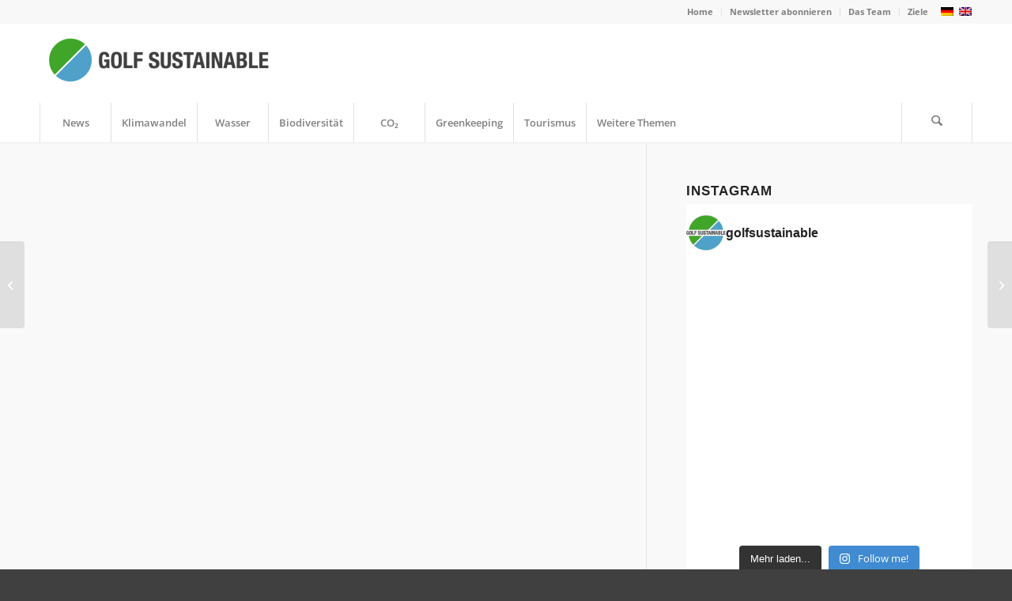

--- FILE ---
content_type: text/html; charset=UTF-8
request_url: https://golfsustainable.com/so-produziert-man-vogelfutter-fuer-den-golfplatz/
body_size: 66358
content:
<!DOCTYPE html>
<html lang="de-DE" class="html_stretched responsive av-preloader-disabled  html_header_top html_logo_left html_bottom_nav_header html_menu_left html_custom html_header_sticky html_header_shrinking_disabled html_header_topbar_active html_mobile_menu_tablet html_header_searchicon html_content_align_center html_header_unstick_top_disabled html_header_stretch_disabled html_minimal_header html_minimal_header_shadow html_av-overlay-side html_av-overlay-side-classic html_av-submenu-clone html_entry_id_4439 av-cookies-no-cookie-consent av-no-preview av-default-lightbox html_text_menu_active av-mobile-menu-switch-default">
<head><meta charset="UTF-8" /><script>if(navigator.userAgent.match(/MSIE|Internet Explorer/i)||navigator.userAgent.match(/Trident\/7\..*?rv:11/i)){var href=document.location.href;if(!href.match(/[?&]nowprocket/)){if(href.indexOf("?")==-1){if(href.indexOf("#")==-1){document.location.href=href+"?nowprocket=1"}else{document.location.href=href.replace("#","?nowprocket=1#")}}else{if(href.indexOf("#")==-1){document.location.href=href+"&nowprocket=1"}else{document.location.href=href.replace("#","&nowprocket=1#")}}}}</script><script>(()=>{class RocketLazyLoadScripts{constructor(){this.v="2.0.4",this.userEvents=["keydown","keyup","mousedown","mouseup","mousemove","mouseover","mouseout","touchmove","touchstart","touchend","touchcancel","wheel","click","dblclick","input"],this.attributeEvents=["onblur","onclick","oncontextmenu","ondblclick","onfocus","onmousedown","onmouseenter","onmouseleave","onmousemove","onmouseout","onmouseover","onmouseup","onmousewheel","onscroll","onsubmit"]}async t(){this.i(),this.o(),/iP(ad|hone)/.test(navigator.userAgent)&&this.h(),this.u(),this.l(this),this.m(),this.k(this),this.p(this),this._(),await Promise.all([this.R(),this.L()]),this.lastBreath=Date.now(),this.S(this),this.P(),this.D(),this.O(),this.M(),await this.C(this.delayedScripts.normal),await this.C(this.delayedScripts.defer),await this.C(this.delayedScripts.async),await this.T(),await this.F(),await this.j(),await this.A(),window.dispatchEvent(new Event("rocket-allScriptsLoaded")),this.everythingLoaded=!0,this.lastTouchEnd&&await new Promise(t=>setTimeout(t,500-Date.now()+this.lastTouchEnd)),this.I(),this.H(),this.U(),this.W()}i(){this.CSPIssue=sessionStorage.getItem("rocketCSPIssue"),document.addEventListener("securitypolicyviolation",t=>{this.CSPIssue||"script-src-elem"!==t.violatedDirective||"data"!==t.blockedURI||(this.CSPIssue=!0,sessionStorage.setItem("rocketCSPIssue",!0))},{isRocket:!0})}o(){window.addEventListener("pageshow",t=>{this.persisted=t.persisted,this.realWindowLoadedFired=!0},{isRocket:!0}),window.addEventListener("pagehide",()=>{this.onFirstUserAction=null},{isRocket:!0})}h(){let t;function e(e){t=e}window.addEventListener("touchstart",e,{isRocket:!0}),window.addEventListener("touchend",function i(o){o.changedTouches[0]&&t.changedTouches[0]&&Math.abs(o.changedTouches[0].pageX-t.changedTouches[0].pageX)<10&&Math.abs(o.changedTouches[0].pageY-t.changedTouches[0].pageY)<10&&o.timeStamp-t.timeStamp<200&&(window.removeEventListener("touchstart",e,{isRocket:!0}),window.removeEventListener("touchend",i,{isRocket:!0}),"INPUT"===o.target.tagName&&"text"===o.target.type||(o.target.dispatchEvent(new TouchEvent("touchend",{target:o.target,bubbles:!0})),o.target.dispatchEvent(new MouseEvent("mouseover",{target:o.target,bubbles:!0})),o.target.dispatchEvent(new PointerEvent("click",{target:o.target,bubbles:!0,cancelable:!0,detail:1,clientX:o.changedTouches[0].clientX,clientY:o.changedTouches[0].clientY})),event.preventDefault()))},{isRocket:!0})}q(t){this.userActionTriggered||("mousemove"!==t.type||this.firstMousemoveIgnored?"keyup"===t.type||"mouseover"===t.type||"mouseout"===t.type||(this.userActionTriggered=!0,this.onFirstUserAction&&this.onFirstUserAction()):this.firstMousemoveIgnored=!0),"click"===t.type&&t.preventDefault(),t.stopPropagation(),t.stopImmediatePropagation(),"touchstart"===this.lastEvent&&"touchend"===t.type&&(this.lastTouchEnd=Date.now()),"click"===t.type&&(this.lastTouchEnd=0),this.lastEvent=t.type,t.composedPath&&t.composedPath()[0].getRootNode()instanceof ShadowRoot&&(t.rocketTarget=t.composedPath()[0]),this.savedUserEvents.push(t)}u(){this.savedUserEvents=[],this.userEventHandler=this.q.bind(this),this.userEvents.forEach(t=>window.addEventListener(t,this.userEventHandler,{passive:!1,isRocket:!0})),document.addEventListener("visibilitychange",this.userEventHandler,{isRocket:!0})}U(){this.userEvents.forEach(t=>window.removeEventListener(t,this.userEventHandler,{passive:!1,isRocket:!0})),document.removeEventListener("visibilitychange",this.userEventHandler,{isRocket:!0}),this.savedUserEvents.forEach(t=>{(t.rocketTarget||t.target).dispatchEvent(new window[t.constructor.name](t.type,t))})}m(){const t="return false",e=Array.from(this.attributeEvents,t=>"data-rocket-"+t),i="["+this.attributeEvents.join("],[")+"]",o="[data-rocket-"+this.attributeEvents.join("],[data-rocket-")+"]",s=(e,i,o)=>{o&&o!==t&&(e.setAttribute("data-rocket-"+i,o),e["rocket"+i]=new Function("event",o),e.setAttribute(i,t))};new MutationObserver(t=>{for(const n of t)"attributes"===n.type&&(n.attributeName.startsWith("data-rocket-")||this.everythingLoaded?n.attributeName.startsWith("data-rocket-")&&this.everythingLoaded&&this.N(n.target,n.attributeName.substring(12)):s(n.target,n.attributeName,n.target.getAttribute(n.attributeName))),"childList"===n.type&&n.addedNodes.forEach(t=>{if(t.nodeType===Node.ELEMENT_NODE)if(this.everythingLoaded)for(const i of[t,...t.querySelectorAll(o)])for(const t of i.getAttributeNames())e.includes(t)&&this.N(i,t.substring(12));else for(const e of[t,...t.querySelectorAll(i)])for(const t of e.getAttributeNames())this.attributeEvents.includes(t)&&s(e,t,e.getAttribute(t))})}).observe(document,{subtree:!0,childList:!0,attributeFilter:[...this.attributeEvents,...e]})}I(){this.attributeEvents.forEach(t=>{document.querySelectorAll("[data-rocket-"+t+"]").forEach(e=>{this.N(e,t)})})}N(t,e){const i=t.getAttribute("data-rocket-"+e);i&&(t.setAttribute(e,i),t.removeAttribute("data-rocket-"+e))}k(t){Object.defineProperty(HTMLElement.prototype,"onclick",{get(){return this.rocketonclick||null},set(e){this.rocketonclick=e,this.setAttribute(t.everythingLoaded?"onclick":"data-rocket-onclick","this.rocketonclick(event)")}})}S(t){function e(e,i){let o=e[i];e[i]=null,Object.defineProperty(e,i,{get:()=>o,set(s){t.everythingLoaded?o=s:e["rocket"+i]=o=s}})}e(document,"onreadystatechange"),e(window,"onload"),e(window,"onpageshow");try{Object.defineProperty(document,"readyState",{get:()=>t.rocketReadyState,set(e){t.rocketReadyState=e},configurable:!0}),document.readyState="loading"}catch(t){console.log("WPRocket DJE readyState conflict, bypassing")}}l(t){this.originalAddEventListener=EventTarget.prototype.addEventListener,this.originalRemoveEventListener=EventTarget.prototype.removeEventListener,this.savedEventListeners=[],EventTarget.prototype.addEventListener=function(e,i,o){o&&o.isRocket||!t.B(e,this)&&!t.userEvents.includes(e)||t.B(e,this)&&!t.userActionTriggered||e.startsWith("rocket-")||t.everythingLoaded?t.originalAddEventListener.call(this,e,i,o):(t.savedEventListeners.push({target:this,remove:!1,type:e,func:i,options:o}),"mouseenter"!==e&&"mouseleave"!==e||t.originalAddEventListener.call(this,e,t.savedUserEvents.push,o))},EventTarget.prototype.removeEventListener=function(e,i,o){o&&o.isRocket||!t.B(e,this)&&!t.userEvents.includes(e)||t.B(e,this)&&!t.userActionTriggered||e.startsWith("rocket-")||t.everythingLoaded?t.originalRemoveEventListener.call(this,e,i,o):t.savedEventListeners.push({target:this,remove:!0,type:e,func:i,options:o})}}J(t,e){this.savedEventListeners=this.savedEventListeners.filter(i=>{let o=i.type,s=i.target||window;return e!==o||t!==s||(this.B(o,s)&&(i.type="rocket-"+o),this.$(i),!1)})}H(){EventTarget.prototype.addEventListener=this.originalAddEventListener,EventTarget.prototype.removeEventListener=this.originalRemoveEventListener,this.savedEventListeners.forEach(t=>this.$(t))}$(t){t.remove?this.originalRemoveEventListener.call(t.target,t.type,t.func,t.options):this.originalAddEventListener.call(t.target,t.type,t.func,t.options)}p(t){let e;function i(e){return t.everythingLoaded?e:e.split(" ").map(t=>"load"===t||t.startsWith("load.")?"rocket-jquery-load":t).join(" ")}function o(o){function s(e){const s=o.fn[e];o.fn[e]=o.fn.init.prototype[e]=function(){return this[0]===window&&t.userActionTriggered&&("string"==typeof arguments[0]||arguments[0]instanceof String?arguments[0]=i(arguments[0]):"object"==typeof arguments[0]&&Object.keys(arguments[0]).forEach(t=>{const e=arguments[0][t];delete arguments[0][t],arguments[0][i(t)]=e})),s.apply(this,arguments),this}}if(o&&o.fn&&!t.allJQueries.includes(o)){const e={DOMContentLoaded:[],"rocket-DOMContentLoaded":[]};for(const t in e)document.addEventListener(t,()=>{e[t].forEach(t=>t())},{isRocket:!0});o.fn.ready=o.fn.init.prototype.ready=function(i){function s(){parseInt(o.fn.jquery)>2?setTimeout(()=>i.bind(document)(o)):i.bind(document)(o)}return"function"==typeof i&&(t.realDomReadyFired?!t.userActionTriggered||t.fauxDomReadyFired?s():e["rocket-DOMContentLoaded"].push(s):e.DOMContentLoaded.push(s)),o([])},s("on"),s("one"),s("off"),t.allJQueries.push(o)}e=o}t.allJQueries=[],o(window.jQuery),Object.defineProperty(window,"jQuery",{get:()=>e,set(t){o(t)}})}P(){const t=new Map;document.write=document.writeln=function(e){const i=document.currentScript,o=document.createRange(),s=i.parentElement;let n=t.get(i);void 0===n&&(n=i.nextSibling,t.set(i,n));const c=document.createDocumentFragment();o.setStart(c,0),c.appendChild(o.createContextualFragment(e)),s.insertBefore(c,n)}}async R(){return new Promise(t=>{this.userActionTriggered?t():this.onFirstUserAction=t})}async L(){return new Promise(t=>{document.addEventListener("DOMContentLoaded",()=>{this.realDomReadyFired=!0,t()},{isRocket:!0})})}async j(){return this.realWindowLoadedFired?Promise.resolve():new Promise(t=>{window.addEventListener("load",t,{isRocket:!0})})}M(){this.pendingScripts=[];this.scriptsMutationObserver=new MutationObserver(t=>{for(const e of t)e.addedNodes.forEach(t=>{"SCRIPT"!==t.tagName||t.noModule||t.isWPRocket||this.pendingScripts.push({script:t,promise:new Promise(e=>{const i=()=>{const i=this.pendingScripts.findIndex(e=>e.script===t);i>=0&&this.pendingScripts.splice(i,1),e()};t.addEventListener("load",i,{isRocket:!0}),t.addEventListener("error",i,{isRocket:!0}),setTimeout(i,1e3)})})})}),this.scriptsMutationObserver.observe(document,{childList:!0,subtree:!0})}async F(){await this.X(),this.pendingScripts.length?(await this.pendingScripts[0].promise,await this.F()):this.scriptsMutationObserver.disconnect()}D(){this.delayedScripts={normal:[],async:[],defer:[]},document.querySelectorAll("script[type$=rocketlazyloadscript]").forEach(t=>{t.hasAttribute("data-rocket-src")?t.hasAttribute("async")&&!1!==t.async?this.delayedScripts.async.push(t):t.hasAttribute("defer")&&!1!==t.defer||"module"===t.getAttribute("data-rocket-type")?this.delayedScripts.defer.push(t):this.delayedScripts.normal.push(t):this.delayedScripts.normal.push(t)})}async _(){await this.L();let t=[];document.querySelectorAll("script[type$=rocketlazyloadscript][data-rocket-src]").forEach(e=>{let i=e.getAttribute("data-rocket-src");if(i&&!i.startsWith("data:")){i.startsWith("//")&&(i=location.protocol+i);try{const o=new URL(i).origin;o!==location.origin&&t.push({src:o,crossOrigin:e.crossOrigin||"module"===e.getAttribute("data-rocket-type")})}catch(t){}}}),t=[...new Map(t.map(t=>[JSON.stringify(t),t])).values()],this.Y(t,"preconnect")}async G(t){if(await this.K(),!0!==t.noModule||!("noModule"in HTMLScriptElement.prototype))return new Promise(e=>{let i;function o(){(i||t).setAttribute("data-rocket-status","executed"),e()}try{if(navigator.userAgent.includes("Firefox/")||""===navigator.vendor||this.CSPIssue)i=document.createElement("script"),[...t.attributes].forEach(t=>{let e=t.nodeName;"type"!==e&&("data-rocket-type"===e&&(e="type"),"data-rocket-src"===e&&(e="src"),i.setAttribute(e,t.nodeValue))}),t.text&&(i.text=t.text),t.nonce&&(i.nonce=t.nonce),i.hasAttribute("src")?(i.addEventListener("load",o,{isRocket:!0}),i.addEventListener("error",()=>{i.setAttribute("data-rocket-status","failed-network"),e()},{isRocket:!0}),setTimeout(()=>{i.isConnected||e()},1)):(i.text=t.text,o()),i.isWPRocket=!0,t.parentNode.replaceChild(i,t);else{const i=t.getAttribute("data-rocket-type"),s=t.getAttribute("data-rocket-src");i?(t.type=i,t.removeAttribute("data-rocket-type")):t.removeAttribute("type"),t.addEventListener("load",o,{isRocket:!0}),t.addEventListener("error",i=>{this.CSPIssue&&i.target.src.startsWith("data:")?(console.log("WPRocket: CSP fallback activated"),t.removeAttribute("src"),this.G(t).then(e)):(t.setAttribute("data-rocket-status","failed-network"),e())},{isRocket:!0}),s?(t.fetchPriority="high",t.removeAttribute("data-rocket-src"),t.src=s):t.src="data:text/javascript;base64,"+window.btoa(unescape(encodeURIComponent(t.text)))}}catch(i){t.setAttribute("data-rocket-status","failed-transform"),e()}});t.setAttribute("data-rocket-status","skipped")}async C(t){const e=t.shift();return e?(e.isConnected&&await this.G(e),this.C(t)):Promise.resolve()}O(){this.Y([...this.delayedScripts.normal,...this.delayedScripts.defer,...this.delayedScripts.async],"preload")}Y(t,e){this.trash=this.trash||[];let i=!0;var o=document.createDocumentFragment();t.forEach(t=>{const s=t.getAttribute&&t.getAttribute("data-rocket-src")||t.src;if(s&&!s.startsWith("data:")){const n=document.createElement("link");n.href=s,n.rel=e,"preconnect"!==e&&(n.as="script",n.fetchPriority=i?"high":"low"),t.getAttribute&&"module"===t.getAttribute("data-rocket-type")&&(n.crossOrigin=!0),t.crossOrigin&&(n.crossOrigin=t.crossOrigin),t.integrity&&(n.integrity=t.integrity),t.nonce&&(n.nonce=t.nonce),o.appendChild(n),this.trash.push(n),i=!1}}),document.head.appendChild(o)}W(){this.trash.forEach(t=>t.remove())}async T(){try{document.readyState="interactive"}catch(t){}this.fauxDomReadyFired=!0;try{await this.K(),this.J(document,"readystatechange"),document.dispatchEvent(new Event("rocket-readystatechange")),await this.K(),document.rocketonreadystatechange&&document.rocketonreadystatechange(),await this.K(),this.J(document,"DOMContentLoaded"),document.dispatchEvent(new Event("rocket-DOMContentLoaded")),await this.K(),this.J(window,"DOMContentLoaded"),window.dispatchEvent(new Event("rocket-DOMContentLoaded"))}catch(t){console.error(t)}}async A(){try{document.readyState="complete"}catch(t){}try{await this.K(),this.J(document,"readystatechange"),document.dispatchEvent(new Event("rocket-readystatechange")),await this.K(),document.rocketonreadystatechange&&document.rocketonreadystatechange(),await this.K(),this.J(window,"load"),window.dispatchEvent(new Event("rocket-load")),await this.K(),window.rocketonload&&window.rocketonload(),await this.K(),this.allJQueries.forEach(t=>t(window).trigger("rocket-jquery-load")),await this.K(),this.J(window,"pageshow");const t=new Event("rocket-pageshow");t.persisted=this.persisted,window.dispatchEvent(t),await this.K(),window.rocketonpageshow&&window.rocketonpageshow({persisted:this.persisted})}catch(t){console.error(t)}}async K(){Date.now()-this.lastBreath>45&&(await this.X(),this.lastBreath=Date.now())}async X(){return document.hidden?new Promise(t=>setTimeout(t)):new Promise(t=>requestAnimationFrame(t))}B(t,e){return e===document&&"readystatechange"===t||(e===document&&"DOMContentLoaded"===t||(e===window&&"DOMContentLoaded"===t||(e===window&&"load"===t||e===window&&"pageshow"===t)))}static run(){(new RocketLazyLoadScripts).t()}}RocketLazyLoadScripts.run()})();</script>



<!-- mobile setting -->
<meta name="viewport" content="width=device-width, initial-scale=1">

<!-- Scripts/CSS and wp_head hook -->
<meta name='robots' content='index, follow, max-image-preview:large, max-snippet:-1, max-video-preview:-1' />

<!-- Google Tag Manager for WordPress by gtm4wp.com -->
<script data-cfasync="false" data-pagespeed-no-defer>
	var gtm4wp_datalayer_name = "dataLayer";
	var dataLayer = dataLayer || [];
</script>
<!-- End Google Tag Manager for WordPress by gtm4wp.com --><!-- Google tag (gtag.js) consent mode dataLayer added by Site Kit -->
<script type="rocketlazyloadscript" data-rocket-type="text/javascript" id="google_gtagjs-js-consent-mode-data-layer">
/* <![CDATA[ */
window.dataLayer = window.dataLayer || [];function gtag(){dataLayer.push(arguments);}
gtag('consent', 'default', {"ad_personalization":"denied","ad_storage":"denied","ad_user_data":"denied","analytics_storage":"denied","functionality_storage":"denied","security_storage":"denied","personalization_storage":"denied","region":["AT","BE","BG","CH","CY","CZ","DE","DK","EE","ES","FI","FR","GB","GR","HR","HU","IE","IS","IT","LI","LT","LU","LV","MT","NL","NO","PL","PT","RO","SE","SI","SK"],"wait_for_update":500});
window._googlesitekitConsentCategoryMap = {"statistics":["analytics_storage"],"marketing":["ad_storage","ad_user_data","ad_personalization"],"functional":["functionality_storage","security_storage"],"preferences":["personalization_storage"]};
window._googlesitekitConsents = {"ad_personalization":"denied","ad_storage":"denied","ad_user_data":"denied","analytics_storage":"denied","functionality_storage":"denied","security_storage":"denied","personalization_storage":"denied","region":["AT","BE","BG","CH","CY","CZ","DE","DK","EE","ES","FI","FR","GB","GR","HR","HU","IE","IS","IT","LI","LT","LU","LV","MT","NL","NO","PL","PT","RO","SE","SI","SK"],"wait_for_update":500};
/* ]]> */
</script>
<!-- End Google tag (gtag.js) consent mode dataLayer added by Site Kit -->

	<!-- This site is optimized with the Yoast SEO Premium plugin v26.7 (Yoast SEO v26.7) - https://yoast.com/wordpress/plugins/seo/ -->
	<title>So produziert man Vogelfutter für den Golfplatz - Golf Sustainable</title>
	<meta name="description" content="Manfred Beer, Greenkeeper beim GC Isarwinkel, punktet beim Thema Vogelfütterung jedes Jahr mit seiner eigenen Herstellung." />
	<link rel="canonical" href="https://golfsustainable.com/so-produziert-man-vogelfutter-fuer-den-golfplatz/" />
	<meta property="og:locale" content="de_DE" />
	<meta property="og:type" content="article" />
	<meta property="og:title" content="So produziert man Vogelfutter für den Golfplatz" />
	<meta property="og:url" content="https://golfsustainable.com/so-produziert-man-vogelfutter-fuer-den-golfplatz/" />
	<meta property="og:site_name" content="Golf Sustainable" />
	<meta property="article:publisher" content="https://www.facebook.com/golfsustainable" />
	<meta property="article:published_time" content="2021-12-16T16:05:39+00:00" />
	<meta property="article:modified_time" content="2021-12-28T12:49:01+00:00" />
	<meta property="og:image" content="https://golfsustainable.com/wp-content/uploads/2021/12/Vogelfutter-fuer-den-Golfplatz-1080-x-1920-px.jpg" />
	<meta property="og:image:width" content="1920" />
	<meta property="og:image:height" content="1080" />
	<meta property="og:image:type" content="image/jpeg" />
	<meta name="author" content="adminGolfSustainable" />
	<meta name="twitter:card" content="summary_large_image" />
	<meta name="twitter:creator" content="@golfsustainable" />
	<meta name="twitter:site" content="@golfsustainable" />
	<meta name="twitter:label1" content="Verfasst von" />
	<meta name="twitter:data1" content="adminGolfSustainable" />
	<meta name="twitter:label2" content="Geschätzte Lesezeit" />
	<meta name="twitter:data2" content="1 Minute" />
	<script type="application/ld+json" class="yoast-schema-graph">{"@context":"https://schema.org","@graph":[{"@type":"Article","@id":"https://golfsustainable.com/so-produziert-man-vogelfutter-fuer-den-golfplatz/#article","isPartOf":{"@id":"https://golfsustainable.com/so-produziert-man-vogelfutter-fuer-den-golfplatz/"},"author":{"name":"adminGolfSustainable","@id":"https://golfsustainable.com/#/schema/person/8f675cdf123716990aede9673bb48e81"},"headline":"So produziert man Vogelfutter für den Golfplatz","datePublished":"2021-12-16T16:05:39+00:00","dateModified":"2021-12-28T12:49:01+00:00","mainEntityOfPage":{"@id":"https://golfsustainable.com/so-produziert-man-vogelfutter-fuer-den-golfplatz/"},"wordCount":48,"publisher":{"@id":"https://golfsustainable.com/#organization"},"image":{"@id":"https://golfsustainable.com/so-produziert-man-vogelfutter-fuer-den-golfplatz/#primaryimage"},"thumbnailUrl":"https://golfsustainable.com/wp-content/uploads/2021/12/Vogelfutter-fuer-den-Golfplatz-1080-x-1920-px.jpg","keywords":["Golf Sustainable","Manfred Beer","Video","Vogelfütterung"],"articleSection":["Bayern","Biodiversität","Golf und Natur","Greenkeeping","News","Spezial Tiere","Video"],"inLanguage":"de"},{"@type":"WebPage","@id":"https://golfsustainable.com/so-produziert-man-vogelfutter-fuer-den-golfplatz/","url":"https://golfsustainable.com/so-produziert-man-vogelfutter-fuer-den-golfplatz/","name":"So produziert man Vogelfutter für den Golfplatz - Golf Sustainable","isPartOf":{"@id":"https://golfsustainable.com/#website"},"primaryImageOfPage":{"@id":"https://golfsustainable.com/so-produziert-man-vogelfutter-fuer-den-golfplatz/#primaryimage"},"image":{"@id":"https://golfsustainable.com/so-produziert-man-vogelfutter-fuer-den-golfplatz/#primaryimage"},"thumbnailUrl":"https://golfsustainable.com/wp-content/uploads/2021/12/Vogelfutter-fuer-den-Golfplatz-1080-x-1920-px.jpg","datePublished":"2021-12-16T16:05:39+00:00","dateModified":"2021-12-28T12:49:01+00:00","description":"Manfred Beer, Greenkeeper beim GC Isarwinkel, punktet beim Thema Vogelfütterung jedes Jahr mit seiner eigenen Herstellung.","breadcrumb":{"@id":"https://golfsustainable.com/so-produziert-man-vogelfutter-fuer-den-golfplatz/#breadcrumb"},"inLanguage":"de","potentialAction":[{"@type":"ReadAction","target":["https://golfsustainable.com/so-produziert-man-vogelfutter-fuer-den-golfplatz/"]}]},{"@type":"ImageObject","inLanguage":"de","@id":"https://golfsustainable.com/so-produziert-man-vogelfutter-fuer-den-golfplatz/#primaryimage","url":"https://golfsustainable.com/wp-content/uploads/2021/12/Vogelfutter-fuer-den-Golfplatz-1080-x-1920-px.jpg","contentUrl":"https://golfsustainable.com/wp-content/uploads/2021/12/Vogelfutter-fuer-den-Golfplatz-1080-x-1920-px.jpg","width":1643,"height":924},{"@type":"BreadcrumbList","@id":"https://golfsustainable.com/so-produziert-man-vogelfutter-fuer-den-golfplatz/#breadcrumb","itemListElement":[{"@type":"ListItem","position":1,"name":"Startseite","item":"https://golfsustainable.com/"},{"@type":"ListItem","position":2,"name":"So produziert man Vogelfutter für den Golfplatz"}]},{"@type":"WebSite","@id":"https://golfsustainable.com/#website","url":"https://golfsustainable.com/","name":"Golf Sustainable","description":"Mehr Drive für Nachhaltigkeit im Golf","publisher":{"@id":"https://golfsustainable.com/#organization"},"potentialAction":[{"@type":"SearchAction","target":{"@type":"EntryPoint","urlTemplate":"https://golfsustainable.com/?s={search_term_string}"},"query-input":{"@type":"PropertyValueSpecification","valueRequired":true,"valueName":"search_term_string"}}],"inLanguage":"de"},{"@type":"Organization","@id":"https://golfsustainable.com/#organization","name":"Golf Sustainable","url":"https://golfsustainable.com/","logo":{"@type":"ImageObject","inLanguage":"de","@id":"https://golfsustainable.com/#/schema/logo/image/","url":"https://golfsustainable.com/wp-content/uploads/2021/03/logo_GolfSustainable_final.png","contentUrl":"https://golfsustainable.com/wp-content/uploads/2021/03/logo_GolfSustainable_final.png","width":418,"height":375,"caption":"Golf Sustainable"},"image":{"@id":"https://golfsustainable.com/#/schema/logo/image/"},"sameAs":["https://www.facebook.com/golfsustainable","https://x.com/golfsustainable","https://www.instagram.com/golfsustainable/","https://www.linkedin.com/in/petra-himmel-11426286/","https://www.youtube.com/channel/UCwFJsGawvBE0g-JPRVYR5yA","https://www.facebook.com/golfsustainable/"]},{"@type":"Person","@id":"https://golfsustainable.com/#/schema/person/8f675cdf123716990aede9673bb48e81","name":"adminGolfSustainable","image":{"@type":"ImageObject","inLanguage":"de","@id":"https://golfsustainable.com/#/schema/person/image/","url":"https://secure.gravatar.com/avatar/86f64e1348c4c2a4460a33091d492aab8034ed1b5e2d015813f956582881234e?s=96&d=mm&r=g","contentUrl":"https://secure.gravatar.com/avatar/86f64e1348c4c2a4460a33091d492aab8034ed1b5e2d015813f956582881234e?s=96&d=mm&r=g","caption":"adminGolfSustainable"}}]}</script>
	<!-- / Yoast SEO Premium plugin. -->


<link rel='dns-prefetch' href='//steadyhq.com' />
<link rel='dns-prefetch' href='//www.googletagmanager.com' />

<link rel="alternate" type="application/rss+xml" title="Golf Sustainable &raquo; Feed" href="https://golfsustainable.com/feed/" />
<link rel="alternate" type="application/rss+xml" title="Golf Sustainable &raquo; Kommentar-Feed" href="https://golfsustainable.com/comments/feed/" />
<script consent-skip-blocker="1" data-skip-lazy-load="js-extra"  data-cfasync="false">
(function(w,d){w[d]=w[d]||[];w.gtag=function(){w[d].push(arguments)}})(window,"dataLayer");
</script><script consent-skip-blocker="1" data-skip-lazy-load="js-extra"  data-cfasync="false">
(function () {
  // Web Font Loader compatibility (https://github.com/typekit/webfontloader)
  var modules = {
    typekit: "https://use.typekit.net",
    google: "https://fonts.googleapis.com/"
  };

  var load = function (config) {
    setTimeout(function () {
      var a = window.consentApi;

      // Only when blocker is active
      if (a) {
        // Iterate all modules and handle in a single `WebFont.load`
        Object.keys(modules).forEach(function (module) {
          var newConfigWithoutOtherModules = JSON.parse(
            JSON.stringify(config)
          );
          Object.keys(modules).forEach(function (toRemove) {
            if (toRemove !== module) {
              delete newConfigWithoutOtherModules[toRemove];
            }
          });

          if (newConfigWithoutOtherModules[module]) {
            a.unblock(modules[module]).then(function () {
              var originalLoad = window.WebFont.load;
              if (originalLoad !== load) {
                originalLoad(newConfigWithoutOtherModules);
              }
            });
          }
        });
      }
    }, 0);
  };

  if (!window.WebFont) {
    window.WebFont = {
      load: load
    };
  }
})();
</script><script consent-skip-blocker="1" data-skip-lazy-load="js-extra"  data-cfasync="false">window.gtag && (()=>{gtag('set', 'url_passthrough', false);
gtag('set', 'ads_data_redaction', true);
for (const d of [{"ad_storage":"denied","ad_user_data":"denied","ad_personalization":"denied","analytics_storage":"denied","functionality_storage":"denied","personalization_storage":"denied","security_storage":"denied","wordfence":"denied","vg-wort":"denied","wpml":"denied","real-cookie-banner":"denied","gtm-1":"denied","gravatar-avatar-images":"denied","facebook-post":"denied","vimeo":"denied","youtube":"denied","font-awesome":"denied","google-fonts":"denied","google-analytics-analytics-4":"denied","facebook-page-plugin":"denied","wait_for_update":1000}]) {
	gtag('consent', 'default', d);
}})()</script><style>[consent-id]:not(.rcb-content-blocker):not([consent-transaction-complete]):not([consent-visual-use-parent^="children:"]):not([consent-confirm]){opacity:0!important;}
.rcb-content-blocker+.rcb-content-blocker-children-fallback~*{display:none!important;}</style><link rel="preload" href="https://golfsustainable.com/wp-content/5d95046b12a663a173bb015cf146ea99/dist/2056383097.js?ver=d0a9e67d7481025d345fb9f698655441" as="script" />
<link rel="preload" href="https://golfsustainable.com/wp-content/5d95046b12a663a173bb015cf146ea99/dist/1266634842.js?ver=74fbdb39dad32617585001bcb9ba0209" as="script" />
<link rel="preload" href="https://golfsustainable.com/wp-content/plugins/real-cookie-banner-pro/public/lib/animate.css/animate.min.css?ver=4.1.1" as="style" />
<script data-cfasync="false" type="text/javascript" defer src="https://golfsustainable.com/wp-content/5d95046b12a663a173bb015cf146ea99/dist/2056383097.js?ver=d0a9e67d7481025d345fb9f698655441" id="real-cookie-banner-pro-vendor-real-cookie-banner-pro-banner-js"></script>
<script type="application/json" data-skip-lazy-load="js-extra" data-skip-moving="true" data-no-defer nitro-exclude data-alt-type="application/ld+json" data-dont-merge data-wpmeteor-nooptimize="true" data-cfasync="false" id="a963aaef43111bb90af63b927dc709adf1-js-extra">{"slug":"real-cookie-banner-pro","textDomain":"real-cookie-banner","version":"5.2.10","restUrl":"https:\/\/golfsustainable.com\/wp-json\/real-cookie-banner\/v1\/","restNamespace":"real-cookie-banner\/v1","restPathObfuscateOffset":"d7fa8422a67a714e","restRoot":"https:\/\/golfsustainable.com\/wp-json\/","restQuery":{"_v":"5.2.10","_locale":"user","_dataLocale":"de"},"restNonce":"0bed792174","restRecreateNonceEndpoint":"https:\/\/golfsustainable.com\/wp-admin\/admin-ajax.php?action=rest-nonce","publicUrl":"https:\/\/golfsustainable.com\/wp-content\/plugins\/real-cookie-banner-pro\/public\/","chunkFolder":"dist","chunksLanguageFolder":"https:\/\/golfsustainable.com\/wp-content\/languages\/mo-cache\/real-cookie-banner-pro\/","chunks":{"chunk-config-tab-blocker.lite.js":["de_DE-83d48f038e1cf6148175589160cda67e","de_DE-e5c2f3318cd06f18a058318f5795a54b","de_DE-76129424d1eb6744d17357561a128725","de_DE-d3d8ada331df664d13fa407b77bc690b"],"chunk-config-tab-blocker.pro.js":["de_DE-ddf5ae983675e7b6eec2afc2d53654a2","de_DE-487d95eea292aab22c80aa3ae9be41f0","de_DE-ab0e642081d4d0d660276c9cebfe9f5d","de_DE-0f5f6074a855fa677e6086b82145bd50"],"chunk-config-tab-consent.lite.js":["de_DE-3823d7521a3fc2857511061e0d660408"],"chunk-config-tab-consent.pro.js":["de_DE-9cb9ecf8c1e8ce14036b5f3a5e19f098"],"chunk-config-tab-cookies.lite.js":["de_DE-1a51b37d0ef409906245c7ed80d76040","de_DE-e5c2f3318cd06f18a058318f5795a54b","de_DE-76129424d1eb6744d17357561a128725"],"chunk-config-tab-cookies.pro.js":["de_DE-572ee75deed92e7a74abba4b86604687","de_DE-487d95eea292aab22c80aa3ae9be41f0","de_DE-ab0e642081d4d0d660276c9cebfe9f5d"],"chunk-config-tab-dashboard.lite.js":["de_DE-f843c51245ecd2b389746275b3da66b6"],"chunk-config-tab-dashboard.pro.js":["de_DE-ae5ae8f925f0409361cfe395645ac077"],"chunk-config-tab-import.lite.js":["de_DE-66df94240f04843e5a208823e466a850"],"chunk-config-tab-import.pro.js":["de_DE-e5fee6b51986d4ff7a051d6f6a7b076a"],"chunk-config-tab-licensing.lite.js":["de_DE-e01f803e4093b19d6787901b9591b5a6"],"chunk-config-tab-licensing.pro.js":["de_DE-4918ea9704f47c2055904e4104d4ffba"],"chunk-config-tab-scanner.lite.js":["de_DE-b10b39f1099ef599835c729334e38429"],"chunk-config-tab-scanner.pro.js":["de_DE-752a1502ab4f0bebfa2ad50c68ef571f"],"chunk-config-tab-settings.lite.js":["de_DE-37978e0b06b4eb18b16164a2d9c93a2c"],"chunk-config-tab-settings.pro.js":["de_DE-e59d3dcc762e276255c8989fbd1f80e3"],"chunk-config-tab-tcf.lite.js":["de_DE-4f658bdbf0aa370053460bc9e3cd1f69","de_DE-e5c2f3318cd06f18a058318f5795a54b","de_DE-d3d8ada331df664d13fa407b77bc690b"],"chunk-config-tab-tcf.pro.js":["de_DE-e1e83d5b8a28f1f91f63b9de2a8b181a","de_DE-487d95eea292aab22c80aa3ae9be41f0","de_DE-0f5f6074a855fa677e6086b82145bd50"]},"others":{"customizeValuesBanner":"{\"layout\":{\"type\":\"dialog\",\"maxHeightEnabled\":false,\"maxHeight\":740,\"dialogMaxWidth\":650,\"dialogPosition\":\"middleCenter\",\"dialogMargin\":[0,0,0,0],\"bannerPosition\":\"bottom\",\"bannerMaxWidth\":1024,\"dialogBorderRadius\":3,\"borderRadius\":5,\"animationIn\":\"slideInUp\",\"animationInDuration\":500,\"animationInOnlyMobile\":true,\"animationOut\":\"none\",\"animationOutDuration\":500,\"animationOutOnlyMobile\":true,\"overlay\":true,\"overlayBg\":\"#000000\",\"overlayBgAlpha\":38,\"overlayBlur\":2},\"decision\":{\"acceptAll\":\"button\",\"acceptEssentials\":\"button\",\"showCloseIcon\":false,\"acceptIndividual\":\"link\",\"buttonOrder\":\"all,essential,save,individual\",\"showGroups\":false,\"groupsFirstView\":false,\"saveButton\":\"always\"},\"design\":{\"bg\":\"#ffffff\",\"textAlign\":\"center\",\"linkTextDecoration\":\"underline\",\"borderWidth\":0,\"borderColor\":\"#ffffff\",\"fontSize\":13,\"fontColor\":\"#2b2b2b\",\"fontInheritFamily\":true,\"fontFamily\":\"Arial, Helvetica, sans-serif\",\"fontWeight\":\"normal\",\"boxShadowEnabled\":true,\"boxShadowOffsetX\":0,\"boxShadowOffsetY\":5,\"boxShadowBlurRadius\":13,\"boxShadowSpreadRadius\":0,\"boxShadowColor\":\"#000000\",\"boxShadowColorAlpha\":20},\"headerDesign\":{\"inheritBg\":true,\"bg\":\"#f4f4f4\",\"inheritTextAlign\":true,\"textAlign\":\"center\",\"padding\":[17,20,15,20],\"logo\":\"https:\\\/\\\/golfsustainable.com\\\/wp-content\\\/uploads\\\/2020\\\/01\\\/logo_GolfSustainable_web.png\",\"logoRetina\":\"\",\"logoMaxHeight\":45,\"logoPosition\":\"above\",\"logoMargin\":[5,15,5,15],\"fontSize\":20,\"fontColor\":\"#2b2b2b\",\"fontInheritFamily\":true,\"fontFamily\":\"Arial, Helvetica, sans-serif\",\"fontWeight\":\"normal\",\"borderWidth\":1,\"borderColor\":\"#efefef\",\"logoFitDim\":[176.2941176470588,45]},\"bodyDesign\":{\"padding\":[15,20,5,20],\"descriptionInheritFontSize\":true,\"descriptionFontSize\":13,\"dottedGroupsInheritFontSize\":true,\"dottedGroupsFontSize\":13,\"dottedGroupsBulletColor\":\"#15779b\",\"teachingsInheritTextAlign\":true,\"teachingsTextAlign\":\"center\",\"teachingsSeparatorActive\":true,\"teachingsSeparatorWidth\":50,\"teachingsSeparatorHeight\":1,\"teachingsSeparatorColor\":\"#4fa1ca\",\"teachingsInheritFontSize\":false,\"teachingsFontSize\":12,\"teachingsInheritFontColor\":false,\"teachingsFontColor\":\"#7c7c7c\",\"accordionMargin\":[10,0,5,0],\"accordionPadding\":[5,10,5,10],\"accordionArrowType\":\"outlined\",\"accordionArrowColor\":\"#15779b\",\"accordionBg\":\"#ffffff\",\"accordionActiveBg\":\"#f9f9f9\",\"accordionHoverBg\":\"#efefef\",\"accordionBorderWidth\":1,\"accordionBorderColor\":\"#efefef\",\"accordionTitleFontSize\":12,\"accordionTitleFontColor\":\"#2b2b2b\",\"accordionTitleFontWeight\":\"normal\",\"accordionDescriptionMargin\":[5,0,0,0],\"accordionDescriptionFontSize\":12,\"accordionDescriptionFontColor\":\"#828282\",\"accordionDescriptionFontWeight\":\"normal\",\"acceptAllOneRowLayout\":false,\"acceptAllPadding\":[10,10,10,10],\"acceptAllBg\":\"#4fa1ca\",\"acceptAllTextAlign\":\"center\",\"acceptAllFontSize\":18,\"acceptAllFontColor\":\"#ffffff\",\"acceptAllFontWeight\":\"normal\",\"acceptAllBorderWidth\":0,\"acceptAllBorderColor\":\"#000000\",\"acceptAllHoverBg\":\"#11607d\",\"acceptAllHoverFontColor\":\"#ffffff\",\"acceptAllHoverBorderColor\":\"#000000\",\"acceptEssentialsUseAcceptAll\":true,\"acceptEssentialsButtonType\":\"\",\"acceptEssentialsPadding\":[10,10,10,10],\"acceptEssentialsBg\":\"#efefef\",\"acceptEssentialsTextAlign\":\"center\",\"acceptEssentialsFontSize\":18,\"acceptEssentialsFontColor\":\"#0a0a0a\",\"acceptEssentialsFontWeight\":\"normal\",\"acceptEssentialsBorderWidth\":0,\"acceptEssentialsBorderColor\":\"#000000\",\"acceptEssentialsHoverBg\":\"#e8e8e8\",\"acceptEssentialsHoverFontColor\":\"#000000\",\"acceptEssentialsHoverBorderColor\":\"#000000\",\"acceptIndividualPadding\":[5,5,5,5],\"acceptIndividualBg\":\"#ffffff\",\"acceptIndividualTextAlign\":\"center\",\"acceptIndividualFontSize\":15,\"acceptIndividualFontColor\":\"#4fa1ca\",\"acceptIndividualFontWeight\":\"normal\",\"acceptIndividualBorderWidth\":0,\"acceptIndividualBorderColor\":\"#000000\",\"acceptIndividualHoverBg\":\"#ffffff\",\"acceptIndividualHoverFontColor\":\"#11607d\",\"acceptIndividualHoverBorderColor\":\"#000000\"},\"footerDesign\":{\"poweredByLink\":true,\"inheritBg\":false,\"bg\":\"#fcfcfc\",\"inheritTextAlign\":true,\"textAlign\":\"center\",\"padding\":[10,20,15,20],\"fontSize\":14,\"fontColor\":\"#7c7c7c\",\"fontInheritFamily\":true,\"fontFamily\":\"Arial, Helvetica, sans-serif\",\"fontWeight\":\"normal\",\"hoverFontColor\":\"#2b2b2b\",\"borderWidth\":1,\"borderColor\":\"#efefef\",\"languageSwitcher\":\"flags\"},\"texts\":{\"headline\":\"Privatsph\\u00e4re-Einstellungen\",\"description\":\"Wir verwenden Cookies und \\u00e4hnliche Technologien auf unserer Website und verarbeiten personenbezogene Daten von dir (z.B. IP-Adresse), um z.B. Inhalte und Anzeigen zu personalisieren, Medien von Drittanbietern einzubinden oder Zugriffe auf unsere Website zu analysieren. Die Datenverarbeitung kann auch erst in Folge gesetzter Cookies stattfinden. Wir teilen diese Daten mit Dritten, die wir in den Privatsph\\u00e4re-Einstellungen benennen.<br \\\/><br \\\/>Die Datenverarbeitung kann mit deiner Einwilligung oder auf Basis eines berechtigten Interesses erfolgen, dem du in den Privatsph\\u00e4re-Einstellungen widersprechen kannst. Du hast das Recht, nicht einzuwilligen und deine Einwilligung zu einem sp\\u00e4teren Zeitpunkt zu \\u00e4ndern oder zu widerrufen. Weitere Informationen zur Verwendung deiner Daten findest du in unserer {{privacyPolicy}}Datenschutzerkl\\u00e4rung{{\\\/privacyPolicy}}.\",\"acceptAll\":\"Alle akzeptieren\",\"acceptEssentials\":\"Weiter ohne Einwilligung\",\"acceptIndividual\":\"Privatsph\\u00e4re-Einstellungen individuell festlegen\",\"poweredBy\":\"3\",\"dataProcessingInUnsafeCountries\":\"Einige Services verarbeiten personenbezogene Daten in unsicheren Drittl\\u00e4ndern. Indem du in die Nutzung dieser Services einwilligst, erkl\\u00e4rst du dich auch mit der Verarbeitung deiner Daten in diesen unsicheren Drittl\\u00e4ndern gem\\u00e4\\u00df {{legalBasis}} einverstanden. Dies birgt das Risiko, dass deine Daten von Beh\\u00f6rden zu Kontroll- und \\u00dcberwachungszwecken verarbeitet werden, m\\u00f6glicherweise ohne die M\\u00f6glichkeit eines Rechtsbehelfs.\",\"ageNoticeBanner\":\"Du bist unter {{minAge}} Jahre alt? Dann kannst du nicht in optionale Services einwilligen. Du kannst deine Eltern oder Erziehungsberechtigten bitten, mit dir in diese Services einzuwilligen.\",\"ageNoticeBlocker\":\"Du bist unter {{minAge}} Jahre alt? Leider darfst du in diesen Service nicht selbst einwilligen, um diese Inhalte zu sehen. Bitte deine Eltern oder Erziehungsberechtigten, in den Service mit dir einzuwilligen!\",\"listServicesNotice\":\"Wenn du alle Services akzeptierst, erlaubst du, dass {{services}} geladen werden. Diese sind nach ihrem Zweck in Gruppen {{serviceGroups}} unterteilt (Zugeh\\u00f6rigkeit durch hochgestellte Zahlen gekennzeichnet).\",\"listServicesLegitimateInterestNotice\":\"Au\\u00dferdem werden {{services}} auf der Grundlage eines berechtigten Interesses geladen.\",\"tcfStacksCustomName\":\"Services mit verschiedenen Zwecken au\\u00dferhalb des TCF-Standards\",\"tcfStacksCustomDescription\":\"Services, die Einwilligungen nicht \\u00fcber den TCF-Standard, sondern \\u00fcber andere Technologien teilen. Diese werden nach ihrem Zweck in mehrere Gruppen unterteilt. Einige davon werden aufgrund eines berechtigten Interesses genutzt (z.B. Gefahrenabwehr), andere werden nur mit deiner Einwilligung genutzt. Details zu den einzelnen Gruppen und Zwecken der Services findest du in den individuellen Privatsph\\u00e4re-Einstellungen.\",\"consentForwardingExternalHosts\":\"Deine Einwilligung gilt auch auf {{websites}}.\",\"blockerHeadline\":\"{{name}} aufgrund von Privatsph\\u00e4re-Einstellungen blockiert\",\"blockerLinkShowMissing\":\"Zeige alle Services, in die du noch einwilligen musst\",\"blockerLoadButton\":\"Services akzeptieren und Inhalte laden\",\"blockerAcceptInfo\":\"Wenn du die blockierten Inhalte l\\u00e4dst, werden deine Datenschutzeinstellungen angepasst. Inhalte aus diesem Service werden in Zukunft nicht mehr blockiert.\",\"stickyHistory\":\"Historie der Privatsph\\u00e4re-Einstellungen\",\"stickyRevoke\":\"Einwilligungen widerrufen\",\"stickyRevokeSuccessMessage\":\"Du hast die Einwilligung f\\u00fcr Services mit dessen Cookies und Verarbeitung personenbezogener Daten erfolgreich widerrufen. Die Seite wird jetzt neu geladen!\",\"stickyChange\":\"Privatsph\\u00e4re-Einstellungen \\u00e4ndern\"},\"individualLayout\":{\"inheritDialogMaxWidth\":false,\"dialogMaxWidth\":660,\"inheritBannerMaxWidth\":true,\"bannerMaxWidth\":1980,\"descriptionTextAlign\":\"left\"},\"group\":{\"checkboxBg\":\"#f0f0f0\",\"checkboxBorderWidth\":1,\"checkboxBorderColor\":\"#d2d2d2\",\"checkboxActiveColor\":\"#ffffff\",\"checkboxActiveBg\":\"#4fa1ca\",\"checkboxActiveBorderColor\":\"#11607d\",\"groupInheritBg\":true,\"groupBg\":\"#f4f4f4\",\"groupPadding\":[15,15,15,15],\"groupSpacing\":10,\"groupBorderRadius\":5,\"groupBorderWidth\":1,\"groupBorderColor\":\"#f4f4f4\",\"headlineFontSize\":16,\"headlineFontWeight\":\"normal\",\"headlineFontColor\":\"#2b2b2b\",\"descriptionFontSize\":14,\"descriptionFontColor\":\"#7c7c7c\",\"linkColor\":\"#7c7c7c\",\"linkHoverColor\":\"#2b2b2b\",\"detailsHideLessRelevant\":true},\"saveButton\":{\"useAcceptAll\":true,\"type\":\"button\",\"padding\":[10,10,10,10],\"bg\":\"#efefef\",\"textAlign\":\"center\",\"fontSize\":18,\"fontColor\":\"#0a0a0a\",\"fontWeight\":\"normal\",\"borderWidth\":0,\"borderColor\":\"#000000\",\"hoverBg\":\"#e8e8e8\",\"hoverFontColor\":\"#000000\",\"hoverBorderColor\":\"#000000\"},\"individualTexts\":{\"headline\":\"Individuelle Privatsph\\u00e4re-Einstellungen\",\"description\":\"Wir verwenden Cookies und \\u00e4hnliche Technologien auf unserer Website und verarbeiten personenbezogene Daten von dir (z.B. IP-Adresse), um z.B. Inhalte und Anzeigen zu personalisieren, Medien von Drittanbietern einzubinden oder Zugriffe auf unsere Website zu analysieren. Die Datenverarbeitung kann auch erst in Folge gesetzter Cookies stattfinden. Wir teilen diese Daten mit Dritten, die wir in den Privatsph\\u00e4re-Einstellungen benennen.<br \\\/><br \\\/>Die Datenverarbeitung kann mit deiner Einwilligung oder auf Basis eines berechtigten Interesses erfolgen, dem du in den Privatsph\\u00e4re-Einstellungen widersprechen kannst. Du hast das Recht, nicht einzuwilligen und deine Einwilligung zu einem sp\\u00e4teren Zeitpunkt zu \\u00e4ndern oder zu widerrufen. Weitere Informationen zur Verwendung deiner Daten findest du in unserer {{privacyPolicy}}Datenschutzerkl\\u00e4rung{{\\\/privacyPolicy}}.<br \\\/><br \\\/>Im Folgenden findest du eine \\u00dcbersicht \\u00fcber alle Services, die von dieser Website genutzt werden. Du kannst dir detaillierte Informationen zu jedem Service ansehen und ihm einzeln zustimmen oder von deinem Widerspruchsrecht Gebrauch machen.\",\"save\":\"Individuelle Auswahlen speichern\",\"showMore\":\"Service-Informationen anzeigen\",\"hideMore\":\"Service-Informationen ausblenden\",\"postamble\":\"\"},\"mobile\":{\"enabled\":true,\"maxHeight\":400,\"hideHeader\":false,\"alignment\":\"bottom\",\"scalePercent\":90,\"scalePercentVertical\":-50},\"sticky\":{\"enabled\":false,\"animationsEnabled\":true,\"alignment\":\"left\",\"bubbleBorderRadius\":50,\"icon\":\"fingerprint\",\"iconCustom\":\"\",\"iconCustomRetina\":\"\",\"iconSize\":30,\"iconColor\":\"#ffffff\",\"bubbleMargin\":[10,20,20,20],\"bubblePadding\":15,\"bubbleBg\":\"#15779b\",\"bubbleBorderWidth\":0,\"bubbleBorderColor\":\"#10556f\",\"boxShadowEnabled\":true,\"boxShadowOffsetX\":0,\"boxShadowOffsetY\":2,\"boxShadowBlurRadius\":5,\"boxShadowSpreadRadius\":1,\"boxShadowColor\":\"#105b77\",\"boxShadowColorAlpha\":40,\"bubbleHoverBg\":\"#ffffff\",\"bubbleHoverBorderColor\":\"#000000\",\"hoverIconColor\":\"#000000\",\"hoverIconCustom\":\"\",\"hoverIconCustomRetina\":\"\",\"menuFontSize\":16,\"menuBorderRadius\":5,\"menuItemSpacing\":10,\"menuItemPadding\":[5,10,5,10]},\"customCss\":{\"css\":\"\",\"antiAdBlocker\":\"y\"}}","isPro":true,"showProHints":false,"proUrl":"https:\/\/devowl.io\/de\/go\/real-cookie-banner?source=rcb-lite","showLiteNotice":false,"frontend":{"groups":"[{\"id\":1812,\"name\":\"Essenziell\",\"slug\":\"essenziell\",\"description\":\"Essenzielle Services sind f\\u00fcr die grundlegende Funktionalit\\u00e4t der Website erforderlich. Sie enthalten nur technisch notwendige Services. Diesen Services kann nicht widersprochen werden.\",\"isEssential\":true,\"isDefault\":true,\"items\":[{\"id\":32655,\"name\":\"Wordfence\",\"purpose\":\"Wordfence sichert diese Website vor Angriffen verschiedener Art. Dies erfordert die Verarbeitung der IP-Adresse und der Metadaten des Nutzers. Cookies oder Cookie-\\u00e4hnliche Technologien k\\u00f6nnen gespeichert und gelesen werden. Cookies werden verwendet, um die Berechtigungen des Benutzers vor dem Zugriff auf WordPress zu pr\\u00fcfen, um Administratoren zu benachrichtigen, wenn sich ein Benutzer mit einem neuen Ger\\u00e4t oder Standort anmeldet, und um definierte L\\u00e4nderbeschr\\u00e4nkungen durch speziell pr\\u00e4parierte Links zu umgehen. Diese Daten k\\u00f6nnen zum Schutz vor Brute-Force-Angriffen und zur Verbesserung der Services von Defiant, Inc. verwendet werden. Das berechtigte Interesse an der Nutzung dieses Dienstes besteht darin, die notwendige Sicherheit der Website zu gew\\u00e4hrleisten.\",\"providerContact\":{\"phone\":\"\",\"email\":\"privacy@defiant.com\",\"link\":\"\"},\"isProviderCurrentWebsite\":false,\"provider\":\"Defiant, Inc., 1700 Westlake Ave N Ste 200, Seattle, WA 98109, USA\",\"uniqueName\":\"wordfence\",\"isEmbeddingOnlyExternalResources\":false,\"legalBasis\":\"legitimate-interest\",\"dataProcessingInCountries\":[\"US\"],\"dataProcessingInCountriesSpecialTreatments\":[\"standard-contractual-clauses\"],\"technicalDefinitions\":[{\"type\":\"http\",\"name\":\"wfwaf-authcookie-*\",\"host\":\"golfsustainable.com\",\"duration\":12,\"durationUnit\":\"mo\",\"isSessionDuration\":false,\"purpose\":\"Authentifizierungs-Token, um eingeloggte Benutzer zu erkennen und damit die Firewall zu entlasten\"},{\"type\":\"http\",\"name\":\"wf_loginalerted_*\",\"host\":\"golfsustainable.com\",\"duration\":12,\"durationUnit\":\"mo\",\"isSessionDuration\":false,\"purpose\":\"Eindeutiger Wert, um Anmeldungen und verd\\u00e4chtige Anmeldeaktivit\\u00e4ten von neuen Ger\\u00e4ten oder unbekannten Standorten zu erkennen\"},{\"type\":\"http\",\"name\":\"wfCBLBypass\",\"host\":\"golfsustainable.com\",\"duration\":12,\"durationUnit\":\"mo\",\"isSessionDuration\":false,\"purpose\":\"Eindeutiger Wert, der es Nutzern erm\\u00f6glicht, die Website trotz einer regionalen Beschr\\u00e4nkung zu besuchen\"},{\"type\":\"http\",\"name\":\"wfls-remembered-*\",\"host\":\"golfsustainable.com\",\"duration\":30,\"durationUnit\":\"d\",\"isSessionDuration\":false,\"purpose\":\"Token, um Nutzer nach einer Zwei-Faktor-Authentifizierung (2FA) f\\u00fcr eine bestimmte Zeit zu erkennen\"}],\"codeDynamics\":[],\"providerPrivacyPolicyUrl\":\"https:\\\/\\\/www.wordfence.com\\\/privacy-policy\\\/\",\"providerLegalNoticeUrl\":\"\",\"tagManagerOptInEventName\":\"\",\"tagManagerOptOutEventName\":\"\",\"googleConsentModeConsentTypes\":[],\"executePriority\":10,\"codeOptIn\":\"\",\"executeCodeOptInWhenNoTagManagerConsentIsGiven\":false,\"codeOptOut\":\"\",\"executeCodeOptOutWhenNoTagManagerConsentIsGiven\":false,\"deleteTechnicalDefinitionsAfterOptOut\":false,\"codeOnPageLoad\":\"\",\"presetId\":\"wordfence\"},{\"id\":15464,\"name\":\"VG WORT\",\"purpose\":\"Die VG WORT setzt ein Tracking-Pixel zur Messung von Zugriffen auf Texten, um die Kopierwahrscheinlichkeit des Textes zu erfassen. Damit partizipieren die Autoren dieser Website an den Aussch\\u00fcttungen der VG WORT, welche die gesetzliche Verg\\u00fctung f\\u00fcr die Nutzungen urheberrechtlich gesch\\u00fctzter Werke gem\\u00e4\\u00df \\u00a7 53 UrhG sicherstellen. Cookies werden dazu verwendet, um den Nutzer zu identifizieren und ggf. Daten mehrerer Aufrufe von Texten miteinander verkn\\u00fcpfen zu k\\u00f6nnen.\",\"providerContact\":{\"phone\":\"\",\"email\":\"\",\"link\":\"\"},\"isProviderCurrentWebsite\":false,\"provider\":\"Verwertungsgesellschaft WORT (VG WORT)\",\"uniqueName\":\"vg-wort\",\"isEmbeddingOnlyExternalResources\":false,\"legalBasis\":\"consent\",\"dataProcessingInCountries\":[],\"dataProcessingInCountriesSpecialTreatments\":[],\"technicalDefinitions\":[{\"type\":\"http\",\"name\":\"srp\",\"host\":\"vg01.met.vgwort.de\",\"duration\":0,\"durationUnit\":\"y\",\"isSessionDuration\":true,\"purpose\":\"\"}],\"codeDynamics\":[],\"providerPrivacyPolicyUrl\":\"https:\\\/\\\/www.vgwort.de\\\/hilfsseiten\\\/datenschutz.html\",\"providerLegalNoticeUrl\":\"\",\"tagManagerOptInEventName\":\"\",\"tagManagerOptOutEventName\":\"\",\"googleConsentModeConsentTypes\":[],\"executePriority\":10,\"codeOptIn\":\"\",\"executeCodeOptInWhenNoTagManagerConsentIsGiven\":false,\"codeOptOut\":\"\",\"executeCodeOptOutWhenNoTagManagerConsentIsGiven\":false,\"deleteTechnicalDefinitionsAfterOptOut\":false,\"codeOnPageLoad\":\"\",\"presetId\":\"vg-wort\"},{\"id\":15462,\"name\":\"WPML\",\"purpose\":\"WPML ist ein Mehrsprachen-System f\\u00fcr WordPress Websites. Die Cookies speichern die Sprache des Nutzers und k\\u00f6nnen den Nutzer auf die Version der Webseite umleiten, die der Sprache des Browsers des Nutzers entspricht.\",\"providerContact\":{\"phone\":\"\",\"email\":\"\",\"link\":\"\"},\"isProviderCurrentWebsite\":true,\"provider\":\"Golf Sustainable\",\"uniqueName\":\"wpml\",\"isEmbeddingOnlyExternalResources\":false,\"legalBasis\":\"consent\",\"dataProcessingInCountries\":[],\"dataProcessingInCountriesSpecialTreatments\":[],\"technicalDefinitions\":[{\"type\":\"http\",\"name\":\"wp-wpml_current_language\",\"host\":\"golfsustainable.com\",\"duration\":1,\"durationUnit\":\"d\",\"isSessionDuration\":false,\"purpose\":\"\"},{\"type\":\"indexedDb\",\"name\":\"wp-wpml_current_admin_language_*\",\"host\":\"golfsustainable.com\",\"duration\":1,\"durationUnit\":\"d\",\"isSessionDuration\":false,\"purpose\":\"\"},{\"type\":\"http\",\"name\":\"_icl_visitor_lang_js\",\"host\":\"golfsustainable.com\",\"duration\":0,\"durationUnit\":\"y\",\"isSessionDuration\":true,\"purpose\":\"\"},{\"type\":\"http\",\"name\":\"wpml_browser_redirect_test\",\"host\":\"golfsustainable.com\",\"duration\":0,\"durationUnit\":\"y\",\"isSessionDuration\":true,\"purpose\":\"\"}],\"codeDynamics\":[],\"providerPrivacyPolicyUrl\":\"https:\\\/\\\/golfsustainable.com\\\/datenschutz\\\/\",\"providerLegalNoticeUrl\":\"\",\"tagManagerOptInEventName\":\"\",\"tagManagerOptOutEventName\":\"\",\"googleConsentModeConsentTypes\":[],\"executePriority\":10,\"codeOptIn\":\"\",\"executeCodeOptInWhenNoTagManagerConsentIsGiven\":false,\"codeOptOut\":\"\",\"executeCodeOptOutWhenNoTagManagerConsentIsGiven\":false,\"deleteTechnicalDefinitionsAfterOptOut\":false,\"codeOnPageLoad\":\"\",\"presetId\":\"wpml\"},{\"id\":15440,\"name\":\"Real Cookie Banner\",\"purpose\":\"Real Cookie Banner bittet Website-Besucher um die Einwilligung zum Setzen von Cookies und zur Verarbeitung personenbezogener Daten. Dazu wird jedem Website-Besucher eine UUID (pseudonyme Identifikation des Nutzers) zugewiesen, die bis zum Ablauf des Cookies zur Speicherung der Einwilligung g\\u00fcltig ist. Cookies werden dazu verwendet, um zu testen, ob Cookies gesetzt werden k\\u00f6nnen, um Referenz auf die dokumentierte Einwilligung zu speichern, um zu speichern, in welche Services aus welchen Service-Gruppen der Besucher eingewilligt hat, und, falls Einwilligung nach dem Transparency &amp; Consent Framework (TCF) eingeholt werden, um die Einwilligungen in TCF Partner, Zwecke, besondere Zwecke, Funktionen und besondere Funktionen zu speichern. Im Rahmen der Darlegungspflicht nach DSGVO wird die erhobene Einwilligung vollumf\\u00e4nglich dokumentiert. Dazu z\\u00e4hlt neben den Services und Service-Gruppen, in welche der Besucher eingewilligt hat, und falls Einwilligung nach dem TCF Standard eingeholt werden, in welche TCF Partner, Zwecke und Funktionen der Besucher eingewilligt hat, alle Einstellungen des Cookie Banners zum Zeitpunkt der Einwilligung als auch die technischen Umst\\u00e4nde (z.B. Gr\\u00f6\\u00dfe des Sichtbereichs bei der Einwilligung) und die Nutzerinteraktionen (z.B. Klick auf Buttons), die zur Einwilligung gef\\u00fchrt haben. Die Einwilligung wird pro Sprache einmal erhoben.\",\"providerContact\":{\"phone\":\"\",\"email\":\"\",\"link\":\"\"},\"isProviderCurrentWebsite\":true,\"provider\":\"Golf Sustainable\",\"uniqueName\":\"real-cookie-banner\",\"isEmbeddingOnlyExternalResources\":false,\"legalBasis\":\"legal-requirement\",\"dataProcessingInCountries\":[],\"dataProcessingInCountriesSpecialTreatments\":[],\"technicalDefinitions\":[{\"type\":\"http\",\"name\":\"real_cookie_banner*\",\"host\":\".golfsustainable.com\",\"duration\":190,\"durationUnit\":\"d\",\"isSessionDuration\":false,\"purpose\":\"Eindeutiger Identifikator f\\u00fcr die Einwilligung, aber nicht f\\u00fcr den Website-Besucher. Revisionshash f\\u00fcr die Einstellungen des Cookie-Banners (Texte, Farben, Funktionen, Servicegruppen, Dienste, Content Blocker usw.). IDs f\\u00fcr eingewilligte Services und Service-Gruppen.\"},{\"type\":\"http\",\"name\":\"real_cookie_banner*-tcf\",\"host\":\".golfsustainable.com\",\"duration\":190,\"durationUnit\":\"d\",\"isSessionDuration\":false,\"purpose\":\"Im Rahmen von TCF gesammelte Einwilligungen, die im TC-String-Format gespeichert werden, einschlie\\u00dflich TCF-Vendoren, -Zwecke, -Sonderzwecke, -Funktionen und -Sonderfunktionen.\"},{\"type\":\"http\",\"name\":\"real_cookie_banner*-gcm\",\"host\":\".golfsustainable.com\",\"duration\":190,\"durationUnit\":\"d\",\"isSessionDuration\":false,\"purpose\":\"Die im Google Consent Mode gesammelten Einwilligungen in die verschiedenen Einwilligungstypen (Zwecke) werden f\\u00fcr alle mit dem Google Consent Mode kompatiblen Services gespeichert.\"},{\"type\":\"http\",\"name\":\"real_cookie_banner-test\",\"host\":\".golfsustainable.com\",\"duration\":190,\"durationUnit\":\"d\",\"isSessionDuration\":false,\"purpose\":\"Cookie, der gesetzt wurde, um die Funktionalit\\u00e4t von HTTP-Cookies zu testen. Wird sofort nach dem Test gel\\u00f6scht.\"},{\"type\":\"local\",\"name\":\"real_cookie_banner*\",\"host\":\"https:\\\/\\\/golfsustainable.com\",\"duration\":1,\"durationUnit\":\"d\",\"isSessionDuration\":false,\"purpose\":\"Eindeutiger Identifikator f\\u00fcr die Einwilligung, aber nicht f\\u00fcr den Website-Besucher. Revisionshash f\\u00fcr die Einstellungen des Cookie-Banners (Texte, Farben, Funktionen, Service-Gruppen, Services, Content Blocker usw.). IDs f\\u00fcr eingewilligte Services und Service-Gruppen. Wird nur solange gespeichert, bis die Einwilligung auf dem Website-Server dokumentiert ist.\"},{\"type\":\"local\",\"name\":\"real_cookie_banner*-tcf\",\"host\":\"https:\\\/\\\/golfsustainable.com\",\"duration\":1,\"durationUnit\":\"d\",\"isSessionDuration\":false,\"purpose\":\"Im Rahmen von TCF gesammelte Einwilligungen werden im TC-String-Format gespeichert, einschlie\\u00dflich TCF Vendoren, Zwecke, besondere Zwecke, Funktionen und besondere Funktionen. Wird nur solange gespeichert, bis die Einwilligung auf dem Website-Server dokumentiert ist.\"},{\"type\":\"local\",\"name\":\"real_cookie_banner*-gcm\",\"host\":\"https:\\\/\\\/golfsustainable.com\",\"duration\":1,\"durationUnit\":\"d\",\"isSessionDuration\":false,\"purpose\":\"Im Rahmen des Google Consent Mode erfasste Einwilligungen werden f\\u00fcr alle mit dem Google Consent Mode kompatiblen Services in Einwilligungstypen (Zwecke) gespeichert. Wird nur solange gespeichert, bis die Einwilligung auf dem Website-Server dokumentiert ist.\"},{\"type\":\"local\",\"name\":\"real_cookie_banner-consent-queue*\",\"host\":\"https:\\\/\\\/golfsustainable.com\",\"duration\":1,\"durationUnit\":\"d\",\"isSessionDuration\":false,\"purpose\":\"Lokale Zwischenspeicherung (Caching) der Auswahl im Cookie-Banner, bis der Server die Einwilligung dokumentiert; Dokumentation periodisch oder bei Seitenwechseln versucht, wenn der Server nicht verf\\u00fcgbar oder \\u00fcberlastet ist.\"}],\"codeDynamics\":[],\"providerPrivacyPolicyUrl\":\"https:\\\/\\\/golfsustainable.com\\\/datenschutz\\\/\",\"providerLegalNoticeUrl\":\"\",\"tagManagerOptInEventName\":\"\",\"tagManagerOptOutEventName\":\"\",\"googleConsentModeConsentTypes\":[],\"executePriority\":10,\"codeOptIn\":\"\",\"executeCodeOptInWhenNoTagManagerConsentIsGiven\":false,\"codeOptOut\":\"\",\"executeCodeOptOutWhenNoTagManagerConsentIsGiven\":false,\"deleteTechnicalDefinitionsAfterOptOut\":false,\"codeOnPageLoad\":\"\",\"presetId\":\"real-cookie-banner\"}]},{\"id\":1814,\"name\":\"Funktional\",\"slug\":\"funktional\",\"description\":\"Funktionale Services sind notwendig, um \\u00fcber die wesentliche Funktionalit\\u00e4t der Website hinausgehende Features wie h\\u00fcbschere Schriftarten, Videowiedergabe oder interaktive Web 2.0-Features bereitzustellen. Inhalte von z.B. Video- und Social Media-Plattformen sind standardm\\u00e4\\u00dfig gesperrt und k\\u00f6nnen zugestimmt werden. Wenn dem Service zugestimmt wird, werden diese Inhalte automatisch ohne weitere manuelle Einwilligung geladen.\",\"isEssential\":false,\"isDefault\":true,\"items\":[{\"id\":33748,\"name\":\"Google Tag Manager\",\"purpose\":\"Google Tag Manager erm\\u00f6glicht es sogenannte Tags (z. B. Einbindung von Drittanbieter-Services, Erfassung von Ereignissen, Weiterleitung von erhobenen Daten zwischen verschiedenen Services und \\u00e4hnliches) zu konfigurieren und verwalten. Dazu m\\u00fcssen die IP-Adresse und die Metadaten des Nutzers verarbeitet werden. Google Tag Manager kann zudem Informationen z.B. \\u00fcber den Zustand des verwendeten Browsers erfassen, darunter Fehlermeldungen, aufgerufene Unterseiten einschlie\\u00dflich deren Verlauf (nur auf dieser Website), Klicks auf Elemente, Scrolltiefe auf der Website und Sichtbarkeit bestimmter Elemente, Formulareingaben, Interaktionen mit YouTube-Videos und kontextuelle Events auf der Website (z.B. Produkt in den Warenkorb legen), und diese Daten verwenden, um die Website f\\u00fcr dich zu personalisieren sowie die erhobenen Daten an Service Dritter weitergeben, sofern f\\u00fcr die Datenverarbeitung durch diese Services Rechtsgrundlagen bestehen. Die Daten werden verarbeitet, um die Funktionalit\\u00e4ten des Google Tag Managers bereitstellen zu k\\u00f6nnen und um die Dienstleistungen von Google zu verbessern. Google gibt personenbezogene Daten an seine verbundenen Unternehmen und andere vertrauensw\\u00fcrdige Unternehmen oder Personen weiter, die diese Daten auf der Grundlage der Anweisungen von Google und in \\u00dcbereinstimmung mit den Datenschutzbestimmungen von Google f\\u00fcr sie verarbeiten.\",\"providerContact\":{\"phone\":\"+353 1 543 1000\",\"email\":\"dpo-google@google.com\",\"link\":\"https:\\\/\\\/support.google.com\\\/\"},\"isProviderCurrentWebsite\":false,\"provider\":\"Google Ireland Limited, Gordon House, Barrow Street, Dublin 4, Irland\",\"uniqueName\":\"gtm-1\",\"isEmbeddingOnlyExternalResources\":true,\"legalBasis\":\"consent\",\"dataProcessingInCountries\":[\"US\",\"IE\",\"AU\",\"BE\",\"BR\",\"CA\",\"CL\",\"FI\",\"FR\",\"DE\",\"HK\",\"IN\",\"ID\",\"IL\",\"IT\",\"JP\",\"KR\",\"NL\",\"PL\",\"QA\",\"SG\",\"ES\",\"CH\",\"TW\",\"GB\"],\"dataProcessingInCountriesSpecialTreatments\":[\"standard-contractual-clauses\",\"provider-is-self-certified-trans-atlantic-data-privacy-framework\"],\"technicalDefinitions\":[],\"codeDynamics\":{\"gtmContainerId\":\"GTM-WT96J9FK\"},\"providerPrivacyPolicyUrl\":\"https:\\\/\\\/business.safety.google\\\/intl\\\/de\\\/privacy\\\/\",\"providerLegalNoticeUrl\":\"https:\\\/\\\/www.google.de\\\/contact\\\/impressum.html\",\"tagManagerOptInEventName\":\"\",\"tagManagerOptOutEventName\":\"\",\"googleConsentModeConsentTypes\":[],\"executePriority\":10,\"codeOptIn\":\"base64-encoded:[base64]\",\"executeCodeOptInWhenNoTagManagerConsentIsGiven\":false,\"codeOptOut\":\"\",\"executeCodeOptOutWhenNoTagManagerConsentIsGiven\":false,\"deleteTechnicalDefinitionsAfterOptOut\":false,\"codeOnPageLoad\":\"base64-encoded:PHNjcmlwdD4KKGZ1bmN0aW9uKHcsZCl7d1tkXT13W2RdfHxbXTt3Lmd0YWc9ZnVuY3Rpb24oKXt3W2RdLnB1c2goYXJndW1lbnRzKX19KSh3aW5kb3csImRhdGFMYXllciIpOwo8L3NjcmlwdD4=\",\"presetId\":\"gtm\"},{\"id\":19260,\"name\":\"Gravatar (Avatar images)\",\"purpose\":\"Gravatar ist ein Dienst, bei dem Personen ihre E-Mail-Adresse mit einem Avatar-Bild verkn\\u00fcpfen k\\u00f6nnen, dass beispielsweise im Kommentarbereich geladen wird. Auf dem Client des Nutzers werden keine Cookies im technischen Sinne gesetzt, aber es werden technische und pers\\u00f6nliche Daten wie z.B. die IP-Adresse vom Client zum Server des Diensteanbieters \\u00fcbertragen, um die Nutzung des Dienstes zu erm\\u00f6glichen.\",\"providerContact\":{\"phone\":\"\",\"email\":\"\",\"link\":\"\"},\"isProviderCurrentWebsite\":false,\"provider\":\"Automattic Inc.\",\"uniqueName\":\"gravatar-avatar-images\",\"isEmbeddingOnlyExternalResources\":true,\"legalBasis\":\"consent\",\"dataProcessingInCountries\":[\"US\"],\"dataProcessingInCountriesSpecialTreatments\":[],\"technicalDefinitions\":[{\"type\":\"http\",\"name\":\"\",\"host\":\"\",\"duration\":0,\"durationUnit\":\"y\",\"isSessionDuration\":false,\"purpose\":\"\"}],\"codeDynamics\":[],\"providerPrivacyPolicyUrl\":\"https:\\\/\\\/automattic.com\\\/privacy\\\/\",\"providerLegalNoticeUrl\":\"\",\"tagManagerOptInEventName\":\"\",\"tagManagerOptOutEventName\":\"\",\"googleConsentModeConsentTypes\":[],\"executePriority\":10,\"codeOptIn\":\"\",\"executeCodeOptInWhenNoTagManagerConsentIsGiven\":false,\"codeOptOut\":\"\",\"executeCodeOptOutWhenNoTagManagerConsentIsGiven\":false,\"deleteTechnicalDefinitionsAfterOptOut\":false,\"codeOnPageLoad\":\"\",\"presetId\":\"gravatar-avatar-images\"},{\"id\":15498,\"name\":\"Facebook (embedded post)\",\"purpose\":\"Facebook erm\\u00f6glicht es auf facebook.com gepostete Inhalte direkt in Websites einzubetten. Die Cookies werden verwendet, um besuchte Websites und detaillierte Statistiken \\u00fcber das Nutzerverhalten zu sammeln. Diese Daten k\\u00f6nnen mit den Daten der auf facebook.com registrierten Benutzer verkn\\u00fcpft werden.\",\"providerContact\":{\"phone\":\"\",\"email\":\"\",\"link\":\"\"},\"isProviderCurrentWebsite\":false,\"provider\":\"Meta Platforms Ireland Limited\",\"uniqueName\":\"facebook-post\",\"isEmbeddingOnlyExternalResources\":false,\"legalBasis\":\"consent\",\"dataProcessingInCountries\":[\"US\"],\"dataProcessingInCountriesSpecialTreatments\":[],\"technicalDefinitions\":[{\"type\":\"http\",\"name\":\"presence\",\"host\":\".facebook.com\",\"duration\":0,\"durationUnit\":\"y\",\"isSessionDuration\":true,\"purpose\":\"\"},{\"type\":\"http\",\"name\":\"wd\",\"host\":\".facebook.com\",\"duration\":7,\"durationUnit\":\"d\",\"isSessionDuration\":false,\"purpose\":\"\"},{\"type\":\"http\",\"name\":\"spin\",\"host\":\".facebook.com\",\"duration\":1,\"durationUnit\":\"d\",\"isSessionDuration\":false,\"purpose\":\"\"},{\"type\":\"http\",\"name\":\"fr\",\"host\":\".facebook.com\",\"duration\":3,\"durationUnit\":\"mo\",\"isSessionDuration\":false,\"purpose\":\"\"},{\"type\":\"http\",\"name\":\"xs\",\"host\":\".facebook.com\",\"duration\":1,\"durationUnit\":\"y\",\"isSessionDuration\":false,\"purpose\":\"\"},{\"type\":\"http\",\"name\":\"sb\",\"host\":\".facebook.com\",\"duration\":2,\"durationUnit\":\"y\",\"isSessionDuration\":false,\"purpose\":\"\"},{\"type\":\"http\",\"name\":\"dpr\",\"host\":\".facebook.com\",\"duration\":7,\"durationUnit\":\"d\",\"isSessionDuration\":false,\"purpose\":\"\"},{\"type\":\"http\",\"name\":\"datr\",\"host\":\".facebook.com\",\"duration\":2,\"durationUnit\":\"y\",\"isSessionDuration\":false,\"purpose\":\"\"},{\"type\":\"http\",\"name\":\"c_user\",\"host\":\".facebook.com\",\"duration\":1,\"durationUnit\":\"y\",\"isSessionDuration\":false,\"purpose\":\"\"},{\"type\":\"http\",\"name\":\"locale\",\"host\":\".facebook.com\",\"duration\":7,\"durationUnit\":\"d\",\"isSessionDuration\":false,\"purpose\":\"\"},{\"type\":\"session\",\"name\":\"TabId\",\"host\":\"www.facebook.com\",\"duration\":0,\"durationUnit\":\"y\",\"isSessionDuration\":false,\"purpose\":\"\"},{\"type\":\"local\",\"name\":\"Session\",\"host\":\"www.facebook.com\",\"duration\":0,\"durationUnit\":\"y\",\"isSessionDuration\":false,\"purpose\":\"\"},{\"type\":\"local\",\"name\":\"hb_timestamp\",\"host\":\"www.facebook.com\",\"duration\":0,\"durationUnit\":\"y\",\"isSessionDuration\":false,\"purpose\":\"\"},{\"type\":\"local\",\"name\":\"_video_bandwidthEstimate\",\"host\":\"www.facebook.com\",\"duration\":0,\"durationUnit\":\"y\",\"isSessionDuration\":false,\"purpose\":\"\"},{\"type\":\"local\",\"name\":\"CacheStorageVersion\",\"host\":\"www.facebook.com\",\"duration\":0,\"durationUnit\":\"y\",\"isSessionDuration\":false,\"purpose\":\"\"},{\"type\":\"local\",\"name\":\"RTC_CALL_SUMMARY_summary\",\"host\":\"www.facebook.com\",\"duration\":0,\"durationUnit\":\"y\",\"isSessionDuration\":false,\"purpose\":\"\"},{\"type\":\"local\",\"name\":\"marketplaceLoggingBookmarkLogTimestamp\",\"host\":\"www.facebook.com\",\"duration\":0,\"durationUnit\":\"y\",\"isSessionDuration\":false,\"purpose\":\"\"},{\"type\":\"local\",\"name\":\"signal_flush_timestamp\",\"host\":\"www.facebook.com\",\"duration\":0,\"durationUnit\":\"y\",\"isSessionDuration\":false,\"purpose\":\"\"},{\"type\":\"session\",\"name\":\"act\",\"host\":\"www.facebook.com\",\"duration\":0,\"durationUnit\":\"y\",\"isSessionDuration\":false,\"purpose\":\"\"},{\"type\":\"local\",\"name\":\"_cs_marauder_last_session_id\",\"host\":\"www.facebook.com\",\"duration\":0,\"durationUnit\":\"y\",\"isSessionDuration\":false,\"purpose\":\"\"},{\"type\":\"local\",\"name\":\"_cs_marauder_last_event_time\",\"host\":\"www.facebook.com\",\"duration\":0,\"durationUnit\":\"y\",\"isSessionDuration\":false,\"purpose\":\"\"},{\"type\":\"local\",\"name\":\"JewelBase:count-updated\",\"host\":\"www.facebook.com\",\"duration\":0,\"durationUnit\":\"y\",\"isSessionDuration\":false,\"purpose\":\"\"},{\"type\":\"local\",\"name\":\"channel_sub:*\",\"host\":\"www.facebook.com\",\"duration\":0,\"durationUnit\":\"y\",\"isSessionDuration\":false,\"purpose\":\"\"},{\"type\":\"local\",\"name\":\"ps:\",\"host\":\"www.facebook.com\",\"duration\":0,\"durationUnit\":\"y\",\"isSessionDuration\":false,\"purpose\":\"\"},{\"type\":\"local\",\"name\":\"_oz_bandwidthAndTTFBSamples\",\"host\":\"www.facebook.com\",\"duration\":0,\"durationUnit\":\"y\",\"isSessionDuration\":false,\"purpose\":\"\"},{\"type\":\"local\",\"name\":\"_oz_bandwidthEstimate\",\"host\":\"www.facebook.com\",\"duration\":0,\"durationUnit\":\"y\",\"isSessionDuration\":false,\"purpose\":\"\"},{\"type\":\"local\",\"name\":\"banzai:last_storage_flush\",\"host\":\"www.facebook.com\",\"duration\":0,\"durationUnit\":\"y\",\"isSessionDuration\":false,\"purpose\":\"\"}],\"codeDynamics\":[],\"providerPrivacyPolicyUrl\":\"https:\\\/\\\/www.facebook.com\\\/about\\\/privacy\",\"providerLegalNoticeUrl\":\"\",\"tagManagerOptInEventName\":\"\",\"tagManagerOptOutEventName\":\"\",\"googleConsentModeConsentTypes\":[],\"executePriority\":10,\"codeOptIn\":\"\",\"executeCodeOptInWhenNoTagManagerConsentIsGiven\":false,\"codeOptOut\":\"\",\"executeCodeOptOutWhenNoTagManagerConsentIsGiven\":false,\"deleteTechnicalDefinitionsAfterOptOut\":false,\"codeOnPageLoad\":\"\",\"presetId\":\"facebook-post\"},{\"id\":15490,\"name\":\"Vimeo\",\"purpose\":\"Vimeo erlaubt es auf vimeo.com ver\\u00f6ffentlichte Inhalte direkt in Websites einzubetten. Die Cookies werden verwendet, um besuchte Webseiten und detaillierte Statistiken \\u00fcber das Nutzerverhalten zu sammeln. Diese Daten k\\u00f6nnen mit den Daten der auf vimeo.com angemeldeten Nutzer verkn\\u00fcpft werden.\",\"providerContact\":{\"phone\":\"\",\"email\":\"\",\"link\":\"\"},\"isProviderCurrentWebsite\":false,\"provider\":\"Vimeo Inc.\",\"uniqueName\":\"vimeo\",\"isEmbeddingOnlyExternalResources\":false,\"legalBasis\":\"consent\",\"dataProcessingInCountries\":[\"US\"],\"dataProcessingInCountriesSpecialTreatments\":[],\"technicalDefinitions\":[{\"type\":\"http\",\"name\":\"vuid\",\"host\":\".vimeo.com\",\"duration\":10,\"durationUnit\":\"y\",\"isSessionDuration\":false,\"purpose\":\"\"},{\"type\":\"http\",\"name\":\"player\",\"host\":\".vimeo.com\",\"duration\":1,\"durationUnit\":\"y\",\"isSessionDuration\":false,\"purpose\":\"\"},{\"type\":\"local\",\"name\":\"sync_volume\",\"host\":\"player.vimeo.com\",\"duration\":0,\"durationUnit\":\"y\",\"isSessionDuration\":false,\"purpose\":\"\"},{\"type\":\"local\",\"name\":\"sync_active\",\"host\":\"player.vimeo.com\",\"duration\":0,\"durationUnit\":\"y\",\"isSessionDuration\":false,\"purpose\":\"\"},{\"type\":\"http\",\"name\":\"vimeo\",\"host\":\".vimeo.com\",\"duration\":1,\"durationUnit\":\"mo\",\"isSessionDuration\":false,\"purpose\":\"\"},{\"type\":\"http\",\"name\":\"has_logged_in\",\"host\":\".vimeo.com\",\"duration\":6,\"durationUnit\":\"mo\",\"isSessionDuration\":false,\"purpose\":\"\"},{\"type\":\"http\",\"name\":\"is_logged_in\",\"host\":\".vimeo.com\",\"duration\":10,\"durationUnit\":\"y\",\"isSessionDuration\":false,\"purpose\":\"\"},{\"type\":\"http\",\"name\":\"_uetvid\",\"host\":\".vimeo.com\",\"duration\":21,\"durationUnit\":\"d\",\"isSessionDuration\":false,\"purpose\":\"\"},{\"type\":\"http\",\"name\":\"has_logged_in\",\"host\":\".vimeo.com\",\"duration\":10,\"durationUnit\":\"y\",\"isSessionDuration\":false,\"purpose\":\"\"},{\"type\":\"http\",\"name\":\"_fbp\",\"host\":\".vimeo.com\",\"duration\":3,\"durationUnit\":\"mo\",\"isSessionDuration\":false,\"purpose\":\"\"},{\"type\":\"http\",\"name\":\"_uetsid\",\"host\":\".vimeo.com\",\"duration\":1,\"durationUnit\":\"d\",\"isSessionDuration\":false,\"purpose\":\"\"},{\"type\":\"http\",\"name\":\"_gat_UA-*\",\"host\":\".vimeo.com\",\"duration\":1,\"durationUnit\":\"h\",\"isSessionDuration\":false,\"purpose\":\"\"},{\"type\":\"http\",\"name\":\"_gid\",\"host\":\".vimeo.com\",\"duration\":1,\"durationUnit\":\"d\",\"isSessionDuration\":false,\"purpose\":\"\"},{\"type\":\"http\",\"name\":\"continuous_play_v3\",\"host\":\".vimeo.com\",\"duration\":1,\"durationUnit\":\"y\",\"isSessionDuration\":false,\"purpose\":\"\"},{\"type\":\"http\",\"name\":\"_gcl_au\",\"host\":\".vimeo.com\",\"duration\":3,\"durationUnit\":\"mo\",\"isSessionDuration\":false,\"purpose\":\"\"},{\"type\":\"http\",\"name\":\"_ga\",\"host\":\".vimeo.com\",\"duration\":2,\"durationUnit\":\"y\",\"isSessionDuration\":false,\"purpose\":\"\"}],\"codeDynamics\":[],\"providerPrivacyPolicyUrl\":\"https:\\\/\\\/vimeo.com\\\/privacy\",\"providerLegalNoticeUrl\":\"\",\"tagManagerOptInEventName\":\"\",\"tagManagerOptOutEventName\":\"\",\"googleConsentModeConsentTypes\":[],\"executePriority\":10,\"codeOptIn\":\"\",\"executeCodeOptInWhenNoTagManagerConsentIsGiven\":false,\"codeOptOut\":\"\",\"executeCodeOptOutWhenNoTagManagerConsentIsGiven\":false,\"deleteTechnicalDefinitionsAfterOptOut\":false,\"codeOnPageLoad\":\"\",\"presetId\":\"vimeo\"},{\"id\":15486,\"name\":\"YouTube\",\"purpose\":\"YouTube erm\\u00f6glicht die direkte Einbettung von auf youtube.com ver\\u00f6ffentlichten Inhalten in Websites. Die Cookies werden verwendet, um besuchte Websites und detaillierte Statistiken \\u00fcber das Nutzerverhalten zu sammeln. Diese Daten k\\u00f6nnen mit den Daten der auf youtube.com und google.com angemeldeten Nutzer verkn\\u00fcpft werden.\",\"providerContact\":{\"phone\":\"\",\"email\":\"\",\"link\":\"\"},\"isProviderCurrentWebsite\":false,\"provider\":\"Google Ireland Limited\",\"uniqueName\":\"youtube\",\"isEmbeddingOnlyExternalResources\":false,\"legalBasis\":\"consent\",\"dataProcessingInCountries\":[\"US\"],\"dataProcessingInCountriesSpecialTreatments\":[],\"technicalDefinitions\":[{\"type\":\"http\",\"name\":\"SIDCC\",\"host\":\".youtube.com\",\"duration\":1,\"durationUnit\":\"y\",\"isSessionDuration\":false,\"purpose\":\"\"},{\"type\":\"http\",\"name\":\"__Secure-3PAPISID\",\"host\":\".youtube.com\",\"duration\":2,\"durationUnit\":\"y\",\"isSessionDuration\":false,\"purpose\":\"\"},{\"type\":\"http\",\"name\":\"__Secure-APISID\",\"host\":\".youtube.com\",\"duration\":1,\"durationUnit\":\"mo\",\"isSessionDuration\":false,\"purpose\":\"\"},{\"type\":\"http\",\"name\":\"__Secure-SSID\",\"host\":\".youtube.com\",\"duration\":1,\"durationUnit\":\"mo\",\"isSessionDuration\":false,\"purpose\":\"\"},{\"type\":\"http\",\"name\":\"__Secure-HSID\",\"host\":\".youtube.com\",\"duration\":1,\"durationUnit\":\"mo\",\"isSessionDuration\":false,\"purpose\":\"\"},{\"type\":\"http\",\"name\":\"APISID\",\"host\":\".youtube.com\",\"duration\":6,\"durationUnit\":\"mo\",\"isSessionDuration\":false,\"purpose\":\"\"},{\"type\":\"http\",\"name\":\"__Secure-3PSID\",\"host\":\".youtube.com\",\"duration\":6,\"durationUnit\":\"mo\",\"isSessionDuration\":false,\"purpose\":\"\"},{\"type\":\"http\",\"name\":\"SAPISID\",\"host\":\".youtube.com\",\"duration\":2,\"durationUnit\":\"y\",\"isSessionDuration\":false,\"purpose\":\"\"},{\"type\":\"http\",\"name\":\"HSID\",\"host\":\".youtube.com\",\"duration\":6,\"durationUnit\":\"mo\",\"isSessionDuration\":false,\"purpose\":\"\"},{\"type\":\"http\",\"name\":\"SSID\",\"host\":\".youtube.com\",\"duration\":2,\"durationUnit\":\"y\",\"isSessionDuration\":false,\"purpose\":\"\"},{\"type\":\"http\",\"name\":\"SID\",\"host\":\".youtube.com\",\"duration\":6,\"durationUnit\":\"mo\",\"isSessionDuration\":false,\"purpose\":\"\"},{\"type\":\"http\",\"name\":\"1P_JAR\",\"host\":\".youtube.com\",\"duration\":1,\"durationUnit\":\"mo\",\"isSessionDuration\":false,\"purpose\":\"\"},{\"type\":\"http\",\"name\":\"SEARCH_SAMESITE\",\"host\":\".youtube.com\",\"duration\":6,\"durationUnit\":\"mo\",\"isSessionDuration\":false,\"purpose\":\"\"},{\"type\":\"http\",\"name\":\"CONSENT\",\"host\":\".youtube.com\",\"duration\":6,\"durationUnit\":\"y\",\"isSessionDuration\":false,\"purpose\":\"\"},{\"type\":\"http\",\"name\":\"YSC\",\"host\":\".youtube.com\",\"duration\":0,\"durationUnit\":\"y\",\"isSessionDuration\":true,\"purpose\":\"\"},{\"type\":\"http\",\"name\":\"SIDCC\",\"host\":\".youtube.com\",\"duration\":6,\"durationUnit\":\"mo\",\"isSessionDuration\":false,\"purpose\":\"\"},{\"type\":\"http\",\"name\":\"LOGIN_INFO\",\"host\":\".youtube.com\",\"duration\":2,\"durationUnit\":\"y\",\"isSessionDuration\":false,\"purpose\":\"\"},{\"type\":\"http\",\"name\":\"HSID\",\"host\":\".youtube.com\",\"duration\":2,\"durationUnit\":\"y\",\"isSessionDuration\":false,\"purpose\":\"\"},{\"type\":\"http\",\"name\":\"VISITOR_INFO1_LIVE\",\"host\":\".youtube.com\",\"duration\":6,\"durationUnit\":\"mo\",\"isSessionDuration\":false,\"purpose\":\"\"},{\"type\":\"http\",\"name\":\"__Secure-3PAPISID\",\"host\":\".youtube.com\",\"duration\":6,\"durationUnit\":\"mo\",\"isSessionDuration\":false,\"purpose\":\"\"},{\"type\":\"http\",\"name\":\"CONSENT\",\"host\":\".youtube.com\",\"duration\":18,\"durationUnit\":\"y\",\"isSessionDuration\":false,\"purpose\":\"\"},{\"type\":\"http\",\"name\":\"SSID\",\"host\":\".youtube.com\",\"duration\":6,\"durationUnit\":\"mo\",\"isSessionDuration\":false,\"purpose\":\"\"},{\"type\":\"http\",\"name\":\"__Secure-SSID\",\"host\":\".youtube.com\",\"duration\":1,\"durationUnit\":\"mo\",\"isSessionDuration\":false,\"purpose\":\"\"},{\"type\":\"http\",\"name\":\"__Secure-APISID\",\"host\":\".youtube.com\",\"duration\":1,\"durationUnit\":\"mo\",\"isSessionDuration\":false,\"purpose\":\"\"},{\"type\":\"http\",\"name\":\"__Secure-HSID\",\"host\":\".youtube.com\",\"duration\":1,\"durationUnit\":\"mo\",\"isSessionDuration\":false,\"purpose\":\"\"},{\"type\":\"http\",\"name\":\"SAPISID\",\"host\":\".youtube.com\",\"duration\":6,\"durationUnit\":\"mo\",\"isSessionDuration\":false,\"purpose\":\"\"},{\"type\":\"http\",\"name\":\"APISID\",\"host\":\".youtube.com\",\"duration\":2,\"durationUnit\":\"y\",\"isSessionDuration\":false,\"purpose\":\"\"},{\"type\":\"http\",\"name\":\"__Secure-3PSID\",\"host\":\".youtube.com\",\"duration\":2,\"durationUnit\":\"y\",\"isSessionDuration\":false,\"purpose\":\"\"},{\"type\":\"http\",\"name\":\"PREF\",\"host\":\".youtube.com\",\"duration\":8,\"durationUnit\":\"mo\",\"isSessionDuration\":false,\"purpose\":\"\"},{\"type\":\"http\",\"name\":\"SID\",\"host\":\".youtube.com\",\"duration\":2,\"durationUnit\":\"y\",\"isSessionDuration\":false,\"purpose\":\"\"},{\"type\":\"http\",\"name\":\"s_gl\",\"host\":\".youtube.com\",\"duration\":0,\"durationUnit\":\"y\",\"isSessionDuration\":true,\"purpose\":\"\"},{\"type\":\"http\",\"name\":\"SIDCC\",\"host\":\".google.com\",\"duration\":1,\"durationUnit\":\"y\",\"isSessionDuration\":false,\"purpose\":\"\"},{\"type\":\"http\",\"name\":\"__Secure-3PAPISID\",\"host\":\".google.com\",\"duration\":2,\"durationUnit\":\"y\",\"isSessionDuration\":false,\"purpose\":\"\"},{\"type\":\"http\",\"name\":\"SAPISID\",\"host\":\".google.com\",\"duration\":2,\"durationUnit\":\"y\",\"isSessionDuration\":false,\"purpose\":\"\"},{\"type\":\"http\",\"name\":\"APISID\",\"host\":\".google.com\",\"duration\":2,\"durationUnit\":\"y\",\"isSessionDuration\":false,\"purpose\":\"\"},{\"type\":\"http\",\"name\":\"SSID\",\"host\":\".google.com\",\"duration\":2,\"durationUnit\":\"y\",\"isSessionDuration\":false,\"purpose\":\"\"},{\"type\":\"http\",\"name\":\"HSID\",\"host\":\".google.com\",\"duration\":2,\"durationUnit\":\"y\",\"isSessionDuration\":false,\"purpose\":\"\"},{\"type\":\"http\",\"name\":\"__Secure-3PSID\",\"host\":\".google.com\",\"duration\":2,\"durationUnit\":\"y\",\"isSessionDuration\":false,\"purpose\":\"\"},{\"type\":\"http\",\"name\":\"SID\",\"host\":\".google.com\",\"duration\":2,\"durationUnit\":\"y\",\"isSessionDuration\":false,\"purpose\":\"\"},{\"type\":\"http\",\"name\":\"CONSENT\",\"host\":\".google.com\",\"duration\":18,\"durationUnit\":\"y\",\"isSessionDuration\":false,\"purpose\":\"\"},{\"type\":\"http\",\"name\":\"NID\",\"host\":\".google.com\",\"duration\":6,\"durationUnit\":\"mo\",\"isSessionDuration\":false,\"purpose\":\"\"},{\"type\":\"http\",\"name\":\"1P_JAR\",\"host\":\".google.com\",\"duration\":1,\"durationUnit\":\"mo\",\"isSessionDuration\":false,\"purpose\":\"\"},{\"type\":\"http\",\"name\":\"DV\",\"host\":\"www.google.com\",\"duration\":1,\"durationUnit\":\"m\",\"isSessionDuration\":false,\"purpose\":\"\"}],\"codeDynamics\":[],\"providerPrivacyPolicyUrl\":\"https:\\\/\\\/policies.google.com\\\/privacy\",\"providerLegalNoticeUrl\":\"\",\"tagManagerOptInEventName\":\"\",\"tagManagerOptOutEventName\":\"\",\"googleConsentModeConsentTypes\":[],\"executePriority\":10,\"codeOptIn\":\"\",\"executeCodeOptInWhenNoTagManagerConsentIsGiven\":false,\"codeOptOut\":\"\",\"executeCodeOptOutWhenNoTagManagerConsentIsGiven\":false,\"deleteTechnicalDefinitionsAfterOptOut\":false,\"codeOnPageLoad\":\"\",\"presetId\":\"youtube\"},{\"id\":15474,\"name\":\"Font Awesome\",\"purpose\":\"Font Awesome ist ein Service, der benutzerdefinierte Icon-Schriften, die nicht auf dem Client-Ger\\u00e4t des Nutzers installiert sind, herunterl\\u00e4dt und in die Website einbettet. Auf dem Client-Ger\\u00e4t des Nutzers werden keine Cookies im technischen Sinne gesetzt, aber es werden technische und pers\\u00f6nliche Daten (wie z.B. die IP-Adresse) vom Client an den Server des Dienstanbieters \\u00fcbertragen, um die Nutzung des Services zu erm\\u00f6glichen.\",\"providerContact\":{\"phone\":\"\",\"email\":\"\",\"link\":\"\"},\"isProviderCurrentWebsite\":false,\"provider\":\"Fonticons, Inc.\",\"uniqueName\":\"font-awesome\",\"isEmbeddingOnlyExternalResources\":true,\"legalBasis\":\"consent\",\"dataProcessingInCountries\":[\"US\"],\"dataProcessingInCountriesSpecialTreatments\":[],\"technicalDefinitions\":[{\"type\":\"http\",\"name\":\"\",\"host\":\"\",\"duration\":0,\"durationUnit\":\"y\",\"isSessionDuration\":false,\"purpose\":\"\"}],\"codeDynamics\":[],\"providerPrivacyPolicyUrl\":\"https:\\\/\\\/fontawesome.com\\\/privacy\",\"providerLegalNoticeUrl\":\"\",\"tagManagerOptInEventName\":\"\",\"tagManagerOptOutEventName\":\"\",\"googleConsentModeConsentTypes\":[],\"executePriority\":10,\"codeOptIn\":\"\",\"executeCodeOptInWhenNoTagManagerConsentIsGiven\":false,\"codeOptOut\":\"\",\"executeCodeOptOutWhenNoTagManagerConsentIsGiven\":false,\"deleteTechnicalDefinitionsAfterOptOut\":false,\"codeOnPageLoad\":\"\",\"presetId\":\"font-awesome\"},{\"id\":15470,\"name\":\"Google Fonts\",\"purpose\":\"Google Fonts ist ein Dienst, der Schriften, die nicht auf dem Client-Ger\\u00e4t des Nutzers installiert sind, herunterl\\u00e4dt und in die Website einbettet. Auf dem Client-Ger\\u00e4t des Nutzers werden keine Cookies im technischen Sinne gesetzt, aber es werden technische und pers\\u00f6nliche Daten wie z.B. die IP-Adresse vom Client an den Server des Dienstanbieters \\u00fcbertragen, um die Nutzung des Dienstes zu erm\\u00f6glichen.\",\"providerContact\":{\"phone\":\"\",\"email\":\"\",\"link\":\"\"},\"isProviderCurrentWebsite\":false,\"provider\":\"Google Ireland Limited\",\"uniqueName\":\"google-fonts\",\"isEmbeddingOnlyExternalResources\":true,\"legalBasis\":\"consent\",\"dataProcessingInCountries\":[\"US\"],\"dataProcessingInCountriesSpecialTreatments\":[],\"technicalDefinitions\":[{\"type\":\"http\",\"name\":\"\",\"host\":\"\",\"duration\":0,\"durationUnit\":\"y\",\"isSessionDuration\":false,\"purpose\":\"\"}],\"codeDynamics\":[],\"providerPrivacyPolicyUrl\":\"https:\\\/\\\/policies.google.com\\\/privacy\",\"providerLegalNoticeUrl\":\"\",\"tagManagerOptInEventName\":\"\",\"tagManagerOptOutEventName\":\"\",\"googleConsentModeConsentTypes\":[],\"executePriority\":10,\"codeOptIn\":\"\",\"executeCodeOptInWhenNoTagManagerConsentIsGiven\":false,\"codeOptOut\":\"\",\"executeCodeOptOutWhenNoTagManagerConsentIsGiven\":false,\"deleteTechnicalDefinitionsAfterOptOut\":false,\"codeOnPageLoad\":\"base64-encoded:[base64]\",\"presetId\":\"google-fonts\"}]},{\"id\":1816,\"name\":\"Statistik\",\"slug\":\"statistik\",\"description\":\"Statistik-Services werden ben\\u00f6tigt, um pseudonymisierte Daten \\u00fcber die Besucher der Website zu sammeln. Die Daten erm\\u00f6glichen es uns, die Besucher besser zu verstehen und die Website zu optimieren.\",\"isEssential\":false,\"isDefault\":true,\"items\":[{\"id\":19256,\"name\":\"Google Analytics\",\"purpose\":\"Google Analytics ist ein Dienst zur Erstellung detaillierter Statistiken zum Nutzerverhalten auf der Website. Die Cookies werden verwendet, um Benutzer zu unterscheiden, kampagnenbezogene Informationen f\\u00fcr und von dem Benutzer zu speichern und um Daten aus mehreren Seitenaufrufen zu verkn\\u00fcpfen.\",\"providerContact\":{\"phone\":\"\",\"email\":\"\",\"link\":\"\"},\"isProviderCurrentWebsite\":false,\"provider\":\"Google Ireland Limited\",\"uniqueName\":\"google-analytics-analytics-4\",\"isEmbeddingOnlyExternalResources\":false,\"legalBasis\":\"consent\",\"dataProcessingInCountries\":[\"US\"],\"dataProcessingInCountriesSpecialTreatments\":[],\"technicalDefinitions\":[{\"type\":\"http\",\"name\":\"_ga\",\"host\":\".golfsustainable.com\",\"duration\":2,\"durationUnit\":\"y\",\"isSessionDuration\":false,\"purpose\":\"\"},{\"type\":\"http\",\"name\":\"_ga_*\",\"host\":\".golfsustainable.com\",\"duration\":2,\"durationUnit\":\"y\",\"isSessionDuration\":false,\"purpose\":\"\"}],\"codeDynamics\":{\"gaMeasurementId\":\"G-T4PSRR87FM\"},\"providerPrivacyPolicyUrl\":\"https:\\\/\\\/policies.google.com\\\/privacy\",\"providerLegalNoticeUrl\":\"\",\"tagManagerOptInEventName\":\"\",\"tagManagerOptOutEventName\":\"\",\"googleConsentModeConsentTypes\":[\"analytics_storage\",\"functionality_storage\",\"personalization_storage\",\"security_storage\"],\"executePriority\":10,\"codeOptIn\":\"base64-encoded:[base64]\",\"executeCodeOptInWhenNoTagManagerConsentIsGiven\":false,\"codeOptOut\":\"\",\"executeCodeOptOutWhenNoTagManagerConsentIsGiven\":false,\"deleteTechnicalDefinitionsAfterOptOut\":true,\"codeOnPageLoad\":\"\",\"presetId\":\"google-analytics-analytics-4\"}]},{\"id\":1818,\"name\":\"Marketing\",\"slug\":\"marketing\",\"description\":\"Marketing Services werden von uns und Dritten genutzt, um das Verhalten einzelner Nutzer aufzuzeichnen, die gesammelten Daten zu analysieren und z.B. personalisierte Werbung anzuzeigen. Diese Services erm\\u00f6glichen es uns, Nutzer \\u00fcber mehrere Websites hinweg zu verfolgen.\",\"isEssential\":false,\"isDefault\":true,\"items\":[{\"id\":15480,\"name\":\"Facebook Page Plugin\",\"purpose\":\"Facebook Page Plugin zeigt Informationen \\u00fcber eine bestimmte Facebook-Fanseite, die dem Besucher dieser Website gefallen k\\u00f6nnten. Die Cookies werden sowohl zum Sammeln \\u00e4hnlicher Inhalte als auch zum Sammeln der besuchten Webseiten verwendet. Diese Daten k\\u00f6nnen mit den Daten der auf facebook.com registrierten Nutzer mit ihren Facebook-Konten verkn\\u00fcpft werden.\",\"providerContact\":{\"phone\":\"\",\"email\":\"\",\"link\":\"\"},\"isProviderCurrentWebsite\":false,\"provider\":\"Meta Platforms Ireland Limited\",\"uniqueName\":\"facebook-page-plugin\",\"isEmbeddingOnlyExternalResources\":false,\"legalBasis\":\"consent\",\"dataProcessingInCountries\":[\"US\"],\"dataProcessingInCountriesSpecialTreatments\":[],\"technicalDefinitions\":[],\"codeDynamics\":[],\"providerPrivacyPolicyUrl\":\"https:\\\/\\\/www.facebook.com\\\/about\\\/privacy\",\"providerLegalNoticeUrl\":\"\",\"tagManagerOptInEventName\":\"\",\"tagManagerOptOutEventName\":\"\",\"googleConsentModeConsentTypes\":[],\"executePriority\":10,\"codeOptIn\":\"base64-encoded:[base64]\",\"executeCodeOptInWhenNoTagManagerConsentIsGiven\":false,\"codeOptOut\":\"\",\"executeCodeOptOutWhenNoTagManagerConsentIsGiven\":false,\"deleteTechnicalDefinitionsAfterOptOut\":false,\"codeOnPageLoad\":\"\",\"presetId\":\"facebook-page-plugin\"}]}]","links":[{"id":22974,"label":"Datenschutzerkl\u00e4rung","pageType":"privacyPolicy","isExternalUrl":false,"pageId":480,"url":"https:\/\/golfsustainable.com\/datenschutz\/","hideCookieBanner":true,"isTargetBlank":true},{"id":22977,"label":"Imprint","pageType":"legalNotice","isExternalUrl":false,"pageId":482,"url":"https:\/\/golfsustainable.com\/impressum\/","hideCookieBanner":true,"isTargetBlank":true},{"id":22976,"label":"Impressum","pageType":"other","isExternalUrl":false,"pageId":482,"url":"https:\/\/golfsustainable.com\/impressum\/","hideCookieBanner":true,"isTargetBlank":true}],"websiteOperator":{"address":"Wiesmahdstr. 4c 82131 Gauting","country":"DE","contactEmail":"base64-encoded:cGV0cmFAZ29sZnN1c3RhaW5hYmxlLmNvbQ==","contactPhone":"+ 49 \u2013 89 \u2013 84 10 22 19","contactFormUrl":false},"blocker":[{"id":33750,"name":"Google Tag Manager","description":"","rules":["*googletagmanager.com\/gtm.js*","*googletagmanager.com\/ns.html*"],"criteria":"services","tcfVendors":[],"tcfPurposes":[],"services":[33748],"isVisual":true,"visualType":"default","visualMediaThumbnail":"0","visualContentType":"","isVisualDarkMode":false,"visualBlur":0,"visualDownloadThumbnail":false,"visualHeroButtonText":"","shouldForceToShowVisual":false,"presetId":"gtm","visualThumbnail":null},{"id":33742,"name":"Steady","description":"","rules":["*steadyhq.com*"],"criteria":"services","tcfVendors":[],"tcfPurposes":[],"services":[15486,15470,19256,15474],"isVisual":true,"visualType":"default","visualMediaThumbnail":"0","visualContentType":"","isVisualDarkMode":false,"visualBlur":0,"visualDownloadThumbnail":false,"visualHeroButtonText":"","shouldForceToShowVisual":false,"presetId":"","visualThumbnail":null},{"id":21782,"name":"VG WORT","description":"","rules":["*met.vgwort.de*"],"criteria":"services","tcfVendors":[],"tcfPurposes":[1],"services":[15464],"isVisual":false,"visualType":"default","visualMediaThumbnail":"0","visualContentType":"","isVisualDarkMode":false,"visualBlur":0,"visualDownloadThumbnail":false,"visualHeroButtonText":"","shouldForceToShowVisual":false,"presetId":"vg-wort","visualThumbnail":null},{"id":21780,"name":"Gravatar","description":"","rules":["*gravatar.com\/avatar*","*.gravatar.com"],"criteria":"services","tcfVendors":[],"tcfPurposes":[1],"services":[19260],"isVisual":false,"visualType":"default","visualMediaThumbnail":"0","visualContentType":"","isVisualDarkMode":false,"visualBlur":0,"visualDownloadThumbnail":false,"visualHeroButtonText":"","shouldForceToShowVisual":false,"presetId":"gravatar-avatar-images","visualThumbnail":null},{"id":21778,"name":"Facebook Seiten Plugin","description":"Informationen \u00fcber eine Facebook-Seite wurden blockiert, da du nicht erlaubt hast, diese zu laden.","rules":["*facebook.com\/plugins\/page.php*","*fbcdn.net*","div[class=\"fb-page\"]","div[class*=\"elementor-widget-facebook-page\"]","*connect.facebook.net*"],"criteria":"services","tcfVendors":[],"tcfPurposes":[],"services":[15480],"isVisual":true,"visualType":"hero","visualMediaThumbnail":"0","visualContentType":"feed-text","isVisualDarkMode":false,"visualBlur":0,"visualDownloadThumbnail":true,"visualHeroButtonText":"Inhalt laden","shouldForceToShowVisual":false,"presetId":"facebook-page-plugin","visualThumbnail":{"url":"https:\/\/golfsustainable.com\/wp-content\/plugins\/real-cookie-banner-pro\/public\/images\/visual-content-blocker\/feed-text-light.svg","width":1000,"height":580,"hide":["overlay"],"titleType":"center"}},{"id":19258,"name":"Google Analytics","description":"","rules":["\"G-*\"","'G-*'","gtag(","*google-analytics.com\/analytics.js*","*google-analytics.com\/ga.js*","script[id=\"google_gtagjs\"]","*google-analytics.com\/g\/collect*","*googletagmanager.com\/gtag\/js?*"],"criteria":"services","tcfVendors":[],"tcfPurposes":[1],"services":[19256],"isVisual":false,"visualType":"default","visualMediaThumbnail":"0","visualContentType":"","isVisualDarkMode":false,"visualBlur":0,"visualDownloadThumbnail":false,"visualHeroButtonText":"","shouldForceToShowVisual":false,"presetId":"google-analytics-analytics-4","visualThumbnail":null},{"id":15500,"name":"Facebook (embedded post)","description":"","rules":["*\/wp-content\/plugins\/jetpack\/_inc\/build\/facebook-embed*","*facebook.com\/plugins\/post.php*","*facebook.com\/plugins\/video.php*","*fbcdn.net*","div[class=\"fb-post\"]","*connect.facebook.net*"],"criteria":"services","tcfVendors":[],"tcfPurposes":[],"services":[15498],"isVisual":true,"visualType":"default","visualMediaThumbnail":"0","visualContentType":"","isVisualDarkMode":false,"visualBlur":0,"visualDownloadThumbnail":false,"visualHeroButtonText":"","shouldForceToShowVisual":false,"presetId":"facebook-post","visualThumbnail":null},{"id":15492,"name":"Vimeo","description":"","rules":["*player.vimeo.com*","*vimeocdn.com*","*vimeo.com\/showcase*","div[data-url*=\"vimeo.com\"]","div[class*=\"elementor-widget-premium-addon-video-box\"][data-settings*=\"vimeo\"]","div[class*=\"td_wrapper_playlist_player_vimeo\"]","a[href*=\"vimeo.com\"][rel=\"wp-video-lightbox\"]","lite-vimeo[videoid]","a[href*=\"vimeo.com\"][class*=\"awb-lightbox\"]","div[data-elementor-lightbox*=\"vimeo.com\"]"],"criteria":"services","tcfVendors":[],"tcfPurposes":[1],"services":[15490],"isVisual":true,"visualType":"default","visualMediaThumbnail":"0","visualContentType":"","isVisualDarkMode":false,"visualBlur":0,"visualDownloadThumbnail":false,"visualHeroButtonText":"","shouldForceToShowVisual":false,"presetId":"vimeo","visualThumbnail":null},{"id":15488,"name":"YouTube","description":"","rules":["*youtube.com*","*youtu.be*","*youtube-nocookie.com*","*ytimg.com*","*apis.google.com\/js\/platform.js*","div[class*=\"g-ytsubscribe\"]","*youtube.com\/subscribe_embed*","div[data-settings*=\"youtube_url\"]","script[id=\"uael-video-subscribe-js\"]","div[class*=\"elementor-widget-premium-addon-video-box\"][data-settings*=\"youtube\"]","div[class*=\"td_wrapper_playlist_player_youtube\"]","*wp-content\/plugins\/wp-youtube-lyte\/lyte\/lyte-min.js*","*wp-content\/plugins\/youtube-embed-plus\/scripts\/*","*wp-content\/plugins\/youtube-embed-plus-pro\/scripts\/*","div[id^=\"epyt_gallery\"]","div[class*=\"tcb-yt-bg\"]","a[href*=\"youtube.com\"][rel=\"wp-video-lightbox\"]","lite-youtube[videoid]","a[href*=\"youtube.com\"][class*=\"awb-lightbox\"]","div[data-elementor-lightbox*=\"youtube.com\"]"],"criteria":"services","tcfVendors":[],"tcfPurposes":[1],"services":[15486],"isVisual":true,"visualType":"default","visualMediaThumbnail":"0","visualContentType":"","isVisualDarkMode":false,"visualBlur":0,"visualDownloadThumbnail":false,"visualHeroButtonText":"","shouldForceToShowVisual":false,"presetId":"youtube","visualThumbnail":null},{"id":15478,"name":"Font Awesome","description":"","rules":["*use.fontawesome.com*","*kit.fontawesome.com*","*bootstrapcdn.com\/font-awesome\/*","*cdnjs.cloudflare.com*font-awesome*","*jsdelivr.net*font-awesome*","*unpkg.com*font-awesome*"],"criteria":"services","tcfVendors":[],"tcfPurposes":[1],"services":[15474],"isVisual":true,"visualType":"default","visualMediaThumbnail":"0","visualContentType":"","isVisualDarkMode":false,"visualBlur":0,"visualDownloadThumbnail":false,"visualHeroButtonText":"","shouldForceToShowVisual":false,"presetId":"font-awesome","visualThumbnail":null},{"id":15476,"name":"Font Awesome","description":"","rules":["*use.fontawesome.com*","*kit.fontawesome.com*","*bootstrapcdn.com\/font-awesome\/*","*cdnjs.cloudflare.com*font-awesome*","*jsdelivr.net*font-awesome*","*unpkg.com*font-awesome*"],"criteria":"services","tcfVendors":[],"tcfPurposes":[1],"services":[15474],"isVisual":true,"visualType":"default","visualMediaThumbnail":"0","visualContentType":"","isVisualDarkMode":false,"visualBlur":0,"visualDownloadThumbnail":false,"visualHeroButtonText":"","shouldForceToShowVisual":false,"presetId":"font-awesome","visualThumbnail":null},{"id":15472,"name":"Google Fonts","description":"","rules":["*fonts.googleapis.com*","*ajax.googleapis.com\/ajax\/libs\/webfont\/1\/webfont.js*","*fonts.gstatic.com*"],"criteria":"services","tcfVendors":[],"tcfPurposes":[1],"services":[15470],"isVisual":true,"visualType":"default","visualMediaThumbnail":"0","visualContentType":"","isVisualDarkMode":false,"visualBlur":0,"visualDownloadThumbnail":false,"visualHeroButtonText":"","shouldForceToShowVisual":false,"presetId":"google-fonts","visualThumbnail":null}],"languageSwitcher":[{"name":"Deutsch","current":true,"flag":"https:\/\/golfsustainable.com\/wp-content\/plugins\/sitepress-multilingual-cms\/res\/flags\/de.png","url":"https:\/\/golfsustainable.com\/so-produziert-man-vogelfutter-fuer-den-golfplatz\/","locale":"de"},{"name":"English","current":false,"flag":"https:\/\/golfsustainable.com\/wp-content\/plugins\/sitepress-multilingual-cms\/res\/flags\/en.png","url":"https:\/\/golfsustainable.com\/en\/this-is-how-you-produce-birdseed-for-the-golf-course\/","locale":"en"}],"predefinedDataProcessingInSafeCountriesLists":{"GDPR":["AT","BE","BG","HR","CY","CZ","DK","EE","FI","FR","DE","GR","HU","IE","IS","IT","LI","LV","LT","LU","MT","NL","NO","PL","PT","RO","SK","SI","ES","SE"],"DSG":["CH"],"GDPR+DSG":[],"ADEQUACY_EU":["AD","AR","CA","FO","GG","IL","IM","JP","JE","NZ","KR","CH","GB","UY","US"],"ADEQUACY_CH":["DE","AD","AR","AT","BE","BG","CA","CY","HR","DK","ES","EE","FI","FR","GI","GR","GG","HU","IM","FO","IE","IS","IL","IT","JE","LV","LI","LT","LU","MT","MC","NO","NZ","NL","PL","PT","CZ","RO","GB","SK","SI","SE","UY","US"]},"decisionCookieName":"real_cookie_banner-v:3_blog:1_path:67d66de-lang:de","revisionHash":"3ae13afac7a19fe200265297968a6fff","territorialLegalBasis":["gdpr-eprivacy"],"setCookiesViaManager":"googleTagManagerWithGcm","isRespectDoNotTrack":true,"failedConsentDocumentationHandling":"essentials","isAcceptAllForBots":true,"isDataProcessingInUnsafeCountries":true,"isAgeNotice":true,"ageNoticeAgeLimit":16,"isListServicesNotice":true,"isBannerLessConsent":false,"isTcf":false,"isGcm":true,"isGcmListPurposes":true,"hasLazyData":false},"anonymousContentUrl":"https:\/\/golfsustainable.com\/wp-content\/5d95046b12a663a173bb015cf146ea99\/dist\/","anonymousHash":"5d95046b12a663a173bb015cf146ea99","hasDynamicPreDecisions":false,"isLicensed":true,"isDevLicense":false,"multilingualSkipHTMLForTag":"","isCurrentlyInTranslationEditorPreview":false,"defaultLanguage":"de","currentLanguage":"de","activeLanguages":["de","en"],"context":"lang:de","iso3166OneAlpha2":{"AF":"Afghanistan","AL":"Albanien","DZ":"Algerien","AS":"Amerikanisch-Samoa","AD":"Andorra","AO":"Angola","AI":"Anguilla","AQ":"Antarktis","AG":"Antigua und Barbuda","AR":"Argentinien","AM":"Armenien","AW":"Aruba","AZ":"Aserbaidschan","AU":"Australien","BS":"Bahamas","BH":"Bahrain","BD":"Bangladesch","BB":"Barbados","BY":"Belarus","BE":"Belgien","BZ":"Belize","BJ":"Benin","BM":"Bermuda","BT":"Bhutan","BO":"Bolivien","BA":"Bosnien und Herzegowina","BW":"Botswana","BV":"Bouvetinsel","BR":"Brasilien","IO":"Britisches Territorium im Indischen Ozean","BN":"Brunei Darussalam","BG":"Bulgarien","BF":"Burkina Faso","BI":"Burundi","CL":"Chile","CN":"China","CK":"Cookinseln","CR":"Costa Rica","CW":"Cura\u00e7ao","DE":"Deutschland","LA":"Die Laotische Demokratische Volksrepublik","DM":"Dominica","DO":"Dominikanische Republik","DJ":"Dschibuti","DK":"D\u00e4nemark","EC":"Ecuador","SV":"El Salvador","ER":"Eritrea","EE":"Estland","FK":"Falklandinseln (Malwinen)","FJ":"Fidschi","FI":"Finnland","FR":"Frankreich","GF":"Franz\u00f6sisch-Guayana","PF":"Franz\u00f6sisch-Polynesien","TF":"Franz\u00f6sische S\u00fcd- und Antarktisgebiete","FO":"F\u00e4r\u00f6er Inseln","FM":"F\u00f6derierte Staaten von Mikronesien","GA":"Gabun","GM":"Gambia","GE":"Georgien","GH":"Ghana","GI":"Gibraltar","GD":"Grenada","GR":"Griechenland","GL":"Gr\u00f6nland","GP":"Guadeloupe","GU":"Guam","GT":"Guatemala","GG":"Guernsey","GN":"Guinea","GW":"Guinea-Bissau","GY":"Guyana","HT":"Haiti","HM":"Heard und die McDonaldinseln","VA":"Heiliger Stuhl (Staat Vatikanstadt)","HN":"Honduras","HK":"Hong Kong","IN":"Indien","ID":"Indonesien","IQ":"Irak","IE":"Irland","IR":"Islamische Republik Iran","IS":"Island","IM":"Isle of Man","IL":"Israel","IT":"Italien","JM":"Jamaika","JP":"Japan","YE":"Jemen","JE":"Jersey","JO":"Jordanien","VG":"Jungferninseln, Britisch","VI":"Jungferninseln, U.S.","KY":"Kaimaninseln","KH":"Kambodscha","CM":"Kamerun","CA":"Kanada","CV":"Kap Verde","BQ":"Karibischen Niederlande","KZ":"Kasachstan","QA":"Katar","KE":"Kenia","KG":"Kirgisistan","KI":"Kiribati","UM":"Kleinere Inselbesitzungen der Vereinigten Staaten","CC":"Kokosinseln","CO":"Kolumbien","KM":"Komoren","CG":"Kongo","CD":"Kongo, Demokratische Republik","KR":"Korea","XK":"Kosovo","HR":"Kroatien","CU":"Kuba","KW":"Kuwait","LS":"Lesotho","LV":"Lettland","LB":"Libanon","LR":"Liberia","LY":"Libysch-Arabische Dschamahirija","LI":"Liechtenstein","LT":"Litauen","LU":"Luxemburg","MO":"Macao","MG":"Madagaskar","MW":"Malawi","MY":"Malaysia","MV":"Malediven","ML":"Mali","MT":"Malta","MA":"Marokko","MH":"Marshallinseln","MQ":"Martinique","MR":"Mauretanien","MU":"Mauritius","YT":"Mayotte","MK":"Mazedonien","MX":"Mexiko","MD":"Moldawien","MC":"Monaco","MN":"Mongolei","ME":"Montenegro","MS":"Montserrat","MZ":"Mosambik","MM":"Myanmar","NA":"Namibia","NR":"Nauru","NP":"Nepal","NC":"Neukaledonien","NZ":"Neuseeland","NI":"Nicaragua","NL":"Niederlande","AN":"Niederl\u00e4ndische Antillen","NE":"Niger","NG":"Nigeria","NU":"Niue","KP":"Nordkorea","NF":"Norfolkinsel","NO":"Norwegen","MP":"N\u00f6rdliche Marianen","OM":"Oman","PK":"Pakistan","PW":"Palau","PS":"Pal\u00e4stinensisches Gebiet, besetzt","PA":"Panama","PG":"Papua-Neuguinea","PY":"Paraguay","PE":"Peru","PH":"Philippinen","PN":"Pitcairn","PL":"Polen","PT":"Portugal","PR":"Puerto Rico","CI":"Republik C\u00f4te d'Ivoire","RW":"Ruanda","RO":"Rum\u00e4nien","RU":"Russische F\u00f6deration","RE":"R\u00e9union","BL":"Saint Barth\u00e9l\u00e9my","PM":"Saint Pierre und Miquelo","SB":"Salomonen","ZM":"Sambia","WS":"Samoa","SM":"San Marino","SH":"Sankt Helena","MF":"Sankt Martin","SA":"Saudi-Arabien","SE":"Schweden","CH":"Schweiz","SN":"Senegal","RS":"Serbien","SC":"Seychellen","SL":"Sierra Leone","ZW":"Simbabwe","SG":"Singapur","SX":"Sint Maarten","SK":"Slowakei","SI":"Slowenien","SO":"Somalia","ES":"Spanien","LK":"Sri Lanka","KN":"St. Kitts und Nevis","LC":"St. Lucia","VC":"St. Vincent und Grenadinen","SD":"Sudan","SR":"Surinam","SJ":"Svalbard und Jan Mayen","SZ":"Swasiland","SY":"Syrische Arabische Republik","ST":"S\u00e3o Tom\u00e9 und Pr\u00edncipe","ZA":"S\u00fcdafrika","GS":"S\u00fcdgeorgien und die S\u00fcdlichen Sandwichinseln","SS":"S\u00fcdsudan","TJ":"Tadschikistan","TW":"Taiwan","TZ":"Tansania","TH":"Thailand","TL":"Timor-Leste","TG":"Togo","TK":"Tokelau","TO":"Tonga","TT":"Trinidad und Tobago","TD":"Tschad","CZ":"Tschechische Republik","TN":"Tunesien","TM":"Turkmenistan","TC":"Turks- und Caicosinseln","TV":"Tuvalu","TR":"T\u00fcrkei","UG":"Uganda","UA":"Ukraine","HU":"Ungarn","UY":"Uruguay","UZ":"Usbekistan","VU":"Vanuatu","VE":"Venezuela","AE":"Vereinigte Arabische Emirate","US":"Vereinigte Staaten","GB":"Vereinigtes K\u00f6nigreich","VN":"Vietnam","WF":"Wallis und Futuna","CX":"Weihnachtsinsel","EH":"Westsahara","CF":"Zentralafrikanische Republik","CY":"Zypern","EG":"\u00c4gypten","GQ":"\u00c4quatorialguinea","ET":"\u00c4thiopien","AX":"\u00c5land Inseln","AT":"\u00d6sterreich"},"visualParentSelectors":{".et_pb_video_box":1,".et_pb_video_slider:has(>.et_pb_slider_carousel %s)":"self",".ast-oembed-container":1,".wpb_video_wrapper":1,".gdlr-core-pbf-background-wrap":1},"isPreventPreDecision":false,"isInvalidateImplicitUserConsent":false,"dependantVisibilityContainers":["[role=\"tabpanel\"]",".eael-tab-content-item",".wpcs_content_inner",".op3-contenttoggleitem-content",".op3-popoverlay-content",".pum-overlay","[data-elementor-type=\"popup\"]",".wp-block-ub-content-toggle-accordion-content-wrap",".w-popup-wrap",".oxy-lightbox_inner[data-inner-content=true]",".oxy-pro-accordion_body",".oxy-tab-content",".kt-accordion-panel",".vc_tta-panel-body",".mfp-hide","div[id^=\"tve_thrive_lightbox_\"]",".brxe-xpromodalnestable",".evcal_eventcard",".divioverlay",".et_pb_toggle_content"],"disableDeduplicateExceptions":[".et_pb_video_slider"],"bannerDesignVersion":12,"bannerI18n":{"showMore":"Mehr anzeigen","hideMore":"Verstecken","showLessRelevantDetails":"Weitere Details anzeigen (%s)","hideLessRelevantDetails":"Weitere Details ausblenden (%s)","other":"Anderes","legalBasis":{"label":"Verwendung auf gesetzlicher Grundlage von","consentPersonalData":"Einwilligung zur Verarbeitung personenbezogener Daten","consentStorage":"Einwilligung zur Speicherung oder zum Zugriff auf Informationen auf der Endeinrichtung des Nutzers","legitimateInterestPersonalData":"Berechtigtes Interesse zur Verarbeitung personenbezogener Daten","legitimateInterestStorage":"Bereitstellung eines ausdr\u00fccklich gew\u00fcnschten digitalen Dienstes zur Speicherung oder zum Zugriff auf Informationen auf der Endeinrichtung des Nutzers","legalRequirementPersonalData":"Erf\u00fcllung einer rechtlichen Verpflichtung zur Verarbeitung personenbezogener Daten"},"territorialLegalBasisArticles":{"gdpr-eprivacy":{"dataProcessingInUnsafeCountries":"Art. 49 Abs. 1 lit. a DSGVO"},"dsg-switzerland":{"dataProcessingInUnsafeCountries":"Art. 17 Abs. 1 lit. a DSG (Schweiz)"}},"legitimateInterest":"Berechtigtes Interesse","consent":"Einwilligung","crawlerLinkAlert":"Wir haben erkannt, dass du ein Crawler\/Bot bist. Nur nat\u00fcrliche Personen d\u00fcrfen in Cookies und die Verarbeitung von personenbezogenen Daten einwilligen. Daher hat der Link f\u00fcr dich keine Funktion.","technicalCookieDefinitions":"Technische Cookie-Definitionen","technicalCookieName":"Technischer Cookie Name","usesCookies":"Verwendete Cookies","cookieRefresh":"Cookie-Erneuerung","usesNonCookieAccess":"Verwendet Cookie-\u00e4hnliche Informationen (LocalStorage, SessionStorage, IndexDB, etc.)","host":"Host","duration":"Dauer","noExpiration":"Kein Ablauf","type":"Typ","purpose":"Zweck","purposes":"Zwecke","headerTitlePrivacyPolicyHistory":"Privatsph\u00e4re-Einstellungen: Historie","skipToConsentChoices":"Zu Einwilligungsoptionen springen","historyLabel":"Einwilligungen anzeigen vom","historyItemLoadError":"Das Lesen der Zustimmung ist fehlgeschlagen. Bitte versuche es sp\u00e4ter noch einmal!","historySelectNone":"Noch nicht eingewilligt","provider":"Anbieter","providerContactPhone":"Telefon","providerContactEmail":"E-Mail","providerContactLink":"Kontaktformular","providerPrivacyPolicyUrl":"Datenschutzerkl\u00e4rung","providerLegalNoticeUrl":"Impressum","nonStandard":"Nicht standardisierte Datenverarbeitung","nonStandardDesc":"Einige Services setzen Cookies und\/oder verarbeiten personenbezogene Daten, ohne die Standards f\u00fcr die Mitteilung der Einwilligung einzuhalten. Diese Services werden in mehrere Gruppen eingeteilt. Sogenannte \"essenzielle Services\" werden auf Basis eines berechtigten Interesses genutzt und k\u00f6nnen nicht abgew\u00e4hlt werden (ein Widerspruch muss ggf. per E-Mail oder Brief gem\u00e4\u00df der Datenschutzerkl\u00e4rung erfolgen), w\u00e4hrend alle anderen Services nur nach einer Einwilligung genutzt werden.","dataProcessingInThirdCountries":"Datenverarbeitung in Drittl\u00e4ndern","safetyMechanisms":{"label":"Sicherheitsmechanismen f\u00fcr die Daten\u00fcbermittlung","standardContractualClauses":"Standardvertragsklauseln","adequacyDecision":"Angemessenheitsbeschluss","eu":"EU","switzerland":"Schweiz","bindingCorporateRules":"Verbindliche interne Datenschutzvorschriften","contractualGuaranteeSccSubprocessors":"Vertragliche Garantie f\u00fcr Standardvertragsklauseln mit Unterauftragsverarbeitern"},"durationUnit":{"n1":{"s":"Sekunde","m":"Minute","h":"Stunde","d":"Tag","mo":"Monat","y":"Jahr"},"nx":{"s":"Sekunden","m":"Minuten","h":"Stunden","d":"Tage","mo":"Monate","y":"Jahre"}},"close":"Schlie\u00dfen","closeWithoutSaving":"Schlie\u00dfen ohne Speichern","yes":"Ja","no":"Nein","unknown":"Unbekannt","none":"Nichts","noLicense":"Keine Lizenz aktiviert - kein Produktionseinsatz!","devLicense":"Produktlizenz nicht f\u00fcr den Produktionseinsatz!","devLicenseLearnMore":"Mehr erfahren","devLicenseLink":"https:\/\/devowl.io\/de\/wissensdatenbank\/lizenz-installations-typ\/","andSeparator":" und ","deprecated":{"appropriateSafeguard":"Geeignete Garantien","dataProcessingInUnsafeCountries":"Datenverarbeitung in unsicheren Drittl\u00e4ndern","legalRequirement":"Erf\u00fcllung einer rechtlichen Verpflichtung"},"gcm":{"teaching":"Au\u00dferdem erlaubst du die Datenverarbeitung gem\u00e4\u00df dem Google Consent Mode von Google auf der Grundlage deiner Einwilligung f\u00fcr die folgenden Zwecke:","standard":"Datenverarbeitung standardisiert nach dem Google Consent Mode","standardDesc":"Der Google Consent Mode ist ein Standard f\u00fcr die Einholung von Einwilligungen zur Verarbeitung personenbezogener Daten und zum Setzen von Cookies durch teilnehmende Partner. Es besteht die M\u00f6glichkeit Einwilligungen zur Datenverarbeitung f\u00fcr definierte Zwecke zu erteilen, sodass auf dieser Website eingesetzte Google-Services und die mit Google Tag integrierten Tags von Drittanbietern Daten nur im gew\u00fcnschen Ma\u00dfe verarbeiten k\u00f6nnen. Wenn du nicht einwillgst, erh\u00e4ltst du ein Service, der f\u00fcr dich weniger personalisiert ist. Die wichtigsten Leistungen bleiben jedoch dieselben und es gibt keine fehlenden Features, die nicht unbedingt deine Einwilligung erfordern. Unabh\u00e4ngig davon besteht im Abschnitt \"Nicht standardisierte Datenverarbeitung\" die M\u00f6glichkeit, in den Einsatz von Services einzuwilligen oder das Recht auf Widerspruch gegen berechtigte Interessen auszu\u00fcben. Einzelheiten zur spezifischen Datenverarbeitung sind in dem benannten Abschnitt zu finden.","moreInfo":"Weitere Informationen zur Verarbeitung personenbezogener Daten durch Google und Partner:","moreInfoLink":"https:\/\/business.safety.google\/intl\/de\/privacy\/","dataProcessingInService":"Zus\u00e4tzliche Zwecke der Datenverarbeitung nach dem Google Consent Mode auf Grundlage einer Einwilligung (gilt f\u00fcr alle Services)","purposes":{"ad_storage":"Speicherung und Auslesen von Daten wie Cookies (Web) oder Ger\u00e4tekennungen (Apps) im Zusammenhang mit Werbung.","ad_user_data":"\u00dcbermitteln von Nutzerdaten an Google f\u00fcr Online-Werbezwecke.","ad_personalization":"Auswertung und Anzeige von personalisierter Werbung.","analytics_storage":"Speichern und Auslesen von Daten wie Cookies (Web) oder Ger\u00e4tekennungen (Apps) im Zusammenhang mit Analysen (z. B. Besuchsdauer).","functionality_storage":"Speichern und Auslesen von Daten f\u00fcr die Funktionalit\u00e4t der Website oder App (z. B. Spracheinstellungen).","personalization_storage":"Speichern und Auslesen von Daten im Zusammenhang mit Personalisierung (z. B. Videoempfehlungen).","security_storage":"Speichern und Auslesen von sicherheitsrelevanten Daten (z. B. Authentifizierungsfunktionen, Betrugspr\u00e4vention und anderer Nutzerschutz)."}}},"pageRequestUuid4":"ab370efe0-069b-4b85-a0bc-a74bdbe9beb6","pageByIdUrl":"https:\/\/golfsustainable.com?page_id","pluginUrl":"https:\/\/devowl.io\/wordpress-real-cookie-banner\/"}}</script><script data-skip-lazy-load="js-extra" data-skip-moving="true" data-no-defer nitro-exclude data-alt-type="application/ld+json" data-dont-merge data-wpmeteor-nooptimize="true" data-cfasync="false" id="a963aaef43111bb90af63b927dc709adf2-js-extra">
(()=>{var x=function (a,b){return-1<["codeOptIn","codeOptOut","codeOnPageLoad","contactEmail"].indexOf(a)&&"string"==typeof b&&b.startsWith("base64-encoded:")?window.atob(b.substr(15)):b},t=(e,t)=>new Proxy(e,{get:(e,n)=>{let r=Reflect.get(e,n);return n===t&&"string"==typeof r&&(r=JSON.parse(r,x),Reflect.set(e,n,r)),r}}),n=JSON.parse(document.getElementById("a963aaef43111bb90af63b927dc709adf1-js-extra").innerHTML,x);window.Proxy?n.others.frontend=t(n.others.frontend,"groups"):n.others.frontend.groups=JSON.parse(n.others.frontend.groups,x);window.Proxy?n.others=t(n.others,"customizeValuesBanner"):n.others.customizeValuesBanner=JSON.parse(n.others.customizeValuesBanner,x);;window.realCookieBanner=n;window[Math.random().toString(36)]=n;
})();
</script><script data-cfasync="false" type="text/javascript" id="real-cookie-banner-pro-banner-js-before">
/* <![CDATA[ */
((a,b)=>{a[b]||(a[b]={unblockSync:()=>undefined},["consentSync"].forEach(c=>a[b][c]=()=>({cookie:null,consentGiven:!1,cookieOptIn:!0})),["consent","consentAll","unblock"].forEach(c=>a[b][c]=(...d)=>new Promise(e=>a.addEventListener(b,()=>{a[b][c](...d).then(e)},{once:!0}))))})(window,"consentApi");
//# sourceURL=real-cookie-banner-pro-banner-js-before
/* ]]> */
</script>
<script data-cfasync="false" type="text/javascript" defer src="https://golfsustainable.com/wp-content/5d95046b12a663a173bb015cf146ea99/dist/1266634842.js?ver=74fbdb39dad32617585001bcb9ba0209" id="real-cookie-banner-pro-banner-js"></script>
<link skip-rucss rel='stylesheet' id='animate-css-css' href='https://golfsustainable.com/wp-content/plugins/real-cookie-banner-pro/public/lib/animate.css/animate.min.css?ver=4.1.1' type='text/css' media='all' />
<link rel="alternate" title="oEmbed (JSON)" type="application/json+oembed" href="https://golfsustainable.com/wp-json/oembed/1.0/embed?url=https%3A%2F%2Fgolfsustainable.com%2Fso-produziert-man-vogelfutter-fuer-den-golfplatz%2F" />
<link rel="alternate" title="oEmbed (XML)" type="text/xml+oembed" href="https://golfsustainable.com/wp-json/oembed/1.0/embed?url=https%3A%2F%2Fgolfsustainable.com%2Fso-produziert-man-vogelfutter-fuer-den-golfplatz%2F&#038;format=xml" />
<style id='wp-img-auto-sizes-contain-inline-css' type='text/css'>
img:is([sizes=auto i],[sizes^="auto," i]){contain-intrinsic-size:3000px 1500px}
/*# sourceURL=wp-img-auto-sizes-contain-inline-css */
</style>
<link rel='stylesheet' id='sbi_styles-css' href='https://golfsustainable.com/wp-content/cache/background-css/1/golfsustainable.com/wp-content/plugins/instagram-feed/css/sbi-styles.min.css?ver=6.10.0&wpr_t=1768913203' type='text/css' media='all' />
<style id='wp-emoji-styles-inline-css' type='text/css'>

	img.wp-smiley, img.emoji {
		display: inline !important;
		border: none !important;
		box-shadow: none !important;
		height: 1em !important;
		width: 1em !important;
		margin: 0 0.07em !important;
		vertical-align: -0.1em !important;
		background: none !important;
		padding: 0 !important;
	}
/*# sourceURL=wp-emoji-styles-inline-css */
</style>
<link rel='stylesheet' id='wpml-legacy-dropdown-0-css' href='https://golfsustainable.com/wp-content/plugins/sitepress-multilingual-cms/templates/language-switchers/legacy-dropdown/style.min.css?ver=1' type='text/css' media='all' />
<style id='wpml-legacy-dropdown-0-inline-css' type='text/css'>
.wpml-ls-sidebars-sprachwechsler_mobile, .wpml-ls-sidebars-sprachwechsler_mobile .wpml-ls-sub-menu, .wpml-ls-sidebars-sprachwechsler_mobile a {border-color:#4fa1ca;}.wpml-ls-sidebars-sprachwechsler_mobile a, .wpml-ls-sidebars-sprachwechsler_mobile .wpml-ls-sub-menu a, .wpml-ls-sidebars-sprachwechsler_mobile .wpml-ls-sub-menu a:link, .wpml-ls-sidebars-sprachwechsler_mobile li:not(.wpml-ls-current-language) .wpml-ls-link, .wpml-ls-sidebars-sprachwechsler_mobile li:not(.wpml-ls-current-language) .wpml-ls-link:link {color:#000000;}.wpml-ls-sidebars-sprachwechsler_mobile .wpml-ls-sub-menu a:hover,.wpml-ls-sidebars-sprachwechsler_mobile .wpml-ls-sub-menu a:focus, .wpml-ls-sidebars-sprachwechsler_mobile .wpml-ls-sub-menu a:link:hover, .wpml-ls-sidebars-sprachwechsler_mobile .wpml-ls-sub-menu a:link:focus {color:#4fa1ca;}.wpml-ls-sidebars-sprachwechsler_mobile .wpml-ls-current-language > a {color:#000000;}.wpml-ls-sidebars-sprachwechsler_mobile .wpml-ls-current-language:hover>a, .wpml-ls-sidebars-sprachwechsler_mobile .wpml-ls-current-language>a:focus {color:#4fa1ca;}
.wpml-ls-statics-shortcode_actions, .wpml-ls-statics-shortcode_actions .wpml-ls-sub-menu, .wpml-ls-statics-shortcode_actions a {border-color:#EEEEEE;}.wpml-ls-statics-shortcode_actions a, .wpml-ls-statics-shortcode_actions .wpml-ls-sub-menu a, .wpml-ls-statics-shortcode_actions .wpml-ls-sub-menu a:link, .wpml-ls-statics-shortcode_actions li:not(.wpml-ls-current-language) .wpml-ls-link, .wpml-ls-statics-shortcode_actions li:not(.wpml-ls-current-language) .wpml-ls-link:link {color:#444444;background-color:#ffffff;}.wpml-ls-statics-shortcode_actions .wpml-ls-sub-menu a:hover,.wpml-ls-statics-shortcode_actions .wpml-ls-sub-menu a:focus, .wpml-ls-statics-shortcode_actions .wpml-ls-sub-menu a:link:hover, .wpml-ls-statics-shortcode_actions .wpml-ls-sub-menu a:link:focus {color:#000000;background-color:#eeeeee;}.wpml-ls-statics-shortcode_actions .wpml-ls-current-language > a {color:#444444;background-color:#ffffff;}.wpml-ls-statics-shortcode_actions .wpml-ls-current-language:hover>a, .wpml-ls-statics-shortcode_actions .wpml-ls-current-language>a:focus {color:#000000;background-color:#eeeeee;}
#lang_sel img, #lang_sel_list img, #lang_sel_footer img { display: inline; }
/*# sourceURL=wpml-legacy-dropdown-0-inline-css */
</style>
<link rel='stylesheet' id='wpml-legacy-post-translations-0-css' href='https://golfsustainable.com/wp-content/plugins/sitepress-multilingual-cms/templates/language-switchers/legacy-post-translations/style.min.css?ver=1' type='text/css' media='all' />
<link data-minify="1" rel='stylesheet' id='avia-merged-styles-css' href='https://golfsustainable.com/wp-content/cache/background-css/1/golfsustainable.com/wp-content/cache/min/1/wp-content/uploads/dynamic_avia/avia-merged-styles-077890b9dfd74aff2d5966f94e05ca90---696f4ee1afc6e.css?ver=1768902371&wpr_t=1768913203' type='text/css' media='all' />
<style id='rocket-lazyload-inline-css' type='text/css'>
.rll-youtube-player{position:relative;padding-bottom:56.23%;height:0;overflow:hidden;max-width:100%;}.rll-youtube-player:focus-within{outline: 2px solid currentColor;outline-offset: 5px;}.rll-youtube-player iframe{position:absolute;top:0;left:0;width:100%;height:100%;z-index:100;background:0 0}.rll-youtube-player img{bottom:0;display:block;left:0;margin:auto;max-width:100%;width:100%;position:absolute;right:0;top:0;border:none;height:auto;-webkit-transition:.4s all;-moz-transition:.4s all;transition:.4s all}.rll-youtube-player img:hover{-webkit-filter:brightness(75%)}.rll-youtube-player .play{height:100%;width:100%;left:0;top:0;position:absolute;background:var(--wpr-bg-6fd1925c-1b2a-416e-903c-4bd1af86bf0c) no-repeat center;background-color: transparent !important;cursor:pointer;border:none;}
/*# sourceURL=rocket-lazyload-inline-css */
</style>
<script type="rocketlazyloadscript" data-rocket-type="text/javascript" data-rocket-src="https://golfsustainable.com/wp-includes/js/jquery/jquery.min.js?ver=3.7.1" id="jquery-core-js" data-rocket-defer defer></script>
<script type="rocketlazyloadscript" data-rocket-type="text/javascript" data-rocket-src="https://golfsustainable.com/wp-includes/js/jquery/jquery-migrate.min.js?ver=3.4.1" id="jquery-migrate-js" data-rocket-defer defer></script>
<script type="text/javascript" id="wpml-cookie-js-extra">
/* <![CDATA[ */
var wpml_cookies = {"wp-wpml_current_language":{"value":"de","expires":1,"path":"/"}};
var wpml_cookies = {"wp-wpml_current_language":{"value":"de","expires":1,"path":"/"}};
//# sourceURL=wpml-cookie-js-extra
/* ]]> */
</script>
<script type="rocketlazyloadscript" data-minify="1" data-rocket-type="text/javascript" data-rocket-src="https://golfsustainable.com/wp-content/cache/min/1/wp-content/plugins/sitepress-multilingual-cms/res/js/cookies/language-cookie.js?ver=1768582245" id="wpml-cookie-js" defer="defer" data-wp-strategy="defer"></script>
<script type="text/javascript" id="3d-flip-book-client-locale-loader-js-extra">
/* <![CDATA[ */
var FB3D_CLIENT_LOCALE = {"ajaxurl":"https://golfsustainable.com/wp-admin/admin-ajax.php","dictionary":{"Table of contents":"Table of contents","Close":"Close","Bookmarks":"Bookmarks","Thumbnails":"Thumbnails","Search":"Search","Share":"Share","Facebook":"Facebook","Twitter":"Twitter","Email":"Email","Play":"Play","Previous page":"Previous page","Next page":"Next page","Zoom in":"Zoom in","Zoom out":"Zoom out","Fit view":"Fit view","Auto play":"Auto play","Full screen":"Full screen","More":"More","Smart pan":"Smart pan","Single page":"Single page","Sounds":"Sounds","Stats":"Stats","Print":"Print","Download":"Download","Goto first page":"Goto first page","Goto last page":"Goto last page"},"images":"https://golfsustainable.com/wp-content/plugins/interactive-3d-flipbook-powered-physics-engine/assets/images/","jsData":{"urls":[],"posts":{"ids_mis":[],"ids":[]},"pages":[],"firstPages":[],"bookCtrlProps":[],"bookTemplates":[]},"key":"3d-flip-book","pdfJS":{"pdfJsLib":"https://golfsustainable.com/wp-content/plugins/interactive-3d-flipbook-powered-physics-engine/assets/js/pdf.min.js?ver=4.3.136","pdfJsWorker":"https://golfsustainable.com/wp-content/plugins/interactive-3d-flipbook-powered-physics-engine/assets/js/pdf.worker.js?ver=4.3.136","stablePdfJsLib":"https://golfsustainable.com/wp-content/plugins/interactive-3d-flipbook-powered-physics-engine/assets/js/stable/pdf.min.js?ver=2.5.207","stablePdfJsWorker":"https://golfsustainable.com/wp-content/plugins/interactive-3d-flipbook-powered-physics-engine/assets/js/stable/pdf.worker.js?ver=2.5.207","pdfJsCMapUrl":"https://golfsustainable.com/wp-content/plugins/interactive-3d-flipbook-powered-physics-engine/assets/cmaps/"},"cacheurl":"https://golfsustainable.com/wp-content/uploads/3d-flip-book/cache/","pluginsurl":"https://golfsustainable.com/wp-content/plugins/","pluginurl":"https://golfsustainable.com/wp-content/plugins/interactive-3d-flipbook-powered-physics-engine/","thumbnailSize":{"width":"80","height":"80"},"version":"1.16.17"};
//# sourceURL=3d-flip-book-client-locale-loader-js-extra
/* ]]> */
</script>
<script type="rocketlazyloadscript" data-minify="1" data-rocket-type="text/javascript" data-rocket-src="https://golfsustainable.com/wp-content/cache/min/1/wp-content/plugins/interactive-3d-flipbook-powered-physics-engine/assets/js/client-locale-loader.js?ver=1768582245" id="3d-flip-book-client-locale-loader-js" async="async" data-wp-strategy="async"></script>
<script id="steady-wp-js" consent-original-src-_="https://steadyhq.com/widget_loader/c00c5f37-caf9-4be3-b26f-4a0a6f2b66ae?ver=1.3.3" consent-required="15486,15470,19256,15474" consent-by="services" consent-id="33742" consent-original-type-_="text/javascript" type="application/consent"></script>
<script type="rocketlazyloadscript" data-rocket-type="text/javascript" data-rocket-src="https://golfsustainable.com/wp-content/plugins/sitepress-multilingual-cms/templates/language-switchers/legacy-dropdown/script.min.js?ver=1" id="wpml-legacy-dropdown-0-js" data-rocket-defer defer></script>

<!-- Google Tag (gtac.js) durch Site-Kit hinzugefügt -->
<!-- Von Site Kit hinzugefügtes Google-Analytics-Snippet -->
<script id="google_gtagjs-js" async consent-original-src-_="https://www.googletagmanager.com/gtag/js?id=GT-WR4LZNM" consent-required="19256" consent-by="services" consent-id="19258" consent-original-type-_="text/javascript" type="application/consent"></script>
<script type="rocketlazyloadscript" data-rocket-type="text/javascript" id="google_gtagjs-js-after">
/* <![CDATA[ */
window.dataLayer = window.dataLayer || [];function gtag(){dataLayer.push(arguments);}
gtag("set","linker",{"domains":["golfsustainable.com"]});
gtag("js", new Date());
gtag("set", "developer_id.dZTNiMT", true);
gtag("config", "GT-WR4LZNM");
//# sourceURL=google_gtagjs-js-after
/* ]]> */
</script>
<script type="rocketlazyloadscript" data-minify="1" data-rocket-type="text/javascript" data-rocket-src="https://golfsustainable.com/wp-content/cache/min/1/wp-content/uploads/dynamic_avia/avia-head-scripts-baaab070aee47805717abce90c0142a0---696f4ee1ce3d2.js?ver=1768902371" id="avia-head-scripts-js" data-rocket-defer defer></script>
<link rel="https://api.w.org/" href="https://golfsustainable.com/wp-json/" /><link rel="alternate" title="JSON" type="application/json" href="https://golfsustainable.com/wp-json/wp/v2/posts/4439" /><link rel="EditURI" type="application/rsd+xml" title="RSD" href="https://golfsustainable.com/xmlrpc.php?rsd" />
<meta name="generator" content="WPML ver:4.8.6 stt:1,3;" />
<meta name="generator" content="Site Kit by Google 1.170.0" />
<!-- Google Tag Manager for WordPress by gtm4wp.com -->
<!-- GTM Container placement set to automatic -->
<script data-cfasync="false" data-pagespeed-no-defer type="text/javascript">
	var dataLayer_content = {"pagePostType":"post","pagePostType2":"single-post","pageCategory":["bayern","biodiversitaet","golf-und-natur","greenkeeping","unkategorisiert","tiere","video"],"pageAttributes":["golf-sustainable","manfred-beer","video","vogelfuetterung"],"pagePostAuthor":"adminGolfSustainable"};
	dataLayer.push( dataLayer_content );
</script>
<script data-cfasync="false" data-pagespeed-no-defer consent-required="33748" consent-by="services" consent-id="33750" consent-original-type-_="text/javascript" type="application/consent" consent-inline="
(function(w,d,s,l,i){w[l]=w[l]||[];w[l].push({&#39;gtm.start&#39;:
new Date().getTime(),event:&#39;gtm.js&#39;});var f=d.getElementsByTagName(s)[0],
j=d.createElement(s),dl=l!=&#39;dataLayer&#39;?&#39;&amp;l=&#39;+l:&#39;&#39;;j.async=true;j.src=
&#39;//www.googletagmanager.com/gtm.js?id=&#39;+i+dl;f.parentNode.insertBefore(j,f);
})(window,document,&#39;script&#39;,&#39;dataLayer&#39;,&#39;GTM-WT96J9FK&#39;);
"></script>
<!-- End Google Tag Manager for WordPress by gtm4wp.com -->
<link rel="icon" href="https://golfsustainable.com/wp-content/uploads/2020/03/favicon.webp" type="image/png">
<!--[if lt IE 9]><script src="https://golfsustainable.com/wp-content/themes/enfold/js/html5shiv.js"></script><![endif]--><link rel="profile" href="https://gmpg.org/xfn/11" />
<link rel="alternate" type="application/rss+xml" title="Golf Sustainable RSS2 Feed" href="https://golfsustainable.com/feed/" />
<link rel="pingback" href="https://golfsustainable.com/xmlrpc.php" />

<style type='text/css' media='screen'>
 #top #header_main > .container, #top #header_main > .container .main_menu  .av-main-nav > li > a, #top #header_main #menu-item-shop .cart_dropdown_link{ height:100px; line-height: 100px; }
 .html_top_nav_header .av-logo-container{ height:100px;  }
 .html_header_top.html_header_sticky #top #wrap_all #main{ padding-top:182px; } 
</style>

<!-- Von Site Kit hinzugefügtes Google-Tag-Manager-Snippet -->
<script type="rocketlazyloadscript" data-rocket-type="text/javascript">
/* <![CDATA[ */

			( function( w, d, s, l, i ) {
				w[l] = w[l] || [];
				w[l].push( {'gtm.start': new Date().getTime(), event: 'gtm.js'} );
				var f = d.getElementsByTagName( s )[0],
					j = d.createElement( s ), dl = l != 'dataLayer' ? '&l=' + l : '';
				j.async = true;
				j.src = 'https://www.googletagmanager.com/gtm.js?id=' + i + dl;
				f.parentNode.insertBefore( j, f );
			} )( window, document, 'script', 'dataLayer', 'GTM-WT96J9FK' );
			
/* ]]> */
</script>

<!-- Ende des von Site Kit hinzugefügten Google-Tag-Manager-Snippets -->

<!-- To speed up the rendering and to display the site as fast as possible to the user we include some styles and scripts for above the fold content inline -->
<script type="rocketlazyloadscript" data-rocket-type="text/javascript">'use strict';var avia_is_mobile=!1;if(/Android|webOS|iPhone|iPad|iPod|BlackBerry|IEMobile|Opera Mini/i.test(navigator.userAgent)&&'ontouchstart' in document.documentElement){avia_is_mobile=!0;document.documentElement.className+=' avia_mobile '}
else{document.documentElement.className+=' avia_desktop '};document.documentElement.className+=' js_active ';(function(){var e=['-webkit-','-moz-','-ms-',''],n='',o=!1,a=!1;for(var t in e){if(e[t]+'transform' in document.documentElement.style){o=!0;n=e[t]+'transform'};if(e[t]+'perspective' in document.documentElement.style){a=!0}};if(o){document.documentElement.className+=' avia_transform '};if(a){document.documentElement.className+=' avia_transform3d '};if(typeof document.getElementsByClassName=='function'&&typeof document.documentElement.getBoundingClientRect=='function'&&avia_is_mobile==!1){if(n&&window.innerHeight>0){setTimeout(function(){var e=0,o={},a=0,t=document.getElementsByClassName('av-parallax'),i=window.pageYOffset||document.documentElement.scrollTop;for(e=0;e<t.length;e++){t[e].style.top='0px';o=t[e].getBoundingClientRect();a=Math.ceil((window.innerHeight+i-o.top)*0.3);t[e].style[n]='translate(0px, '+a+'px)';t[e].style.top='auto';t[e].className+=' enabled-parallax '}},50)}}})();</script><style type="text/css">
		@font-face {font-family: 'entypo-fontello-enfold'; font-weight: normal; font-style: normal; font-display: auto;
		src: url('https://golfsustainable.com/wp-content/themes/enfold/config-templatebuilder/avia-template-builder/assets/fonts/entypo-fontello-enfold/entypo-fontello-enfold.woff2') format('woff2'),
		url('https://golfsustainable.com/wp-content/themes/enfold/config-templatebuilder/avia-template-builder/assets/fonts/entypo-fontello-enfold/entypo-fontello-enfold.woff') format('woff'),
		url('https://golfsustainable.com/wp-content/themes/enfold/config-templatebuilder/avia-template-builder/assets/fonts/entypo-fontello-enfold/entypo-fontello-enfold.ttf') format('truetype'),
		url('https://golfsustainable.com/wp-content/themes/enfold/config-templatebuilder/avia-template-builder/assets/fonts/entypo-fontello-enfold/entypo-fontello-enfold.svg#entypo-fontello-enfold') format('svg'),
		url('https://golfsustainable.com/wp-content/themes/enfold/config-templatebuilder/avia-template-builder/assets/fonts/entypo-fontello-enfold/entypo-fontello-enfold.eot'),
		url('https://golfsustainable.com/wp-content/themes/enfold/config-templatebuilder/avia-template-builder/assets/fonts/entypo-fontello-enfold/entypo-fontello-enfold.eot?#iefix') format('embedded-opentype');
		}

		#top .avia-font-entypo-fontello-enfold, body .avia-font-entypo-fontello-enfold, html body [data-av_iconfont='entypo-fontello-enfold']:before{ font-family: 'entypo-fontello-enfold'; }
		
		@font-face {font-family: 'entypo-fontello'; font-weight: normal; font-style: normal; font-display: auto;
		src: url('https://golfsustainable.com/wp-content/themes/enfold/config-templatebuilder/avia-template-builder/assets/fonts/entypo-fontello/entypo-fontello.woff2') format('woff2'),
		url('https://golfsustainable.com/wp-content/themes/enfold/config-templatebuilder/avia-template-builder/assets/fonts/entypo-fontello/entypo-fontello.woff') format('woff'),
		url('https://golfsustainable.com/wp-content/themes/enfold/config-templatebuilder/avia-template-builder/assets/fonts/entypo-fontello/entypo-fontello.ttf') format('truetype'),
		url('https://golfsustainable.com/wp-content/themes/enfold/config-templatebuilder/avia-template-builder/assets/fonts/entypo-fontello/entypo-fontello.svg#entypo-fontello') format('svg'),
		url('https://golfsustainable.com/wp-content/themes/enfold/config-templatebuilder/avia-template-builder/assets/fonts/entypo-fontello/entypo-fontello.eot'),
		url('https://golfsustainable.com/wp-content/themes/enfold/config-templatebuilder/avia-template-builder/assets/fonts/entypo-fontello/entypo-fontello.eot?#iefix') format('embedded-opentype');
		}

		#top .avia-font-entypo-fontello, body .avia-font-entypo-fontello, html body [data-av_iconfont='entypo-fontello']:before{ font-family: 'entypo-fontello'; }
		</style>

<!--
Debugging Info for Theme support: 

Theme: Enfold
Version: 7.1.3
Installed: enfold
AviaFramework Version: 5.6
AviaBuilder Version: 6.0
aviaElementManager Version: 1.0.1
- - - - - - - - - - -
ChildTheme: Enfold Child
ChildTheme Version: 1.0
ChildTheme Installed: enfold

- - - - - - - - - - -
ML:512-PU:186-PLA:22
WP:6.9
Compress: CSS:all theme files - JS:all theme files
Updates: enabled - token has changed and not verified
PLAu:19
--><noscript><style id="rocket-lazyload-nojs-css">.rll-youtube-player, [data-lazy-src]{display:none !important;}</style></noscript>
<style id="wpr-lazyload-bg-container"></style><style id="wpr-lazyload-bg-exclusion"></style>
<noscript>
<style id="wpr-lazyload-bg-nostyle">.sbi_lb-loader span{--wpr-bg-db3f0282-ec85-4b34-838f-1223847e0aff: url('https://golfsustainable.com/wp-content/plugins/instagram-feed/img/sbi-sprite.png');}.sbi_lb-nav span{--wpr-bg-4862e2a7-878e-4821-bc5d-eecedd5f6d82: url('https://golfsustainable.com/wp-content/plugins/instagram-feed/img/sbi-sprite.png');}.ajax_load_inner{--wpr-bg-586884ff-66e2-4150-8026-f5d12d06e53d: url('https://golfsustainable.com/wp-content/themes/enfold/images/layout/loading.gif');}.avia_fb_likebox .av_facebook_widget_imagebar{--wpr-bg-7f00b5d6-7fe5-4bfd-b55f-8222e1c3be2b: url('https://golfsustainable.com/wp-content/themes/enfold/images/layout/fake_facebook.jpg');}:root{--wpr-bg-66ad11ce-1954-4d3f-9d9a-854067b43cdb: url('https://golfsustainable.com/wp-content/themes/enfold/images/background-images/floral-dark.png');}.rll-youtube-player .play{--wpr-bg-6fd1925c-1b2a-416e-903c-4bd1af86bf0c: url('https://golfsustainable.com/wp-content/plugins/wp-rocket/assets/img/youtube.png');}</style>
</noscript>
<script type="application/javascript">const rocket_pairs = [{"selector":".sbi_lb-loader span","style":".sbi_lb-loader span{--wpr-bg-db3f0282-ec85-4b34-838f-1223847e0aff: url('https:\/\/golfsustainable.com\/wp-content\/plugins\/instagram-feed\/img\/sbi-sprite.png');}","hash":"db3f0282-ec85-4b34-838f-1223847e0aff","url":"https:\/\/golfsustainable.com\/wp-content\/plugins\/instagram-feed\/img\/sbi-sprite.png"},{"selector":".sbi_lb-nav span","style":".sbi_lb-nav span{--wpr-bg-4862e2a7-878e-4821-bc5d-eecedd5f6d82: url('https:\/\/golfsustainable.com\/wp-content\/plugins\/instagram-feed\/img\/sbi-sprite.png');}","hash":"4862e2a7-878e-4821-bc5d-eecedd5f6d82","url":"https:\/\/golfsustainable.com\/wp-content\/plugins\/instagram-feed\/img\/sbi-sprite.png"},{"selector":".ajax_load_inner","style":".ajax_load_inner{--wpr-bg-586884ff-66e2-4150-8026-f5d12d06e53d: url('https:\/\/golfsustainable.com\/wp-content\/themes\/enfold\/images\/layout\/loading.gif');}","hash":"586884ff-66e2-4150-8026-f5d12d06e53d","url":"https:\/\/golfsustainable.com\/wp-content\/themes\/enfold\/images\/layout\/loading.gif"},{"selector":".avia_fb_likebox .av_facebook_widget_imagebar","style":".avia_fb_likebox .av_facebook_widget_imagebar{--wpr-bg-7f00b5d6-7fe5-4bfd-b55f-8222e1c3be2b: url('https:\/\/golfsustainable.com\/wp-content\/themes\/enfold\/images\/layout\/fake_facebook.jpg');}","hash":"7f00b5d6-7fe5-4bfd-b55f-8222e1c3be2b","url":"https:\/\/golfsustainable.com\/wp-content\/themes\/enfold\/images\/layout\/fake_facebook.jpg"},{"selector":":root","style":":root{--wpr-bg-66ad11ce-1954-4d3f-9d9a-854067b43cdb: url('https:\/\/golfsustainable.com\/wp-content\/themes\/enfold\/images\/background-images\/floral-dark.png');}","hash":"66ad11ce-1954-4d3f-9d9a-854067b43cdb","url":"https:\/\/golfsustainable.com\/wp-content\/themes\/enfold\/images\/background-images\/floral-dark.png"},{"selector":".rll-youtube-player .play","style":".rll-youtube-player .play{--wpr-bg-6fd1925c-1b2a-416e-903c-4bd1af86bf0c: url('https:\/\/golfsustainable.com\/wp-content\/plugins\/wp-rocket\/assets\/img\/youtube.png');}","hash":"6fd1925c-1b2a-416e-903c-4bd1af86bf0c","url":"https:\/\/golfsustainable.com\/wp-content\/plugins\/wp-rocket\/assets\/img\/youtube.png"}]; const rocket_excluded_pairs = [];</script><meta name="generator" content="WP Rocket 3.20.3" data-wpr-features="wpr_lazyload_css_bg_img wpr_delay_js wpr_defer_js wpr_minify_js wpr_lazyload_images wpr_lazyload_iframes wpr_image_dimensions wpr_cache_webp wpr_minify_css wpr_cdn wpr_preload_links wpr_host_fonts_locally wpr_desktop" /></head>

<body data-rsssl=1 id="top" class="wp-singular post-template-default single single-post postid-4439 single-format-standard wp-theme-enfold wp-child-theme-enfold-child stretched rtl_columns av-curtain-numeric droid_serif opensans-custom opensans  post-type-post category-bayern category-biodiversitaet category-golf-und-natur category-greenkeeping category-unkategorisiert category-tiere category-video post_tag-golf-sustainable post_tag-manfred-beer post_tag-video post_tag-vogelfuetterung avia-responsive-images-support">

			<!-- Von Site Kit hinzugefügtes Google-Tag-Manager-(noscript)-Snippet -->
		<noscript>
			<iframe height="0" width="0" style="display:none;visibility:hidden" consent-original-src-_="https://www.googletagmanager.com/ns.html?id=GTM-WT96J9FK" consent-required="33748" consent-by="services" consent-id="33750"></iframe>
		</noscript>
		<!-- Ende des von Site Kit hinzugefügten Google-Tag-Manager-(noscript)-Snippets -->
		
<!-- GTM Container placement set to automatic -->
<!-- Google Tag Manager (noscript) -->
				<noscript><iframe height="0" width="0" style="display:none;visibility:hidden" aria-hidden="true" consent-original-src-_="https://www.googletagmanager.com/ns.html?id=GTM-WT96J9FK" consent-required="33748" consent-by="services" consent-id="33750"></iframe></noscript>
<!-- End Google Tag Manager (noscript) --><div id="ab370efe0-069b-4b85-a0bc-a74bdbe9beb6" consent-skip-blocker="1" class="" data-bg="background-color: rgba(0, 0, 0, 0.380);" style="background-color: rgba(0, 0, 0, 0.380); -moz-backdrop-filter:blur(2px);-o-backdrop-filter:blur(2px);-webkit-backdrop-filter:blur(2px);backdrop-filter:blur(2px); position:fixed;top:0;left:0;right:0;bottom:0;z-index:999999;pointer-events:all;display:none;filter:none;max-width:100vw;max-height:100vh;transform:translateZ(0);" ></div>
	<div id='wrap_all'>

	
<header id='header' class='all_colors header_color light_bg_color  av_header_top av_logo_left av_bottom_nav_header av_menu_left av_custom av_header_sticky av_header_shrinking_disabled av_header_stretch_disabled av_mobile_menu_tablet av_header_searchicon av_header_unstick_top_disabled av_seperator_big_border av_minimal_header av_minimal_header_shadow av_alternate_logo_active' aria-label="Header" data-av_shrink_factor='50'>

		<div id='header_meta' class='container_wrap container_wrap_meta  av_secondary_right av_extra_header_active av_entry_id_4439'>

			      <div class='container'>
			      <nav class='sub_menu' ><ul role="menu" class="menu" id="avia2-menu"><li role="menuitem" id="menu-item-18374" class="menu-item menu-item-type-post_type menu-item-object-page menu-item-home menu-item-18374"><a href="https://golfsustainable.com/">Home</a></li>
<li role="menuitem" id="menu-item-26889" class="menu-item menu-item-type-post_type menu-item-object-page menu-item-26889"><a href="https://golfsustainable.com/greenletter-abonnieren/">Newsletter abonnieren</a></li>
<li role="menuitem" id="menu-item-18375" class="menu-item menu-item-type-post_type menu-item-object-page menu-item-18375"><a href="https://golfsustainable.com/das-team/">Das Team</a></li>
<li role="menuitem" id="menu-item-18376" class="menu-item menu-item-type-post_type menu-item-object-page menu-item-18376"><a href="https://golfsustainable.com/allgemeines/">Ziele</a></li>
</ul><ul class='avia_wpml_language_switch avia_wpml_language_switch_extra'><li class='language_de avia_current_lang'><a href='https://golfsustainable.com/so-produziert-man-vogelfutter-fuer-den-golfplatz/'>	<span class='language_flag'><img width="18" height="12" title='Deutsch' src="data:image/svg+xml,%3Csvg%20xmlns='http://www.w3.org/2000/svg'%20viewBox='0%200%2018%2012'%3E%3C/svg%3E" alt='Deutsch' data-lazy-src="https://golfsustainable.com/wp-content/plugins/sitepress-multilingual-cms/res/flags/de.png" /><noscript><img width="18" height="12" title='Deutsch' src='https://golfsustainable.com/wp-content/plugins/sitepress-multilingual-cms/res/flags/de.png' alt='Deutsch' /></noscript></span>	<span class='language_native'>Deutsch</span>	<span class='language_translated'>Deutsch</span>	<span class='language_code'>de</span></a></li><li class='language_en '><a href='https://golfsustainable.com/en/this-is-how-you-produce-birdseed-for-the-golf-course/'>	<span class='language_flag'><img width="18" height="12" title='English' src="data:image/svg+xml,%3Csvg%20xmlns='http://www.w3.org/2000/svg'%20viewBox='0%200%2018%2012'%3E%3C/svg%3E" alt='English' data-lazy-src="https://golfsustainable.com/wp-content/plugins/sitepress-multilingual-cms/res/flags/en.png" /><noscript><img width="18" height="12" title='English' src='https://golfsustainable.com/wp-content/plugins/sitepress-multilingual-cms/res/flags/en.png' alt='English' /></noscript></span>	<span class='language_native'>English</span>	<span class='language_translated'>Englisch</span>	<span class='language_code'>en</span></a></li></ul></nav>			      </div>
		</div>

		<div  id='header_main' class='container_wrap container_wrap_logo'>

        <div class='container av-logo-container'><div class='inner-container'><span class='logo avia-standard-logo'><a href='https://golfsustainable.com/' class='' aria-label='Golf Sustainable' ><img src="data:image/svg+xml,%3Csvg%20xmlns='http://www.w3.org/2000/svg'%20viewBox='0%200%20300%20100'%3E%3C/svg%3E" height="100" width="300" alt='Golf Sustainable' title='' data-lazy-src="https://golfsustainable.com/wp-content/uploads/2020/01/logo_GolfSustainable_web-300x77.png" /><noscript><img src="https://golfsustainable.com/wp-content/uploads/2020/01/logo_GolfSustainable_web-300x77.png" height="100" width="300" alt='Golf Sustainable' title='' /></noscript></a></span></div></div><div id='header_main_alternate' class='container_wrap'><div class='container'><nav class='main_menu' data-selectname='Wähle eine Seite' ><div class="avia-menu av-main-nav-wrap"><ul role="menu" class="menu av-main-nav" id="avia-menu"><li role="menuitem" id="menu-item-967" class="menu-item menu-item-type-post_type menu-item-object-page menu-item-has-children menu-item-top-level menu-item-top-level-1"><a href="https://golfsustainable.com/golf-sustainable-news/" tabindex="0"><span class="avia-bullet"></span><span class="avia-menu-text">News</span><span class="avia-menu-fx"><span class="avia-arrow-wrap"><span class="avia-arrow"></span></span></span></a>


<ul class="sub-menu">
	<li role="menuitem" id="menu-item-2602" class="menu-item menu-item-type-post_type menu-item-object-page"><a href="https://golfsustainable.com/golf-sustainable-club-news-nachhaltigkeit-golfsport/" tabindex="0"><span class="avia-bullet"></span><span class="avia-menu-text">Club-News</span></a></li>
</ul>
</li>
<li role="menuitem" id="menu-item-1026" class="menu-item menu-item-type-post_type menu-item-object-page menu-item-top-level menu-item-top-level-2"><a href="https://golfsustainable.com/golf-sustainable-klimawandel/" tabindex="0"><span class="avia-bullet"></span><span class="avia-menu-text">Klimawandel</span><span class="avia-menu-fx"><span class="avia-arrow-wrap"><span class="avia-arrow"></span></span></span></a></li>
<li role="menuitem" id="menu-item-2567" class="menu-item menu-item-type-post_type menu-item-object-page menu-item-top-level menu-item-top-level-3"><a href="https://golfsustainable.com/wasser/" tabindex="0"><span class="avia-bullet"></span><span class="avia-menu-text">Wasser</span><span class="avia-menu-fx"><span class="avia-arrow-wrap"><span class="avia-arrow"></span></span></span></a></li>
<li role="menuitem" id="menu-item-2568" class="menu-item menu-item-type-post_type menu-item-object-page menu-item-top-level menu-item-top-level-4"><a href="https://golfsustainable.com/golf-sustainable-biodiversitaet-golfsport/" tabindex="0"><span class="avia-bullet"></span><span class="avia-menu-text">Biodiversität</span><span class="avia-menu-fx"><span class="avia-arrow-wrap"><span class="avia-arrow"></span></span></span></a></li>
<li role="menuitem" id="menu-item-19578" class="menu-item menu-item-type-post_type menu-item-object-page menu-item-top-level menu-item-top-level-5"><a href="https://golfsustainable.com/co%e2%82%82/" tabindex="0"><span class="avia-bullet"></span><span class="avia-menu-text">CO₂</span><span class="avia-menu-fx"><span class="avia-arrow-wrap"><span class="avia-arrow"></span></span></span></a></li>
<li role="menuitem" id="menu-item-2565" class="menu-item menu-item-type-post_type menu-item-object-page menu-item-top-level menu-item-top-level-6"><a href="https://golfsustainable.com/golf-sustainable-greenkeeping-und-nachhaltigkeit-golf/" tabindex="0"><span class="avia-bullet"></span><span class="avia-menu-text">Greenkeeping</span><span class="avia-menu-fx"><span class="avia-arrow-wrap"><span class="avia-arrow"></span></span></span></a></li>
<li role="menuitem" id="menu-item-2866" class="menu-item menu-item-type-post_type menu-item-object-page menu-item-top-level menu-item-top-level-7"><a href="https://golfsustainable.com/golf-sustainable-tourismus-news/" tabindex="0"><span class="avia-bullet"></span><span class="avia-menu-text">Tourismus</span><span class="avia-menu-fx"><span class="avia-arrow-wrap"><span class="avia-arrow"></span></span></span></a></li>
<li role="menuitem" id="menu-item-19795" class="menu-item menu-item-type-post_type menu-item-object-page menu-item-has-children menu-item-top-level menu-item-top-level-8"><a href="https://golfsustainable.com/golf-sustainable-industrie-equipment-golfsport-nachhaltigkeit/" tabindex="0"><span class="avia-bullet"></span><span class="avia-menu-text">Weitere Themen</span><span class="avia-menu-fx"><span class="avia-arrow-wrap"><span class="avia-arrow"></span></span></span></a>


<ul class="sub-menu">
	<li role="menuitem" id="menu-item-27088" class="menu-item menu-item-type-post_type menu-item-object-page"><a href="https://golfsustainable.com/golf-sustainable-industrie-equipment-golfsport-nachhaltigkeit/" tabindex="0"><span class="avia-bullet"></span><span class="avia-menu-text">Industrie &#038; Equipment</span></a></li>
	<li role="menuitem" id="menu-item-919" class="menu-item menu-item-type-post_type menu-item-object-page"><a href="https://golfsustainable.com/golf-sustainable-best-practice/" tabindex="0"><span class="avia-bullet"></span><span class="avia-menu-text">Best Practice</span></a></li>
	<li role="menuitem" id="menu-item-2218" class="menu-item menu-item-type-post_type menu-item-object-page"><a href="https://golfsustainable.com/golf-sustainable-golf-science/" tabindex="0"><span class="avia-bullet"></span><span class="avia-menu-text">Science</span></a></li>
</ul>
</li>
<li id="menu-item-search" class="noMobile menu-item menu-item-search-dropdown menu-item-avia-special" role="menuitem"><a class="avia-svg-icon avia-font-svg_entypo-fontello" aria-label="Suche" href="?s=" rel="nofollow" title="Click to open the search input field" data-avia-search-tooltip="
&lt;search&gt;
	&lt;form role=&quot;search&quot; action=&quot;https://golfsustainable.com/&quot; id=&quot;searchform&quot; method=&quot;get&quot; class=&quot;&quot;&gt;
		&lt;div&gt;
&lt;span class=&#039;av_searchform_search avia-svg-icon avia-font-svg_entypo-fontello&#039; data-av_svg_icon=&#039;search&#039; data-av_iconset=&#039;svg_entypo-fontello&#039;&gt;&lt;svg version=&quot;1.1&quot; xmlns=&quot;http://www.w3.org/2000/svg&quot; width=&quot;25&quot; height=&quot;32&quot; viewBox=&quot;0 0 25 32&quot; preserveAspectRatio=&quot;xMidYMid meet&quot; aria-labelledby=&#039;av-svg-title-1&#039; aria-describedby=&#039;av-svg-desc-1&#039; role=&quot;graphics-symbol&quot; aria-hidden=&quot;true&quot;&gt;
&lt;title id=&#039;av-svg-title-1&#039;&gt;Search&lt;/title&gt;
&lt;desc id=&#039;av-svg-desc-1&#039;&gt;Search&lt;/desc&gt;
&lt;path d=&quot;M24.704 24.704q0.96 1.088 0.192 1.984l-1.472 1.472q-1.152 1.024-2.176 0l-6.080-6.080q-2.368 1.344-4.992 1.344-4.096 0-7.136-3.040t-3.040-7.136 2.88-7.008 6.976-2.912 7.168 3.040 3.072 7.136q0 2.816-1.472 5.184zM3.008 13.248q0 2.816 2.176 4.992t4.992 2.176 4.832-2.016 2.016-4.896q0-2.816-2.176-4.96t-4.992-2.144-4.832 2.016-2.016 4.832z&quot;&gt;&lt;/path&gt;
&lt;/svg&gt;&lt;/span&gt;			&lt;input type=&quot;submit&quot; value=&quot;&quot; id=&quot;searchsubmit&quot; class=&quot;button&quot; title=&quot;Enter at least 3 characters to show search results in a dropdown or click to route to search result page to show all results&quot; /&gt;
			&lt;input type=&quot;search&quot; id=&quot;s&quot; name=&quot;s&quot; value=&quot;&quot; aria-label=&#039;Suche&#039; placeholder=&#039;Suche&#039; required /&gt;
		&lt;/div&gt;
	&lt;/form&gt;
&lt;/search&gt;
" data-av_svg_icon='search' data-av_iconset='svg_entypo-fontello'><svg version="1.1" xmlns="http://www.w3.org/2000/svg" width="25" height="32" viewBox="0 0 25 32" preserveAspectRatio="xMidYMid meet" aria-labelledby='av-svg-title-2' aria-describedby='av-svg-desc-2' role="graphics-symbol" aria-hidden="true">
<title id='av-svg-title-2'>Click to open the search input field</title>
<desc id='av-svg-desc-2'>Click to open the search input field</desc>
<path d="M24.704 24.704q0.96 1.088 0.192 1.984l-1.472 1.472q-1.152 1.024-2.176 0l-6.080-6.080q-2.368 1.344-4.992 1.344-4.096 0-7.136-3.040t-3.040-7.136 2.88-7.008 6.976-2.912 7.168 3.040 3.072 7.136q0 2.816-1.472 5.184zM3.008 13.248q0 2.816 2.176 4.992t4.992 2.176 4.832-2.016 2.016-4.896q0-2.816-2.176-4.96t-4.992-2.144-4.832 2.016-2.016 4.832z"></path>
</svg><span class="avia_hidden_link_text">Suche</span></a></li><li class="av-burger-menu-main menu-item-avia-special av-small-burger-icon" role="menuitem">
	        			<a href="#" aria-label="Menü" aria-hidden="false">
							<span class="av-hamburger av-hamburger--spin av-js-hamburger">
								<span class="av-hamburger-box">
						          <span class="av-hamburger-inner"></span>
						          <strong>Menü</strong>
								</span>
							</span>
							<span class="avia_hidden_link_text">Menü</span>
						</a>
	        		   </li></ul></div></nav></div> </div> 
		<!-- end container_wrap-->
		</div>
<div data-rocket-location-hash="0fe3edf668f12f809fa11d11396d54ab" class="header_bg"></div>
<!-- end header -->
</header>

	<div id='main' class='all_colors' data-scroll-offset='100'>

	<div   class='main_color container_wrap_first container_wrap sidebar_right'  ><div class='container av-section-cont-open' ><main  class='template-page content  av-content-small alpha units'><div class='post-entry post-entry-type-page post-entry-4439'><div class='entry-content-wrapper clearfix'><section  class='av_textblock_section av-k8ycpuk2-a3585d3fa7671a12077dc6706dacc8c3 '  ><div class='avia_textblock' ><div class='avia-iframe-wrap'><iframe  title="Tipps &amp; Tricks" width="1500" height="844" frameborder="0" allow="accelerometer; autoplay; clipboard-write; encrypted-media; gyroscope; picture-in-picture; web-share" referrerpolicy="strict-origin-when-cross-origin" allowfullscreen consent-original-src-_="https://www.youtube.com/embed/itkNfvCnOQo?feature=oembed" consent-required="15486" consent-by="services" consent-id="15488" consent-click-original-src-_="https://www.youtube.com/embed/itkNfvCnOQo?feature=oembed&amp;autoplay=1"></iframe></div>
</div></section>
</div></div></main><!-- close content main element --> <!-- section close by builder template --><aside class='sidebar sidebar_right   alpha units' aria-label="Sidebar" ><div class="inner_sidebar extralight-border"><section id="custom_html-5" class="widget_text widget clearfix widget_custom_html"><h3 class="widgettitle">INSTAGRAM</h3><div class="textwidget custom-html-widget">
<div id="sb_instagram"  class="sbi sbi_mob_col_1 sbi_tab_col_2 sbi_col_4" style="padding-bottom: 10px; background-color: rgb(255,255,255); width: 100%;"	 data-feedid="*1"  data-res="auto" data-cols="4" data-colsmobile="1" data-colstablet="2" data-num="24" data-nummobile="" data-item-padding="5"	 data-shortcode-atts="{&quot;feed&quot;:&quot;1&quot;}"  data-postid="4439" data-locatornonce="13735a5645" data-imageaspectratio="1:1" data-sbi-flags="favorLocal,gdpr">
	<div class="sb_instagram_header "   >
	<a class="sbi_header_link" target="_blank"
	   rel="nofollow noopener" href="https://www.instagram.com/golfsustainable/" title="@golfsustainable">
		<div class="sbi_header_text">
			<div class="sbi_header_img"  data-avatar-url="https://scontent-fra5-2.cdninstagram.com/v/t51.2885-19/82160066_632701524225764_5084025527841325056_n.jpg?stp=dst-jpg_s206x206_tt6&amp;_nc_cat=107&amp;ccb=7-5&amp;_nc_sid=bf7eb4&amp;efg=eyJ2ZW5jb2RlX3RhZyI6InByb2ZpbGVfcGljLnd3dy4zNzUuQzMifQ%3D%3D&amp;_nc_ohc=T3FLI2ZlLEoQ7kNvwHtztGn&amp;_nc_oc=AdmowTRpM1lP5L8s6H3BBLSLIY-pLfy8pqXtO-GRefkLsKSdICYMZNnKlTbcTYAhy902cOxQ0BRaLqQ0LonLwO7X&amp;_nc_zt=24&amp;_nc_ht=scontent-fra5-2.cdninstagram.com&amp;edm=AP4hL3IEAAAA&amp;_nc_tpa=Q5bMBQEPqiOVOBE5XtfWxBz2-2nr1o2t1G6z1u66NnPfi3K8jEj2dqASkKnSRfxAUz3KVMPNX6iM6KaEaw&amp;oh=00_AfqNPxFlkVeABaInezESlt9ij9VgZe2O8tEpooTXBJ6v0A&amp;oe=6974BD07">
									<div class="sbi_header_img_hover"  ><svg class="sbi_new_logo fa-instagram fa-w-14" aria-hidden="true" data-fa-processed="" aria-label="Instagram" data-prefix="fab" data-icon="instagram" role="img" viewBox="0 0 448 512">
                    <path fill="currentColor" d="M224.1 141c-63.6 0-114.9 51.3-114.9 114.9s51.3 114.9 114.9 114.9S339 319.5 339 255.9 287.7 141 224.1 141zm0 189.6c-41.1 0-74.7-33.5-74.7-74.7s33.5-74.7 74.7-74.7 74.7 33.5 74.7 74.7-33.6 74.7-74.7 74.7zm146.4-194.3c0 14.9-12 26.8-26.8 26.8-14.9 0-26.8-12-26.8-26.8s12-26.8 26.8-26.8 26.8 12 26.8 26.8zm76.1 27.2c-1.7-35.9-9.9-67.7-36.2-93.9-26.2-26.2-58-34.4-93.9-36.2-37-2.1-147.9-2.1-184.9 0-35.8 1.7-67.6 9.9-93.9 36.1s-34.4 58-36.2 93.9c-2.1 37-2.1 147.9 0 184.9 1.7 35.9 9.9 67.7 36.2 93.9s58 34.4 93.9 36.2c37 2.1 147.9 2.1 184.9 0 35.9-1.7 67.7-9.9 93.9-36.2 26.2-26.2 34.4-58 36.2-93.9 2.1-37 2.1-147.8 0-184.8zM398.8 388c-7.8 19.6-22.9 34.7-42.6 42.6-29.5 11.7-99.5 9-132.1 9s-102.7 2.6-132.1-9c-19.6-7.8-34.7-22.9-42.6-42.6-11.7-29.5-9-99.5-9-132.1s-2.6-102.7 9-132.1c7.8-19.6 22.9-34.7 42.6-42.6 29.5-11.7 99.5-9 132.1-9s102.7-2.6 132.1 9c19.6 7.8 34.7 22.9 42.6 42.6 11.7 29.5 9 99.5 9 132.1s2.7 102.7-9 132.1z"></path>
                </svg></div>
					<img  src="data:image/svg+xml,%3Csvg%20xmlns='http://www.w3.org/2000/svg'%20viewBox='0%200%2050%2050'%3E%3C/svg%3E" alt="" width="50" height="50" data-lazy-src="https://golfsustainable.com/wp-content/uploads/sb-instagram-feed-images/golfsustainable.webp"><noscript><img  src="https://golfsustainable.com/wp-content/uploads/sb-instagram-feed-images/golfsustainable.webp" alt="" width="50" height="50"></noscript>
				
							</div>

			<div class="sbi_feedtheme_header_text">
				<h3>golfsustainable</h3>
									<p class="sbi_bio">Golf Sustainable is an independent news platform, founded by Petra Himmel.</p>
							</div>
		</div>
	</a>
</div>

	<div id="sbi_images"  style="gap: 10px;">
		<div class="sbi_item sbi_type_video sbi_new sbi_transition"
	id="sbi_17878502625372193" data-date="1768812367">
	<div class="sbi_photo_wrap">
		<a class="sbi_photo" href="https://www.instagram.com/reel/DTr6C29iYbF/" target="_blank" rel="noopener nofollow"
			data-full-res="https://scontent-fra5-2.cdninstagram.com/v/t51.82787-15/619885244_18103277044829605_7648310854765788288_n.jpg?stp=dst-jpg_e35_tt6&#038;_nc_cat=109&#038;ccb=7-5&#038;_nc_sid=18de74&#038;efg=eyJlZmdfdGFnIjoiQ0xJUFMuYmVzdF9pbWFnZV91cmxnZW4uQzMifQ%3D%3D&#038;_nc_ohc=EKomE2oNq_YQ7kNvwEkx7ef&#038;_nc_oc=AdmBoTCwXIJBEUDLoWvyi4ITDNF4FOWxtjXpSpZNsGfXUtymD0GwtYvKmZKHDmE1B4pfiw51SL_RCcikS5wv8jMq&#038;_nc_zt=23&#038;_nc_ht=scontent-fra5-2.cdninstagram.com&#038;edm=ANo9K5cEAAAA&#038;_nc_gid=4yM2gQem5kGZzuneVy9akw&#038;oh=00_Afq5e_a0_LT4jz2xwFe59FV1T4UDeXvQJQJLpMmfbYsL9Q&#038;oe=69749B01"
			data-img-src-set="{&quot;d&quot;:&quot;https:\/\/scontent-fra5-2.cdninstagram.com\/v\/t51.82787-15\/619885244_18103277044829605_7648310854765788288_n.jpg?stp=dst-jpg_e35_tt6&amp;_nc_cat=109&amp;ccb=7-5&amp;_nc_sid=18de74&amp;efg=eyJlZmdfdGFnIjoiQ0xJUFMuYmVzdF9pbWFnZV91cmxnZW4uQzMifQ%3D%3D&amp;_nc_ohc=EKomE2oNq_YQ7kNvwEkx7ef&amp;_nc_oc=AdmBoTCwXIJBEUDLoWvyi4ITDNF4FOWxtjXpSpZNsGfXUtymD0GwtYvKmZKHDmE1B4pfiw51SL_RCcikS5wv8jMq&amp;_nc_zt=23&amp;_nc_ht=scontent-fra5-2.cdninstagram.com&amp;edm=ANo9K5cEAAAA&amp;_nc_gid=4yM2gQem5kGZzuneVy9akw&amp;oh=00_Afq5e_a0_LT4jz2xwFe59FV1T4UDeXvQJQJLpMmfbYsL9Q&amp;oe=69749B01&quot;,&quot;150&quot;:&quot;https:\/\/scontent-fra5-2.cdninstagram.com\/v\/t51.82787-15\/619885244_18103277044829605_7648310854765788288_n.jpg?stp=dst-jpg_e35_tt6&amp;_nc_cat=109&amp;ccb=7-5&amp;_nc_sid=18de74&amp;efg=eyJlZmdfdGFnIjoiQ0xJUFMuYmVzdF9pbWFnZV91cmxnZW4uQzMifQ%3D%3D&amp;_nc_ohc=EKomE2oNq_YQ7kNvwEkx7ef&amp;_nc_oc=AdmBoTCwXIJBEUDLoWvyi4ITDNF4FOWxtjXpSpZNsGfXUtymD0GwtYvKmZKHDmE1B4pfiw51SL_RCcikS5wv8jMq&amp;_nc_zt=23&amp;_nc_ht=scontent-fra5-2.cdninstagram.com&amp;edm=ANo9K5cEAAAA&amp;_nc_gid=4yM2gQem5kGZzuneVy9akw&amp;oh=00_Afq5e_a0_LT4jz2xwFe59FV1T4UDeXvQJQJLpMmfbYsL9Q&amp;oe=69749B01&quot;,&quot;320&quot;:&quot;https:\/\/scontent-fra5-2.cdninstagram.com\/v\/t51.82787-15\/619885244_18103277044829605_7648310854765788288_n.jpg?stp=dst-jpg_e35_tt6&amp;_nc_cat=109&amp;ccb=7-5&amp;_nc_sid=18de74&amp;efg=eyJlZmdfdGFnIjoiQ0xJUFMuYmVzdF9pbWFnZV91cmxnZW4uQzMifQ%3D%3D&amp;_nc_ohc=EKomE2oNq_YQ7kNvwEkx7ef&amp;_nc_oc=AdmBoTCwXIJBEUDLoWvyi4ITDNF4FOWxtjXpSpZNsGfXUtymD0GwtYvKmZKHDmE1B4pfiw51SL_RCcikS5wv8jMq&amp;_nc_zt=23&amp;_nc_ht=scontent-fra5-2.cdninstagram.com&amp;edm=ANo9K5cEAAAA&amp;_nc_gid=4yM2gQem5kGZzuneVy9akw&amp;oh=00_Afq5e_a0_LT4jz2xwFe59FV1T4UDeXvQJQJLpMmfbYsL9Q&amp;oe=69749B01&quot;,&quot;640&quot;:&quot;https:\/\/scontent-fra5-2.cdninstagram.com\/v\/t51.82787-15\/619885244_18103277044829605_7648310854765788288_n.jpg?stp=dst-jpg_e35_tt6&amp;_nc_cat=109&amp;ccb=7-5&amp;_nc_sid=18de74&amp;efg=eyJlZmdfdGFnIjoiQ0xJUFMuYmVzdF9pbWFnZV91cmxnZW4uQzMifQ%3D%3D&amp;_nc_ohc=EKomE2oNq_YQ7kNvwEkx7ef&amp;_nc_oc=AdmBoTCwXIJBEUDLoWvyi4ITDNF4FOWxtjXpSpZNsGfXUtymD0GwtYvKmZKHDmE1B4pfiw51SL_RCcikS5wv8jMq&amp;_nc_zt=23&amp;_nc_ht=scontent-fra5-2.cdninstagram.com&amp;edm=ANo9K5cEAAAA&amp;_nc_gid=4yM2gQem5kGZzuneVy9akw&amp;oh=00_Afq5e_a0_LT4jz2xwFe59FV1T4UDeXvQJQJLpMmfbYsL9Q&amp;oe=69749B01&quot;}">
			<span class="sbi-screenreader">Mehr als nur Fairways: Ist dein Golfplatz ein echt</span>
						<svg style="color: rgba(255,255,255,1)" class="svg-inline--fa fa-play fa-w-14 sbi_playbtn" aria-label="Play" aria-hidden="true" data-fa-processed="" data-prefix="fa" data-icon="play" role="presentation" xmlns="http://www.w3.org/2000/svg" viewBox="0 0 448 512"><path fill="currentColor" d="M424.4 214.7L72.4 6.6C43.8-10.3 0 6.1 0 47.9V464c0 37.5 40.7 60.1 72.4 41.3l352-208c31.4-18.5 31.5-64.1 0-82.6z"></path></svg>			<img width="1000" height="560" src="data:image/svg+xml,%3Csvg%20xmlns='http://www.w3.org/2000/svg'%20viewBox='0%200%201000%20560'%3E%3C/svg%3E" alt="Mehr als nur Fairways: Ist dein Golfplatz ein echter Lebensraum? 🐝🌿

Ein Golfplatz ist weit mehr als eine Sportstätte. In Zeiten des Artensterbens werden unsere Anlagen zu wertvollen Rückzugsorten für Flora und Fauna. Aber: „Einfach nur wachsen lassen“ reicht nicht aus.

Echte Biodiversität auf dem Golfplatz erfordert Management mit Plan.

Warum das für deinen Club entscheidend ist:

Image-Faktor: Ein blühender Platz zieht nicht nur Bienen, sondern auch begeisterte Mitglieder an.

Rechtssicherheit: Neue EU-Verordnungen und nationale Vorgaben machen ökologisches Handeln zur Pflicht.

Zukunftsfähigkeit: Ein gesundes Ökosystem ist resistenter gegen Klimaveränderungen.

In der Golf Sustainable Akademie blicken wir diese Woche zusammen mit Dr. Gunther Hardt hinter die Kulissen und erklären die wichtigsten Punkte zum Thema Biodiversität. ⛳️

Werde jetzt Teil der Bewegung: 👉 Wissen vertiefen: In der Akademie findest du die neuesten Studien und Best Practices zum Thema Biodiversität. 👉 Journalismus unterstützen: Qualitativ hochwertige Recherche kostet Zeit. Unterstütze Petra Himmel und unser Team mit einem Steady-Abo (Link in Bio), damit wir weiterhin unabhängig über die grüne Transformation des Golfsports berichten können.

Und haltet uns auf dem Laufenden: Wir wollen wissen, was aus Euren Clubs zum Thema Biodiversität zu berichten gibt. Gerne in den Kommentaren oder als DM📸👇

#GolfSustainable #Biodiversität #Naturschutz #GolfBusiness #Greenkeeping #NachhaltigerGolfsport #Artenvielfalt #PetraHimmel #GolfAkademie #SteadySupport" aria-hidden="true" data-lazy-src="https://golfsustainable.com/wp-content/plugins/instagram-feed/img/placeholder.png"><noscript><img width="1000" height="560" src="https://golfsustainable.com/wp-content/plugins/instagram-feed/img/placeholder.png" alt="Mehr als nur Fairways: Ist dein Golfplatz ein echter Lebensraum? 🐝🌿

Ein Golfplatz ist weit mehr als eine Sportstätte. In Zeiten des Artensterbens werden unsere Anlagen zu wertvollen Rückzugsorten für Flora und Fauna. Aber: „Einfach nur wachsen lassen“ reicht nicht aus.

Echte Biodiversität auf dem Golfplatz erfordert Management mit Plan.

Warum das für deinen Club entscheidend ist:

Image-Faktor: Ein blühender Platz zieht nicht nur Bienen, sondern auch begeisterte Mitglieder an.

Rechtssicherheit: Neue EU-Verordnungen und nationale Vorgaben machen ökologisches Handeln zur Pflicht.

Zukunftsfähigkeit: Ein gesundes Ökosystem ist resistenter gegen Klimaveränderungen.

In der Golf Sustainable Akademie blicken wir diese Woche zusammen mit Dr. Gunther Hardt hinter die Kulissen und erklären die wichtigsten Punkte zum Thema Biodiversität. ⛳️

Werde jetzt Teil der Bewegung: 👉 Wissen vertiefen: In der Akademie findest du die neuesten Studien und Best Practices zum Thema Biodiversität. 👉 Journalismus unterstützen: Qualitativ hochwertige Recherche kostet Zeit. Unterstütze Petra Himmel und unser Team mit einem Steady-Abo (Link in Bio), damit wir weiterhin unabhängig über die grüne Transformation des Golfsports berichten können.

Und haltet uns auf dem Laufenden: Wir wollen wissen, was aus Euren Clubs zum Thema Biodiversität zu berichten gibt. Gerne in den Kommentaren oder als DM📸👇

#GolfSustainable #Biodiversität #Naturschutz #GolfBusiness #Greenkeeping #NachhaltigerGolfsport #Artenvielfalt #PetraHimmel #GolfAkademie #SteadySupport" aria-hidden="true"></noscript>
		</a>
	</div>
</div><div class="sbi_item sbi_type_carousel sbi_new sbi_transition"
	id="sbi_18081099764324426" data-date="1768644554">
	<div class="sbi_photo_wrap">
		<a class="sbi_photo" href="https://www.instagram.com/p/DTm6AqfChXH/" target="_blank" rel="noopener nofollow"
			data-full-res="https://scontent-fra3-1.cdninstagram.com/v/t39.30808-6/616170267_1557346125357330_7121286450505615977_n.jpg?stp=dst-jpg_e35_tt6&#038;_nc_cat=105&#038;ccb=7-5&#038;_nc_sid=18de74&#038;efg=eyJlZmdfdGFnIjoiQ0FST1VTRUxfSVRFTS5iZXN0X2ltYWdlX3VybGdlbi5DMyJ9&#038;_nc_ohc=gnRDct1vHygQ7kNvwGS-o13&#038;_nc_oc=AdmNoz4kukI-WHdS0URgQD9suXnYMUTxrjZmM8Yn5pxBJ3TBtlFlpoURWZ_NAjCRTKfJTRgHZPfs5GnHPeJ-G38X&#038;_nc_zt=23&#038;_nc_ht=scontent-fra3-1.cdninstagram.com&#038;edm=ANo9K5cEAAAA&#038;_nc_gid=4yM2gQem5kGZzuneVy9akw&#038;oh=00_AfoXxO5-tpNrNqs4AuAH4N4bX9FmWP8quGHpc2toeoU68w&#038;oe=69749377"
			data-img-src-set="{&quot;d&quot;:&quot;https:\/\/scontent-fra3-1.cdninstagram.com\/v\/t39.30808-6\/616170267_1557346125357330_7121286450505615977_n.jpg?stp=dst-jpg_e35_tt6&amp;_nc_cat=105&amp;ccb=7-5&amp;_nc_sid=18de74&amp;efg=eyJlZmdfdGFnIjoiQ0FST1VTRUxfSVRFTS5iZXN0X2ltYWdlX3VybGdlbi5DMyJ9&amp;_nc_ohc=gnRDct1vHygQ7kNvwGS-o13&amp;_nc_oc=AdmNoz4kukI-WHdS0URgQD9suXnYMUTxrjZmM8Yn5pxBJ3TBtlFlpoURWZ_NAjCRTKfJTRgHZPfs5GnHPeJ-G38X&amp;_nc_zt=23&amp;_nc_ht=scontent-fra3-1.cdninstagram.com&amp;edm=ANo9K5cEAAAA&amp;_nc_gid=4yM2gQem5kGZzuneVy9akw&amp;oh=00_AfoXxO5-tpNrNqs4AuAH4N4bX9FmWP8quGHpc2toeoU68w&amp;oe=69749377&quot;,&quot;150&quot;:&quot;https:\/\/scontent-fra3-1.cdninstagram.com\/v\/t39.30808-6\/616170267_1557346125357330_7121286450505615977_n.jpg?stp=dst-jpg_e35_tt6&amp;_nc_cat=105&amp;ccb=7-5&amp;_nc_sid=18de74&amp;efg=eyJlZmdfdGFnIjoiQ0FST1VTRUxfSVRFTS5iZXN0X2ltYWdlX3VybGdlbi5DMyJ9&amp;_nc_ohc=gnRDct1vHygQ7kNvwGS-o13&amp;_nc_oc=AdmNoz4kukI-WHdS0URgQD9suXnYMUTxrjZmM8Yn5pxBJ3TBtlFlpoURWZ_NAjCRTKfJTRgHZPfs5GnHPeJ-G38X&amp;_nc_zt=23&amp;_nc_ht=scontent-fra3-1.cdninstagram.com&amp;edm=ANo9K5cEAAAA&amp;_nc_gid=4yM2gQem5kGZzuneVy9akw&amp;oh=00_AfoXxO5-tpNrNqs4AuAH4N4bX9FmWP8quGHpc2toeoU68w&amp;oe=69749377&quot;,&quot;320&quot;:&quot;https:\/\/scontent-fra3-1.cdninstagram.com\/v\/t39.30808-6\/616170267_1557346125357330_7121286450505615977_n.jpg?stp=dst-jpg_e35_tt6&amp;_nc_cat=105&amp;ccb=7-5&amp;_nc_sid=18de74&amp;efg=eyJlZmdfdGFnIjoiQ0FST1VTRUxfSVRFTS5iZXN0X2ltYWdlX3VybGdlbi5DMyJ9&amp;_nc_ohc=gnRDct1vHygQ7kNvwGS-o13&amp;_nc_oc=AdmNoz4kukI-WHdS0URgQD9suXnYMUTxrjZmM8Yn5pxBJ3TBtlFlpoURWZ_NAjCRTKfJTRgHZPfs5GnHPeJ-G38X&amp;_nc_zt=23&amp;_nc_ht=scontent-fra3-1.cdninstagram.com&amp;edm=ANo9K5cEAAAA&amp;_nc_gid=4yM2gQem5kGZzuneVy9akw&amp;oh=00_AfoXxO5-tpNrNqs4AuAH4N4bX9FmWP8quGHpc2toeoU68w&amp;oe=69749377&quot;,&quot;640&quot;:&quot;https:\/\/scontent-fra3-1.cdninstagram.com\/v\/t39.30808-6\/616170267_1557346125357330_7121286450505615977_n.jpg?stp=dst-jpg_e35_tt6&amp;_nc_cat=105&amp;ccb=7-5&amp;_nc_sid=18de74&amp;efg=eyJlZmdfdGFnIjoiQ0FST1VTRUxfSVRFTS5iZXN0X2ltYWdlX3VybGdlbi5DMyJ9&amp;_nc_ohc=gnRDct1vHygQ7kNvwGS-o13&amp;_nc_oc=AdmNoz4kukI-WHdS0URgQD9suXnYMUTxrjZmM8Yn5pxBJ3TBtlFlpoURWZ_NAjCRTKfJTRgHZPfs5GnHPeJ-G38X&amp;_nc_zt=23&amp;_nc_ht=scontent-fra3-1.cdninstagram.com&amp;edm=ANo9K5cEAAAA&amp;_nc_gid=4yM2gQem5kGZzuneVy9akw&amp;oh=00_AfoXxO5-tpNrNqs4AuAH4N4bX9FmWP8quGHpc2toeoU68w&amp;oe=69749377&quot;}">
			<span class="sbi-screenreader">Instagram-Beitrag 18081099764324426</span>
			<svg class="svg-inline--fa fa-clone fa-w-16 sbi_lightbox_carousel_icon" aria-hidden="true" aria-label="Clone" data-fa-proƒcessed="" data-prefix="far" data-icon="clone" role="img" xmlns="http://www.w3.org/2000/svg" viewBox="0 0 512 512">
                    <path fill="currentColor" d="M464 0H144c-26.51 0-48 21.49-48 48v48H48c-26.51 0-48 21.49-48 48v320c0 26.51 21.49 48 48 48h320c26.51 0 48-21.49 48-48v-48h48c26.51 0 48-21.49 48-48V48c0-26.51-21.49-48-48-48zM362 464H54a6 6 0 0 1-6-6V150a6 6 0 0 1 6-6h42v224c0 26.51 21.49 48 48 48h224v42a6 6 0 0 1-6 6zm96-96H150a6 6 0 0 1-6-6V54a6 6 0 0 1 6-6h308a6 6 0 0 1 6 6v308a6 6 0 0 1-6 6z"></path>
                </svg>						<img width="1000" height="560" src="data:image/svg+xml,%3Csvg%20xmlns='http://www.w3.org/2000/svg'%20viewBox='0%200%201000%20560'%3E%3C/svg%3E" alt="Instagram-Beitrag 18081099764324426" aria-hidden="true" data-lazy-src="https://golfsustainable.com/wp-content/plugins/instagram-feed/img/placeholder.png"><noscript><img width="1000" height="560" src="https://golfsustainable.com/wp-content/plugins/instagram-feed/img/placeholder.png" alt="Instagram-Beitrag 18081099764324426" aria-hidden="true"></noscript>
		</a>
	</div>
</div><div class="sbi_item sbi_type_video sbi_new sbi_transition"
	id="sbi_18093152131754239" data-date="1768394809">
	<div class="sbi_photo_wrap">
		<a class="sbi_photo" href="https://www.instagram.com/reel/DTfdnIVAmdz/" target="_blank" rel="noopener nofollow"
			data-full-res="https://scontent-fra5-2.cdninstagram.com/v/t51.82787-15/610781175_18102807832829605_6986077942465785817_n.jpg?stp=dst-jpg_e35_tt6&#038;_nc_cat=107&#038;ccb=7-5&#038;_nc_sid=18de74&#038;efg=eyJlZmdfdGFnIjoiQ0xJUFMuYmVzdF9pbWFnZV91cmxnZW4uQzMifQ%3D%3D&#038;_nc_ohc=2NceoFT7AakQ7kNvwFOFWtq&#038;_nc_oc=Adk7NT_1OpZ73JirFPsfzB-yy-FpqT4_E5Izuy81UwIXM3uJV6N_DcVvfsTsm_dWQISOTBl2LIDPgTy-CJ1DYXaj&#038;_nc_zt=23&#038;_nc_ht=scontent-fra5-2.cdninstagram.com&#038;edm=ANo9K5cEAAAA&#038;_nc_gid=4yM2gQem5kGZzuneVy9akw&#038;oh=00_Afp5EOS4PICpUF_IGp2uiHKsOmIDSst0g4nVUqG8WMr10w&#038;oe=69749BE8"
			data-img-src-set="{&quot;d&quot;:&quot;https:\/\/scontent-fra5-2.cdninstagram.com\/v\/t51.82787-15\/610781175_18102807832829605_6986077942465785817_n.jpg?stp=dst-jpg_e35_tt6&amp;_nc_cat=107&amp;ccb=7-5&amp;_nc_sid=18de74&amp;efg=eyJlZmdfdGFnIjoiQ0xJUFMuYmVzdF9pbWFnZV91cmxnZW4uQzMifQ%3D%3D&amp;_nc_ohc=2NceoFT7AakQ7kNvwFOFWtq&amp;_nc_oc=Adk7NT_1OpZ73JirFPsfzB-yy-FpqT4_E5Izuy81UwIXM3uJV6N_DcVvfsTsm_dWQISOTBl2LIDPgTy-CJ1DYXaj&amp;_nc_zt=23&amp;_nc_ht=scontent-fra5-2.cdninstagram.com&amp;edm=ANo9K5cEAAAA&amp;_nc_gid=4yM2gQem5kGZzuneVy9akw&amp;oh=00_Afp5EOS4PICpUF_IGp2uiHKsOmIDSst0g4nVUqG8WMr10w&amp;oe=69749BE8&quot;,&quot;150&quot;:&quot;https:\/\/scontent-fra5-2.cdninstagram.com\/v\/t51.82787-15\/610781175_18102807832829605_6986077942465785817_n.jpg?stp=dst-jpg_e35_tt6&amp;_nc_cat=107&amp;ccb=7-5&amp;_nc_sid=18de74&amp;efg=eyJlZmdfdGFnIjoiQ0xJUFMuYmVzdF9pbWFnZV91cmxnZW4uQzMifQ%3D%3D&amp;_nc_ohc=2NceoFT7AakQ7kNvwFOFWtq&amp;_nc_oc=Adk7NT_1OpZ73JirFPsfzB-yy-FpqT4_E5Izuy81UwIXM3uJV6N_DcVvfsTsm_dWQISOTBl2LIDPgTy-CJ1DYXaj&amp;_nc_zt=23&amp;_nc_ht=scontent-fra5-2.cdninstagram.com&amp;edm=ANo9K5cEAAAA&amp;_nc_gid=4yM2gQem5kGZzuneVy9akw&amp;oh=00_Afp5EOS4PICpUF_IGp2uiHKsOmIDSst0g4nVUqG8WMr10w&amp;oe=69749BE8&quot;,&quot;320&quot;:&quot;https:\/\/scontent-fra5-2.cdninstagram.com\/v\/t51.82787-15\/610781175_18102807832829605_6986077942465785817_n.jpg?stp=dst-jpg_e35_tt6&amp;_nc_cat=107&amp;ccb=7-5&amp;_nc_sid=18de74&amp;efg=eyJlZmdfdGFnIjoiQ0xJUFMuYmVzdF9pbWFnZV91cmxnZW4uQzMifQ%3D%3D&amp;_nc_ohc=2NceoFT7AakQ7kNvwFOFWtq&amp;_nc_oc=Adk7NT_1OpZ73JirFPsfzB-yy-FpqT4_E5Izuy81UwIXM3uJV6N_DcVvfsTsm_dWQISOTBl2LIDPgTy-CJ1DYXaj&amp;_nc_zt=23&amp;_nc_ht=scontent-fra5-2.cdninstagram.com&amp;edm=ANo9K5cEAAAA&amp;_nc_gid=4yM2gQem5kGZzuneVy9akw&amp;oh=00_Afp5EOS4PICpUF_IGp2uiHKsOmIDSst0g4nVUqG8WMr10w&amp;oe=69749BE8&quot;,&quot;640&quot;:&quot;https:\/\/scontent-fra5-2.cdninstagram.com\/v\/t51.82787-15\/610781175_18102807832829605_6986077942465785817_n.jpg?stp=dst-jpg_e35_tt6&amp;_nc_cat=107&amp;ccb=7-5&amp;_nc_sid=18de74&amp;efg=eyJlZmdfdGFnIjoiQ0xJUFMuYmVzdF9pbWFnZV91cmxnZW4uQzMifQ%3D%3D&amp;_nc_ohc=2NceoFT7AakQ7kNvwFOFWtq&amp;_nc_oc=Adk7NT_1OpZ73JirFPsfzB-yy-FpqT4_E5Izuy81UwIXM3uJV6N_DcVvfsTsm_dWQISOTBl2LIDPgTy-CJ1DYXaj&amp;_nc_zt=23&amp;_nc_ht=scontent-fra5-2.cdninstagram.com&amp;edm=ANo9K5cEAAAA&amp;_nc_gid=4yM2gQem5kGZzuneVy9akw&amp;oh=00_Afp5EOS4PICpUF_IGp2uiHKsOmIDSst0g4nVUqG8WMr10w&amp;oe=69749BE8&quot;}">
			<span class="sbi-screenreader">Instagram-Beitrag 18093152131754239</span>
						<svg style="color: rgba(255,255,255,1)" class="svg-inline--fa fa-play fa-w-14 sbi_playbtn" aria-label="Play" aria-hidden="true" data-fa-processed="" data-prefix="fa" data-icon="play" role="presentation" xmlns="http://www.w3.org/2000/svg" viewBox="0 0 448 512"><path fill="currentColor" d="M424.4 214.7L72.4 6.6C43.8-10.3 0 6.1 0 47.9V464c0 37.5 40.7 60.1 72.4 41.3l352-208c31.4-18.5 31.5-64.1 0-82.6z"></path></svg>			<img width="1000" height="560" src="data:image/svg+xml,%3Csvg%20xmlns='http://www.w3.org/2000/svg'%20viewBox='0%200%201000%20560'%3E%3C/svg%3E" alt="Instagram-Beitrag 18093152131754239" aria-hidden="true" data-lazy-src="https://golfsustainable.com/wp-content/plugins/instagram-feed/img/placeholder.png"><noscript><img width="1000" height="560" src="https://golfsustainable.com/wp-content/plugins/instagram-feed/img/placeholder.png" alt="Instagram-Beitrag 18093152131754239" aria-hidden="true"></noscript>
		</a>
	</div>
</div><div class="sbi_item sbi_type_video sbi_new sbi_transition"
	id="sbi_18353540119201781" data-date="1768057263">
	<div class="sbi_photo_wrap">
		<a class="sbi_photo" href="https://www.instagram.com/reel/DTVZyl_iTxH/" target="_blank" rel="noopener nofollow"
			data-full-res="https://scontent-fra5-1.cdninstagram.com/v/t51.82787-15/613626721_18102480400829605_280713237436176713_n.jpg?stp=dst-jpg_e35_tt6&#038;_nc_cat=102&#038;ccb=7-5&#038;_nc_sid=18de74&#038;efg=eyJlZmdfdGFnIjoiQ0xJUFMuYmVzdF9pbWFnZV91cmxnZW4uQzMifQ%3D%3D&#038;_nc_ohc=1OiHjQ_SDk0Q7kNvwGG5ieb&#038;_nc_oc=AdkVlaaMsPz-IPIcdi_5k2Brf5zLluR4GQwjtJRBN9kFoGvWGCPGEIrvl0bOlTrGhKOdNNwjySYnwxOKyOKVAbnN&#038;_nc_zt=23&#038;_nc_ht=scontent-fra5-1.cdninstagram.com&#038;edm=ANo9K5cEAAAA&#038;_nc_gid=4yM2gQem5kGZzuneVy9akw&#038;oh=00_AfrYBNeMlGFl3cD6PqPgTAqlNU1zjkdI5TrCczPoOyqETA&#038;oe=6974B842"
			data-img-src-set="{&quot;d&quot;:&quot;https:\/\/scontent-fra5-1.cdninstagram.com\/v\/t51.82787-15\/613626721_18102480400829605_280713237436176713_n.jpg?stp=dst-jpg_e35_tt6&amp;_nc_cat=102&amp;ccb=7-5&amp;_nc_sid=18de74&amp;efg=eyJlZmdfdGFnIjoiQ0xJUFMuYmVzdF9pbWFnZV91cmxnZW4uQzMifQ%3D%3D&amp;_nc_ohc=1OiHjQ_SDk0Q7kNvwGG5ieb&amp;_nc_oc=AdkVlaaMsPz-IPIcdi_5k2Brf5zLluR4GQwjtJRBN9kFoGvWGCPGEIrvl0bOlTrGhKOdNNwjySYnwxOKyOKVAbnN&amp;_nc_zt=23&amp;_nc_ht=scontent-fra5-1.cdninstagram.com&amp;edm=ANo9K5cEAAAA&amp;_nc_gid=4yM2gQem5kGZzuneVy9akw&amp;oh=00_AfrYBNeMlGFl3cD6PqPgTAqlNU1zjkdI5TrCczPoOyqETA&amp;oe=6974B842&quot;,&quot;150&quot;:&quot;https:\/\/scontent-fra5-1.cdninstagram.com\/v\/t51.82787-15\/613626721_18102480400829605_280713237436176713_n.jpg?stp=dst-jpg_e35_tt6&amp;_nc_cat=102&amp;ccb=7-5&amp;_nc_sid=18de74&amp;efg=eyJlZmdfdGFnIjoiQ0xJUFMuYmVzdF9pbWFnZV91cmxnZW4uQzMifQ%3D%3D&amp;_nc_ohc=1OiHjQ_SDk0Q7kNvwGG5ieb&amp;_nc_oc=AdkVlaaMsPz-IPIcdi_5k2Brf5zLluR4GQwjtJRBN9kFoGvWGCPGEIrvl0bOlTrGhKOdNNwjySYnwxOKyOKVAbnN&amp;_nc_zt=23&amp;_nc_ht=scontent-fra5-1.cdninstagram.com&amp;edm=ANo9K5cEAAAA&amp;_nc_gid=4yM2gQem5kGZzuneVy9akw&amp;oh=00_AfrYBNeMlGFl3cD6PqPgTAqlNU1zjkdI5TrCczPoOyqETA&amp;oe=6974B842&quot;,&quot;320&quot;:&quot;https:\/\/scontent-fra5-1.cdninstagram.com\/v\/t51.82787-15\/613626721_18102480400829605_280713237436176713_n.jpg?stp=dst-jpg_e35_tt6&amp;_nc_cat=102&amp;ccb=7-5&amp;_nc_sid=18de74&amp;efg=eyJlZmdfdGFnIjoiQ0xJUFMuYmVzdF9pbWFnZV91cmxnZW4uQzMifQ%3D%3D&amp;_nc_ohc=1OiHjQ_SDk0Q7kNvwGG5ieb&amp;_nc_oc=AdkVlaaMsPz-IPIcdi_5k2Brf5zLluR4GQwjtJRBN9kFoGvWGCPGEIrvl0bOlTrGhKOdNNwjySYnwxOKyOKVAbnN&amp;_nc_zt=23&amp;_nc_ht=scontent-fra5-1.cdninstagram.com&amp;edm=ANo9K5cEAAAA&amp;_nc_gid=4yM2gQem5kGZzuneVy9akw&amp;oh=00_AfrYBNeMlGFl3cD6PqPgTAqlNU1zjkdI5TrCczPoOyqETA&amp;oe=6974B842&quot;,&quot;640&quot;:&quot;https:\/\/scontent-fra5-1.cdninstagram.com\/v\/t51.82787-15\/613626721_18102480400829605_280713237436176713_n.jpg?stp=dst-jpg_e35_tt6&amp;_nc_cat=102&amp;ccb=7-5&amp;_nc_sid=18de74&amp;efg=eyJlZmdfdGFnIjoiQ0xJUFMuYmVzdF9pbWFnZV91cmxnZW4uQzMifQ%3D%3D&amp;_nc_ohc=1OiHjQ_SDk0Q7kNvwGG5ieb&amp;_nc_oc=AdkVlaaMsPz-IPIcdi_5k2Brf5zLluR4GQwjtJRBN9kFoGvWGCPGEIrvl0bOlTrGhKOdNNwjySYnwxOKyOKVAbnN&amp;_nc_zt=23&amp;_nc_ht=scontent-fra5-1.cdninstagram.com&amp;edm=ANo9K5cEAAAA&amp;_nc_gid=4yM2gQem5kGZzuneVy9akw&amp;oh=00_AfrYBNeMlGFl3cD6PqPgTAqlNU1zjkdI5TrCczPoOyqETA&amp;oe=6974B842&quot;}">
			<span class="sbi-screenreader">Die Zukunft des Golfsports ist grün - bist Du bere</span>
						<svg style="color: rgba(255,255,255,1)" class="svg-inline--fa fa-play fa-w-14 sbi_playbtn" aria-label="Play" aria-hidden="true" data-fa-processed="" data-prefix="fa" data-icon="play" role="presentation" xmlns="http://www.w3.org/2000/svg" viewBox="0 0 448 512"><path fill="currentColor" d="M424.4 214.7L72.4 6.6C43.8-10.3 0 6.1 0 47.9V464c0 37.5 40.7 60.1 72.4 41.3l352-208c31.4-18.5 31.5-64.1 0-82.6z"></path></svg>			<img width="1000" height="560" src="data:image/svg+xml,%3Csvg%20xmlns='http://www.w3.org/2000/svg'%20viewBox='0%200%201000%20560'%3E%3C/svg%3E" alt="Die Zukunft des Golfsports ist grün - bist Du bereit? 

Nachhaltigkeit ist kein Trend mehr, sondern die Voraussetzung für einen zukunftssicheren Golfbetrieb. Ob Ressourcenmanagement, Biodiversität oder moderne Platzpflege - das Wissen entscheidet darüber, wie wir morgen Golf spielen. 

Mit der Golf Sustainable Akademie schlagen wir die Brücke zwischen fundiertem Journalismus und praktischem Fachwissen. Wir zeigen Dir die Fakten, die wirklich zählen. 

Warum jetzt? Weil wir gemeinsam die Standards für morgen setzen. 

So kannst Du dabei sein: 
1. Schau Dir unsere neuen Module in der Akademie an. (Link in Bio)
2. Werde Teil unserer Community auf Steady. Mit Deinem Support ermöglichen wir unabhängigen und glaubwürdigen Journalismus über Golf &amp; Nachhaltigkeit. 
3. Sieh Dir unsere Reels in den nächsten drei Wochen an. 

Lass uns Golf nachhaltig gestalten. Für die Natur. Für den Sport. Für die Zukunft. 
#Golf #Golfsport #Nachhaltigkeit #GolfLife #SportundNatur #GolfBusiness #Greenkeeping #GolfMagagement #GolfSustainable #Akademie #SportBusiness #Biodiversität #ZukunftGolf #GolfAkademie #SteadySupport" aria-hidden="true" data-lazy-src="https://golfsustainable.com/wp-content/plugins/instagram-feed/img/placeholder.png"><noscript><img width="1000" height="560" src="https://golfsustainable.com/wp-content/plugins/instagram-feed/img/placeholder.png" alt="Die Zukunft des Golfsports ist grün - bist Du bereit? 

Nachhaltigkeit ist kein Trend mehr, sondern die Voraussetzung für einen zukunftssicheren Golfbetrieb. Ob Ressourcenmanagement, Biodiversität oder moderne Platzpflege - das Wissen entscheidet darüber, wie wir morgen Golf spielen. 

Mit der Golf Sustainable Akademie schlagen wir die Brücke zwischen fundiertem Journalismus und praktischem Fachwissen. Wir zeigen Dir die Fakten, die wirklich zählen. 

Warum jetzt? Weil wir gemeinsam die Standards für morgen setzen. 

So kannst Du dabei sein: 
1. Schau Dir unsere neuen Module in der Akademie an. (Link in Bio)
2. Werde Teil unserer Community auf Steady. Mit Deinem Support ermöglichen wir unabhängigen und glaubwürdigen Journalismus über Golf &amp; Nachhaltigkeit. 
3. Sieh Dir unsere Reels in den nächsten drei Wochen an. 

Lass uns Golf nachhaltig gestalten. Für die Natur. Für den Sport. Für die Zukunft. 
#Golf #Golfsport #Nachhaltigkeit #GolfLife #SportundNatur #GolfBusiness #Greenkeeping #GolfMagagement #GolfSustainable #Akademie #SportBusiness #Biodiversität #ZukunftGolf #GolfAkademie #SteadySupport" aria-hidden="true"></noscript>
		</a>
	</div>
</div><div class="sbi_item sbi_type_video sbi_new sbi_transition"
	id="sbi_17987767151916966" data-date="1767950573">
	<div class="sbi_photo_wrap">
		<a class="sbi_photo" href="https://www.instagram.com/reel/DTSOTSiAGdR/" target="_blank" rel="noopener nofollow"
			data-full-res="https://scontent-fra3-1.cdninstagram.com/v/t51.82787-15/611005637_18102369259829605_6879412050187908531_n.jpg?stp=dst-jpg_e35_tt6&#038;_nc_cat=105&#038;ccb=7-5&#038;_nc_sid=18de74&#038;efg=eyJlZmdfdGFnIjoiQ0xJUFMuYmVzdF9pbWFnZV91cmxnZW4uQzMifQ%3D%3D&#038;_nc_ohc=lAdXHnq8wzoQ7kNvwGN_BeP&#038;_nc_oc=Adk-iy93ere17gv46eWjyl4mLu_grHKsqGS3CzSpJpqfFtijOec3IV7VXzq-rVuehcL03nYthxc07g2c07m-FQDz&#038;_nc_zt=23&#038;_nc_ht=scontent-fra3-1.cdninstagram.com&#038;edm=ANo9K5cEAAAA&#038;_nc_gid=4yM2gQem5kGZzuneVy9akw&#038;oh=00_AfrCaQtmjH6_EHvh2szUahDfbfsD2HAthMRZlAm9TE2CJQ&#038;oe=69749BE4"
			data-img-src-set="{&quot;d&quot;:&quot;https:\/\/scontent-fra3-1.cdninstagram.com\/v\/t51.82787-15\/611005637_18102369259829605_6879412050187908531_n.jpg?stp=dst-jpg_e35_tt6&amp;_nc_cat=105&amp;ccb=7-5&amp;_nc_sid=18de74&amp;efg=eyJlZmdfdGFnIjoiQ0xJUFMuYmVzdF9pbWFnZV91cmxnZW4uQzMifQ%3D%3D&amp;_nc_ohc=lAdXHnq8wzoQ7kNvwGN_BeP&amp;_nc_oc=Adk-iy93ere17gv46eWjyl4mLu_grHKsqGS3CzSpJpqfFtijOec3IV7VXzq-rVuehcL03nYthxc07g2c07m-FQDz&amp;_nc_zt=23&amp;_nc_ht=scontent-fra3-1.cdninstagram.com&amp;edm=ANo9K5cEAAAA&amp;_nc_gid=4yM2gQem5kGZzuneVy9akw&amp;oh=00_AfrCaQtmjH6_EHvh2szUahDfbfsD2HAthMRZlAm9TE2CJQ&amp;oe=69749BE4&quot;,&quot;150&quot;:&quot;https:\/\/scontent-fra3-1.cdninstagram.com\/v\/t51.82787-15\/611005637_18102369259829605_6879412050187908531_n.jpg?stp=dst-jpg_e35_tt6&amp;_nc_cat=105&amp;ccb=7-5&amp;_nc_sid=18de74&amp;efg=eyJlZmdfdGFnIjoiQ0xJUFMuYmVzdF9pbWFnZV91cmxnZW4uQzMifQ%3D%3D&amp;_nc_ohc=lAdXHnq8wzoQ7kNvwGN_BeP&amp;_nc_oc=Adk-iy93ere17gv46eWjyl4mLu_grHKsqGS3CzSpJpqfFtijOec3IV7VXzq-rVuehcL03nYthxc07g2c07m-FQDz&amp;_nc_zt=23&amp;_nc_ht=scontent-fra3-1.cdninstagram.com&amp;edm=ANo9K5cEAAAA&amp;_nc_gid=4yM2gQem5kGZzuneVy9akw&amp;oh=00_AfrCaQtmjH6_EHvh2szUahDfbfsD2HAthMRZlAm9TE2CJQ&amp;oe=69749BE4&quot;,&quot;320&quot;:&quot;https:\/\/scontent-fra3-1.cdninstagram.com\/v\/t51.82787-15\/611005637_18102369259829605_6879412050187908531_n.jpg?stp=dst-jpg_e35_tt6&amp;_nc_cat=105&amp;ccb=7-5&amp;_nc_sid=18de74&amp;efg=eyJlZmdfdGFnIjoiQ0xJUFMuYmVzdF9pbWFnZV91cmxnZW4uQzMifQ%3D%3D&amp;_nc_ohc=lAdXHnq8wzoQ7kNvwGN_BeP&amp;_nc_oc=Adk-iy93ere17gv46eWjyl4mLu_grHKsqGS3CzSpJpqfFtijOec3IV7VXzq-rVuehcL03nYthxc07g2c07m-FQDz&amp;_nc_zt=23&amp;_nc_ht=scontent-fra3-1.cdninstagram.com&amp;edm=ANo9K5cEAAAA&amp;_nc_gid=4yM2gQem5kGZzuneVy9akw&amp;oh=00_AfrCaQtmjH6_EHvh2szUahDfbfsD2HAthMRZlAm9TE2CJQ&amp;oe=69749BE4&quot;,&quot;640&quot;:&quot;https:\/\/scontent-fra3-1.cdninstagram.com\/v\/t51.82787-15\/611005637_18102369259829605_6879412050187908531_n.jpg?stp=dst-jpg_e35_tt6&amp;_nc_cat=105&amp;ccb=7-5&amp;_nc_sid=18de74&amp;efg=eyJlZmdfdGFnIjoiQ0xJUFMuYmVzdF9pbWFnZV91cmxnZW4uQzMifQ%3D%3D&amp;_nc_ohc=lAdXHnq8wzoQ7kNvwGN_BeP&amp;_nc_oc=Adk-iy93ere17gv46eWjyl4mLu_grHKsqGS3CzSpJpqfFtijOec3IV7VXzq-rVuehcL03nYthxc07g2c07m-FQDz&amp;_nc_zt=23&amp;_nc_ht=scontent-fra3-1.cdninstagram.com&amp;edm=ANo9K5cEAAAA&amp;_nc_gid=4yM2gQem5kGZzuneVy9akw&amp;oh=00_AfrCaQtmjH6_EHvh2szUahDfbfsD2HAthMRZlAm9TE2CJQ&amp;oe=69749BE4&quot;}">
			<span class="sbi-screenreader">Instagram-Beitrag 17987767151916966</span>
						<svg style="color: rgba(255,255,255,1)" class="svg-inline--fa fa-play fa-w-14 sbi_playbtn" aria-label="Play" aria-hidden="true" data-fa-processed="" data-prefix="fa" data-icon="play" role="presentation" xmlns="http://www.w3.org/2000/svg" viewBox="0 0 448 512"><path fill="currentColor" d="M424.4 214.7L72.4 6.6C43.8-10.3 0 6.1 0 47.9V464c0 37.5 40.7 60.1 72.4 41.3l352-208c31.4-18.5 31.5-64.1 0-82.6z"></path></svg>			<img width="1000" height="560" src="data:image/svg+xml,%3Csvg%20xmlns='http://www.w3.org/2000/svg'%20viewBox='0%200%201000%20560'%3E%3C/svg%3E" alt="Instagram-Beitrag 17987767151916966" aria-hidden="true" data-lazy-src="https://golfsustainable.com/wp-content/plugins/instagram-feed/img/placeholder.png"><noscript><img width="1000" height="560" src="https://golfsustainable.com/wp-content/plugins/instagram-feed/img/placeholder.png" alt="Instagram-Beitrag 17987767151916966" aria-hidden="true"></noscript>
		</a>
	</div>
</div><div class="sbi_item sbi_type_video sbi_new sbi_transition"
	id="sbi_17997755003851135" data-date="1767532259">
	<div class="sbi_photo_wrap">
		<a class="sbi_photo" href="https://www.instagram.com/reel/DTFweBMF-h9/" target="_blank" rel="noopener nofollow"
			data-full-res="https://scontent-fra3-1.cdninstagram.com/v/t15.5256-10/611292157_26071756609097251_9115952169106665408_n.jpg?stp=dst-jpg_e35_tt6&#038;_nc_cat=108&#038;ccb=7-5&#038;_nc_sid=18de74&#038;efg=eyJlZmdfdGFnIjoiQ0xJUFMuYmVzdF9pbWFnZV91cmxnZW4uQzMifQ%3D%3D&#038;_nc_ohc=zoDaZqp6vk8Q7kNvwGj0qfQ&#038;_nc_oc=AdmOx7tnkwvPbYfR0dXebXNHDs9OUSgOx6ZNZkQB9oUVcGROfINsTMlB3oTyH9BM3ItSDt_Rov2w7UPlhBQCA9Ra&#038;_nc_zt=23&#038;_nc_ht=scontent-fra3-1.cdninstagram.com&#038;edm=ANo9K5cEAAAA&#038;_nc_gid=4yM2gQem5kGZzuneVy9akw&#038;oh=00_Afqc6CS_cW3bLFEZUAZFqnk4e3xkV3woIXEqLuG5LHjEHA&#038;oe=69749DE1"
			data-img-src-set="{&quot;d&quot;:&quot;https:\/\/scontent-fra3-1.cdninstagram.com\/v\/t15.5256-10\/611292157_26071756609097251_9115952169106665408_n.jpg?stp=dst-jpg_e35_tt6&amp;_nc_cat=108&amp;ccb=7-5&amp;_nc_sid=18de74&amp;efg=eyJlZmdfdGFnIjoiQ0xJUFMuYmVzdF9pbWFnZV91cmxnZW4uQzMifQ%3D%3D&amp;_nc_ohc=zoDaZqp6vk8Q7kNvwGj0qfQ&amp;_nc_oc=AdmOx7tnkwvPbYfR0dXebXNHDs9OUSgOx6ZNZkQB9oUVcGROfINsTMlB3oTyH9BM3ItSDt_Rov2w7UPlhBQCA9Ra&amp;_nc_zt=23&amp;_nc_ht=scontent-fra3-1.cdninstagram.com&amp;edm=ANo9K5cEAAAA&amp;_nc_gid=4yM2gQem5kGZzuneVy9akw&amp;oh=00_Afqc6CS_cW3bLFEZUAZFqnk4e3xkV3woIXEqLuG5LHjEHA&amp;oe=69749DE1&quot;,&quot;150&quot;:&quot;https:\/\/scontent-fra3-1.cdninstagram.com\/v\/t15.5256-10\/611292157_26071756609097251_9115952169106665408_n.jpg?stp=dst-jpg_e35_tt6&amp;_nc_cat=108&amp;ccb=7-5&amp;_nc_sid=18de74&amp;efg=eyJlZmdfdGFnIjoiQ0xJUFMuYmVzdF9pbWFnZV91cmxnZW4uQzMifQ%3D%3D&amp;_nc_ohc=zoDaZqp6vk8Q7kNvwGj0qfQ&amp;_nc_oc=AdmOx7tnkwvPbYfR0dXebXNHDs9OUSgOx6ZNZkQB9oUVcGROfINsTMlB3oTyH9BM3ItSDt_Rov2w7UPlhBQCA9Ra&amp;_nc_zt=23&amp;_nc_ht=scontent-fra3-1.cdninstagram.com&amp;edm=ANo9K5cEAAAA&amp;_nc_gid=4yM2gQem5kGZzuneVy9akw&amp;oh=00_Afqc6CS_cW3bLFEZUAZFqnk4e3xkV3woIXEqLuG5LHjEHA&amp;oe=69749DE1&quot;,&quot;320&quot;:&quot;https:\/\/scontent-fra3-1.cdninstagram.com\/v\/t15.5256-10\/611292157_26071756609097251_9115952169106665408_n.jpg?stp=dst-jpg_e35_tt6&amp;_nc_cat=108&amp;ccb=7-5&amp;_nc_sid=18de74&amp;efg=eyJlZmdfdGFnIjoiQ0xJUFMuYmVzdF9pbWFnZV91cmxnZW4uQzMifQ%3D%3D&amp;_nc_ohc=zoDaZqp6vk8Q7kNvwGj0qfQ&amp;_nc_oc=AdmOx7tnkwvPbYfR0dXebXNHDs9OUSgOx6ZNZkQB9oUVcGROfINsTMlB3oTyH9BM3ItSDt_Rov2w7UPlhBQCA9Ra&amp;_nc_zt=23&amp;_nc_ht=scontent-fra3-1.cdninstagram.com&amp;edm=ANo9K5cEAAAA&amp;_nc_gid=4yM2gQem5kGZzuneVy9akw&amp;oh=00_Afqc6CS_cW3bLFEZUAZFqnk4e3xkV3woIXEqLuG5LHjEHA&amp;oe=69749DE1&quot;,&quot;640&quot;:&quot;https:\/\/scontent-fra3-1.cdninstagram.com\/v\/t15.5256-10\/611292157_26071756609097251_9115952169106665408_n.jpg?stp=dst-jpg_e35_tt6&amp;_nc_cat=108&amp;ccb=7-5&amp;_nc_sid=18de74&amp;efg=eyJlZmdfdGFnIjoiQ0xJUFMuYmVzdF9pbWFnZV91cmxnZW4uQzMifQ%3D%3D&amp;_nc_ohc=zoDaZqp6vk8Q7kNvwGj0qfQ&amp;_nc_oc=AdmOx7tnkwvPbYfR0dXebXNHDs9OUSgOx6ZNZkQB9oUVcGROfINsTMlB3oTyH9BM3ItSDt_Rov2w7UPlhBQCA9Ra&amp;_nc_zt=23&amp;_nc_ht=scontent-fra3-1.cdninstagram.com&amp;edm=ANo9K5cEAAAA&amp;_nc_gid=4yM2gQem5kGZzuneVy9akw&amp;oh=00_Afqc6CS_cW3bLFEZUAZFqnk4e3xkV3woIXEqLuG5LHjEHA&amp;oe=69749DE1&quot;}">
			<span class="sbi-screenreader">#golfsustainable #golf #golfer #golfandnature #dig</span>
						<svg style="color: rgba(255,255,255,1)" class="svg-inline--fa fa-play fa-w-14 sbi_playbtn" aria-label="Play" aria-hidden="true" data-fa-processed="" data-prefix="fa" data-icon="play" role="presentation" xmlns="http://www.w3.org/2000/svg" viewBox="0 0 448 512"><path fill="currentColor" d="M424.4 214.7L72.4 6.6C43.8-10.3 0 6.1 0 47.9V464c0 37.5 40.7 60.1 72.4 41.3l352-208c31.4-18.5 31.5-64.1 0-82.6z"></path></svg>			<img width="1000" height="560" src="data:image/svg+xml,%3Csvg%20xmlns='http://www.w3.org/2000/svg'%20viewBox='0%200%201000%20560'%3E%3C/svg%3E" alt="#golfsustainable #golf #golfer #golfandnature #digitaldetox #ForSustainableGolf" aria-hidden="true" data-lazy-src="https://golfsustainable.com/wp-content/plugins/instagram-feed/img/placeholder.png"><noscript><img width="1000" height="560" src="https://golfsustainable.com/wp-content/plugins/instagram-feed/img/placeholder.png" alt="#golfsustainable #golf #golfer #golfandnature #digitaldetox #ForSustainableGolf" aria-hidden="true"></noscript>
		</a>
	</div>
</div><div class="sbi_item sbi_type_video sbi_new sbi_transition"
	id="sbi_17933771976137987" data-date="1767369723">
	<div class="sbi_photo_wrap">
		<a class="sbi_photo" href="https://www.instagram.com/reel/DTA6ZYJCijY/" target="_blank" rel="noopener nofollow"
			data-full-res="https://scontent-fra3-1.cdninstagram.com/v/t51.82787-15/607833328_18101807527829605_2460273283854177197_n.jpg?stp=dst-jpg_e35_tt6&#038;_nc_cat=101&#038;ccb=7-5&#038;_nc_sid=18de74&#038;efg=eyJlZmdfdGFnIjoiQ0xJUFMuYmVzdF9pbWFnZV91cmxnZW4uQzMifQ%3D%3D&#038;_nc_ohc=epaepZmYYTwQ7kNvwFQJASu&#038;_nc_oc=AdlfDXu5fhoJQN9_kPaG2RgHkSlx7L0NpBc8lXbKuCCkk6P62yydxfnl09Ddp0Vtl_WBi_lwrTBsVz4sAQ4fq5t1&#038;_nc_zt=23&#038;_nc_ht=scontent-fra3-1.cdninstagram.com&#038;edm=ANo9K5cEAAAA&#038;_nc_gid=4yM2gQem5kGZzuneVy9akw&#038;oh=00_AfqO07RE04um9_vHNVxtDZBvVofQ-CF-qg3GKP-DMHrpsw&#038;oe=69749CD8"
			data-img-src-set="{&quot;d&quot;:&quot;https:\/\/scontent-fra3-1.cdninstagram.com\/v\/t51.82787-15\/607833328_18101807527829605_2460273283854177197_n.jpg?stp=dst-jpg_e35_tt6&amp;_nc_cat=101&amp;ccb=7-5&amp;_nc_sid=18de74&amp;efg=eyJlZmdfdGFnIjoiQ0xJUFMuYmVzdF9pbWFnZV91cmxnZW4uQzMifQ%3D%3D&amp;_nc_ohc=epaepZmYYTwQ7kNvwFQJASu&amp;_nc_oc=AdlfDXu5fhoJQN9_kPaG2RgHkSlx7L0NpBc8lXbKuCCkk6P62yydxfnl09Ddp0Vtl_WBi_lwrTBsVz4sAQ4fq5t1&amp;_nc_zt=23&amp;_nc_ht=scontent-fra3-1.cdninstagram.com&amp;edm=ANo9K5cEAAAA&amp;_nc_gid=4yM2gQem5kGZzuneVy9akw&amp;oh=00_AfqO07RE04um9_vHNVxtDZBvVofQ-CF-qg3GKP-DMHrpsw&amp;oe=69749CD8&quot;,&quot;150&quot;:&quot;https:\/\/scontent-fra3-1.cdninstagram.com\/v\/t51.82787-15\/607833328_18101807527829605_2460273283854177197_n.jpg?stp=dst-jpg_e35_tt6&amp;_nc_cat=101&amp;ccb=7-5&amp;_nc_sid=18de74&amp;efg=eyJlZmdfdGFnIjoiQ0xJUFMuYmVzdF9pbWFnZV91cmxnZW4uQzMifQ%3D%3D&amp;_nc_ohc=epaepZmYYTwQ7kNvwFQJASu&amp;_nc_oc=AdlfDXu5fhoJQN9_kPaG2RgHkSlx7L0NpBc8lXbKuCCkk6P62yydxfnl09Ddp0Vtl_WBi_lwrTBsVz4sAQ4fq5t1&amp;_nc_zt=23&amp;_nc_ht=scontent-fra3-1.cdninstagram.com&amp;edm=ANo9K5cEAAAA&amp;_nc_gid=4yM2gQem5kGZzuneVy9akw&amp;oh=00_AfqO07RE04um9_vHNVxtDZBvVofQ-CF-qg3GKP-DMHrpsw&amp;oe=69749CD8&quot;,&quot;320&quot;:&quot;https:\/\/scontent-fra3-1.cdninstagram.com\/v\/t51.82787-15\/607833328_18101807527829605_2460273283854177197_n.jpg?stp=dst-jpg_e35_tt6&amp;_nc_cat=101&amp;ccb=7-5&amp;_nc_sid=18de74&amp;efg=eyJlZmdfdGFnIjoiQ0xJUFMuYmVzdF9pbWFnZV91cmxnZW4uQzMifQ%3D%3D&amp;_nc_ohc=epaepZmYYTwQ7kNvwFQJASu&amp;_nc_oc=AdlfDXu5fhoJQN9_kPaG2RgHkSlx7L0NpBc8lXbKuCCkk6P62yydxfnl09Ddp0Vtl_WBi_lwrTBsVz4sAQ4fq5t1&amp;_nc_zt=23&amp;_nc_ht=scontent-fra3-1.cdninstagram.com&amp;edm=ANo9K5cEAAAA&amp;_nc_gid=4yM2gQem5kGZzuneVy9akw&amp;oh=00_AfqO07RE04um9_vHNVxtDZBvVofQ-CF-qg3GKP-DMHrpsw&amp;oe=69749CD8&quot;,&quot;640&quot;:&quot;https:\/\/scontent-fra3-1.cdninstagram.com\/v\/t51.82787-15\/607833328_18101807527829605_2460273283854177197_n.jpg?stp=dst-jpg_e35_tt6&amp;_nc_cat=101&amp;ccb=7-5&amp;_nc_sid=18de74&amp;efg=eyJlZmdfdGFnIjoiQ0xJUFMuYmVzdF9pbWFnZV91cmxnZW4uQzMifQ%3D%3D&amp;_nc_ohc=epaepZmYYTwQ7kNvwFQJASu&amp;_nc_oc=AdlfDXu5fhoJQN9_kPaG2RgHkSlx7L0NpBc8lXbKuCCkk6P62yydxfnl09Ddp0Vtl_WBi_lwrTBsVz4sAQ4fq5t1&amp;_nc_zt=23&amp;_nc_ht=scontent-fra3-1.cdninstagram.com&amp;edm=ANo9K5cEAAAA&amp;_nc_gid=4yM2gQem5kGZzuneVy9akw&amp;oh=00_AfqO07RE04um9_vHNVxtDZBvVofQ-CF-qg3GKP-DMHrpsw&amp;oe=69749CD8&quot;}">
			<span class="sbi-screenreader">Die Golf Sustainable Akademie - kurze Videos, für </span>
						<svg style="color: rgba(255,255,255,1)" class="svg-inline--fa fa-play fa-w-14 sbi_playbtn" aria-label="Play" aria-hidden="true" data-fa-processed="" data-prefix="fa" data-icon="play" role="presentation" xmlns="http://www.w3.org/2000/svg" viewBox="0 0 448 512"><path fill="currentColor" d="M424.4 214.7L72.4 6.6C43.8-10.3 0 6.1 0 47.9V464c0 37.5 40.7 60.1 72.4 41.3l352-208c31.4-18.5 31.5-64.1 0-82.6z"></path></svg>			<img width="1000" height="560" src="data:image/svg+xml,%3Csvg%20xmlns='http://www.w3.org/2000/svg'%20viewBox='0%200%201000%20560'%3E%3C/svg%3E" alt="Die Golf Sustainable Akademie - kurze Videos, für alle, die Verantwortung im Club haben.
https://golfsustainable.com/golf-sustainable-akademie/
#golfplatz #akademie #biodiversität #golfakademie #naturimgolfclub #nachhaltigleben #greenkeeping #golfer #golf #golfsport #umweltschutz #golfsustainable #petrahimmel" aria-hidden="true" data-lazy-src="https://golfsustainable.com/wp-content/plugins/instagram-feed/img/placeholder.png"><noscript><img width="1000" height="560" src="https://golfsustainable.com/wp-content/plugins/instagram-feed/img/placeholder.png" alt="Die Golf Sustainable Akademie - kurze Videos, für alle, die Verantwortung im Club haben.
https://golfsustainable.com/golf-sustainable-akademie/
#golfplatz #akademie #biodiversität #golfakademie #naturimgolfclub #nachhaltigleben #greenkeeping #golfer #golf #golfsport #umweltschutz #golfsustainable #petrahimmel" aria-hidden="true"></noscript>
		</a>
	</div>
</div><div class="sbi_item sbi_type_image sbi_new sbi_transition"
	id="sbi_18106598005658089" data-date="1766999540">
	<div class="sbi_photo_wrap">
		<a class="sbi_photo" href="https://www.instagram.com/p/DS14ZLeilAa/" target="_blank" rel="noopener nofollow"
			data-full-res="https://scontent-fra5-1.cdninstagram.com/v/t39.30808-6/603959184_1543431550082121_2853502707911493986_n.jpg?stp=dst-jpg_e35_tt6&#038;_nc_cat=110&#038;ccb=7-5&#038;_nc_sid=18de74&#038;efg=eyJlZmdfdGFnIjoiRkVFRC5iZXN0X2ltYWdlX3VybGdlbi5DMyJ9&#038;_nc_ohc=WehIyt8faykQ7kNvwH6qeVp&#038;_nc_oc=Adkht-TMm64bPbLdulS2RyThgmGYn_QF-wpCFe5pryOUJLfCiktcYZLN2ALD_ExE7ifuRR6-Vh4dO1Mrkn3kFg-v&#038;_nc_zt=23&#038;_nc_ht=scontent-fra5-1.cdninstagram.com&#038;edm=ANo9K5cEAAAA&#038;_nc_gid=4yM2gQem5kGZzuneVy9akw&#038;oh=00_AfoqBS8xguhOFSnfXkm_ATrp4D1BL3ntOstdiA48VIb_KA&#038;oe=6974990E"
			data-img-src-set="{&quot;d&quot;:&quot;https:\/\/scontent-fra5-1.cdninstagram.com\/v\/t39.30808-6\/603959184_1543431550082121_2853502707911493986_n.jpg?stp=dst-jpg_e35_tt6&amp;_nc_cat=110&amp;ccb=7-5&amp;_nc_sid=18de74&amp;efg=eyJlZmdfdGFnIjoiRkVFRC5iZXN0X2ltYWdlX3VybGdlbi5DMyJ9&amp;_nc_ohc=WehIyt8faykQ7kNvwH6qeVp&amp;_nc_oc=Adkht-TMm64bPbLdulS2RyThgmGYn_QF-wpCFe5pryOUJLfCiktcYZLN2ALD_ExE7ifuRR6-Vh4dO1Mrkn3kFg-v&amp;_nc_zt=23&amp;_nc_ht=scontent-fra5-1.cdninstagram.com&amp;edm=ANo9K5cEAAAA&amp;_nc_gid=4yM2gQem5kGZzuneVy9akw&amp;oh=00_AfoqBS8xguhOFSnfXkm_ATrp4D1BL3ntOstdiA48VIb_KA&amp;oe=6974990E&quot;,&quot;150&quot;:&quot;https:\/\/scontent-fra5-1.cdninstagram.com\/v\/t39.30808-6\/603959184_1543431550082121_2853502707911493986_n.jpg?stp=dst-jpg_e35_tt6&amp;_nc_cat=110&amp;ccb=7-5&amp;_nc_sid=18de74&amp;efg=eyJlZmdfdGFnIjoiRkVFRC5iZXN0X2ltYWdlX3VybGdlbi5DMyJ9&amp;_nc_ohc=WehIyt8faykQ7kNvwH6qeVp&amp;_nc_oc=Adkht-TMm64bPbLdulS2RyThgmGYn_QF-wpCFe5pryOUJLfCiktcYZLN2ALD_ExE7ifuRR6-Vh4dO1Mrkn3kFg-v&amp;_nc_zt=23&amp;_nc_ht=scontent-fra5-1.cdninstagram.com&amp;edm=ANo9K5cEAAAA&amp;_nc_gid=4yM2gQem5kGZzuneVy9akw&amp;oh=00_AfoqBS8xguhOFSnfXkm_ATrp4D1BL3ntOstdiA48VIb_KA&amp;oe=6974990E&quot;,&quot;320&quot;:&quot;https:\/\/scontent-fra5-1.cdninstagram.com\/v\/t39.30808-6\/603959184_1543431550082121_2853502707911493986_n.jpg?stp=dst-jpg_e35_tt6&amp;_nc_cat=110&amp;ccb=7-5&amp;_nc_sid=18de74&amp;efg=eyJlZmdfdGFnIjoiRkVFRC5iZXN0X2ltYWdlX3VybGdlbi5DMyJ9&amp;_nc_ohc=WehIyt8faykQ7kNvwH6qeVp&amp;_nc_oc=Adkht-TMm64bPbLdulS2RyThgmGYn_QF-wpCFe5pryOUJLfCiktcYZLN2ALD_ExE7ifuRR6-Vh4dO1Mrkn3kFg-v&amp;_nc_zt=23&amp;_nc_ht=scontent-fra5-1.cdninstagram.com&amp;edm=ANo9K5cEAAAA&amp;_nc_gid=4yM2gQem5kGZzuneVy9akw&amp;oh=00_AfoqBS8xguhOFSnfXkm_ATrp4D1BL3ntOstdiA48VIb_KA&amp;oe=6974990E&quot;,&quot;640&quot;:&quot;https:\/\/scontent-fra5-1.cdninstagram.com\/v\/t39.30808-6\/603959184_1543431550082121_2853502707911493986_n.jpg?stp=dst-jpg_e35_tt6&amp;_nc_cat=110&amp;ccb=7-5&amp;_nc_sid=18de74&amp;efg=eyJlZmdfdGFnIjoiRkVFRC5iZXN0X2ltYWdlX3VybGdlbi5DMyJ9&amp;_nc_ohc=WehIyt8faykQ7kNvwH6qeVp&amp;_nc_oc=Adkht-TMm64bPbLdulS2RyThgmGYn_QF-wpCFe5pryOUJLfCiktcYZLN2ALD_ExE7ifuRR6-Vh4dO1Mrkn3kFg-v&amp;_nc_zt=23&amp;_nc_ht=scontent-fra5-1.cdninstagram.com&amp;edm=ANo9K5cEAAAA&amp;_nc_gid=4yM2gQem5kGZzuneVy9akw&amp;oh=00_AfoqBS8xguhOFSnfXkm_ATrp4D1BL3ntOstdiA48VIb_KA&amp;oe=6974990E&quot;}">
			<span class="sbi-screenreader">Where do we stand on sustainability in golf at the</span>
									<img width="1000" height="560" src="data:image/svg+xml,%3Csvg%20xmlns='http://www.w3.org/2000/svg'%20viewBox='0%200%201000%20560'%3E%3C/svg%3E" alt="Where do we stand on sustainability in golf at the end of the year? 

🙁 The bad news:
1️⃣ Although the golf industry in the USA, as the leading market, is rushing from one economic success to the next,  water shortages and violent storms are pressing concerns.
2️⃣ Given that facts and scientific research on climate change are increasingly unwelcome in the USA, it is becoming increasingly complex to have an open discussion about the effects of climate change on outdoor sports.
3️⃣ The association of golf with a polarising political agenda, especially under U.S. President Donald Trump, has significantly damaged golf&#039;s image.
4️⃣ The question of the appropriateness of Aramco and the Saudi Arabian sovereign wealth fund PIF&#039;s intensive sponsorship of golf has been reignited by Saudi Arabia&#039;s blocking of new binding phase-out dates for fossil fuels at COP 30 and watering down production limits in the UN plastics agreement.
5️⃣ Extreme weather caused noticeable instability on the professional tours. 

🙂 The good news
1️⃣ Numerous golf associations are aware of the urgency of sustainability and are driving forward issues such as data collection, pesticide minimization and CO2 reduction. 
2️⃣ Large national collaborations between nature conservation associations are increasingly forming.
3️⃣ Scientific research, driven by STERF together with the R&amp;A, the USA and various universities, has gained more visibility. 
4️⃣ On the events side, there were clear efforts in 2025 by the DP World Tour, the LIV Golf and The Open to become more sustainable. The WM Phoenix Open once again set an example as a zero-waste event.

😁 What makes us optimistic for 2026?
1️⃣ The Solheim Cup in Bernardus is planned to be a particularly sustainable event.
2️⃣ The role of a sustainability coordinator in a golf club is becoming essential.
3️⃣ Nature still offers golf many opportunities for positive development. 
4️⃣ The number of projects undertaken by individual clubs, committed managers, business leaders, greenkeepers and golfers to build a sustainable future for golf is enormous.

#golf #sustainability #golfmanagement #sustainablefuture #forsustainablegolf" aria-hidden="true" data-lazy-src="https://golfsustainable.com/wp-content/plugins/instagram-feed/img/placeholder.png"><noscript><img width="1000" height="560" src="https://golfsustainable.com/wp-content/plugins/instagram-feed/img/placeholder.png" alt="Where do we stand on sustainability in golf at the end of the year? 

🙁 The bad news:
1️⃣ Although the golf industry in the USA, as the leading market, is rushing from one economic success to the next,  water shortages and violent storms are pressing concerns.
2️⃣ Given that facts and scientific research on climate change are increasingly unwelcome in the USA, it is becoming increasingly complex to have an open discussion about the effects of climate change on outdoor sports.
3️⃣ The association of golf with a polarising political agenda, especially under U.S. President Donald Trump, has significantly damaged golf&#039;s image.
4️⃣ The question of the appropriateness of Aramco and the Saudi Arabian sovereign wealth fund PIF&#039;s intensive sponsorship of golf has been reignited by Saudi Arabia&#039;s blocking of new binding phase-out dates for fossil fuels at COP 30 and watering down production limits in the UN plastics agreement.
5️⃣ Extreme weather caused noticeable instability on the professional tours. 

🙂 The good news
1️⃣ Numerous golf associations are aware of the urgency of sustainability and are driving forward issues such as data collection, pesticide minimization and CO2 reduction. 
2️⃣ Large national collaborations between nature conservation associations are increasingly forming.
3️⃣ Scientific research, driven by STERF together with the R&amp;A, the USA and various universities, has gained more visibility. 
4️⃣ On the events side, there were clear efforts in 2025 by the DP World Tour, the LIV Golf and The Open to become more sustainable. The WM Phoenix Open once again set an example as a zero-waste event.

😁 What makes us optimistic for 2026?
1️⃣ The Solheim Cup in Bernardus is planned to be a particularly sustainable event.
2️⃣ The role of a sustainability coordinator in a golf club is becoming essential.
3️⃣ Nature still offers golf many opportunities for positive development. 
4️⃣ The number of projects undertaken by individual clubs, committed managers, business leaders, greenkeepers and golfers to build a sustainable future for golf is enormous.

#golf #sustainability #golfmanagement #sustainablefuture #forsustainablegolf" aria-hidden="true"></noscript>
		</a>
	</div>
</div><div class="sbi_item sbi_type_image sbi_new sbi_transition"
	id="sbi_17933765610131979" data-date="1766415002">
	<div class="sbi_photo_wrap">
		<a class="sbi_photo" href="https://www.instagram.com/p/DSkdegfivM9/" target="_blank" rel="noopener nofollow"
			data-full-res="https://scontent-fra3-1.cdninstagram.com/v/t39.30808-6/605108969_1538722290553047_5157848618559885677_n.jpg?stp=dst-jpg_e35_tt6&#038;_nc_cat=108&#038;ccb=7-5&#038;_nc_sid=18de74&#038;efg=eyJlZmdfdGFnIjoiRkVFRC5iZXN0X2ltYWdlX3VybGdlbi5DMyJ9&#038;_nc_ohc=QjVCs5JeyIcQ7kNvwEl4v-k&#038;_nc_oc=AdlZ97EWDCvCWN-bQbLgmeS7AJkVERWKLz41zhGymwkPlvpt5QYdoH55tALfbX9x_bqNVf6n7mjDg3TNUNvxDnUF&#038;_nc_zt=23&#038;_nc_ht=scontent-fra3-1.cdninstagram.com&#038;edm=ANo9K5cEAAAA&#038;_nc_gid=4yM2gQem5kGZzuneVy9akw&#038;oh=00_Afrfd5sVIDL3Vg5D_nrjplGsJ0r4NgqiGbpS0OZVra3tsA&#038;oe=6974BA14"
			data-img-src-set="{&quot;d&quot;:&quot;https:\/\/scontent-fra3-1.cdninstagram.com\/v\/t39.30808-6\/605108969_1538722290553047_5157848618559885677_n.jpg?stp=dst-jpg_e35_tt6&amp;_nc_cat=108&amp;ccb=7-5&amp;_nc_sid=18de74&amp;efg=eyJlZmdfdGFnIjoiRkVFRC5iZXN0X2ltYWdlX3VybGdlbi5DMyJ9&amp;_nc_ohc=QjVCs5JeyIcQ7kNvwEl4v-k&amp;_nc_oc=AdlZ97EWDCvCWN-bQbLgmeS7AJkVERWKLz41zhGymwkPlvpt5QYdoH55tALfbX9x_bqNVf6n7mjDg3TNUNvxDnUF&amp;_nc_zt=23&amp;_nc_ht=scontent-fra3-1.cdninstagram.com&amp;edm=ANo9K5cEAAAA&amp;_nc_gid=4yM2gQem5kGZzuneVy9akw&amp;oh=00_Afrfd5sVIDL3Vg5D_nrjplGsJ0r4NgqiGbpS0OZVra3tsA&amp;oe=6974BA14&quot;,&quot;150&quot;:&quot;https:\/\/scontent-fra3-1.cdninstagram.com\/v\/t39.30808-6\/605108969_1538722290553047_5157848618559885677_n.jpg?stp=dst-jpg_e35_tt6&amp;_nc_cat=108&amp;ccb=7-5&amp;_nc_sid=18de74&amp;efg=eyJlZmdfdGFnIjoiRkVFRC5iZXN0X2ltYWdlX3VybGdlbi5DMyJ9&amp;_nc_ohc=QjVCs5JeyIcQ7kNvwEl4v-k&amp;_nc_oc=AdlZ97EWDCvCWN-bQbLgmeS7AJkVERWKLz41zhGymwkPlvpt5QYdoH55tALfbX9x_bqNVf6n7mjDg3TNUNvxDnUF&amp;_nc_zt=23&amp;_nc_ht=scontent-fra3-1.cdninstagram.com&amp;edm=ANo9K5cEAAAA&amp;_nc_gid=4yM2gQem5kGZzuneVy9akw&amp;oh=00_Afrfd5sVIDL3Vg5D_nrjplGsJ0r4NgqiGbpS0OZVra3tsA&amp;oe=6974BA14&quot;,&quot;320&quot;:&quot;https:\/\/scontent-fra3-1.cdninstagram.com\/v\/t39.30808-6\/605108969_1538722290553047_5157848618559885677_n.jpg?stp=dst-jpg_e35_tt6&amp;_nc_cat=108&amp;ccb=7-5&amp;_nc_sid=18de74&amp;efg=eyJlZmdfdGFnIjoiRkVFRC5iZXN0X2ltYWdlX3VybGdlbi5DMyJ9&amp;_nc_ohc=QjVCs5JeyIcQ7kNvwEl4v-k&amp;_nc_oc=AdlZ97EWDCvCWN-bQbLgmeS7AJkVERWKLz41zhGymwkPlvpt5QYdoH55tALfbX9x_bqNVf6n7mjDg3TNUNvxDnUF&amp;_nc_zt=23&amp;_nc_ht=scontent-fra3-1.cdninstagram.com&amp;edm=ANo9K5cEAAAA&amp;_nc_gid=4yM2gQem5kGZzuneVy9akw&amp;oh=00_Afrfd5sVIDL3Vg5D_nrjplGsJ0r4NgqiGbpS0OZVra3tsA&amp;oe=6974BA14&quot;,&quot;640&quot;:&quot;https:\/\/scontent-fra3-1.cdninstagram.com\/v\/t39.30808-6\/605108969_1538722290553047_5157848618559885677_n.jpg?stp=dst-jpg_e35_tt6&amp;_nc_cat=108&amp;ccb=7-5&amp;_nc_sid=18de74&amp;efg=eyJlZmdfdGFnIjoiRkVFRC5iZXN0X2ltYWdlX3VybGdlbi5DMyJ9&amp;_nc_ohc=QjVCs5JeyIcQ7kNvwEl4v-k&amp;_nc_oc=AdlZ97EWDCvCWN-bQbLgmeS7AJkVERWKLz41zhGymwkPlvpt5QYdoH55tALfbX9x_bqNVf6n7mjDg3TNUNvxDnUF&amp;_nc_zt=23&amp;_nc_ht=scontent-fra3-1.cdninstagram.com&amp;edm=ANo9K5cEAAAA&amp;_nc_gid=4yM2gQem5kGZzuneVy9akw&amp;oh=00_Afrfd5sVIDL3Vg5D_nrjplGsJ0r4NgqiGbpS0OZVra3tsA&amp;oe=6974BA14&quot;}">
			<span class="sbi-screenreader">How do you combine US golf course design, strict D</span>
									<img width="1000" height="560" src="data:image/svg+xml,%3Csvg%20xmlns='http://www.w3.org/2000/svg'%20viewBox='0%200%201000%20560'%3E%3C/svg%3E" alt="How do you combine US golf course design, strict Danish environmental regulations and high quality? We visited The Scandinavian Golf Club to show you how it works. 

The Old and New Course, designed by the design company Robert Trent Jones Junior II, combine two defining: water and woodland. What looks like pure aesthetics is in fact a sophisticated, self-sufficient water management system – collecting, storing and reusing drainage water to face hotter, drier summers.

Here, fairways don’t have to be emerald green all year round. They reflect the weather, the climate – and a conscious decision to prioritize nature, biodiversity and long-term quality over appearances. 

The award-winning clubhouse is a binding element between the US-style golf courses and the Danish landscape. 

A powerful example of how world-class golf and environmental responsibility can thrive together.

#GolfSustainable #WaterManagement #GolfAndNature #ScandinavianGolfClub #GolfArchitecture #Biodiversity #ClimateAdaptiveGolf #ResponsibleGolf #FutureOfGolf #Greenkeeping #GolfinDenmark #Golf" aria-hidden="true" data-lazy-src="https://golfsustainable.com/wp-content/plugins/instagram-feed/img/placeholder.png"><noscript><img width="1000" height="560" src="https://golfsustainable.com/wp-content/plugins/instagram-feed/img/placeholder.png" alt="How do you combine US golf course design, strict Danish environmental regulations and high quality? We visited The Scandinavian Golf Club to show you how it works. 

The Old and New Course, designed by the design company Robert Trent Jones Junior II, combine two defining: water and woodland. What looks like pure aesthetics is in fact a sophisticated, self-sufficient water management system – collecting, storing and reusing drainage water to face hotter, drier summers.

Here, fairways don’t have to be emerald green all year round. They reflect the weather, the climate – and a conscious decision to prioritize nature, biodiversity and long-term quality over appearances. 

The award-winning clubhouse is a binding element between the US-style golf courses and the Danish landscape. 

A powerful example of how world-class golf and environmental responsibility can thrive together.

#GolfSustainable #WaterManagement #GolfAndNature #ScandinavianGolfClub #GolfArchitecture #Biodiversity #ClimateAdaptiveGolf #ResponsibleGolf #FutureOfGolf #Greenkeeping #GolfinDenmark #Golf" aria-hidden="true"></noscript>
		</a>
	</div>
</div><div class="sbi_item sbi_type_video sbi_new sbi_transition"
	id="sbi_17867367411523621" data-date="1766127498">
	<div class="sbi_photo_wrap">
		<a class="sbi_photo" href="https://www.instagram.com/reel/DSb5B83itwV/" target="_blank" rel="noopener nofollow"
			data-full-res="https://scontent-fra5-2.cdninstagram.com/v/t51.82787-15/587107058_18100474723829605_202215124387349879_n.jpg?stp=dst-jpg_e35_tt6&#038;_nc_cat=107&#038;ccb=7-5&#038;_nc_sid=18de74&#038;efg=eyJlZmdfdGFnIjoiQ0xJUFMuYmVzdF9pbWFnZV91cmxnZW4uQzMifQ%3D%3D&#038;_nc_ohc=Muse3SZnpKYQ7kNvwGjnw4m&#038;_nc_oc=AdnK83S1yI5JWfn7Do9sKkb1EsKqWWNj1u0ExEnueV7Kij2wWae7wa_u6AiwILTPTP9XXm5uJoS4GD3u6faTmZvP&#038;_nc_zt=23&#038;_nc_ht=scontent-fra5-2.cdninstagram.com&#038;edm=ANo9K5cEAAAA&#038;_nc_gid=4yM2gQem5kGZzuneVy9akw&#038;oh=00_Afp5fG9PNYakQzCkt6x3Iozps7W9QrXQA_Ji-oIb0-pdCA&#038;oe=6974A60E"
			data-img-src-set="{&quot;d&quot;:&quot;https:\/\/scontent-fra5-2.cdninstagram.com\/v\/t51.82787-15\/587107058_18100474723829605_202215124387349879_n.jpg?stp=dst-jpg_e35_tt6&amp;_nc_cat=107&amp;ccb=7-5&amp;_nc_sid=18de74&amp;efg=eyJlZmdfdGFnIjoiQ0xJUFMuYmVzdF9pbWFnZV91cmxnZW4uQzMifQ%3D%3D&amp;_nc_ohc=Muse3SZnpKYQ7kNvwGjnw4m&amp;_nc_oc=AdnK83S1yI5JWfn7Do9sKkb1EsKqWWNj1u0ExEnueV7Kij2wWae7wa_u6AiwILTPTP9XXm5uJoS4GD3u6faTmZvP&amp;_nc_zt=23&amp;_nc_ht=scontent-fra5-2.cdninstagram.com&amp;edm=ANo9K5cEAAAA&amp;_nc_gid=4yM2gQem5kGZzuneVy9akw&amp;oh=00_Afp5fG9PNYakQzCkt6x3Iozps7W9QrXQA_Ji-oIb0-pdCA&amp;oe=6974A60E&quot;,&quot;150&quot;:&quot;https:\/\/scontent-fra5-2.cdninstagram.com\/v\/t51.82787-15\/587107058_18100474723829605_202215124387349879_n.jpg?stp=dst-jpg_e35_tt6&amp;_nc_cat=107&amp;ccb=7-5&amp;_nc_sid=18de74&amp;efg=eyJlZmdfdGFnIjoiQ0xJUFMuYmVzdF9pbWFnZV91cmxnZW4uQzMifQ%3D%3D&amp;_nc_ohc=Muse3SZnpKYQ7kNvwGjnw4m&amp;_nc_oc=AdnK83S1yI5JWfn7Do9sKkb1EsKqWWNj1u0ExEnueV7Kij2wWae7wa_u6AiwILTPTP9XXm5uJoS4GD3u6faTmZvP&amp;_nc_zt=23&amp;_nc_ht=scontent-fra5-2.cdninstagram.com&amp;edm=ANo9K5cEAAAA&amp;_nc_gid=4yM2gQem5kGZzuneVy9akw&amp;oh=00_Afp5fG9PNYakQzCkt6x3Iozps7W9QrXQA_Ji-oIb0-pdCA&amp;oe=6974A60E&quot;,&quot;320&quot;:&quot;https:\/\/scontent-fra5-2.cdninstagram.com\/v\/t51.82787-15\/587107058_18100474723829605_202215124387349879_n.jpg?stp=dst-jpg_e35_tt6&amp;_nc_cat=107&amp;ccb=7-5&amp;_nc_sid=18de74&amp;efg=eyJlZmdfdGFnIjoiQ0xJUFMuYmVzdF9pbWFnZV91cmxnZW4uQzMifQ%3D%3D&amp;_nc_ohc=Muse3SZnpKYQ7kNvwGjnw4m&amp;_nc_oc=AdnK83S1yI5JWfn7Do9sKkb1EsKqWWNj1u0ExEnueV7Kij2wWae7wa_u6AiwILTPTP9XXm5uJoS4GD3u6faTmZvP&amp;_nc_zt=23&amp;_nc_ht=scontent-fra5-2.cdninstagram.com&amp;edm=ANo9K5cEAAAA&amp;_nc_gid=4yM2gQem5kGZzuneVy9akw&amp;oh=00_Afp5fG9PNYakQzCkt6x3Iozps7W9QrXQA_Ji-oIb0-pdCA&amp;oe=6974A60E&quot;,&quot;640&quot;:&quot;https:\/\/scontent-fra5-2.cdninstagram.com\/v\/t51.82787-15\/587107058_18100474723829605_202215124387349879_n.jpg?stp=dst-jpg_e35_tt6&amp;_nc_cat=107&amp;ccb=7-5&amp;_nc_sid=18de74&amp;efg=eyJlZmdfdGFnIjoiQ0xJUFMuYmVzdF9pbWFnZV91cmxnZW4uQzMifQ%3D%3D&amp;_nc_ohc=Muse3SZnpKYQ7kNvwGjnw4m&amp;_nc_oc=AdnK83S1yI5JWfn7Do9sKkb1EsKqWWNj1u0ExEnueV7Kij2wWae7wa_u6AiwILTPTP9XXm5uJoS4GD3u6faTmZvP&amp;_nc_zt=23&amp;_nc_ht=scontent-fra5-2.cdninstagram.com&amp;edm=ANo9K5cEAAAA&amp;_nc_gid=4yM2gQem5kGZzuneVy9akw&amp;oh=00_Afp5fG9PNYakQzCkt6x3Iozps7W9QrXQA_Ji-oIb0-pdCA&amp;oe=6974A60E&quot;}">
			<span class="sbi-screenreader">Instagram-Beitrag 17867367411523621</span>
						<svg style="color: rgba(255,255,255,1)" class="svg-inline--fa fa-play fa-w-14 sbi_playbtn" aria-label="Play" aria-hidden="true" data-fa-processed="" data-prefix="fa" data-icon="play" role="presentation" xmlns="http://www.w3.org/2000/svg" viewBox="0 0 448 512"><path fill="currentColor" d="M424.4 214.7L72.4 6.6C43.8-10.3 0 6.1 0 47.9V464c0 37.5 40.7 60.1 72.4 41.3l352-208c31.4-18.5 31.5-64.1 0-82.6z"></path></svg>			<img width="1000" height="560" src="data:image/svg+xml,%3Csvg%20xmlns='http://www.w3.org/2000/svg'%20viewBox='0%200%201000%20560'%3E%3C/svg%3E" alt="Instagram-Beitrag 17867367411523621" aria-hidden="true" data-lazy-src="https://golfsustainable.com/wp-content/plugins/instagram-feed/img/placeholder.png"><noscript><img width="1000" height="560" src="https://golfsustainable.com/wp-content/plugins/instagram-feed/img/placeholder.png" alt="Instagram-Beitrag 17867367411523621" aria-hidden="true"></noscript>
		</a>
	</div>
</div><div class="sbi_item sbi_type_carousel sbi_new sbi_transition"
	id="sbi_17898456243201727" data-date="1765807643">
	<div class="sbi_photo_wrap">
		<a class="sbi_photo" href="https://www.instagram.com/p/DSSXCIJirmP/" target="_blank" rel="noopener nofollow"
			data-full-res="https://scontent-fra3-1.cdninstagram.com/v/t39.30808-6/597827134_1533522161073060_3924471846442446950_n.jpg?stp=dst-jpg_e35_tt6&#038;_nc_cat=108&#038;ccb=7-5&#038;_nc_sid=18de74&#038;efg=eyJlZmdfdGFnIjoiQ0FST1VTRUxfSVRFTS5iZXN0X2ltYWdlX3VybGdlbi5DMyJ9&#038;_nc_ohc=poEbdOWkl6AQ7kNvwEqT6or&#038;_nc_oc=Adm3Bd_7j84ltK_iqt1X0NBHPndY_gLskFk3Ltj4WOnGGc0OYfPIibcI2O-7zvtO-nzimQs5X0ZP1q57yqSQnAIQ&#038;_nc_zt=23&#038;_nc_ht=scontent-fra3-1.cdninstagram.com&#038;edm=ANo9K5cEAAAA&#038;_nc_gid=4yM2gQem5kGZzuneVy9akw&#038;oh=00_Afrummor_l9vyZUlJ9pRB7nTpNPIvHyaHfnVEJV8R45n8A&#038;oe=6974AE39"
			data-img-src-set="{&quot;d&quot;:&quot;https:\/\/scontent-fra3-1.cdninstagram.com\/v\/t39.30808-6\/597827134_1533522161073060_3924471846442446950_n.jpg?stp=dst-jpg_e35_tt6&amp;_nc_cat=108&amp;ccb=7-5&amp;_nc_sid=18de74&amp;efg=eyJlZmdfdGFnIjoiQ0FST1VTRUxfSVRFTS5iZXN0X2ltYWdlX3VybGdlbi5DMyJ9&amp;_nc_ohc=poEbdOWkl6AQ7kNvwEqT6or&amp;_nc_oc=Adm3Bd_7j84ltK_iqt1X0NBHPndY_gLskFk3Ltj4WOnGGc0OYfPIibcI2O-7zvtO-nzimQs5X0ZP1q57yqSQnAIQ&amp;_nc_zt=23&amp;_nc_ht=scontent-fra3-1.cdninstagram.com&amp;edm=ANo9K5cEAAAA&amp;_nc_gid=4yM2gQem5kGZzuneVy9akw&amp;oh=00_Afrummor_l9vyZUlJ9pRB7nTpNPIvHyaHfnVEJV8R45n8A&amp;oe=6974AE39&quot;,&quot;150&quot;:&quot;https:\/\/scontent-fra3-1.cdninstagram.com\/v\/t39.30808-6\/597827134_1533522161073060_3924471846442446950_n.jpg?stp=dst-jpg_e35_tt6&amp;_nc_cat=108&amp;ccb=7-5&amp;_nc_sid=18de74&amp;efg=eyJlZmdfdGFnIjoiQ0FST1VTRUxfSVRFTS5iZXN0X2ltYWdlX3VybGdlbi5DMyJ9&amp;_nc_ohc=poEbdOWkl6AQ7kNvwEqT6or&amp;_nc_oc=Adm3Bd_7j84ltK_iqt1X0NBHPndY_gLskFk3Ltj4WOnGGc0OYfPIibcI2O-7zvtO-nzimQs5X0ZP1q57yqSQnAIQ&amp;_nc_zt=23&amp;_nc_ht=scontent-fra3-1.cdninstagram.com&amp;edm=ANo9K5cEAAAA&amp;_nc_gid=4yM2gQem5kGZzuneVy9akw&amp;oh=00_Afrummor_l9vyZUlJ9pRB7nTpNPIvHyaHfnVEJV8R45n8A&amp;oe=6974AE39&quot;,&quot;320&quot;:&quot;https:\/\/scontent-fra3-1.cdninstagram.com\/v\/t39.30808-6\/597827134_1533522161073060_3924471846442446950_n.jpg?stp=dst-jpg_e35_tt6&amp;_nc_cat=108&amp;ccb=7-5&amp;_nc_sid=18de74&amp;efg=eyJlZmdfdGFnIjoiQ0FST1VTRUxfSVRFTS5iZXN0X2ltYWdlX3VybGdlbi5DMyJ9&amp;_nc_ohc=poEbdOWkl6AQ7kNvwEqT6or&amp;_nc_oc=Adm3Bd_7j84ltK_iqt1X0NBHPndY_gLskFk3Ltj4WOnGGc0OYfPIibcI2O-7zvtO-nzimQs5X0ZP1q57yqSQnAIQ&amp;_nc_zt=23&amp;_nc_ht=scontent-fra3-1.cdninstagram.com&amp;edm=ANo9K5cEAAAA&amp;_nc_gid=4yM2gQem5kGZzuneVy9akw&amp;oh=00_Afrummor_l9vyZUlJ9pRB7nTpNPIvHyaHfnVEJV8R45n8A&amp;oe=6974AE39&quot;,&quot;640&quot;:&quot;https:\/\/scontent-fra3-1.cdninstagram.com\/v\/t39.30808-6\/597827134_1533522161073060_3924471846442446950_n.jpg?stp=dst-jpg_e35_tt6&amp;_nc_cat=108&amp;ccb=7-5&amp;_nc_sid=18de74&amp;efg=eyJlZmdfdGFnIjoiQ0FST1VTRUxfSVRFTS5iZXN0X2ltYWdlX3VybGdlbi5DMyJ9&amp;_nc_ohc=poEbdOWkl6AQ7kNvwEqT6or&amp;_nc_oc=Adm3Bd_7j84ltK_iqt1X0NBHPndY_gLskFk3Ltj4WOnGGc0OYfPIibcI2O-7zvtO-nzimQs5X0ZP1q57yqSQnAIQ&amp;_nc_zt=23&amp;_nc_ht=scontent-fra3-1.cdninstagram.com&amp;edm=ANo9K5cEAAAA&amp;_nc_gid=4yM2gQem5kGZzuneVy9akw&amp;oh=00_Afrummor_l9vyZUlJ9pRB7nTpNPIvHyaHfnVEJV8R45n8A&amp;oe=6974AE39&quot;}">
			<span class="sbi-screenreader">Can golfers contribute to academic research? The a</span>
			<svg class="svg-inline--fa fa-clone fa-w-16 sbi_lightbox_carousel_icon" aria-hidden="true" aria-label="Clone" data-fa-proƒcessed="" data-prefix="far" data-icon="clone" role="img" xmlns="http://www.w3.org/2000/svg" viewBox="0 0 512 512">
                    <path fill="currentColor" d="M464 0H144c-26.51 0-48 21.49-48 48v48H48c-26.51 0-48 21.49-48 48v320c0 26.51 21.49 48 48 48h320c26.51 0 48-21.49 48-48v-48h48c26.51 0 48-21.49 48-48V48c0-26.51-21.49-48-48-48zM362 464H54a6 6 0 0 1-6-6V150a6 6 0 0 1 6-6h42v224c0 26.51 21.49 48 48 48h224v42a6 6 0 0 1-6 6zm96-96H150a6 6 0 0 1-6-6V54a6 6 0 0 1 6-6h308a6 6 0 0 1 6 6v308a6 6 0 0 1-6 6z"></path>
                </svg>						<img width="1000" height="560" src="data:image/svg+xml,%3Csvg%20xmlns='http://www.w3.org/2000/svg'%20viewBox='0%200%201000%20560'%3E%3C/svg%3E" alt="Can golfers contribute to academic research? The answer is a resounding YES. 

At Golf Sustainable, we often talk about the theory of sustainability, but today we are discussing the practical transfer of this knowledge to the individual golfer. Through the German&quot;GolfBiodivers&quot; project, the gap between the university lecture hall and the fairway is being bridged by the tool Citizen Science.

The Collaboration: Science Meets Passion led by Anna Klopstock from the University of Freiburg, this project didn’t just leave the research to the scientists. Instead, it empowered golfers and greenkeepers to become researchers themselves.

The Theory: University experts design monitoring protocols for wild bees and wasps.

The Transfer: In clubs like Golf- und Landclub Coesfeld or Fürstliches Golf-Resort Bad Waldsee, individuals took ownership. They monitored nesting aids, used apps to identify species, and documented nature.

The Impact on the Individual: Take Oliver Brambrink (Coesfeld) or Klaus Schneiderhahn (Bad Waldsee), for example. Their engagement went beyond maintaining the turf; it deepened their understanding of the ecosystem they play in. Verena Ettig-Röhrl from Golfclub Hochstatt highlights how this knowledge spreads—turning golfers into communicators for nature.

The Result? Real data. The monitoring revealed an increase in species like the aphid wasp (Blattlaus-Wespe) and higher occupancy in nesting boxes compared to previous years. This proves that when science guides the way, golfers can actively protect and enhance biodiversity.

#GolfSustainable #CitizenScience #UniverdityofFreiburg #Biodiversity #WildBees #ScienceinSports #GolfAndNature" aria-hidden="true" data-lazy-src="https://golfsustainable.com/wp-content/plugins/instagram-feed/img/placeholder.png"><noscript><img width="1000" height="560" src="https://golfsustainable.com/wp-content/plugins/instagram-feed/img/placeholder.png" alt="Can golfers contribute to academic research? The answer is a resounding YES. 

At Golf Sustainable, we often talk about the theory of sustainability, but today we are discussing the practical transfer of this knowledge to the individual golfer. Through the German&quot;GolfBiodivers&quot; project, the gap between the university lecture hall and the fairway is being bridged by the tool Citizen Science.

The Collaboration: Science Meets Passion led by Anna Klopstock from the University of Freiburg, this project didn’t just leave the research to the scientists. Instead, it empowered golfers and greenkeepers to become researchers themselves.

The Theory: University experts design monitoring protocols for wild bees and wasps.

The Transfer: In clubs like Golf- und Landclub Coesfeld or Fürstliches Golf-Resort Bad Waldsee, individuals took ownership. They monitored nesting aids, used apps to identify species, and documented nature.

The Impact on the Individual: Take Oliver Brambrink (Coesfeld) or Klaus Schneiderhahn (Bad Waldsee), for example. Their engagement went beyond maintaining the turf; it deepened their understanding of the ecosystem they play in. Verena Ettig-Röhrl from Golfclub Hochstatt highlights how this knowledge spreads—turning golfers into communicators for nature.

The Result? Real data. The monitoring revealed an increase in species like the aphid wasp (Blattlaus-Wespe) and higher occupancy in nesting boxes compared to previous years. This proves that when science guides the way, golfers can actively protect and enhance biodiversity.

#GolfSustainable #CitizenScience #UniverdityofFreiburg #Biodiversity #WildBees #ScienceinSports #GolfAndNature" aria-hidden="true"></noscript>
		</a>
	</div>
</div><div class="sbi_item sbi_type_image sbi_new sbi_transition"
	id="sbi_18440633038099762" data-date="1765561785">
	<div class="sbi_photo_wrap">
		<a class="sbi_photo" href="https://www.instagram.com/p/DSLCGD_iu6E/" target="_blank" rel="noopener nofollow"
			data-full-res="https://scontent-fra5-2.cdninstagram.com/v/t39.30808-6/599929142_1531502161275060_7100040225422524888_n.jpg?stp=dst-jpg_e35_tt6&#038;_nc_cat=109&#038;ccb=7-5&#038;_nc_sid=18de74&#038;efg=eyJlZmdfdGFnIjoiRkVFRC5iZXN0X2ltYWdlX3VybGdlbi5DMyJ9&#038;_nc_ohc=WCs7ugZHoQgQ7kNvwHp3-An&#038;_nc_oc=AdmNBawJ9u5a262CEBnJP9I2IdK__qFl1agEB2CbsZym441A-ljnhaZOBxBXUz148n3Jpr6aUFPcP3Jbyc4XQPpj&#038;_nc_zt=23&#038;_nc_ht=scontent-fra5-2.cdninstagram.com&#038;edm=ANo9K5cEAAAA&#038;_nc_gid=4yM2gQem5kGZzuneVy9akw&#038;oh=00_Afp-4T-rALGU9xPt8sxxz2111CuE5It-GsLchudoqHd0qg&#038;oe=6974A2F5"
			data-img-src-set="{&quot;d&quot;:&quot;https:\/\/scontent-fra5-2.cdninstagram.com\/v\/t39.30808-6\/599929142_1531502161275060_7100040225422524888_n.jpg?stp=dst-jpg_e35_tt6&amp;_nc_cat=109&amp;ccb=7-5&amp;_nc_sid=18de74&amp;efg=eyJlZmdfdGFnIjoiRkVFRC5iZXN0X2ltYWdlX3VybGdlbi5DMyJ9&amp;_nc_ohc=WCs7ugZHoQgQ7kNvwHp3-An&amp;_nc_oc=AdmNBawJ9u5a262CEBnJP9I2IdK__qFl1agEB2CbsZym441A-ljnhaZOBxBXUz148n3Jpr6aUFPcP3Jbyc4XQPpj&amp;_nc_zt=23&amp;_nc_ht=scontent-fra5-2.cdninstagram.com&amp;edm=ANo9K5cEAAAA&amp;_nc_gid=4yM2gQem5kGZzuneVy9akw&amp;oh=00_Afp-4T-rALGU9xPt8sxxz2111CuE5It-GsLchudoqHd0qg&amp;oe=6974A2F5&quot;,&quot;150&quot;:&quot;https:\/\/scontent-fra5-2.cdninstagram.com\/v\/t39.30808-6\/599929142_1531502161275060_7100040225422524888_n.jpg?stp=dst-jpg_e35_tt6&amp;_nc_cat=109&amp;ccb=7-5&amp;_nc_sid=18de74&amp;efg=eyJlZmdfdGFnIjoiRkVFRC5iZXN0X2ltYWdlX3VybGdlbi5DMyJ9&amp;_nc_ohc=WCs7ugZHoQgQ7kNvwHp3-An&amp;_nc_oc=AdmNBawJ9u5a262CEBnJP9I2IdK__qFl1agEB2CbsZym441A-ljnhaZOBxBXUz148n3Jpr6aUFPcP3Jbyc4XQPpj&amp;_nc_zt=23&amp;_nc_ht=scontent-fra5-2.cdninstagram.com&amp;edm=ANo9K5cEAAAA&amp;_nc_gid=4yM2gQem5kGZzuneVy9akw&amp;oh=00_Afp-4T-rALGU9xPt8sxxz2111CuE5It-GsLchudoqHd0qg&amp;oe=6974A2F5&quot;,&quot;320&quot;:&quot;https:\/\/scontent-fra5-2.cdninstagram.com\/v\/t39.30808-6\/599929142_1531502161275060_7100040225422524888_n.jpg?stp=dst-jpg_e35_tt6&amp;_nc_cat=109&amp;ccb=7-5&amp;_nc_sid=18de74&amp;efg=eyJlZmdfdGFnIjoiRkVFRC5iZXN0X2ltYWdlX3VybGdlbi5DMyJ9&amp;_nc_ohc=WCs7ugZHoQgQ7kNvwHp3-An&amp;_nc_oc=AdmNBawJ9u5a262CEBnJP9I2IdK__qFl1agEB2CbsZym441A-ljnhaZOBxBXUz148n3Jpr6aUFPcP3Jbyc4XQPpj&amp;_nc_zt=23&amp;_nc_ht=scontent-fra5-2.cdninstagram.com&amp;edm=ANo9K5cEAAAA&amp;_nc_gid=4yM2gQem5kGZzuneVy9akw&amp;oh=00_Afp-4T-rALGU9xPt8sxxz2111CuE5It-GsLchudoqHd0qg&amp;oe=6974A2F5&quot;,&quot;640&quot;:&quot;https:\/\/scontent-fra5-2.cdninstagram.com\/v\/t39.30808-6\/599929142_1531502161275060_7100040225422524888_n.jpg?stp=dst-jpg_e35_tt6&amp;_nc_cat=109&amp;ccb=7-5&amp;_nc_sid=18de74&amp;efg=eyJlZmdfdGFnIjoiRkVFRC5iZXN0X2ltYWdlX3VybGdlbi5DMyJ9&amp;_nc_ohc=WCs7ugZHoQgQ7kNvwHp3-An&amp;_nc_oc=AdmNBawJ9u5a262CEBnJP9I2IdK__qFl1agEB2CbsZym441A-ljnhaZOBxBXUz148n3Jpr6aUFPcP3Jbyc4XQPpj&amp;_nc_zt=23&amp;_nc_ht=scontent-fra5-2.cdninstagram.com&amp;edm=ANo9K5cEAAAA&amp;_nc_gid=4yM2gQem5kGZzuneVy9akw&amp;oh=00_Afp-4T-rALGU9xPt8sxxz2111CuE5It-GsLchudoqHd0qg&amp;oe=6974A2F5&quot;}">
			<span class="sbi-screenreader">It is travel season. How do you find a sustainable</span>
									<img width="1000" height="560" src="data:image/svg+xml,%3Csvg%20xmlns='http://www.w3.org/2000/svg'%20viewBox='0%200%201000%20560'%3E%3C/svg%3E" alt="It is travel season. How do you find a sustainable golf hotel? We reviewed various reputable certifications, such as Green Key and Green Sign, and identified a substantial number of certified golf hotels worldwide. So luckily there is a variety to choose from for the golfer who wants to travel more sustainably. 
Learn about the most important certifications and a whole number of sustainable hotels: 
https://golfsustainable.com/en/certified-sustainable-golf-hotels/" aria-hidden="true" data-lazy-src="https://golfsustainable.com/wp-content/plugins/instagram-feed/img/placeholder.png"><noscript><img width="1000" height="560" src="https://golfsustainable.com/wp-content/plugins/instagram-feed/img/placeholder.png" alt="It is travel season. How do you find a sustainable golf hotel? We reviewed various reputable certifications, such as Green Key and Green Sign, and identified a substantial number of certified golf hotels worldwide. So luckily there is a variety to choose from for the golfer who wants to travel more sustainably. 
Learn about the most important certifications and a whole number of sustainable hotels: 
https://golfsustainable.com/en/certified-sustainable-golf-hotels/" aria-hidden="true"></noscript>
		</a>
	</div>
</div><div class="sbi_item sbi_type_video sbi_new sbi_transition"
	id="sbi_18078544360958043" data-date="1765472887">
	<div class="sbi_photo_wrap">
		<a class="sbi_photo" href="https://www.instagram.com/reel/DSIYUMxClZ0/" target="_blank" rel="noopener nofollow"
			data-full-res="https://scontent-fra3-1.cdninstagram.com/v/t51.71878-15/587496253_2098950230933129_8241692554704186032_n.jpg?stp=dst-jpg_e35_tt6&#038;_nc_cat=101&#038;ccb=7-5&#038;_nc_sid=18de74&#038;efg=eyJlZmdfdGFnIjoiQ0xJUFMuYmVzdF9pbWFnZV91cmxnZW4uQzMifQ%3D%3D&#038;_nc_ohc=CZs-ysj9Sc8Q7kNvwGYqkM3&#038;_nc_oc=AdnuYJWqNrjDniMrJt7gkKm3xc9uhhfU2zdV6L81uhHuhuoweNdeRQq6zPAZ2qT4BOEZnK_CjZMWx4RBiWXw3J82&#038;_nc_zt=23&#038;_nc_ht=scontent-fra3-1.cdninstagram.com&#038;edm=ANo9K5cEAAAA&#038;_nc_gid=4yM2gQem5kGZzuneVy9akw&#038;oh=00_AfpCTjvNcaZzNgUby1tp9SpJ6yCQLtpcEWLJWfVWgjbSDQ&#038;oe=6974BA81"
			data-img-src-set="{&quot;d&quot;:&quot;https:\/\/scontent-fra3-1.cdninstagram.com\/v\/t51.71878-15\/587496253_2098950230933129_8241692554704186032_n.jpg?stp=dst-jpg_e35_tt6&amp;_nc_cat=101&amp;ccb=7-5&amp;_nc_sid=18de74&amp;efg=eyJlZmdfdGFnIjoiQ0xJUFMuYmVzdF9pbWFnZV91cmxnZW4uQzMifQ%3D%3D&amp;_nc_ohc=CZs-ysj9Sc8Q7kNvwGYqkM3&amp;_nc_oc=AdnuYJWqNrjDniMrJt7gkKm3xc9uhhfU2zdV6L81uhHuhuoweNdeRQq6zPAZ2qT4BOEZnK_CjZMWx4RBiWXw3J82&amp;_nc_zt=23&amp;_nc_ht=scontent-fra3-1.cdninstagram.com&amp;edm=ANo9K5cEAAAA&amp;_nc_gid=4yM2gQem5kGZzuneVy9akw&amp;oh=00_AfpCTjvNcaZzNgUby1tp9SpJ6yCQLtpcEWLJWfVWgjbSDQ&amp;oe=6974BA81&quot;,&quot;150&quot;:&quot;https:\/\/scontent-fra3-1.cdninstagram.com\/v\/t51.71878-15\/587496253_2098950230933129_8241692554704186032_n.jpg?stp=dst-jpg_e35_tt6&amp;_nc_cat=101&amp;ccb=7-5&amp;_nc_sid=18de74&amp;efg=eyJlZmdfdGFnIjoiQ0xJUFMuYmVzdF9pbWFnZV91cmxnZW4uQzMifQ%3D%3D&amp;_nc_ohc=CZs-ysj9Sc8Q7kNvwGYqkM3&amp;_nc_oc=AdnuYJWqNrjDniMrJt7gkKm3xc9uhhfU2zdV6L81uhHuhuoweNdeRQq6zPAZ2qT4BOEZnK_CjZMWx4RBiWXw3J82&amp;_nc_zt=23&amp;_nc_ht=scontent-fra3-1.cdninstagram.com&amp;edm=ANo9K5cEAAAA&amp;_nc_gid=4yM2gQem5kGZzuneVy9akw&amp;oh=00_AfpCTjvNcaZzNgUby1tp9SpJ6yCQLtpcEWLJWfVWgjbSDQ&amp;oe=6974BA81&quot;,&quot;320&quot;:&quot;https:\/\/scontent-fra3-1.cdninstagram.com\/v\/t51.71878-15\/587496253_2098950230933129_8241692554704186032_n.jpg?stp=dst-jpg_e35_tt6&amp;_nc_cat=101&amp;ccb=7-5&amp;_nc_sid=18de74&amp;efg=eyJlZmdfdGFnIjoiQ0xJUFMuYmVzdF9pbWFnZV91cmxnZW4uQzMifQ%3D%3D&amp;_nc_ohc=CZs-ysj9Sc8Q7kNvwGYqkM3&amp;_nc_oc=AdnuYJWqNrjDniMrJt7gkKm3xc9uhhfU2zdV6L81uhHuhuoweNdeRQq6zPAZ2qT4BOEZnK_CjZMWx4RBiWXw3J82&amp;_nc_zt=23&amp;_nc_ht=scontent-fra3-1.cdninstagram.com&amp;edm=ANo9K5cEAAAA&amp;_nc_gid=4yM2gQem5kGZzuneVy9akw&amp;oh=00_AfpCTjvNcaZzNgUby1tp9SpJ6yCQLtpcEWLJWfVWgjbSDQ&amp;oe=6974BA81&quot;,&quot;640&quot;:&quot;https:\/\/scontent-fra3-1.cdninstagram.com\/v\/t51.71878-15\/587496253_2098950230933129_8241692554704186032_n.jpg?stp=dst-jpg_e35_tt6&amp;_nc_cat=101&amp;ccb=7-5&amp;_nc_sid=18de74&amp;efg=eyJlZmdfdGFnIjoiQ0xJUFMuYmVzdF9pbWFnZV91cmxnZW4uQzMifQ%3D%3D&amp;_nc_ohc=CZs-ysj9Sc8Q7kNvwGYqkM3&amp;_nc_oc=AdnuYJWqNrjDniMrJt7gkKm3xc9uhhfU2zdV6L81uhHuhuoweNdeRQq6zPAZ2qT4BOEZnK_CjZMWx4RBiWXw3J82&amp;_nc_zt=23&amp;_nc_ht=scontent-fra3-1.cdninstagram.com&amp;edm=ANo9K5cEAAAA&amp;_nc_gid=4yM2gQem5kGZzuneVy9akw&amp;oh=00_AfpCTjvNcaZzNgUby1tp9SpJ6yCQLtpcEWLJWfVWgjbSDQ&amp;oe=6974BA81&quot;}">
			<span class="sbi-screenreader">#golfsustainable #golf #golfplatz #weiterbildung</span>
						<svg style="color: rgba(255,255,255,1)" class="svg-inline--fa fa-play fa-w-14 sbi_playbtn" aria-label="Play" aria-hidden="true" data-fa-processed="" data-prefix="fa" data-icon="play" role="presentation" xmlns="http://www.w3.org/2000/svg" viewBox="0 0 448 512"><path fill="currentColor" d="M424.4 214.7L72.4 6.6C43.8-10.3 0 6.1 0 47.9V464c0 37.5 40.7 60.1 72.4 41.3l352-208c31.4-18.5 31.5-64.1 0-82.6z"></path></svg>			<img width="1000" height="560" src="data:image/svg+xml,%3Csvg%20xmlns='http://www.w3.org/2000/svg'%20viewBox='0%200%201000%20560'%3E%3C/svg%3E" alt="#golfsustainable #golf #golfplatz #weiterbildung" aria-hidden="true" data-lazy-src="https://golfsustainable.com/wp-content/plugins/instagram-feed/img/placeholder.png"><noscript><img width="1000" height="560" src="https://golfsustainable.com/wp-content/plugins/instagram-feed/img/placeholder.png" alt="#golfsustainable #golf #golfplatz #weiterbildung" aria-hidden="true"></noscript>
		</a>
	</div>
</div><div class="sbi_item sbi_type_video sbi_new sbi_transition"
	id="sbi_18104455507671166" data-date="1765359828">
	<div class="sbi_photo_wrap">
		<a class="sbi_photo" href="https://www.instagram.com/reel/DSFA2YIAWfP/" target="_blank" rel="noopener nofollow"
			data-full-res="https://scontent-fra5-1.cdninstagram.com/v/t51.82787-15/586680505_18099673924829605_7958504829766691217_n.jpg?stp=dst-jpg_e35_tt6&#038;_nc_cat=102&#038;ccb=7-5&#038;_nc_sid=18de74&#038;efg=eyJlZmdfdGFnIjoiQ0xJUFMuYmVzdF9pbWFnZV91cmxnZW4uQzMifQ%3D%3D&#038;_nc_ohc=6kjf78ePM9IQ7kNvwECnBPE&#038;_nc_oc=AdmFNh2A3GujLiT_RHcpQuCl-aYmpr_brMLJZEqqeswFClPiu9u8YNbzpZWsL7Z6957mWdYzYzW_U8-nWXegH9cs&#038;_nc_zt=23&#038;_nc_ht=scontent-fra5-1.cdninstagram.com&#038;edm=ANo9K5cEAAAA&#038;_nc_gid=4yM2gQem5kGZzuneVy9akw&#038;oh=00_AfrTQUCU2xQTneEaK4G39IgmUXkY6fAgAhc4Q9lr08WDWw&#038;oe=6974AF60"
			data-img-src-set="{&quot;d&quot;:&quot;https:\/\/scontent-fra5-1.cdninstagram.com\/v\/t51.82787-15\/586680505_18099673924829605_7958504829766691217_n.jpg?stp=dst-jpg_e35_tt6&amp;_nc_cat=102&amp;ccb=7-5&amp;_nc_sid=18de74&amp;efg=eyJlZmdfdGFnIjoiQ0xJUFMuYmVzdF9pbWFnZV91cmxnZW4uQzMifQ%3D%3D&amp;_nc_ohc=6kjf78ePM9IQ7kNvwECnBPE&amp;_nc_oc=AdmFNh2A3GujLiT_RHcpQuCl-aYmpr_brMLJZEqqeswFClPiu9u8YNbzpZWsL7Z6957mWdYzYzW_U8-nWXegH9cs&amp;_nc_zt=23&amp;_nc_ht=scontent-fra5-1.cdninstagram.com&amp;edm=ANo9K5cEAAAA&amp;_nc_gid=4yM2gQem5kGZzuneVy9akw&amp;oh=00_AfrTQUCU2xQTneEaK4G39IgmUXkY6fAgAhc4Q9lr08WDWw&amp;oe=6974AF60&quot;,&quot;150&quot;:&quot;https:\/\/scontent-fra5-1.cdninstagram.com\/v\/t51.82787-15\/586680505_18099673924829605_7958504829766691217_n.jpg?stp=dst-jpg_e35_tt6&amp;_nc_cat=102&amp;ccb=7-5&amp;_nc_sid=18de74&amp;efg=eyJlZmdfdGFnIjoiQ0xJUFMuYmVzdF9pbWFnZV91cmxnZW4uQzMifQ%3D%3D&amp;_nc_ohc=6kjf78ePM9IQ7kNvwECnBPE&amp;_nc_oc=AdmFNh2A3GujLiT_RHcpQuCl-aYmpr_brMLJZEqqeswFClPiu9u8YNbzpZWsL7Z6957mWdYzYzW_U8-nWXegH9cs&amp;_nc_zt=23&amp;_nc_ht=scontent-fra5-1.cdninstagram.com&amp;edm=ANo9K5cEAAAA&amp;_nc_gid=4yM2gQem5kGZzuneVy9akw&amp;oh=00_AfrTQUCU2xQTneEaK4G39IgmUXkY6fAgAhc4Q9lr08WDWw&amp;oe=6974AF60&quot;,&quot;320&quot;:&quot;https:\/\/scontent-fra5-1.cdninstagram.com\/v\/t51.82787-15\/586680505_18099673924829605_7958504829766691217_n.jpg?stp=dst-jpg_e35_tt6&amp;_nc_cat=102&amp;ccb=7-5&amp;_nc_sid=18de74&amp;efg=eyJlZmdfdGFnIjoiQ0xJUFMuYmVzdF9pbWFnZV91cmxnZW4uQzMifQ%3D%3D&amp;_nc_ohc=6kjf78ePM9IQ7kNvwECnBPE&amp;_nc_oc=AdmFNh2A3GujLiT_RHcpQuCl-aYmpr_brMLJZEqqeswFClPiu9u8YNbzpZWsL7Z6957mWdYzYzW_U8-nWXegH9cs&amp;_nc_zt=23&amp;_nc_ht=scontent-fra5-1.cdninstagram.com&amp;edm=ANo9K5cEAAAA&amp;_nc_gid=4yM2gQem5kGZzuneVy9akw&amp;oh=00_AfrTQUCU2xQTneEaK4G39IgmUXkY6fAgAhc4Q9lr08WDWw&amp;oe=6974AF60&quot;,&quot;640&quot;:&quot;https:\/\/scontent-fra5-1.cdninstagram.com\/v\/t51.82787-15\/586680505_18099673924829605_7958504829766691217_n.jpg?stp=dst-jpg_e35_tt6&amp;_nc_cat=102&amp;ccb=7-5&amp;_nc_sid=18de74&amp;efg=eyJlZmdfdGFnIjoiQ0xJUFMuYmVzdF9pbWFnZV91cmxnZW4uQzMifQ%3D%3D&amp;_nc_ohc=6kjf78ePM9IQ7kNvwECnBPE&amp;_nc_oc=AdmFNh2A3GujLiT_RHcpQuCl-aYmpr_brMLJZEqqeswFClPiu9u8YNbzpZWsL7Z6957mWdYzYzW_U8-nWXegH9cs&amp;_nc_zt=23&amp;_nc_ht=scontent-fra5-1.cdninstagram.com&amp;edm=ANo9K5cEAAAA&amp;_nc_gid=4yM2gQem5kGZzuneVy9akw&amp;oh=00_AfrTQUCU2xQTneEaK4G39IgmUXkY6fAgAhc4Q9lr08WDWw&amp;oe=6974AF60&quot;}">
			<span class="sbi-screenreader">Instagram-Beitrag 18104455507671166</span>
						<svg style="color: rgba(255,255,255,1)" class="svg-inline--fa fa-play fa-w-14 sbi_playbtn" aria-label="Play" aria-hidden="true" data-fa-processed="" data-prefix="fa" data-icon="play" role="presentation" xmlns="http://www.w3.org/2000/svg" viewBox="0 0 448 512"><path fill="currentColor" d="M424.4 214.7L72.4 6.6C43.8-10.3 0 6.1 0 47.9V464c0 37.5 40.7 60.1 72.4 41.3l352-208c31.4-18.5 31.5-64.1 0-82.6z"></path></svg>			<img width="1000" height="560" src="data:image/svg+xml,%3Csvg%20xmlns='http://www.w3.org/2000/svg'%20viewBox='0%200%201000%20560'%3E%3C/svg%3E" alt="Instagram-Beitrag 18104455507671166" aria-hidden="true" data-lazy-src="https://golfsustainable.com/wp-content/plugins/instagram-feed/img/placeholder.png"><noscript><img width="1000" height="560" src="https://golfsustainable.com/wp-content/plugins/instagram-feed/img/placeholder.png" alt="Instagram-Beitrag 18104455507671166" aria-hidden="true"></noscript>
		</a>
	</div>
</div><div class="sbi_item sbi_type_video sbi_new sbi_transition"
	id="sbi_18023480165790128" data-date="1764939249">
	<div class="sbi_photo_wrap">
		<a class="sbi_photo" href="https://www.instagram.com/reel/DR4eqUkFH-7/" target="_blank" rel="noopener nofollow"
			data-full-res="https://scontent-fra3-2.cdninstagram.com/v/t51.82787-15/588643407_18099232696829605_5196263961815625894_n.jpg?stp=dst-jpg_e35_tt6&#038;_nc_cat=104&#038;ccb=7-5&#038;_nc_sid=18de74&#038;efg=eyJlZmdfdGFnIjoiQ0xJUFMuYmVzdF9pbWFnZV91cmxnZW4uQzMifQ%3D%3D&#038;_nc_ohc=jPYaScOXRikQ7kNvwHSHyZx&#038;_nc_oc=AdnoiNRhV0wo-TxKqP169_bto2kmAHZL89zu5Y8mB8AFSypqqdkgUMRbxQtAzfF6I0vtfa_v9paJi268kb8mHrEB&#038;_nc_zt=23&#038;_nc_ht=scontent-fra3-2.cdninstagram.com&#038;edm=ANo9K5cEAAAA&#038;_nc_gid=4yM2gQem5kGZzuneVy9akw&#038;oh=00_Afo1Uczy2vdVaWADuADJ6BF3hg2bZil0DTPKudkUqgY4_Q&#038;oe=6974BB5B"
			data-img-src-set="{&quot;d&quot;:&quot;https:\/\/scontent-fra3-2.cdninstagram.com\/v\/t51.82787-15\/588643407_18099232696829605_5196263961815625894_n.jpg?stp=dst-jpg_e35_tt6&amp;_nc_cat=104&amp;ccb=7-5&amp;_nc_sid=18de74&amp;efg=eyJlZmdfdGFnIjoiQ0xJUFMuYmVzdF9pbWFnZV91cmxnZW4uQzMifQ%3D%3D&amp;_nc_ohc=jPYaScOXRikQ7kNvwHSHyZx&amp;_nc_oc=AdnoiNRhV0wo-TxKqP169_bto2kmAHZL89zu5Y8mB8AFSypqqdkgUMRbxQtAzfF6I0vtfa_v9paJi268kb8mHrEB&amp;_nc_zt=23&amp;_nc_ht=scontent-fra3-2.cdninstagram.com&amp;edm=ANo9K5cEAAAA&amp;_nc_gid=4yM2gQem5kGZzuneVy9akw&amp;oh=00_Afo1Uczy2vdVaWADuADJ6BF3hg2bZil0DTPKudkUqgY4_Q&amp;oe=6974BB5B&quot;,&quot;150&quot;:&quot;https:\/\/scontent-fra3-2.cdninstagram.com\/v\/t51.82787-15\/588643407_18099232696829605_5196263961815625894_n.jpg?stp=dst-jpg_e35_tt6&amp;_nc_cat=104&amp;ccb=7-5&amp;_nc_sid=18de74&amp;efg=eyJlZmdfdGFnIjoiQ0xJUFMuYmVzdF9pbWFnZV91cmxnZW4uQzMifQ%3D%3D&amp;_nc_ohc=jPYaScOXRikQ7kNvwHSHyZx&amp;_nc_oc=AdnoiNRhV0wo-TxKqP169_bto2kmAHZL89zu5Y8mB8AFSypqqdkgUMRbxQtAzfF6I0vtfa_v9paJi268kb8mHrEB&amp;_nc_zt=23&amp;_nc_ht=scontent-fra3-2.cdninstagram.com&amp;edm=ANo9K5cEAAAA&amp;_nc_gid=4yM2gQem5kGZzuneVy9akw&amp;oh=00_Afo1Uczy2vdVaWADuADJ6BF3hg2bZil0DTPKudkUqgY4_Q&amp;oe=6974BB5B&quot;,&quot;320&quot;:&quot;https:\/\/scontent-fra3-2.cdninstagram.com\/v\/t51.82787-15\/588643407_18099232696829605_5196263961815625894_n.jpg?stp=dst-jpg_e35_tt6&amp;_nc_cat=104&amp;ccb=7-5&amp;_nc_sid=18de74&amp;efg=eyJlZmdfdGFnIjoiQ0xJUFMuYmVzdF9pbWFnZV91cmxnZW4uQzMifQ%3D%3D&amp;_nc_ohc=jPYaScOXRikQ7kNvwHSHyZx&amp;_nc_oc=AdnoiNRhV0wo-TxKqP169_bto2kmAHZL89zu5Y8mB8AFSypqqdkgUMRbxQtAzfF6I0vtfa_v9paJi268kb8mHrEB&amp;_nc_zt=23&amp;_nc_ht=scontent-fra3-2.cdninstagram.com&amp;edm=ANo9K5cEAAAA&amp;_nc_gid=4yM2gQem5kGZzuneVy9akw&amp;oh=00_Afo1Uczy2vdVaWADuADJ6BF3hg2bZil0DTPKudkUqgY4_Q&amp;oe=6974BB5B&quot;,&quot;640&quot;:&quot;https:\/\/scontent-fra3-2.cdninstagram.com\/v\/t51.82787-15\/588643407_18099232696829605_5196263961815625894_n.jpg?stp=dst-jpg_e35_tt6&amp;_nc_cat=104&amp;ccb=7-5&amp;_nc_sid=18de74&amp;efg=eyJlZmdfdGFnIjoiQ0xJUFMuYmVzdF9pbWFnZV91cmxnZW4uQzMifQ%3D%3D&amp;_nc_ohc=jPYaScOXRikQ7kNvwHSHyZx&amp;_nc_oc=AdnoiNRhV0wo-TxKqP169_bto2kmAHZL89zu5Y8mB8AFSypqqdkgUMRbxQtAzfF6I0vtfa_v9paJi268kb8mHrEB&amp;_nc_zt=23&amp;_nc_ht=scontent-fra3-2.cdninstagram.com&amp;edm=ANo9K5cEAAAA&amp;_nc_gid=4yM2gQem5kGZzuneVy9akw&amp;oh=00_Afo1Uczy2vdVaWADuADJ6BF3hg2bZil0DTPKudkUqgY4_Q&amp;oe=6974BB5B&quot;}">
			<span class="sbi-screenreader">Instagram-Beitrag 18023480165790128</span>
						<svg style="color: rgba(255,255,255,1)" class="svg-inline--fa fa-play fa-w-14 sbi_playbtn" aria-label="Play" aria-hidden="true" data-fa-processed="" data-prefix="fa" data-icon="play" role="presentation" xmlns="http://www.w3.org/2000/svg" viewBox="0 0 448 512"><path fill="currentColor" d="M424.4 214.7L72.4 6.6C43.8-10.3 0 6.1 0 47.9V464c0 37.5 40.7 60.1 72.4 41.3l352-208c31.4-18.5 31.5-64.1 0-82.6z"></path></svg>			<img width="1000" height="560" src="data:image/svg+xml,%3Csvg%20xmlns='http://www.w3.org/2000/svg'%20viewBox='0%200%201000%20560'%3E%3C/svg%3E" alt="Instagram-Beitrag 18023480165790128" aria-hidden="true" data-lazy-src="https://golfsustainable.com/wp-content/plugins/instagram-feed/img/placeholder.png"><noscript><img width="1000" height="560" src="https://golfsustainable.com/wp-content/plugins/instagram-feed/img/placeholder.png" alt="Instagram-Beitrag 18023480165790128" aria-hidden="true"></noscript>
		</a>
	</div>
</div><div class="sbi_item sbi_type_video sbi_new sbi_transition"
	id="sbi_17951952606047748" data-date="1764694238">
	<div class="sbi_photo_wrap">
		<a class="sbi_photo" href="https://www.instagram.com/reel/DRxLVG4EqGN/" target="_blank" rel="noopener nofollow"
			data-full-res="https://scontent-fra5-1.cdninstagram.com/v/t51.82787-15/588645921_18098977435829605_8516653120164104385_n.jpg?stp=dst-jpg_e35_tt6&#038;_nc_cat=100&#038;ccb=7-5&#038;_nc_sid=18de74&#038;efg=eyJlZmdfdGFnIjoiQ0xJUFMuYmVzdF9pbWFnZV91cmxnZW4uQzMifQ%3D%3D&#038;_nc_ohc=5YgujRmgxa8Q7kNvwFw73z-&#038;_nc_oc=AdnAN6qB4jwRF5rlD915zNoMKlIMJnXcsDIIpnt_gr3sd-BU-uJnMzIYym97G7b1UEgWWmwQ2t75KbHXFWAt7oxI&#038;_nc_zt=23&#038;_nc_ht=scontent-fra5-1.cdninstagram.com&#038;edm=ANo9K5cEAAAA&#038;_nc_gid=4yM2gQem5kGZzuneVy9akw&#038;oh=00_AfqEJzs0-ThDd4fOOhh7lg6AlRUZ2m0vcs6BWQGCL8LxFg&#038;oe=6974B84E"
			data-img-src-set="{&quot;d&quot;:&quot;https:\/\/scontent-fra5-1.cdninstagram.com\/v\/t51.82787-15\/588645921_18098977435829605_8516653120164104385_n.jpg?stp=dst-jpg_e35_tt6&amp;_nc_cat=100&amp;ccb=7-5&amp;_nc_sid=18de74&amp;efg=eyJlZmdfdGFnIjoiQ0xJUFMuYmVzdF9pbWFnZV91cmxnZW4uQzMifQ%3D%3D&amp;_nc_ohc=5YgujRmgxa8Q7kNvwFw73z-&amp;_nc_oc=AdnAN6qB4jwRF5rlD915zNoMKlIMJnXcsDIIpnt_gr3sd-BU-uJnMzIYym97G7b1UEgWWmwQ2t75KbHXFWAt7oxI&amp;_nc_zt=23&amp;_nc_ht=scontent-fra5-1.cdninstagram.com&amp;edm=ANo9K5cEAAAA&amp;_nc_gid=4yM2gQem5kGZzuneVy9akw&amp;oh=00_AfqEJzs0-ThDd4fOOhh7lg6AlRUZ2m0vcs6BWQGCL8LxFg&amp;oe=6974B84E&quot;,&quot;150&quot;:&quot;https:\/\/scontent-fra5-1.cdninstagram.com\/v\/t51.82787-15\/588645921_18098977435829605_8516653120164104385_n.jpg?stp=dst-jpg_e35_tt6&amp;_nc_cat=100&amp;ccb=7-5&amp;_nc_sid=18de74&amp;efg=eyJlZmdfdGFnIjoiQ0xJUFMuYmVzdF9pbWFnZV91cmxnZW4uQzMifQ%3D%3D&amp;_nc_ohc=5YgujRmgxa8Q7kNvwFw73z-&amp;_nc_oc=AdnAN6qB4jwRF5rlD915zNoMKlIMJnXcsDIIpnt_gr3sd-BU-uJnMzIYym97G7b1UEgWWmwQ2t75KbHXFWAt7oxI&amp;_nc_zt=23&amp;_nc_ht=scontent-fra5-1.cdninstagram.com&amp;edm=ANo9K5cEAAAA&amp;_nc_gid=4yM2gQem5kGZzuneVy9akw&amp;oh=00_AfqEJzs0-ThDd4fOOhh7lg6AlRUZ2m0vcs6BWQGCL8LxFg&amp;oe=6974B84E&quot;,&quot;320&quot;:&quot;https:\/\/scontent-fra5-1.cdninstagram.com\/v\/t51.82787-15\/588645921_18098977435829605_8516653120164104385_n.jpg?stp=dst-jpg_e35_tt6&amp;_nc_cat=100&amp;ccb=7-5&amp;_nc_sid=18de74&amp;efg=eyJlZmdfdGFnIjoiQ0xJUFMuYmVzdF9pbWFnZV91cmxnZW4uQzMifQ%3D%3D&amp;_nc_ohc=5YgujRmgxa8Q7kNvwFw73z-&amp;_nc_oc=AdnAN6qB4jwRF5rlD915zNoMKlIMJnXcsDIIpnt_gr3sd-BU-uJnMzIYym97G7b1UEgWWmwQ2t75KbHXFWAt7oxI&amp;_nc_zt=23&amp;_nc_ht=scontent-fra5-1.cdninstagram.com&amp;edm=ANo9K5cEAAAA&amp;_nc_gid=4yM2gQem5kGZzuneVy9akw&amp;oh=00_AfqEJzs0-ThDd4fOOhh7lg6AlRUZ2m0vcs6BWQGCL8LxFg&amp;oe=6974B84E&quot;,&quot;640&quot;:&quot;https:\/\/scontent-fra5-1.cdninstagram.com\/v\/t51.82787-15\/588645921_18098977435829605_8516653120164104385_n.jpg?stp=dst-jpg_e35_tt6&amp;_nc_cat=100&amp;ccb=7-5&amp;_nc_sid=18de74&amp;efg=eyJlZmdfdGFnIjoiQ0xJUFMuYmVzdF9pbWFnZV91cmxnZW4uQzMifQ%3D%3D&amp;_nc_ohc=5YgujRmgxa8Q7kNvwFw73z-&amp;_nc_oc=AdnAN6qB4jwRF5rlD915zNoMKlIMJnXcsDIIpnt_gr3sd-BU-uJnMzIYym97G7b1UEgWWmwQ2t75KbHXFWAt7oxI&amp;_nc_zt=23&amp;_nc_ht=scontent-fra5-1.cdninstagram.com&amp;edm=ANo9K5cEAAAA&amp;_nc_gid=4yM2gQem5kGZzuneVy9akw&amp;oh=00_AfqEJzs0-ThDd4fOOhh7lg6AlRUZ2m0vcs6BWQGCL8LxFg&amp;oe=6974B84E&quot;}">
			<span class="sbi-screenreader">Instagram-Beitrag 17951952606047748</span>
						<svg style="color: rgba(255,255,255,1)" class="svg-inline--fa fa-play fa-w-14 sbi_playbtn" aria-label="Play" aria-hidden="true" data-fa-processed="" data-prefix="fa" data-icon="play" role="presentation" xmlns="http://www.w3.org/2000/svg" viewBox="0 0 448 512"><path fill="currentColor" d="M424.4 214.7L72.4 6.6C43.8-10.3 0 6.1 0 47.9V464c0 37.5 40.7 60.1 72.4 41.3l352-208c31.4-18.5 31.5-64.1 0-82.6z"></path></svg>			<img width="1000" height="560" src="data:image/svg+xml,%3Csvg%20xmlns='http://www.w3.org/2000/svg'%20viewBox='0%200%201000%20560'%3E%3C/svg%3E" alt="Instagram-Beitrag 17951952606047748" aria-hidden="true" data-lazy-src="https://golfsustainable.com/wp-content/plugins/instagram-feed/img/placeholder.png"><noscript><img width="1000" height="560" src="https://golfsustainable.com/wp-content/plugins/instagram-feed/img/placeholder.png" alt="Instagram-Beitrag 17951952606047748" aria-hidden="true"></noscript>
		</a>
	</div>
</div><div class="sbi_item sbi_type_video sbi_new sbi_transition"
	id="sbi_18064160942169383" data-date="1764093934">
	<div class="sbi_photo_wrap">
		<a class="sbi_photo" href="https://www.instagram.com/reel/DRfSUfvlWXO/" target="_blank" rel="noopener nofollow"
			data-full-res="https://scontent-fra5-1.cdninstagram.com/v/t51.82787-15/588641937_18098349310829605_1669159407745424190_n.jpg?stp=dst-jpg_e35_tt6&#038;_nc_cat=100&#038;ccb=7-5&#038;_nc_sid=18de74&#038;efg=eyJlZmdfdGFnIjoiQ0xJUFMuYmVzdF9pbWFnZV91cmxnZW4uQzMifQ%3D%3D&#038;_nc_ohc=Nd4hcaoUDXIQ7kNvwGISJIr&#038;_nc_oc=Adnd-i7MCahTIhdiJRCg9vuekOgHMkMxydkIUeAXKK8CA4_Yw4dWRmeob4P1HJtlmV25z0yqcG15Rp7NKXX5gf15&#038;_nc_zt=23&#038;_nc_ht=scontent-fra5-1.cdninstagram.com&#038;edm=ANo9K5cEAAAA&#038;_nc_gid=4yM2gQem5kGZzuneVy9akw&#038;oh=00_Afpbq4UGqnEe6gX8v1x3CzCNWcHDb5XFYN1w9WVhhYJ8tw&#038;oe=6974B2C0"
			data-img-src-set="{&quot;d&quot;:&quot;https:\/\/scontent-fra5-1.cdninstagram.com\/v\/t51.82787-15\/588641937_18098349310829605_1669159407745424190_n.jpg?stp=dst-jpg_e35_tt6&amp;_nc_cat=100&amp;ccb=7-5&amp;_nc_sid=18de74&amp;efg=eyJlZmdfdGFnIjoiQ0xJUFMuYmVzdF9pbWFnZV91cmxnZW4uQzMifQ%3D%3D&amp;_nc_ohc=Nd4hcaoUDXIQ7kNvwGISJIr&amp;_nc_oc=Adnd-i7MCahTIhdiJRCg9vuekOgHMkMxydkIUeAXKK8CA4_Yw4dWRmeob4P1HJtlmV25z0yqcG15Rp7NKXX5gf15&amp;_nc_zt=23&amp;_nc_ht=scontent-fra5-1.cdninstagram.com&amp;edm=ANo9K5cEAAAA&amp;_nc_gid=4yM2gQem5kGZzuneVy9akw&amp;oh=00_Afpbq4UGqnEe6gX8v1x3CzCNWcHDb5XFYN1w9WVhhYJ8tw&amp;oe=6974B2C0&quot;,&quot;150&quot;:&quot;https:\/\/scontent-fra5-1.cdninstagram.com\/v\/t51.82787-15\/588641937_18098349310829605_1669159407745424190_n.jpg?stp=dst-jpg_e35_tt6&amp;_nc_cat=100&amp;ccb=7-5&amp;_nc_sid=18de74&amp;efg=eyJlZmdfdGFnIjoiQ0xJUFMuYmVzdF9pbWFnZV91cmxnZW4uQzMifQ%3D%3D&amp;_nc_ohc=Nd4hcaoUDXIQ7kNvwGISJIr&amp;_nc_oc=Adnd-i7MCahTIhdiJRCg9vuekOgHMkMxydkIUeAXKK8CA4_Yw4dWRmeob4P1HJtlmV25z0yqcG15Rp7NKXX5gf15&amp;_nc_zt=23&amp;_nc_ht=scontent-fra5-1.cdninstagram.com&amp;edm=ANo9K5cEAAAA&amp;_nc_gid=4yM2gQem5kGZzuneVy9akw&amp;oh=00_Afpbq4UGqnEe6gX8v1x3CzCNWcHDb5XFYN1w9WVhhYJ8tw&amp;oe=6974B2C0&quot;,&quot;320&quot;:&quot;https:\/\/scontent-fra5-1.cdninstagram.com\/v\/t51.82787-15\/588641937_18098349310829605_1669159407745424190_n.jpg?stp=dst-jpg_e35_tt6&amp;_nc_cat=100&amp;ccb=7-5&amp;_nc_sid=18de74&amp;efg=eyJlZmdfdGFnIjoiQ0xJUFMuYmVzdF9pbWFnZV91cmxnZW4uQzMifQ%3D%3D&amp;_nc_ohc=Nd4hcaoUDXIQ7kNvwGISJIr&amp;_nc_oc=Adnd-i7MCahTIhdiJRCg9vuekOgHMkMxydkIUeAXKK8CA4_Yw4dWRmeob4P1HJtlmV25z0yqcG15Rp7NKXX5gf15&amp;_nc_zt=23&amp;_nc_ht=scontent-fra5-1.cdninstagram.com&amp;edm=ANo9K5cEAAAA&amp;_nc_gid=4yM2gQem5kGZzuneVy9akw&amp;oh=00_Afpbq4UGqnEe6gX8v1x3CzCNWcHDb5XFYN1w9WVhhYJ8tw&amp;oe=6974B2C0&quot;,&quot;640&quot;:&quot;https:\/\/scontent-fra5-1.cdninstagram.com\/v\/t51.82787-15\/588641937_18098349310829605_1669159407745424190_n.jpg?stp=dst-jpg_e35_tt6&amp;_nc_cat=100&amp;ccb=7-5&amp;_nc_sid=18de74&amp;efg=eyJlZmdfdGFnIjoiQ0xJUFMuYmVzdF9pbWFnZV91cmxnZW4uQzMifQ%3D%3D&amp;_nc_ohc=Nd4hcaoUDXIQ7kNvwGISJIr&amp;_nc_oc=Adnd-i7MCahTIhdiJRCg9vuekOgHMkMxydkIUeAXKK8CA4_Yw4dWRmeob4P1HJtlmV25z0yqcG15Rp7NKXX5gf15&amp;_nc_zt=23&amp;_nc_ht=scontent-fra5-1.cdninstagram.com&amp;edm=ANo9K5cEAAAA&amp;_nc_gid=4yM2gQem5kGZzuneVy9akw&amp;oh=00_Afpbq4UGqnEe6gX8v1x3CzCNWcHDb5XFYN1w9WVhhYJ8tw&amp;oe=6974B2C0&quot;}">
			<span class="sbi-screenreader">Instagram-Beitrag 18064160942169383</span>
						<svg style="color: rgba(255,255,255,1)" class="svg-inline--fa fa-play fa-w-14 sbi_playbtn" aria-label="Play" aria-hidden="true" data-fa-processed="" data-prefix="fa" data-icon="play" role="presentation" xmlns="http://www.w3.org/2000/svg" viewBox="0 0 448 512"><path fill="currentColor" d="M424.4 214.7L72.4 6.6C43.8-10.3 0 6.1 0 47.9V464c0 37.5 40.7 60.1 72.4 41.3l352-208c31.4-18.5 31.5-64.1 0-82.6z"></path></svg>			<img width="1000" height="560" src="data:image/svg+xml,%3Csvg%20xmlns='http://www.w3.org/2000/svg'%20viewBox='0%200%201000%20560'%3E%3C/svg%3E" alt="Instagram-Beitrag 18064160942169383" aria-hidden="true" data-lazy-src="https://golfsustainable.com/wp-content/plugins/instagram-feed/img/placeholder.png"><noscript><img width="1000" height="560" src="https://golfsustainable.com/wp-content/plugins/instagram-feed/img/placeholder.png" alt="Instagram-Beitrag 18064160942169383" aria-hidden="true"></noscript>
		</a>
	</div>
</div><div class="sbi_item sbi_type_image sbi_new sbi_transition"
	id="sbi_18113651965576681" data-date="1763989754">
	<div class="sbi_photo_wrap">
		<a class="sbi_photo" href="https://www.instagram.com/p/DRcLrnaimTI/" target="_blank" rel="noopener nofollow"
			data-full-res="https://scontent-fra5-2.cdninstagram.com/v/t39.30808-6/586742519_1518185072606769_831852492006289037_n.jpg?stp=dst-jpg_e35_tt6&#038;_nc_cat=106&#038;ccb=7-5&#038;_nc_sid=18de74&#038;efg=eyJlZmdfdGFnIjoiRkVFRC5iZXN0X2ltYWdlX3VybGdlbi5DMyJ9&#038;_nc_ohc=AP8WDIERRzIQ7kNvwHeRaIL&#038;_nc_oc=Adlj943D0Dd40r0D47CNzl_SEF2QQBdYGIV_SSlbBGR4ZA0bl95_Cv7fHK_Qa6pWMs4SmGgx_4iR_oiaqOATek7e&#038;_nc_zt=23&#038;_nc_ht=scontent-fra5-2.cdninstagram.com&#038;edm=ANo9K5cEAAAA&#038;_nc_gid=4yM2gQem5kGZzuneVy9akw&#038;oh=00_Afp0XDFUCjO4ElA1CKV0uTEJyXTYuUmkOfZbopkaBg6wtw&#038;oe=69749C4A"
			data-img-src-set="{&quot;d&quot;:&quot;https:\/\/scontent-fra5-2.cdninstagram.com\/v\/t39.30808-6\/586742519_1518185072606769_831852492006289037_n.jpg?stp=dst-jpg_e35_tt6&amp;_nc_cat=106&amp;ccb=7-5&amp;_nc_sid=18de74&amp;efg=eyJlZmdfdGFnIjoiRkVFRC5iZXN0X2ltYWdlX3VybGdlbi5DMyJ9&amp;_nc_ohc=AP8WDIERRzIQ7kNvwHeRaIL&amp;_nc_oc=Adlj943D0Dd40r0D47CNzl_SEF2QQBdYGIV_SSlbBGR4ZA0bl95_Cv7fHK_Qa6pWMs4SmGgx_4iR_oiaqOATek7e&amp;_nc_zt=23&amp;_nc_ht=scontent-fra5-2.cdninstagram.com&amp;edm=ANo9K5cEAAAA&amp;_nc_gid=4yM2gQem5kGZzuneVy9akw&amp;oh=00_Afp0XDFUCjO4ElA1CKV0uTEJyXTYuUmkOfZbopkaBg6wtw&amp;oe=69749C4A&quot;,&quot;150&quot;:&quot;https:\/\/scontent-fra5-2.cdninstagram.com\/v\/t39.30808-6\/586742519_1518185072606769_831852492006289037_n.jpg?stp=dst-jpg_e35_tt6&amp;_nc_cat=106&amp;ccb=7-5&amp;_nc_sid=18de74&amp;efg=eyJlZmdfdGFnIjoiRkVFRC5iZXN0X2ltYWdlX3VybGdlbi5DMyJ9&amp;_nc_ohc=AP8WDIERRzIQ7kNvwHeRaIL&amp;_nc_oc=Adlj943D0Dd40r0D47CNzl_SEF2QQBdYGIV_SSlbBGR4ZA0bl95_Cv7fHK_Qa6pWMs4SmGgx_4iR_oiaqOATek7e&amp;_nc_zt=23&amp;_nc_ht=scontent-fra5-2.cdninstagram.com&amp;edm=ANo9K5cEAAAA&amp;_nc_gid=4yM2gQem5kGZzuneVy9akw&amp;oh=00_Afp0XDFUCjO4ElA1CKV0uTEJyXTYuUmkOfZbopkaBg6wtw&amp;oe=69749C4A&quot;,&quot;320&quot;:&quot;https:\/\/scontent-fra5-2.cdninstagram.com\/v\/t39.30808-6\/586742519_1518185072606769_831852492006289037_n.jpg?stp=dst-jpg_e35_tt6&amp;_nc_cat=106&amp;ccb=7-5&amp;_nc_sid=18de74&amp;efg=eyJlZmdfdGFnIjoiRkVFRC5iZXN0X2ltYWdlX3VybGdlbi5DMyJ9&amp;_nc_ohc=AP8WDIERRzIQ7kNvwHeRaIL&amp;_nc_oc=Adlj943D0Dd40r0D47CNzl_SEF2QQBdYGIV_SSlbBGR4ZA0bl95_Cv7fHK_Qa6pWMs4SmGgx_4iR_oiaqOATek7e&amp;_nc_zt=23&amp;_nc_ht=scontent-fra5-2.cdninstagram.com&amp;edm=ANo9K5cEAAAA&amp;_nc_gid=4yM2gQem5kGZzuneVy9akw&amp;oh=00_Afp0XDFUCjO4ElA1CKV0uTEJyXTYuUmkOfZbopkaBg6wtw&amp;oe=69749C4A&quot;,&quot;640&quot;:&quot;https:\/\/scontent-fra5-2.cdninstagram.com\/v\/t39.30808-6\/586742519_1518185072606769_831852492006289037_n.jpg?stp=dst-jpg_e35_tt6&amp;_nc_cat=106&amp;ccb=7-5&amp;_nc_sid=18de74&amp;efg=eyJlZmdfdGFnIjoiRkVFRC5iZXN0X2ltYWdlX3VybGdlbi5DMyJ9&amp;_nc_ohc=AP8WDIERRzIQ7kNvwHeRaIL&amp;_nc_oc=Adlj943D0Dd40r0D47CNzl_SEF2QQBdYGIV_SSlbBGR4ZA0bl95_Cv7fHK_Qa6pWMs4SmGgx_4iR_oiaqOATek7e&amp;_nc_zt=23&amp;_nc_ht=scontent-fra5-2.cdninstagram.com&amp;edm=ANo9K5cEAAAA&amp;_nc_gid=4yM2gQem5kGZzuneVy9akw&amp;oh=00_Afp0XDFUCjO4ElA1CKV0uTEJyXTYuUmkOfZbopkaBg6wtw&amp;oe=69749C4A&quot;}">
			<span class="sbi-screenreader">A Balinese spa and a golf course, both situated ne</span>
									<img width="1000" height="560" src="data:image/svg+xml,%3Csvg%20xmlns='http://www.w3.org/2000/svg'%20viewBox='0%200%201000%20560'%3E%3C/svg%3E" alt="A Balinese spa and a golf course, both situated near Hamburg, Germany, collaborate on water management: The rainwater from the roofs of Hamburg&#039;s Vabali Spa, including a hotel, is stored in a pond of Golf Gut Glinde in the immediate neighbourhood and used for irrigation. 
👏 Creative idea - great outcome. 
📸Vabali Spa, Golf Gut Glinde
#golf #golfmanagement #creativeideas #sustainablehospitality #golfsustainable #golfinhamburg" aria-hidden="true" data-lazy-src="https://golfsustainable.com/wp-content/plugins/instagram-feed/img/placeholder.png"><noscript><img width="1000" height="560" src="https://golfsustainable.com/wp-content/plugins/instagram-feed/img/placeholder.png" alt="A Balinese spa and a golf course, both situated near Hamburg, Germany, collaborate on water management: The rainwater from the roofs of Hamburg&#039;s Vabali Spa, including a hotel, is stored in a pond of Golf Gut Glinde in the immediate neighbourhood and used for irrigation. 
👏 Creative idea - great outcome. 
📸Vabali Spa, Golf Gut Glinde
#golf #golfmanagement #creativeideas #sustainablehospitality #golfsustainable #golfinhamburg" aria-hidden="true"></noscript>
		</a>
	</div>
</div><div class="sbi_item sbi_type_video sbi_new sbi_transition"
	id="sbi_18294447688262228" data-date="1763793273">
	<div class="sbi_photo_wrap">
		<a class="sbi_photo" href="https://www.instagram.com/reel/DRWU3KzAi2n/" target="_blank" rel="noopener nofollow"
			data-full-res="https://scontent-fra3-1.cdninstagram.com/v/t51.82787-15/584164589_18098033932829605_3193545249852502708_n.jpg?stp=dst-jpg_e35_tt6&#038;_nc_cat=101&#038;ccb=7-5&#038;_nc_sid=18de74&#038;efg=eyJlZmdfdGFnIjoiQ0xJUFMuYmVzdF9pbWFnZV91cmxnZW4uQzMifQ%3D%3D&#038;_nc_ohc=15mcTlRL3HEQ7kNvwHP3EuS&#038;_nc_oc=AdnGg0nOFwD7cOSQuLi8c_sOmuVe9WsR1WURfqZhcbwbcW0Jq7mZeG1z62jSi-dJhMuAAycC3BA-lCBwaGp58bk_&#038;_nc_zt=23&#038;_nc_ht=scontent-fra3-1.cdninstagram.com&#038;edm=ANo9K5cEAAAA&#038;_nc_gid=4yM2gQem5kGZzuneVy9akw&#038;oh=00_AfrdBV-ofu9tks_qyytUnq7zwrH9YG1D5oqCGCb8HffqOw&#038;oe=6974B34A"
			data-img-src-set="{&quot;d&quot;:&quot;https:\/\/scontent-fra3-1.cdninstagram.com\/v\/t51.82787-15\/584164589_18098033932829605_3193545249852502708_n.jpg?stp=dst-jpg_e35_tt6&amp;_nc_cat=101&amp;ccb=7-5&amp;_nc_sid=18de74&amp;efg=eyJlZmdfdGFnIjoiQ0xJUFMuYmVzdF9pbWFnZV91cmxnZW4uQzMifQ%3D%3D&amp;_nc_ohc=15mcTlRL3HEQ7kNvwHP3EuS&amp;_nc_oc=AdnGg0nOFwD7cOSQuLi8c_sOmuVe9WsR1WURfqZhcbwbcW0Jq7mZeG1z62jSi-dJhMuAAycC3BA-lCBwaGp58bk_&amp;_nc_zt=23&amp;_nc_ht=scontent-fra3-1.cdninstagram.com&amp;edm=ANo9K5cEAAAA&amp;_nc_gid=4yM2gQem5kGZzuneVy9akw&amp;oh=00_AfrdBV-ofu9tks_qyytUnq7zwrH9YG1D5oqCGCb8HffqOw&amp;oe=6974B34A&quot;,&quot;150&quot;:&quot;https:\/\/scontent-fra3-1.cdninstagram.com\/v\/t51.82787-15\/584164589_18098033932829605_3193545249852502708_n.jpg?stp=dst-jpg_e35_tt6&amp;_nc_cat=101&amp;ccb=7-5&amp;_nc_sid=18de74&amp;efg=eyJlZmdfdGFnIjoiQ0xJUFMuYmVzdF9pbWFnZV91cmxnZW4uQzMifQ%3D%3D&amp;_nc_ohc=15mcTlRL3HEQ7kNvwHP3EuS&amp;_nc_oc=AdnGg0nOFwD7cOSQuLi8c_sOmuVe9WsR1WURfqZhcbwbcW0Jq7mZeG1z62jSi-dJhMuAAycC3BA-lCBwaGp58bk_&amp;_nc_zt=23&amp;_nc_ht=scontent-fra3-1.cdninstagram.com&amp;edm=ANo9K5cEAAAA&amp;_nc_gid=4yM2gQem5kGZzuneVy9akw&amp;oh=00_AfrdBV-ofu9tks_qyytUnq7zwrH9YG1D5oqCGCb8HffqOw&amp;oe=6974B34A&quot;,&quot;320&quot;:&quot;https:\/\/scontent-fra3-1.cdninstagram.com\/v\/t51.82787-15\/584164589_18098033932829605_3193545249852502708_n.jpg?stp=dst-jpg_e35_tt6&amp;_nc_cat=101&amp;ccb=7-5&amp;_nc_sid=18de74&amp;efg=eyJlZmdfdGFnIjoiQ0xJUFMuYmVzdF9pbWFnZV91cmxnZW4uQzMifQ%3D%3D&amp;_nc_ohc=15mcTlRL3HEQ7kNvwHP3EuS&amp;_nc_oc=AdnGg0nOFwD7cOSQuLi8c_sOmuVe9WsR1WURfqZhcbwbcW0Jq7mZeG1z62jSi-dJhMuAAycC3BA-lCBwaGp58bk_&amp;_nc_zt=23&amp;_nc_ht=scontent-fra3-1.cdninstagram.com&amp;edm=ANo9K5cEAAAA&amp;_nc_gid=4yM2gQem5kGZzuneVy9akw&amp;oh=00_AfrdBV-ofu9tks_qyytUnq7zwrH9YG1D5oqCGCb8HffqOw&amp;oe=6974B34A&quot;,&quot;640&quot;:&quot;https:\/\/scontent-fra3-1.cdninstagram.com\/v\/t51.82787-15\/584164589_18098033932829605_3193545249852502708_n.jpg?stp=dst-jpg_e35_tt6&amp;_nc_cat=101&amp;ccb=7-5&amp;_nc_sid=18de74&amp;efg=eyJlZmdfdGFnIjoiQ0xJUFMuYmVzdF9pbWFnZV91cmxnZW4uQzMifQ%3D%3D&amp;_nc_ohc=15mcTlRL3HEQ7kNvwHP3EuS&amp;_nc_oc=AdnGg0nOFwD7cOSQuLi8c_sOmuVe9WsR1WURfqZhcbwbcW0Jq7mZeG1z62jSi-dJhMuAAycC3BA-lCBwaGp58bk_&amp;_nc_zt=23&amp;_nc_ht=scontent-fra3-1.cdninstagram.com&amp;edm=ANo9K5cEAAAA&amp;_nc_gid=4yM2gQem5kGZzuneVy9akw&amp;oh=00_AfrdBV-ofu9tks_qyytUnq7zwrH9YG1D5oqCGCb8HffqOw&amp;oe=6974B34A&quot;}">
			<span class="sbi-screenreader">Instagram-Beitrag 18294447688262228</span>
						<svg style="color: rgba(255,255,255,1)" class="svg-inline--fa fa-play fa-w-14 sbi_playbtn" aria-label="Play" aria-hidden="true" data-fa-processed="" data-prefix="fa" data-icon="play" role="presentation" xmlns="http://www.w3.org/2000/svg" viewBox="0 0 448 512"><path fill="currentColor" d="M424.4 214.7L72.4 6.6C43.8-10.3 0 6.1 0 47.9V464c0 37.5 40.7 60.1 72.4 41.3l352-208c31.4-18.5 31.5-64.1 0-82.6z"></path></svg>			<img width="1000" height="560" src="data:image/svg+xml,%3Csvg%20xmlns='http://www.w3.org/2000/svg'%20viewBox='0%200%201000%20560'%3E%3C/svg%3E" alt="Instagram-Beitrag 18294447688262228" aria-hidden="true" data-lazy-src="https://golfsustainable.com/wp-content/plugins/instagram-feed/img/placeholder.png"><noscript><img width="1000" height="560" src="https://golfsustainable.com/wp-content/plugins/instagram-feed/img/placeholder.png" alt="Instagram-Beitrag 18294447688262228" aria-hidden="true"></noscript>
		</a>
	</div>
</div><div class="sbi_item sbi_type_video sbi_new sbi_transition"
	id="sbi_18051268970345946" data-date="1763552242">
	<div class="sbi_photo_wrap">
		<a class="sbi_photo" href="https://www.instagram.com/reel/DRPJJtrDM3o/" target="_blank" rel="noopener nofollow"
			data-full-res="https://scontent-fra3-1.cdninstagram.com/v/t51.82787-15/582801244_18096852688829605_6468163485396692124_n.jpg?stp=dst-jpg_e35_tt6&#038;_nc_cat=105&#038;ccb=7-5&#038;_nc_sid=18de74&#038;efg=eyJlZmdfdGFnIjoiQ0xJUFMuYmVzdF9pbWFnZV91cmxnZW4uQzMifQ%3D%3D&#038;_nc_ohc=yL1h5n2lXTUQ7kNvwEuwDl2&#038;_nc_oc=AdkfmUuzAHwglWblXz-3HOJ1BSHUocItv0MkKitc2tSDSldt2eXcHixtmEGBVTvN2hmfo4mzhOIL7U2mmh3NFkBR&#038;_nc_zt=23&#038;_nc_ht=scontent-fra3-1.cdninstagram.com&#038;edm=ANo9K5cEAAAA&#038;_nc_gid=4yM2gQem5kGZzuneVy9akw&#038;oh=00_AfrPeY-2VSTl479_kUadd45Mm4TQQT51O_RBmcK6idtiig&#038;oe=69748CF6"
			data-img-src-set="{&quot;d&quot;:&quot;https:\/\/scontent-fra3-1.cdninstagram.com\/v\/t51.82787-15\/582801244_18096852688829605_6468163485396692124_n.jpg?stp=dst-jpg_e35_tt6&amp;_nc_cat=105&amp;ccb=7-5&amp;_nc_sid=18de74&amp;efg=eyJlZmdfdGFnIjoiQ0xJUFMuYmVzdF9pbWFnZV91cmxnZW4uQzMifQ%3D%3D&amp;_nc_ohc=yL1h5n2lXTUQ7kNvwEuwDl2&amp;_nc_oc=AdkfmUuzAHwglWblXz-3HOJ1BSHUocItv0MkKitc2tSDSldt2eXcHixtmEGBVTvN2hmfo4mzhOIL7U2mmh3NFkBR&amp;_nc_zt=23&amp;_nc_ht=scontent-fra3-1.cdninstagram.com&amp;edm=ANo9K5cEAAAA&amp;_nc_gid=4yM2gQem5kGZzuneVy9akw&amp;oh=00_AfrPeY-2VSTl479_kUadd45Mm4TQQT51O_RBmcK6idtiig&amp;oe=69748CF6&quot;,&quot;150&quot;:&quot;https:\/\/scontent-fra3-1.cdninstagram.com\/v\/t51.82787-15\/582801244_18096852688829605_6468163485396692124_n.jpg?stp=dst-jpg_e35_tt6&amp;_nc_cat=105&amp;ccb=7-5&amp;_nc_sid=18de74&amp;efg=eyJlZmdfdGFnIjoiQ0xJUFMuYmVzdF9pbWFnZV91cmxnZW4uQzMifQ%3D%3D&amp;_nc_ohc=yL1h5n2lXTUQ7kNvwEuwDl2&amp;_nc_oc=AdkfmUuzAHwglWblXz-3HOJ1BSHUocItv0MkKitc2tSDSldt2eXcHixtmEGBVTvN2hmfo4mzhOIL7U2mmh3NFkBR&amp;_nc_zt=23&amp;_nc_ht=scontent-fra3-1.cdninstagram.com&amp;edm=ANo9K5cEAAAA&amp;_nc_gid=4yM2gQem5kGZzuneVy9akw&amp;oh=00_AfrPeY-2VSTl479_kUadd45Mm4TQQT51O_RBmcK6idtiig&amp;oe=69748CF6&quot;,&quot;320&quot;:&quot;https:\/\/scontent-fra3-1.cdninstagram.com\/v\/t51.82787-15\/582801244_18096852688829605_6468163485396692124_n.jpg?stp=dst-jpg_e35_tt6&amp;_nc_cat=105&amp;ccb=7-5&amp;_nc_sid=18de74&amp;efg=eyJlZmdfdGFnIjoiQ0xJUFMuYmVzdF9pbWFnZV91cmxnZW4uQzMifQ%3D%3D&amp;_nc_ohc=yL1h5n2lXTUQ7kNvwEuwDl2&amp;_nc_oc=AdkfmUuzAHwglWblXz-3HOJ1BSHUocItv0MkKitc2tSDSldt2eXcHixtmEGBVTvN2hmfo4mzhOIL7U2mmh3NFkBR&amp;_nc_zt=23&amp;_nc_ht=scontent-fra3-1.cdninstagram.com&amp;edm=ANo9K5cEAAAA&amp;_nc_gid=4yM2gQem5kGZzuneVy9akw&amp;oh=00_AfrPeY-2VSTl479_kUadd45Mm4TQQT51O_RBmcK6idtiig&amp;oe=69748CF6&quot;,&quot;640&quot;:&quot;https:\/\/scontent-fra3-1.cdninstagram.com\/v\/t51.82787-15\/582801244_18096852688829605_6468163485396692124_n.jpg?stp=dst-jpg_e35_tt6&amp;_nc_cat=105&amp;ccb=7-5&amp;_nc_sid=18de74&amp;efg=eyJlZmdfdGFnIjoiQ0xJUFMuYmVzdF9pbWFnZV91cmxnZW4uQzMifQ%3D%3D&amp;_nc_ohc=yL1h5n2lXTUQ7kNvwEuwDl2&amp;_nc_oc=AdkfmUuzAHwglWblXz-3HOJ1BSHUocItv0MkKitc2tSDSldt2eXcHixtmEGBVTvN2hmfo4mzhOIL7U2mmh3NFkBR&amp;_nc_zt=23&amp;_nc_ht=scontent-fra3-1.cdninstagram.com&amp;edm=ANo9K5cEAAAA&amp;_nc_gid=4yM2gQem5kGZzuneVy9akw&amp;oh=00_AfrPeY-2VSTl479_kUadd45Mm4TQQT51O_RBmcK6idtiig&amp;oe=69748CF6&quot;}">
			<span class="sbi-screenreader">Instagram-Beitrag 18051268970345946</span>
						<svg style="color: rgba(255,255,255,1)" class="svg-inline--fa fa-play fa-w-14 sbi_playbtn" aria-label="Play" aria-hidden="true" data-fa-processed="" data-prefix="fa" data-icon="play" role="presentation" xmlns="http://www.w3.org/2000/svg" viewBox="0 0 448 512"><path fill="currentColor" d="M424.4 214.7L72.4 6.6C43.8-10.3 0 6.1 0 47.9V464c0 37.5 40.7 60.1 72.4 41.3l352-208c31.4-18.5 31.5-64.1 0-82.6z"></path></svg>			<img width="1000" height="560" src="data:image/svg+xml,%3Csvg%20xmlns='http://www.w3.org/2000/svg'%20viewBox='0%200%201000%20560'%3E%3C/svg%3E" alt="Instagram-Beitrag 18051268970345946" aria-hidden="true" data-lazy-src="https://golfsustainable.com/wp-content/plugins/instagram-feed/img/placeholder.png"><noscript><img width="1000" height="560" src="https://golfsustainable.com/wp-content/plugins/instagram-feed/img/placeholder.png" alt="Instagram-Beitrag 18051268970345946" aria-hidden="true"></noscript>
		</a>
	</div>
</div><div class="sbi_item sbi_type_carousel sbi_new sbi_transition"
	id="sbi_18077530244275096" data-date="1763465191">
	<div class="sbi_photo_wrap">
		<a class="sbi_photo" href="https://www.instagram.com/p/DRMjKS4ipXF/" target="_blank" rel="noopener nofollow"
			data-full-res="https://scontent-fra5-1.cdninstagram.com/v/t39.30808-6/584108120_1513510479740895_4041186513863742931_n.jpg?stp=dst-jpg_e35_tt6&#038;_nc_cat=100&#038;ccb=7-5&#038;_nc_sid=18de74&#038;efg=eyJlZmdfdGFnIjoiQ0FST1VTRUxfSVRFTS5iZXN0X2ltYWdlX3VybGdlbi5DMyJ9&#038;_nc_ohc=WtpHu9YjkgcQ7kNvwEJUijz&#038;_nc_oc=Adl3dpPYNZH02iF9M7npgyoYoLTnVmLervn8lgzCtdLGrvg9tzBcdnDL70EN34r4nNGjajKUywCQQP8fo9RPtOhR&#038;_nc_zt=23&#038;_nc_ht=scontent-fra5-1.cdninstagram.com&#038;edm=ANo9K5cEAAAA&#038;_nc_gid=4yM2gQem5kGZzuneVy9akw&#038;oh=00_Afr2aczeIgkFD5HHDrpOuc8totfFDpm4IbKrptnPL7LTrA&#038;oe=69748CBB"
			data-img-src-set="{&quot;d&quot;:&quot;https:\/\/scontent-fra5-1.cdninstagram.com\/v\/t39.30808-6\/584108120_1513510479740895_4041186513863742931_n.jpg?stp=dst-jpg_e35_tt6&amp;_nc_cat=100&amp;ccb=7-5&amp;_nc_sid=18de74&amp;efg=eyJlZmdfdGFnIjoiQ0FST1VTRUxfSVRFTS5iZXN0X2ltYWdlX3VybGdlbi5DMyJ9&amp;_nc_ohc=WtpHu9YjkgcQ7kNvwEJUijz&amp;_nc_oc=Adl3dpPYNZH02iF9M7npgyoYoLTnVmLervn8lgzCtdLGrvg9tzBcdnDL70EN34r4nNGjajKUywCQQP8fo9RPtOhR&amp;_nc_zt=23&amp;_nc_ht=scontent-fra5-1.cdninstagram.com&amp;edm=ANo9K5cEAAAA&amp;_nc_gid=4yM2gQem5kGZzuneVy9akw&amp;oh=00_Afr2aczeIgkFD5HHDrpOuc8totfFDpm4IbKrptnPL7LTrA&amp;oe=69748CBB&quot;,&quot;150&quot;:&quot;https:\/\/scontent-fra5-1.cdninstagram.com\/v\/t39.30808-6\/584108120_1513510479740895_4041186513863742931_n.jpg?stp=dst-jpg_e35_tt6&amp;_nc_cat=100&amp;ccb=7-5&amp;_nc_sid=18de74&amp;efg=eyJlZmdfdGFnIjoiQ0FST1VTRUxfSVRFTS5iZXN0X2ltYWdlX3VybGdlbi5DMyJ9&amp;_nc_ohc=WtpHu9YjkgcQ7kNvwEJUijz&amp;_nc_oc=Adl3dpPYNZH02iF9M7npgyoYoLTnVmLervn8lgzCtdLGrvg9tzBcdnDL70EN34r4nNGjajKUywCQQP8fo9RPtOhR&amp;_nc_zt=23&amp;_nc_ht=scontent-fra5-1.cdninstagram.com&amp;edm=ANo9K5cEAAAA&amp;_nc_gid=4yM2gQem5kGZzuneVy9akw&amp;oh=00_Afr2aczeIgkFD5HHDrpOuc8totfFDpm4IbKrptnPL7LTrA&amp;oe=69748CBB&quot;,&quot;320&quot;:&quot;https:\/\/scontent-fra5-1.cdninstagram.com\/v\/t39.30808-6\/584108120_1513510479740895_4041186513863742931_n.jpg?stp=dst-jpg_e35_tt6&amp;_nc_cat=100&amp;ccb=7-5&amp;_nc_sid=18de74&amp;efg=eyJlZmdfdGFnIjoiQ0FST1VTRUxfSVRFTS5iZXN0X2ltYWdlX3VybGdlbi5DMyJ9&amp;_nc_ohc=WtpHu9YjkgcQ7kNvwEJUijz&amp;_nc_oc=Adl3dpPYNZH02iF9M7npgyoYoLTnVmLervn8lgzCtdLGrvg9tzBcdnDL70EN34r4nNGjajKUywCQQP8fo9RPtOhR&amp;_nc_zt=23&amp;_nc_ht=scontent-fra5-1.cdninstagram.com&amp;edm=ANo9K5cEAAAA&amp;_nc_gid=4yM2gQem5kGZzuneVy9akw&amp;oh=00_Afr2aczeIgkFD5HHDrpOuc8totfFDpm4IbKrptnPL7LTrA&amp;oe=69748CBB&quot;,&quot;640&quot;:&quot;https:\/\/scontent-fra5-1.cdninstagram.com\/v\/t39.30808-6\/584108120_1513510479740895_4041186513863742931_n.jpg?stp=dst-jpg_e35_tt6&amp;_nc_cat=100&amp;ccb=7-5&amp;_nc_sid=18de74&amp;efg=eyJlZmdfdGFnIjoiQ0FST1VTRUxfSVRFTS5iZXN0X2ltYWdlX3VybGdlbi5DMyJ9&amp;_nc_ohc=WtpHu9YjkgcQ7kNvwEJUijz&amp;_nc_oc=Adl3dpPYNZH02iF9M7npgyoYoLTnVmLervn8lgzCtdLGrvg9tzBcdnDL70EN34r4nNGjajKUywCQQP8fo9RPtOhR&amp;_nc_zt=23&amp;_nc_ht=scontent-fra5-1.cdninstagram.com&amp;edm=ANo9K5cEAAAA&amp;_nc_gid=4yM2gQem5kGZzuneVy9akw&amp;oh=00_Afr2aczeIgkFD5HHDrpOuc8totfFDpm4IbKrptnPL7LTrA&amp;oe=69748CBB&quot;}">
			<span class="sbi-screenreader">The First Green program by the GCSAA brings STEAM </span>
			<svg class="svg-inline--fa fa-clone fa-w-16 sbi_lightbox_carousel_icon" aria-hidden="true" aria-label="Clone" data-fa-proƒcessed="" data-prefix="far" data-icon="clone" role="img" xmlns="http://www.w3.org/2000/svg" viewBox="0 0 512 512">
                    <path fill="currentColor" d="M464 0H144c-26.51 0-48 21.49-48 48v48H48c-26.51 0-48 21.49-48 48v320c0 26.51 21.49 48 48 48h320c26.51 0 48-21.49 48-48v-48h48c26.51 0 48-21.49 48-48V48c0-26.51-21.49-48-48-48zM362 464H54a6 6 0 0 1-6-6V150a6 6 0 0 1 6-6h42v224c0 26.51 21.49 48 48 48h224v42a6 6 0 0 1-6 6zm96-96H150a6 6 0 0 1-6-6V54a6 6 0 0 1 6-6h308a6 6 0 0 1 6 6v308a6 6 0 0 1-6 6z"></path>
                </svg>						<img width="1000" height="560" src="data:image/svg+xml,%3Csvg%20xmlns='http://www.w3.org/2000/svg'%20viewBox='0%200%201000%20560'%3E%3C/svg%3E" alt="The First Green program by the GCSAA brings STEAM education outdoors and helps students see golf courses in a new light. Through hands-on science activities on the golf course—testing water quality, studying biodiversity, and more—students learn real-world lessons and explore new career paths. With almost 25,000 students reached in the USA, Canada, and beyond, the program is breaking stereotypes and showing that a golf course is much more than just grass: it’s a dynamic workplace and a living ecosystem.

#FirstGreen #GCSAA #GolfCourse #STEAMEducation #OutdoorLearning #Biodiversity #CareersInGolf #SustainableGolf #NextGeneration #Greenkeeper #GolfCommunity #GolfSustainable

Link in Bio
Fotos: GCSAA" aria-hidden="true" data-lazy-src="https://golfsustainable.com/wp-content/plugins/instagram-feed/img/placeholder.png"><noscript><img width="1000" height="560" src="https://golfsustainable.com/wp-content/plugins/instagram-feed/img/placeholder.png" alt="The First Green program by the GCSAA brings STEAM education outdoors and helps students see golf courses in a new light. Through hands-on science activities on the golf course—testing water quality, studying biodiversity, and more—students learn real-world lessons and explore new career paths. With almost 25,000 students reached in the USA, Canada, and beyond, the program is breaking stereotypes and showing that a golf course is much more than just grass: it’s a dynamic workplace and a living ecosystem.

#FirstGreen #GCSAA #GolfCourse #STEAMEducation #OutdoorLearning #Biodiversity #CareersInGolf #SustainableGolf #NextGeneration #Greenkeeper #GolfCommunity #GolfSustainable

Link in Bio
Fotos: GCSAA" aria-hidden="true"></noscript>
		</a>
	</div>
</div><div class="sbi_item sbi_type_image sbi_new sbi_transition"
	id="sbi_18090104113909587" data-date="1762722222">
	<div class="sbi_photo_wrap">
		<a class="sbi_photo" href="https://www.instagram.com/p/DQ2aDmUCqjI/" target="_blank" rel="noopener nofollow"
			data-full-res="https://scontent-fra5-1.cdninstagram.com/v/t39.30808-6/577806783_1506550870436856_2759648157118562399_n.jpg?stp=dst-jpg_e35_tt6&#038;_nc_cat=102&#038;ccb=7-5&#038;_nc_sid=18de74&#038;efg=eyJlZmdfdGFnIjoiRkVFRC5iZXN0X2ltYWdlX3VybGdlbi5DMyJ9&#038;_nc_ohc=ZxnLS5sqd_MQ7kNvwGkL42F&#038;_nc_oc=Adl_xQ50udASP57eKov4d5rDEX7oZbhzfW5np65GSHl9XS2kTGCu1FcIt58VZRMPu4z2v2f5RmZYuJwZUOLfpCGR&#038;_nc_zt=23&#038;_nc_ht=scontent-fra5-1.cdninstagram.com&#038;edm=ANo9K5cEAAAA&#038;_nc_gid=4yM2gQem5kGZzuneVy9akw&#038;oh=00_Afqx6o5xMmJF8FLNiGfhFJI6TY0ZOrbvCkLg5hT5de_uEA&#038;oe=6974B858"
			data-img-src-set="{&quot;d&quot;:&quot;https:\/\/scontent-fra5-1.cdninstagram.com\/v\/t39.30808-6\/577806783_1506550870436856_2759648157118562399_n.jpg?stp=dst-jpg_e35_tt6&amp;_nc_cat=102&amp;ccb=7-5&amp;_nc_sid=18de74&amp;efg=eyJlZmdfdGFnIjoiRkVFRC5iZXN0X2ltYWdlX3VybGdlbi5DMyJ9&amp;_nc_ohc=ZxnLS5sqd_MQ7kNvwGkL42F&amp;_nc_oc=Adl_xQ50udASP57eKov4d5rDEX7oZbhzfW5np65GSHl9XS2kTGCu1FcIt58VZRMPu4z2v2f5RmZYuJwZUOLfpCGR&amp;_nc_zt=23&amp;_nc_ht=scontent-fra5-1.cdninstagram.com&amp;edm=ANo9K5cEAAAA&amp;_nc_gid=4yM2gQem5kGZzuneVy9akw&amp;oh=00_Afqx6o5xMmJF8FLNiGfhFJI6TY0ZOrbvCkLg5hT5de_uEA&amp;oe=6974B858&quot;,&quot;150&quot;:&quot;https:\/\/scontent-fra5-1.cdninstagram.com\/v\/t39.30808-6\/577806783_1506550870436856_2759648157118562399_n.jpg?stp=dst-jpg_e35_tt6&amp;_nc_cat=102&amp;ccb=7-5&amp;_nc_sid=18de74&amp;efg=eyJlZmdfdGFnIjoiRkVFRC5iZXN0X2ltYWdlX3VybGdlbi5DMyJ9&amp;_nc_ohc=ZxnLS5sqd_MQ7kNvwGkL42F&amp;_nc_oc=Adl_xQ50udASP57eKov4d5rDEX7oZbhzfW5np65GSHl9XS2kTGCu1FcIt58VZRMPu4z2v2f5RmZYuJwZUOLfpCGR&amp;_nc_zt=23&amp;_nc_ht=scontent-fra5-1.cdninstagram.com&amp;edm=ANo9K5cEAAAA&amp;_nc_gid=4yM2gQem5kGZzuneVy9akw&amp;oh=00_Afqx6o5xMmJF8FLNiGfhFJI6TY0ZOrbvCkLg5hT5de_uEA&amp;oe=6974B858&quot;,&quot;320&quot;:&quot;https:\/\/scontent-fra5-1.cdninstagram.com\/v\/t39.30808-6\/577806783_1506550870436856_2759648157118562399_n.jpg?stp=dst-jpg_e35_tt6&amp;_nc_cat=102&amp;ccb=7-5&amp;_nc_sid=18de74&amp;efg=eyJlZmdfdGFnIjoiRkVFRC5iZXN0X2ltYWdlX3VybGdlbi5DMyJ9&amp;_nc_ohc=ZxnLS5sqd_MQ7kNvwGkL42F&amp;_nc_oc=Adl_xQ50udASP57eKov4d5rDEX7oZbhzfW5np65GSHl9XS2kTGCu1FcIt58VZRMPu4z2v2f5RmZYuJwZUOLfpCGR&amp;_nc_zt=23&amp;_nc_ht=scontent-fra5-1.cdninstagram.com&amp;edm=ANo9K5cEAAAA&amp;_nc_gid=4yM2gQem5kGZzuneVy9akw&amp;oh=00_Afqx6o5xMmJF8FLNiGfhFJI6TY0ZOrbvCkLg5hT5de_uEA&amp;oe=6974B858&quot;,&quot;640&quot;:&quot;https:\/\/scontent-fra5-1.cdninstagram.com\/v\/t39.30808-6\/577806783_1506550870436856_2759648157118562399_n.jpg?stp=dst-jpg_e35_tt6&amp;_nc_cat=102&amp;ccb=7-5&amp;_nc_sid=18de74&amp;efg=eyJlZmdfdGFnIjoiRkVFRC5iZXN0X2ltYWdlX3VybGdlbi5DMyJ9&amp;_nc_ohc=ZxnLS5sqd_MQ7kNvwGkL42F&amp;_nc_oc=Adl_xQ50udASP57eKov4d5rDEX7oZbhzfW5np65GSHl9XS2kTGCu1FcIt58VZRMPu4z2v2f5RmZYuJwZUOLfpCGR&amp;_nc_zt=23&amp;_nc_ht=scontent-fra5-1.cdninstagram.com&amp;edm=ANo9K5cEAAAA&amp;_nc_gid=4yM2gQem5kGZzuneVy9akw&amp;oh=00_Afqx6o5xMmJF8FLNiGfhFJI6TY0ZOrbvCkLg5hT5de_uEA&amp;oe=6974B858&quot;}">
			<span class="sbi-screenreader">🌳 Reconnection with nature on a golf course: There</span>
									<img width="1000" height="560" src="data:image/svg+xml,%3Csvg%20xmlns='http://www.w3.org/2000/svg'%20viewBox='0%200%201000%20560'%3E%3C/svg%3E" alt="🌳 Reconnection with nature on a golf course: There are so many positive effects for young &amp; old. 
⛳ Golf courses are more than just sporting venues—they can play a pivotal role as multifunctional spaces that serve the environment but also the community 

1️⃣ Recent research published in People and Nature, highlights how green spaces rich in biodiversity measurably improve health and wellbeing: from better child development and physical health to reduced risks of cardiovascular disease and diabetes.​
2️⃣ A STERF project in Sweden showed how outdoor instruction on golf courses leads to a deeper learning experience for students and fosters positive teacher-student relationships, without sacrificing educational outcomes.​
3️⃣ The research project Golf Biodivers in Germany combines projects for more biodiversity on golf courses with so-called green classrooms. 
➡️ Viewing a golf course merely as a sports facility would be short-sighted and overlook its potential for positive communication. 

#golf #golfsustainable #greensport #golfandhealth #environmentaleducation #greenspaces #kidsgolf #golfbiodivers #sterf" aria-hidden="true" data-lazy-src="https://golfsustainable.com/wp-content/plugins/instagram-feed/img/placeholder.png"><noscript><img width="1000" height="560" src="https://golfsustainable.com/wp-content/plugins/instagram-feed/img/placeholder.png" alt="🌳 Reconnection with nature on a golf course: There are so many positive effects for young &amp; old. 
⛳ Golf courses are more than just sporting venues—they can play a pivotal role as multifunctional spaces that serve the environment but also the community 

1️⃣ Recent research published in People and Nature, highlights how green spaces rich in biodiversity measurably improve health and wellbeing: from better child development and physical health to reduced risks of cardiovascular disease and diabetes.​
2️⃣ A STERF project in Sweden showed how outdoor instruction on golf courses leads to a deeper learning experience for students and fosters positive teacher-student relationships, without sacrificing educational outcomes.​
3️⃣ The research project Golf Biodivers in Germany combines projects for more biodiversity on golf courses with so-called green classrooms. 
➡️ Viewing a golf course merely as a sports facility would be short-sighted and overlook its potential for positive communication. 

#golf #golfsustainable #greensport #golfandhealth #environmentaleducation #greenspaces #kidsgolf #golfbiodivers #sterf" aria-hidden="true"></noscript>
		</a>
	</div>
</div><div class="sbi_item sbi_type_carousel sbi_new sbi_transition"
	id="sbi_18082867682073960" data-date="1762345968">
	<div class="sbi_photo_wrap">
		<a class="sbi_photo" href="https://www.instagram.com/p/DQrMaX1ivA7/" target="_blank" rel="noopener nofollow"
			data-full-res="https://scontent-fra5-2.cdninstagram.com/v/t39.30808-6/577611604_1502779410814002_4702044024062751412_n.jpg?stp=dst-jpg_e35_tt6&#038;_nc_cat=106&#038;ccb=7-5&#038;_nc_sid=18de74&#038;efg=eyJlZmdfdGFnIjoiQ0FST1VTRUxfSVRFTS5iZXN0X2ltYWdlX3VybGdlbi5DMyJ9&#038;_nc_ohc=XmPP_WD-8fMQ7kNvwFIQNzJ&#038;_nc_oc=Adl_Rkl0rwAJ9u8h8ywS7BAaP-YcwuL8Ww4aOkI5Vs6tYW4dN7j0JXZDcxdZ3O0oKKdpFba3oSituZ2EBLJ3HBc5&#038;_nc_zt=23&#038;_nc_ht=scontent-fra5-2.cdninstagram.com&#038;edm=ANo9K5cEAAAA&#038;_nc_gid=4yM2gQem5kGZzuneVy9akw&#038;oh=00_Afo31SrwfHYv86BGFzn3Znkr4hkT-kh-aivYPvH_HKqyJw&#038;oe=6974C166"
			data-img-src-set="{&quot;d&quot;:&quot;https:\/\/scontent-fra5-2.cdninstagram.com\/v\/t39.30808-6\/577611604_1502779410814002_4702044024062751412_n.jpg?stp=dst-jpg_e35_tt6&amp;_nc_cat=106&amp;ccb=7-5&amp;_nc_sid=18de74&amp;efg=eyJlZmdfdGFnIjoiQ0FST1VTRUxfSVRFTS5iZXN0X2ltYWdlX3VybGdlbi5DMyJ9&amp;_nc_ohc=XmPP_WD-8fMQ7kNvwFIQNzJ&amp;_nc_oc=Adl_Rkl0rwAJ9u8h8ywS7BAaP-YcwuL8Ww4aOkI5Vs6tYW4dN7j0JXZDcxdZ3O0oKKdpFba3oSituZ2EBLJ3HBc5&amp;_nc_zt=23&amp;_nc_ht=scontent-fra5-2.cdninstagram.com&amp;edm=ANo9K5cEAAAA&amp;_nc_gid=4yM2gQem5kGZzuneVy9akw&amp;oh=00_Afo31SrwfHYv86BGFzn3Znkr4hkT-kh-aivYPvH_HKqyJw&amp;oe=6974C166&quot;,&quot;150&quot;:&quot;https:\/\/scontent-fra5-2.cdninstagram.com\/v\/t39.30808-6\/577611604_1502779410814002_4702044024062751412_n.jpg?stp=dst-jpg_e35_tt6&amp;_nc_cat=106&amp;ccb=7-5&amp;_nc_sid=18de74&amp;efg=eyJlZmdfdGFnIjoiQ0FST1VTRUxfSVRFTS5iZXN0X2ltYWdlX3VybGdlbi5DMyJ9&amp;_nc_ohc=XmPP_WD-8fMQ7kNvwFIQNzJ&amp;_nc_oc=Adl_Rkl0rwAJ9u8h8ywS7BAaP-YcwuL8Ww4aOkI5Vs6tYW4dN7j0JXZDcxdZ3O0oKKdpFba3oSituZ2EBLJ3HBc5&amp;_nc_zt=23&amp;_nc_ht=scontent-fra5-2.cdninstagram.com&amp;edm=ANo9K5cEAAAA&amp;_nc_gid=4yM2gQem5kGZzuneVy9akw&amp;oh=00_Afo31SrwfHYv86BGFzn3Znkr4hkT-kh-aivYPvH_HKqyJw&amp;oe=6974C166&quot;,&quot;320&quot;:&quot;https:\/\/scontent-fra5-2.cdninstagram.com\/v\/t39.30808-6\/577611604_1502779410814002_4702044024062751412_n.jpg?stp=dst-jpg_e35_tt6&amp;_nc_cat=106&amp;ccb=7-5&amp;_nc_sid=18de74&amp;efg=eyJlZmdfdGFnIjoiQ0FST1VTRUxfSVRFTS5iZXN0X2ltYWdlX3VybGdlbi5DMyJ9&amp;_nc_ohc=XmPP_WD-8fMQ7kNvwFIQNzJ&amp;_nc_oc=Adl_Rkl0rwAJ9u8h8ywS7BAaP-YcwuL8Ww4aOkI5Vs6tYW4dN7j0JXZDcxdZ3O0oKKdpFba3oSituZ2EBLJ3HBc5&amp;_nc_zt=23&amp;_nc_ht=scontent-fra5-2.cdninstagram.com&amp;edm=ANo9K5cEAAAA&amp;_nc_gid=4yM2gQem5kGZzuneVy9akw&amp;oh=00_Afo31SrwfHYv86BGFzn3Znkr4hkT-kh-aivYPvH_HKqyJw&amp;oe=6974C166&quot;,&quot;640&quot;:&quot;https:\/\/scontent-fra5-2.cdninstagram.com\/v\/t39.30808-6\/577611604_1502779410814002_4702044024062751412_n.jpg?stp=dst-jpg_e35_tt6&amp;_nc_cat=106&amp;ccb=7-5&amp;_nc_sid=18de74&amp;efg=eyJlZmdfdGFnIjoiQ0FST1VTRUxfSVRFTS5iZXN0X2ltYWdlX3VybGdlbi5DMyJ9&amp;_nc_ohc=XmPP_WD-8fMQ7kNvwFIQNzJ&amp;_nc_oc=Adl_Rkl0rwAJ9u8h8ywS7BAaP-YcwuL8Ww4aOkI5Vs6tYW4dN7j0JXZDcxdZ3O0oKKdpFba3oSituZ2EBLJ3HBc5&amp;_nc_zt=23&amp;_nc_ht=scontent-fra5-2.cdninstagram.com&amp;edm=ANo9K5cEAAAA&amp;_nc_gid=4yM2gQem5kGZzuneVy9akw&amp;oh=00_Afo31SrwfHYv86BGFzn3Znkr4hkT-kh-aivYPvH_HKqyJw&amp;oe=6974C166&quot;}">
			<span class="sbi-screenreader">Instagram-Beitrag 18082867682073960</span>
			<svg class="svg-inline--fa fa-clone fa-w-16 sbi_lightbox_carousel_icon" aria-hidden="true" aria-label="Clone" data-fa-proƒcessed="" data-prefix="far" data-icon="clone" role="img" xmlns="http://www.w3.org/2000/svg" viewBox="0 0 512 512">
                    <path fill="currentColor" d="M464 0H144c-26.51 0-48 21.49-48 48v48H48c-26.51 0-48 21.49-48 48v320c0 26.51 21.49 48 48 48h320c26.51 0 48-21.49 48-48v-48h48c26.51 0 48-21.49 48-48V48c0-26.51-21.49-48-48-48zM362 464H54a6 6 0 0 1-6-6V150a6 6 0 0 1 6-6h42v224c0 26.51 21.49 48 48 48h224v42a6 6 0 0 1-6 6zm96-96H150a6 6 0 0 1-6-6V54a6 6 0 0 1 6-6h308a6 6 0 0 1 6 6v308a6 6 0 0 1-6 6z"></path>
                </svg>						<img width="1000" height="560" src="data:image/svg+xml,%3Csvg%20xmlns='http://www.w3.org/2000/svg'%20viewBox='0%200%201000%20560'%3E%3C/svg%3E" alt="Instagram-Beitrag 18082867682073960" aria-hidden="true" data-lazy-src="https://golfsustainable.com/wp-content/plugins/instagram-feed/img/placeholder.png"><noscript><img width="1000" height="560" src="https://golfsustainable.com/wp-content/plugins/instagram-feed/img/placeholder.png" alt="Instagram-Beitrag 18082867682073960" aria-hidden="true"></noscript>
		</a>
	</div>
</div><div class="sbi_item sbi_type_image sbi_new sbi_transition"
	id="sbi_17939585070065039" data-date="1761848175">
	<div class="sbi_photo_wrap">
		<a class="sbi_photo" href="https://www.instagram.com/p/DQcW8eTihWh/" target="_blank" rel="noopener nofollow"
			data-full-res="https://scontent-fra5-1.cdninstagram.com/v/t39.30808-6/571529639_1497904831301460_8570833052874663080_n.jpg?stp=dst-jpg_e35_tt6&#038;_nc_cat=100&#038;ccb=7-5&#038;_nc_sid=18de74&#038;efg=eyJlZmdfdGFnIjoiRkVFRC5iZXN0X2ltYWdlX3VybGdlbi5DMyJ9&#038;_nc_ohc=OVO8aiPyur8Q7kNvwElI6sE&#038;_nc_oc=AdkZA3UOvWlTwOlXx3dhAE0U2G9IAmyUZOr6EfOWG_zF1MzIR_gU88oykHvbPfqK6AEVtAKoNTfA04ZP_GVvuJbS&#038;_nc_zt=23&#038;_nc_ht=scontent-fra5-1.cdninstagram.com&#038;edm=ANo9K5cEAAAA&#038;_nc_gid=4yM2gQem5kGZzuneVy9akw&#038;oh=00_AfoVe2z5iMibcPI3WQ5F_eBLFZoi-igeCdPE5HuHMZa5Gg&#038;oe=69749C82"
			data-img-src-set="{&quot;d&quot;:&quot;https:\/\/scontent-fra5-1.cdninstagram.com\/v\/t39.30808-6\/571529639_1497904831301460_8570833052874663080_n.jpg?stp=dst-jpg_e35_tt6&amp;_nc_cat=100&amp;ccb=7-5&amp;_nc_sid=18de74&amp;efg=eyJlZmdfdGFnIjoiRkVFRC5iZXN0X2ltYWdlX3VybGdlbi5DMyJ9&amp;_nc_ohc=OVO8aiPyur8Q7kNvwElI6sE&amp;_nc_oc=AdkZA3UOvWlTwOlXx3dhAE0U2G9IAmyUZOr6EfOWG_zF1MzIR_gU88oykHvbPfqK6AEVtAKoNTfA04ZP_GVvuJbS&amp;_nc_zt=23&amp;_nc_ht=scontent-fra5-1.cdninstagram.com&amp;edm=ANo9K5cEAAAA&amp;_nc_gid=4yM2gQem5kGZzuneVy9akw&amp;oh=00_AfoVe2z5iMibcPI3WQ5F_eBLFZoi-igeCdPE5HuHMZa5Gg&amp;oe=69749C82&quot;,&quot;150&quot;:&quot;https:\/\/scontent-fra5-1.cdninstagram.com\/v\/t39.30808-6\/571529639_1497904831301460_8570833052874663080_n.jpg?stp=dst-jpg_e35_tt6&amp;_nc_cat=100&amp;ccb=7-5&amp;_nc_sid=18de74&amp;efg=eyJlZmdfdGFnIjoiRkVFRC5iZXN0X2ltYWdlX3VybGdlbi5DMyJ9&amp;_nc_ohc=OVO8aiPyur8Q7kNvwElI6sE&amp;_nc_oc=AdkZA3UOvWlTwOlXx3dhAE0U2G9IAmyUZOr6EfOWG_zF1MzIR_gU88oykHvbPfqK6AEVtAKoNTfA04ZP_GVvuJbS&amp;_nc_zt=23&amp;_nc_ht=scontent-fra5-1.cdninstagram.com&amp;edm=ANo9K5cEAAAA&amp;_nc_gid=4yM2gQem5kGZzuneVy9akw&amp;oh=00_AfoVe2z5iMibcPI3WQ5F_eBLFZoi-igeCdPE5HuHMZa5Gg&amp;oe=69749C82&quot;,&quot;320&quot;:&quot;https:\/\/scontent-fra5-1.cdninstagram.com\/v\/t39.30808-6\/571529639_1497904831301460_8570833052874663080_n.jpg?stp=dst-jpg_e35_tt6&amp;_nc_cat=100&amp;ccb=7-5&amp;_nc_sid=18de74&amp;efg=eyJlZmdfdGFnIjoiRkVFRC5iZXN0X2ltYWdlX3VybGdlbi5DMyJ9&amp;_nc_ohc=OVO8aiPyur8Q7kNvwElI6sE&amp;_nc_oc=AdkZA3UOvWlTwOlXx3dhAE0U2G9IAmyUZOr6EfOWG_zF1MzIR_gU88oykHvbPfqK6AEVtAKoNTfA04ZP_GVvuJbS&amp;_nc_zt=23&amp;_nc_ht=scontent-fra5-1.cdninstagram.com&amp;edm=ANo9K5cEAAAA&amp;_nc_gid=4yM2gQem5kGZzuneVy9akw&amp;oh=00_AfoVe2z5iMibcPI3WQ5F_eBLFZoi-igeCdPE5HuHMZa5Gg&amp;oe=69749C82&quot;,&quot;640&quot;:&quot;https:\/\/scontent-fra5-1.cdninstagram.com\/v\/t39.30808-6\/571529639_1497904831301460_8570833052874663080_n.jpg?stp=dst-jpg_e35_tt6&amp;_nc_cat=100&amp;ccb=7-5&amp;_nc_sid=18de74&amp;efg=eyJlZmdfdGFnIjoiRkVFRC5iZXN0X2ltYWdlX3VybGdlbi5DMyJ9&amp;_nc_ohc=OVO8aiPyur8Q7kNvwElI6sE&amp;_nc_oc=AdkZA3UOvWlTwOlXx3dhAE0U2G9IAmyUZOr6EfOWG_zF1MzIR_gU88oykHvbPfqK6AEVtAKoNTfA04ZP_GVvuJbS&amp;_nc_zt=23&amp;_nc_ht=scontent-fra5-1.cdninstagram.com&amp;edm=ANo9K5cEAAAA&amp;_nc_gid=4yM2gQem5kGZzuneVy9akw&amp;oh=00_AfoVe2z5iMibcPI3WQ5F_eBLFZoi-igeCdPE5HuHMZa5Gg&amp;oe=69749C82&quot;}">
			<span class="sbi-screenreader">🌿 Writing about the Golf Lounge Hamburg reminded u</span>
									<img width="1000" height="560" src="data:image/svg+xml,%3Csvg%20xmlns='http://www.w3.org/2000/svg'%20viewBox='0%200%201000%20560'%3E%3C/svg%3E" alt="🌿 Writing about the Golf Lounge Hamburg reminded us that real change doesn’t happen overnight.

This is a wonderful example for a team that is finding time to install more sustainability projects without thinking too much about possible mistakes or challenges. 

In sustainability, consistency beats perfection — and Golf Lounge Hamburg proves it. From energy savings to water reuse, they keep moving forward, step by step, season by season.

Sometimes, it’s not about the big gestures but about doing the small things again and again — until they become the new normal. 💚

Read the full story on Golf Sustainable.

#GolfSustainable #GolfLoungeHamburg #SustainableGolf #GreenSport #StepByStep #ProgressNotPerfection #GolfCommunity #SustainabilityInSports #GolfLife" aria-hidden="true" data-lazy-src="https://golfsustainable.com/wp-content/plugins/instagram-feed/img/placeholder.png"><noscript><img width="1000" height="560" src="https://golfsustainable.com/wp-content/plugins/instagram-feed/img/placeholder.png" alt="🌿 Writing about the Golf Lounge Hamburg reminded us that real change doesn’t happen overnight.

This is a wonderful example for a team that is finding time to install more sustainability projects without thinking too much about possible mistakes or challenges. 

In sustainability, consistency beats perfection — and Golf Lounge Hamburg proves it. From energy savings to water reuse, they keep moving forward, step by step, season by season.

Sometimes, it’s not about the big gestures but about doing the small things again and again — until they become the new normal. 💚

Read the full story on Golf Sustainable.

#GolfSustainable #GolfLoungeHamburg #SustainableGolf #GreenSport #StepByStep #ProgressNotPerfection #GolfCommunity #SustainabilityInSports #GolfLife" aria-hidden="true"></noscript>
		</a>
	</div>
</div>	</div>

	<div id="sbi_load" >

			<button class="sbi_load_btn"
			type="button" >
			<span class="sbi_btn_text" >Mehr laden...</span>
			<span class="sbi_loader sbi_hidden" style="background-color: rgb(255, 255, 255);" aria-hidden="true"></span>
		</button>
	
			<span class="sbi_follow_btn" >
			<a target="_blank"
				rel="nofollow noopener"  href="https://www.instagram.com/golfsustainable/">
				<svg class="svg-inline--fa fa-instagram fa-w-14" aria-hidden="true" data-fa-processed="" aria-label="Instagram" data-prefix="fab" data-icon="instagram" role="img" viewBox="0 0 448 512">
                    <path fill="currentColor" d="M224.1 141c-63.6 0-114.9 51.3-114.9 114.9s51.3 114.9 114.9 114.9S339 319.5 339 255.9 287.7 141 224.1 141zm0 189.6c-41.1 0-74.7-33.5-74.7-74.7s33.5-74.7 74.7-74.7 74.7 33.5 74.7 74.7-33.6 74.7-74.7 74.7zm146.4-194.3c0 14.9-12 26.8-26.8 26.8-14.9 0-26.8-12-26.8-26.8s12-26.8 26.8-26.8 26.8 12 26.8 26.8zm76.1 27.2c-1.7-35.9-9.9-67.7-36.2-93.9-26.2-26.2-58-34.4-93.9-36.2-37-2.1-147.9-2.1-184.9 0-35.8 1.7-67.6 9.9-93.9 36.1s-34.4 58-36.2 93.9c-2.1 37-2.1 147.9 0 184.9 1.7 35.9 9.9 67.7 36.2 93.9s58 34.4 93.9 36.2c37 2.1 147.9 2.1 184.9 0 35.9-1.7 67.7-9.9 93.9-36.2 26.2-26.2 34.4-58 36.2-93.9 2.1-37 2.1-147.8 0-184.8zM398.8 388c-7.8 19.6-22.9 34.7-42.6 42.6-29.5 11.7-99.5 9-132.1 9s-102.7 2.6-132.1-9c-19.6-7.8-34.7-22.9-42.6-42.6-11.7-29.5-9-99.5-9-132.1s-2.6-102.7 9-132.1c7.8-19.6 22.9-34.7 42.6-42.6 29.5-11.7 99.5-9 132.1-9s102.7-2.6 132.1 9c19.6 7.8 34.7 22.9 42.6 42.6 11.7 29.5 9 99.5 9 132.1s2.7 102.7-9 132.1z"></path>
                </svg>				<span>Follow me!</span>
			</a>
		</span>
	
</div>
		<span class="sbi_resized_image_data" data-feed-id="*1"
		  data-resized="{&quot;17939585070065039&quot;:{&quot;id&quot;:&quot;571529639_1497904831301460_8570833052874663080_n&quot;,&quot;ratio&quot;:&quot;0.80&quot;,&quot;sizes&quot;:{&quot;full&quot;:640,&quot;low&quot;:320,&quot;thumb&quot;:150},&quot;extension&quot;:&quot;.webp&quot;},&quot;18082867682073960&quot;:{&quot;id&quot;:&quot;577611604_1502779410814002_4702044024062751412_n&quot;,&quot;ratio&quot;:&quot;0.80&quot;,&quot;sizes&quot;:{&quot;full&quot;:640,&quot;low&quot;:320,&quot;thumb&quot;:150},&quot;extension&quot;:&quot;.webp&quot;},&quot;18090104113909587&quot;:{&quot;id&quot;:&quot;577806783_1506550870436856_2759648157118562399_n&quot;,&quot;ratio&quot;:&quot;0.80&quot;,&quot;sizes&quot;:{&quot;full&quot;:640,&quot;low&quot;:320,&quot;thumb&quot;:150},&quot;extension&quot;:&quot;.webp&quot;},&quot;18077530244275096&quot;:{&quot;id&quot;:&quot;584108120_1513510479740895_4041186513863742931_n&quot;,&quot;ratio&quot;:&quot;1.00&quot;,&quot;sizes&quot;:{&quot;full&quot;:640,&quot;low&quot;:320,&quot;thumb&quot;:150},&quot;extension&quot;:&quot;.webp&quot;},&quot;18051268970345946&quot;:{&quot;id&quot;:&quot;582801244_18096852688829605_6468163485396692124_n&quot;,&quot;ratio&quot;:&quot;0.56&quot;,&quot;sizes&quot;:{&quot;full&quot;:640,&quot;low&quot;:320,&quot;thumb&quot;:150},&quot;extension&quot;:&quot;.webp&quot;},&quot;18294447688262228&quot;:{&quot;id&quot;:&quot;584164589_18098033932829605_3193545249852502708_n&quot;,&quot;ratio&quot;:&quot;0.56&quot;,&quot;sizes&quot;:{&quot;full&quot;:640,&quot;low&quot;:320,&quot;thumb&quot;:150},&quot;extension&quot;:&quot;.webp&quot;},&quot;18113651965576681&quot;:{&quot;id&quot;:&quot;586742519_1518185072606769_831852492006289037_n&quot;,&quot;ratio&quot;:&quot;0.80&quot;,&quot;sizes&quot;:{&quot;full&quot;:640,&quot;low&quot;:320,&quot;thumb&quot;:150},&quot;extension&quot;:&quot;.webp&quot;},&quot;18064160942169383&quot;:{&quot;id&quot;:&quot;588641937_18098349310829605_1669159407745424190_n&quot;,&quot;ratio&quot;:&quot;0.56&quot;,&quot;sizes&quot;:{&quot;full&quot;:640,&quot;low&quot;:320,&quot;thumb&quot;:150},&quot;extension&quot;:&quot;.webp&quot;},&quot;17951952606047748&quot;:{&quot;id&quot;:&quot;588645921_18098977435829605_8516653120164104385_n&quot;,&quot;ratio&quot;:&quot;0.56&quot;,&quot;sizes&quot;:{&quot;full&quot;:640,&quot;low&quot;:320,&quot;thumb&quot;:150},&quot;extension&quot;:&quot;.webp&quot;},&quot;18023480165790128&quot;:{&quot;id&quot;:&quot;588643407_18099232696829605_5196263961815625894_n&quot;,&quot;ratio&quot;:&quot;0.56&quot;,&quot;sizes&quot;:{&quot;full&quot;:640,&quot;low&quot;:320,&quot;thumb&quot;:150},&quot;extension&quot;:&quot;.webp&quot;},&quot;18104455507671166&quot;:{&quot;id&quot;:&quot;586680505_18099673924829605_7958504829766691217_n&quot;,&quot;ratio&quot;:&quot;0.56&quot;,&quot;sizes&quot;:{&quot;full&quot;:640,&quot;low&quot;:320,&quot;thumb&quot;:150},&quot;extension&quot;:&quot;.webp&quot;},&quot;18078544360958043&quot;:{&quot;id&quot;:&quot;587496253_2098950230933129_8241692554704186032_n&quot;,&quot;ratio&quot;:&quot;0.56&quot;,&quot;sizes&quot;:{&quot;full&quot;:640,&quot;low&quot;:320,&quot;thumb&quot;:150},&quot;extension&quot;:&quot;.webp&quot;},&quot;18440633038099762&quot;:{&quot;id&quot;:&quot;599929142_1531502161275060_7100040225422524888_n&quot;,&quot;ratio&quot;:&quot;1.00&quot;,&quot;sizes&quot;:{&quot;full&quot;:640,&quot;low&quot;:320,&quot;thumb&quot;:150},&quot;extension&quot;:&quot;.webp&quot;},&quot;17898456243201727&quot;:{&quot;id&quot;:&quot;597827134_1533522161073060_3924471846442446950_n&quot;,&quot;ratio&quot;:&quot;1.00&quot;,&quot;sizes&quot;:{&quot;full&quot;:640,&quot;low&quot;:320,&quot;thumb&quot;:150},&quot;extension&quot;:&quot;.webp&quot;},&quot;17867367411523621&quot;:{&quot;id&quot;:&quot;587107058_18100474723829605_202215124387349879_n&quot;,&quot;ratio&quot;:&quot;0.56&quot;,&quot;sizes&quot;:{&quot;full&quot;:640,&quot;low&quot;:320,&quot;thumb&quot;:150},&quot;extension&quot;:&quot;.webp&quot;},&quot;17933765610131979&quot;:{&quot;id&quot;:&quot;605108969_1538722290553047_5157848618559885677_n&quot;,&quot;ratio&quot;:&quot;0.80&quot;,&quot;sizes&quot;:{&quot;full&quot;:640,&quot;low&quot;:320,&quot;thumb&quot;:150},&quot;extension&quot;:&quot;.webp&quot;},&quot;18106598005658089&quot;:{&quot;id&quot;:&quot;603959184_1543431550082121_2853502707911493986_n&quot;,&quot;ratio&quot;:&quot;0.80&quot;,&quot;sizes&quot;:{&quot;full&quot;:640,&quot;low&quot;:320,&quot;thumb&quot;:150},&quot;extension&quot;:&quot;.webp&quot;},&quot;17933771976137987&quot;:{&quot;id&quot;:&quot;607833328_18101807527829605_2460273283854177197_n&quot;,&quot;ratio&quot;:&quot;1.78&quot;,&quot;sizes&quot;:{&quot;full&quot;:640,&quot;low&quot;:320,&quot;thumb&quot;:150},&quot;extension&quot;:&quot;.webp&quot;},&quot;17997755003851135&quot;:{&quot;id&quot;:&quot;611292157_26071756609097251_9115952169106665408_n&quot;,&quot;ratio&quot;:&quot;0.56&quot;,&quot;sizes&quot;:{&quot;full&quot;:640,&quot;low&quot;:320,&quot;thumb&quot;:150},&quot;extension&quot;:&quot;.webp&quot;},&quot;17987767151916966&quot;:{&quot;id&quot;:&quot;611005637_18102369259829605_6879412050187908531_n&quot;,&quot;ratio&quot;:&quot;0.56&quot;,&quot;sizes&quot;:{&quot;full&quot;:640,&quot;low&quot;:320,&quot;thumb&quot;:150},&quot;extension&quot;:&quot;.webp&quot;},&quot;18353540119201781&quot;:{&quot;id&quot;:&quot;613626721_18102480400829605_280713237436176713_n&quot;,&quot;ratio&quot;:&quot;0.56&quot;,&quot;sizes&quot;:{&quot;full&quot;:640,&quot;low&quot;:320,&quot;thumb&quot;:150},&quot;extension&quot;:&quot;.webp&quot;},&quot;18093152131754239&quot;:{&quot;id&quot;:&quot;610781175_18102807832829605_6986077942465785817_n&quot;,&quot;ratio&quot;:&quot;0.56&quot;,&quot;sizes&quot;:{&quot;full&quot;:640,&quot;low&quot;:320,&quot;thumb&quot;:150},&quot;extension&quot;:&quot;.webp&quot;},&quot;18081099764324426&quot;:{&quot;id&quot;:&quot;616170267_1557346125357330_7121286450505615977_n&quot;,&quot;ratio&quot;:&quot;0.80&quot;,&quot;sizes&quot;:{&quot;full&quot;:640,&quot;low&quot;:320,&quot;thumb&quot;:150},&quot;extension&quot;:&quot;.webp&quot;},&quot;17878502625372193&quot;:{&quot;id&quot;:&quot;619885244_18103277044829605_7648310854765788288_n&quot;,&quot;ratio&quot;:&quot;0.56&quot;,&quot;sizes&quot;:{&quot;full&quot;:640,&quot;low&quot;:320,&quot;thumb&quot;:150},&quot;extension&quot;:&quot;.webp&quot;}}">
	</span>
	</div>

<script type="rocketlazyloadscript" data-rocket-type="text/javascript">var sb_instagram_js_options = {"font_method":"svg","placeholder":"https:\/\/golfsustainable.com\/wp-content\/plugins\/instagram-feed\/img\/placeholder.png","resized_url":"https:\/\/golfsustainable.com\/wp-content\/uploads\/sb-instagram-feed-images\/","ajax_url":"https:\/\/golfsustainable.com\/wp-admin\/admin-ajax.php"};</script><script type="rocketlazyloadscript" data-rocket-type='text/javascript' data-rocket-src='https://golfsustainable.com/wp-content/plugins/instagram-feed/js/sbi-scripts.min.js?ver=6.10.0' data-rocket-defer defer></script></div><span class="seperator extralight-border"></span></section><section id="avia_fb_likebox-2" class="widget clearfix avia-widget-container avia_fb_likebox avia_no_block_preview"><h3 class="widgettitle">Follow us on Facebook</h3><div class='av_facebook_widget_wrap ' ><div data-width="500" data-href="https://www.facebook.com/Golf-Sustainable-110376193759075/" data-small-header="false" data-adapt-container-width="true" data-hide-cover="false" data-show-facepile="true" data-show-posts="false" consent-required="15480" consent-by="services" consent-id="21778" consent-original-class-_="fb-page" ><div class="fb-xfbml-parse-ignore"></div></div></div><span class="seperator extralight-border"></span></section><section id="newsbox-2" class="widget clearfix avia-widget-container newsbox"><h3 class="widgettitle">Weitere News</h3><ul class="news-wrap image_size_widget"><li class="news-content post-format-standard"><div class="news-link"><a class='news-thumb ' title="Read: Erste Golf Biodivers-Resultate in Escheburg und Wulfsmühle" href="https://golfsustainable.com/erste-golf-biodivers-resultate-in-escheburg-und-wulfsmuehle/"><img width="36" height="36" src="data:image/svg+xml,%3Csvg%20xmlns='http://www.w3.org/2000/svg'%20viewBox='0%200%2036%2036'%3E%3C/svg%3E" class="wp-image-33756 avia-img-lazy-loading-33756 attachment-widget size-widget wp-post-image" alt="Projekt Golf Biodivers" decoding="async" data-lazy-srcset="https://golfsustainable.com/wp-content/uploads/2026/01/Gruen-Beige-Elegant-Feminin-Coaching-Business-Praesentation-1-36x36.webp 36w,https://golfsustainable.com/wp-content/uploads/2026/01/Gruen-Beige-Elegant-Feminin-Coaching-Business-Praesentation-1-80x80.webp 80w,https://golfsustainable.com/wp-content/uploads/2026/01/Gruen-Beige-Elegant-Feminin-Coaching-Business-Praesentation-1-180x180.webp 180w" data-lazy-sizes="(max-width: 36px) 100vw, 36px" data-lazy-src="https://golfsustainable.com/wp-content/uploads/2026/01/Gruen-Beige-Elegant-Feminin-Coaching-Business-Praesentation-1-36x36.webp" /><noscript><img loading="lazy" width="36" height="36" src="https://golfsustainable.com/wp-content/uploads/2026/01/Gruen-Beige-Elegant-Feminin-Coaching-Business-Praesentation-1-36x36.webp" class="wp-image-33756 avia-img-lazy-loading-33756 attachment-widget size-widget wp-post-image" alt="Projekt Golf Biodivers" decoding="async" srcset="https://golfsustainable.com/wp-content/uploads/2026/01/Gruen-Beige-Elegant-Feminin-Coaching-Business-Praesentation-1-36x36.webp 36w,https://golfsustainable.com/wp-content/uploads/2026/01/Gruen-Beige-Elegant-Feminin-Coaching-Business-Praesentation-1-80x80.webp 80w,https://golfsustainable.com/wp-content/uploads/2026/01/Gruen-Beige-Elegant-Feminin-Coaching-Business-Praesentation-1-180x180.webp 180w" sizes="(max-width: 36px) 100vw, 36px" /></noscript><small class='avia-copyright'>Foto: Petra Himmel </small></a><div class="news-headline"><a class='news-title' title="Read: Erste Golf Biodivers-Resultate in Escheburg und Wulfsmühle" href="https://golfsustainable.com/erste-golf-biodivers-resultate-in-escheburg-und-wulfsmuehle/">Erste Golf Biodivers-Resultate in Escheburg und Wulfsmühle</a><span class="news-time">20. Januar 2026 - 10:57</span></div></div></li><li class="news-content post-format-standard"><div class="news-link"><a class='news-thumb ' title="Read: Kunstrasen im Golf &#8211; eine nachhaltige Alternative?" href="https://golfsustainable.com/kunstrasen-im-golf-eine-nachhaltige-alternative/"><img width="36" height="36" src="data:image/svg+xml,%3Csvg%20xmlns='http://www.w3.org/2000/svg'%20viewBox='0%200%2036%2036'%3E%3C/svg%3E" class="wp-image-26022 avia-img-lazy-loading-26022 attachment-widget size-widget wp-post-image" alt="Kunstrasen mit Fragezeichen" decoding="async" data-lazy-srcset="https://golfsustainable.com/wp-content/uploads/2024/04/Design-ohne-Titel-54-36x36.webp 36w,https://golfsustainable.com/wp-content/uploads/2024/04/Design-ohne-Titel-54-80x80.webp 80w,https://golfsustainable.com/wp-content/uploads/2024/04/Design-ohne-Titel-54-180x180.webp 180w" data-lazy-sizes="(max-width: 36px) 100vw, 36px" data-lazy-src="https://golfsustainable.com/wp-content/uploads/2024/04/Design-ohne-Titel-54-36x36.webp" /><noscript><img loading="lazy" width="36" height="36" src="https://golfsustainable.com/wp-content/uploads/2024/04/Design-ohne-Titel-54-36x36.webp" class="wp-image-26022 avia-img-lazy-loading-26022 attachment-widget size-widget wp-post-image" alt="Kunstrasen mit Fragezeichen" decoding="async" srcset="https://golfsustainable.com/wp-content/uploads/2024/04/Design-ohne-Titel-54-36x36.webp 36w,https://golfsustainable.com/wp-content/uploads/2024/04/Design-ohne-Titel-54-80x80.webp 80w,https://golfsustainable.com/wp-content/uploads/2024/04/Design-ohne-Titel-54-180x180.webp 180w" sizes="(max-width: 36px) 100vw, 36px" /></noscript></a><div class="news-headline"><a class='news-title' title="Read: Kunstrasen im Golf &#8211; eine nachhaltige Alternative?" href="https://golfsustainable.com/kunstrasen-im-golf-eine-nachhaltige-alternative/">Kunstrasen im Golf &#8211; eine nachhaltige Alternative?</a><span class="news-time">16. Januar 2026 - 8:44</span></div></div></li><li class="news-content post-format-standard"><div class="news-link"><a class='news-thumb ' title="Read: Biodiversitäts-Lexikon: R wie Rote Liste" href="https://golfsustainable.com/biodiversitaets-lexikon-r-wie-rote-liste/"><img width="36" height="36" src="data:image/svg+xml,%3Csvg%20xmlns='http://www.w3.org/2000/svg'%20viewBox='0%200%2036%2036'%3E%3C/svg%3E" class="wp-image-33697 avia-img-lazy-loading-33697 attachment-widget size-widget wp-post-image" alt="Biodiversitäts-Lexikon Rote Liste" decoding="async" data-lazy-srcset="https://golfsustainable.com/wp-content/uploads/2026/01/A-4-36x36.webp 36w,https://golfsustainable.com/wp-content/uploads/2026/01/A-4-80x80.webp 80w,https://golfsustainable.com/wp-content/uploads/2026/01/A-4-180x180.webp 180w" data-lazy-sizes="(max-width: 36px) 100vw, 36px" data-lazy-src="https://golfsustainable.com/wp-content/uploads/2026/01/A-4-36x36.webp" /><noscript><img loading="lazy" width="36" height="36" src="https://golfsustainable.com/wp-content/uploads/2026/01/A-4-36x36.webp" class="wp-image-33697 avia-img-lazy-loading-33697 attachment-widget size-widget wp-post-image" alt="Biodiversitäts-Lexikon Rote Liste" decoding="async" srcset="https://golfsustainable.com/wp-content/uploads/2026/01/A-4-36x36.webp 36w,https://golfsustainable.com/wp-content/uploads/2026/01/A-4-80x80.webp 80w,https://golfsustainable.com/wp-content/uploads/2026/01/A-4-180x180.webp 180w" sizes="(max-width: 36px) 100vw, 36px" /></noscript></a><div class="news-headline"><a class='news-title' title="Read: Biodiversitäts-Lexikon: R wie Rote Liste" href="https://golfsustainable.com/biodiversitaets-lexikon-r-wie-rote-liste/">Biodiversitäts-Lexikon: R wie Rote Liste</a><span class="news-time">14. Januar 2026 - 15:27</span></div></div></li><li class="news-content post-format-standard"><div class="news-link"><a class='news-thumb ' title="Read: Wassercent gilt jetzt auch in Bayern" href="https://golfsustainable.com/wassercent-gilt-jetzt-auch-in-bayern/"><img width="36" height="36" src="data:image/svg+xml,%3Csvg%20xmlns='http://www.w3.org/2000/svg'%20viewBox='0%200%2036%2036'%3E%3C/svg%3E" class="wp-image-33228 avia-img-lazy-loading-33228 attachment-widget size-widget wp-post-image" alt="Wassercent Bayern" decoding="async" data-lazy-srcset="https://golfsustainable.com/wp-content/uploads/2025/12/handwaessern2-36x36.webp 36w,https://golfsustainable.com/wp-content/uploads/2025/12/handwaessern2-80x80.webp 80w,https://golfsustainable.com/wp-content/uploads/2025/12/handwaessern2-180x180.webp 180w" data-lazy-sizes="(max-width: 36px) 100vw, 36px" data-lazy-src="https://golfsustainable.com/wp-content/uploads/2025/12/handwaessern2-36x36.webp" /><noscript><img loading="lazy" width="36" height="36" src="https://golfsustainable.com/wp-content/uploads/2025/12/handwaessern2-36x36.webp" class="wp-image-33228 avia-img-lazy-loading-33228 attachment-widget size-widget wp-post-image" alt="Wassercent Bayern" decoding="async" srcset="https://golfsustainable.com/wp-content/uploads/2025/12/handwaessern2-36x36.webp 36w,https://golfsustainable.com/wp-content/uploads/2025/12/handwaessern2-80x80.webp 80w,https://golfsustainable.com/wp-content/uploads/2025/12/handwaessern2-180x180.webp 180w" sizes="(max-width: 36px) 100vw, 36px" /></noscript><small class='avia-copyright'>Foto: Petra Himmel</small></a><div class="news-headline"><a class='news-title' title="Read: Wassercent gilt jetzt auch in Bayern" href="https://golfsustainable.com/wassercent-gilt-jetzt-auch-in-bayern/">Wassercent gilt jetzt auch in Bayern</a><span class="news-time">12. Januar 2026 - 10:26</span></div></div></li><li class="news-content post-format-standard"><div class="news-link"><a class='news-thumb ' title="Read: Royal Dornochs Clubhaus: Historische Ästhetik plus innovative Technologie" href="https://golfsustainable.com/royal-dornochs-clubhaus-historische-asthetik-plus-innovative-technologie/"><img width="36" height="36" src="data:image/svg+xml,%3Csvg%20xmlns='http://www.w3.org/2000/svg'%20viewBox='0%200%2036%2036'%3E%3C/svg%3E" class="wp-image-33622 avia-img-lazy-loading-33622 attachment-widget size-widget wp-post-image" alt="Royal Dornoch Golf Club" decoding="async" data-lazy-srcset="https://golfsustainable.com/wp-content/uploads/2026/01/Kopie-von-Woburn-Golf-Club-London-England-36x36.webp 36w,https://golfsustainable.com/wp-content/uploads/2026/01/Kopie-von-Woburn-Golf-Club-London-England-80x80.webp 80w,https://golfsustainable.com/wp-content/uploads/2026/01/Kopie-von-Woburn-Golf-Club-London-England-180x180.webp 180w" data-lazy-sizes="(max-width: 36px) 100vw, 36px" data-lazy-src="https://golfsustainable.com/wp-content/uploads/2026/01/Kopie-von-Woburn-Golf-Club-London-England-36x36.webp" /><noscript><img loading="lazy" width="36" height="36" src="https://golfsustainable.com/wp-content/uploads/2026/01/Kopie-von-Woburn-Golf-Club-London-England-36x36.webp" class="wp-image-33622 avia-img-lazy-loading-33622 attachment-widget size-widget wp-post-image" alt="Royal Dornoch Golf Club" decoding="async" srcset="https://golfsustainable.com/wp-content/uploads/2026/01/Kopie-von-Woburn-Golf-Club-London-England-36x36.webp 36w,https://golfsustainable.com/wp-content/uploads/2026/01/Kopie-von-Woburn-Golf-Club-London-England-80x80.webp 80w,https://golfsustainable.com/wp-content/uploads/2026/01/Kopie-von-Woburn-Golf-Club-London-England-180x180.webp 180w" sizes="(max-width: 36px) 100vw, 36px" /></noscript><small class='avia-copyright'>Alle Fotos: Royal Dornoch Golf Club</small></a><div class="news-headline"><a class='news-title' title="Read: Royal Dornochs Clubhaus: Historische Ästhetik plus innovative Technologie" href="https://golfsustainable.com/royal-dornochs-clubhaus-historische-asthetik-plus-innovative-technologie/">Royal Dornochs Clubhaus: Historische Ästhetik plus innovative Technologie</a><span class="news-time">8. Januar 2026 - 9:45</span></div></div></li></ul><span class="seperator extralight-border"></span></section></div></aside>		</div><!--end builder template--></div><!-- close default .container_wrap element -->				<div class='container_wrap footer_color' id='footer'>

					<div class='container'>

						<div class='flex_column av_one_fourth  first el_before_av_one_fourth'><section id="text-2" class="widget clearfix widget_text"><h3 class="widgettitle">Kooperationen</h3>			<div class="textwidget"></div>
		<span class="seperator extralight-border"></span></section><section id="media_image-8" class="widget clearfix widget_media_image"><a href="https://www.globalsustainablesport.com" target="_blank"><img width="300" height="129" src="data:image/svg+xml,%3Csvg%20xmlns='http://www.w3.org/2000/svg'%20viewBox='0%200%20300%20129'%3E%3C/svg%3E" class="image wp-image-28772  attachment-medium size-medium" alt="" style="max-width: 100%; height: auto;" decoding="async" data-lazy-srcset="https://golfsustainable.com/wp-content/uploads/2025/01/logo_GlobalSustainableSports_white_600x258-300x129.webp 300w,https://golfsustainable.com/wp-content/uploads/2025/01/logo_GlobalSustainableSports_white_600x258.webp 600w" data-lazy-sizes="(max-width: 300px) 100vw, 300px" data-lazy-src="https://golfsustainable.com/wp-content/uploads/2025/01/logo_GlobalSustainableSports_white_600x258-300x129.webp" /><noscript><img width="300" height="129" src="https://golfsustainable.com/wp-content/uploads/2025/01/logo_GlobalSustainableSports_white_600x258-300x129.webp" class="image wp-image-28772  attachment-medium size-medium" alt="" style="max-width: 100%; height: auto;" decoding="async" srcset="https://golfsustainable.com/wp-content/uploads/2025/01/logo_GlobalSustainableSports_white_600x258-300x129.webp 300w,https://golfsustainable.com/wp-content/uploads/2025/01/logo_GlobalSustainableSports_white_600x258.webp 600w" sizes="(max-width: 300px) 100vw, 300px" /></noscript></a><span class="seperator extralight-border"></span></section><section id="media_image-3" class="widget clearfix widget_media_image"><a href="https://allianz-entwicklung-klima.de" target="_blank"><img width="189" height="92" src="data:image/svg+xml,%3Csvg%20xmlns='http://www.w3.org/2000/svg'%20viewBox='0%200%20189%2092'%3E%3C/svg%3E" class="image wp-image-4397  attachment-full size-full" alt="" style="max-width: 100%; height: auto;" decoding="async" data-lazy-srcset="https://golfsustainable.com/wp-content/uploads/2021/12/logo_Unterstuetzer_AfEuK.webp 189w,https://golfsustainable.com/wp-content/uploads/2021/12/logo_Unterstuetzer_AfEuK-18x9.webp 18w" data-lazy-sizes="(max-width: 189px) 100vw, 189px" data-lazy-src="https://golfsustainable.com/wp-content/uploads/2021/12/logo_Unterstuetzer_AfEuK.webp" /><noscript><img width="189" height="92" src="https://golfsustainable.com/wp-content/uploads/2021/12/logo_Unterstuetzer_AfEuK.webp" class="image wp-image-4397  attachment-full size-full" alt="" style="max-width: 100%; height: auto;" decoding="async" srcset="https://golfsustainable.com/wp-content/uploads/2021/12/logo_Unterstuetzer_AfEuK.webp 189w,https://golfsustainable.com/wp-content/uploads/2021/12/logo_Unterstuetzer_AfEuK-18x9.webp 18w" sizes="(max-width: 189px) 100vw, 189px" /></noscript></a><span class="seperator extralight-border"></span></section></div><div class='flex_column av_one_fourth  el_after_av_one_fourth el_before_av_one_fourth '><section id="text-3" class="widget clearfix widget_text">			<div class="textwidget"></div>
		<span class="seperator extralight-border"></span></section><section id="media_image-6" class="widget clearfix widget_media_image"><a href="https://golfsustainable.com/golf-sustainable-schleswig-holstein/"><img width="225" height="300" src="data:image/svg+xml,%3Csvg%20xmlns='http://www.w3.org/2000/svg'%20viewBox='0%200%20225%20300'%3E%3C/svg%3E" class="image wp-image-28776  attachment-medium size-medium" alt="" style="max-width: 100%; height: auto;" decoding="async" data-lazy-srcset="https://golfsustainable.com/wp-content/uploads/2025/01/logo_GVSH_footerwidget-225x300.webp 225w,https://golfsustainable.com/wp-content/uploads/2025/01/logo_GVSH_footerwidget.png 300w" data-lazy-sizes="(max-width: 225px) 100vw, 225px" data-lazy-src="https://golfsustainable.com/wp-content/uploads/2025/01/logo_GVSH_footerwidget-225x300.webp" /><noscript><img width="225" height="300" src="https://golfsustainable.com/wp-content/uploads/2025/01/logo_GVSH_footerwidget-225x300.webp" class="image wp-image-28776  attachment-medium size-medium" alt="" style="max-width: 100%; height: auto;" decoding="async" srcset="https://golfsustainable.com/wp-content/uploads/2025/01/logo_GVSH_footerwidget-225x300.webp 225w,https://golfsustainable.com/wp-content/uploads/2025/01/logo_GVSH_footerwidget.png 300w" sizes="(max-width: 225px) 100vw, 225px" /></noscript></a><span class="seperator extralight-border"></span></section></div><div class='flex_column av_one_fourth  el_after_av_one_fourth el_before_av_one_fourth '><section id="text-5" class="widget clearfix widget_text">			<div class="textwidget"></div>
		<span class="seperator extralight-border"></span></section><section id="media_image-9" class="widget clearfix widget_media_image"><a href="https://golfsustainable.com/golf-sustainable-nachhaltigkeit-news-bayern/"><img width="225" height="300" src="data:image/svg+xml,%3Csvg%20xmlns='http://www.w3.org/2000/svg'%20viewBox='0%200%20225%20300'%3E%3C/svg%3E" class="image wp-image-28774  attachment-medium size-medium" alt="" style="max-width: 100%; height: auto;" decoding="async" data-lazy-srcset="https://golfsustainable.com/wp-content/uploads/2025/01/logo_bayerischergolfverband_footerwidget-225x300.webp 225w,https://golfsustainable.com/wp-content/uploads/2025/01/logo_bayerischergolfverband_footerwidget.png 300w" data-lazy-sizes="(max-width: 225px) 100vw, 225px" data-lazy-src="https://golfsustainable.com/wp-content/uploads/2025/01/logo_bayerischergolfverband_footerwidget-225x300.webp" /><noscript><img width="225" height="300" src="https://golfsustainable.com/wp-content/uploads/2025/01/logo_bayerischergolfverband_footerwidget-225x300.webp" class="image wp-image-28774  attachment-medium size-medium" alt="" style="max-width: 100%; height: auto;" decoding="async" srcset="https://golfsustainable.com/wp-content/uploads/2025/01/logo_bayerischergolfverband_footerwidget-225x300.webp 225w,https://golfsustainable.com/wp-content/uploads/2025/01/logo_bayerischergolfverband_footerwidget.png 300w" sizes="(max-width: 225px) 100vw, 225px" /></noscript></a><span class="seperator extralight-border"></span></section></div><div class='flex_column av_one_fourth  el_after_av_one_fourth el_before_av_one_fourth '><section id="text-4" class="widget clearfix widget_text">			<div class="textwidget"></div>
		<span class="seperator extralight-border"></span></section><section id="avia_fb_likebox-4" class="widget clearfix avia-widget-container avia_fb_likebox avia_no_block_preview"><div class='av_facebook_widget_wrap ' ><div data-width="500" data-href="https://www.facebook.com/Golf-Sustainable-110376193759075/" data-small-header="false" data-adapt-container-width="true" data-hide-cover="false" data-show-facepile="true" data-show-posts="false" consent-required="15480" consent-by="services" consent-id="21778" consent-original-class-_="fb-page" ><div class="fb-xfbml-parse-ignore"></div></div></div><span class="seperator extralight-border"></span></section></div>
					</div>

				<!-- ####### END FOOTER CONTAINER ####### -->
				</div>

	

	
				<footer class='container_wrap socket_color' id='socket' aria-label="Copyright and company info" >
                    <div class='container'>

                        <span class='copyright'>© Copyright - Golf Sustainable   |  Website [ <a href="https://bottega-design.de" target="_blank" rel="noopener">Bottega Design</a> ] </span>

                        <ul class='noLightbox social_bookmarks icon_count_2'><li class='social_bookmarks_facebook av-social-link-facebook social_icon_1 avia_social_iconfont'><a  target="_blank" aria-label="Link zu Facebook" href='https://www.facebook.com/Golf-Sustainable-110376193759075/' data-av_icon='' data-av_iconfont='entypo-fontello' title="Link zu Facebook" desc="Link zu Facebook" title='Link zu Facebook'><span class='avia_hidden_link_text'>Link zu Facebook</span></a></li><li class='social_bookmarks_instagram av-social-link-instagram social_icon_2 avia_social_iconfont'><a  target="_blank" aria-label="Link zu Instagram" href='https://www.instagram.com/golfsustainable/' data-av_icon='' data-av_iconfont='entypo-fontello' title="Link zu Instagram" desc="Link zu Instagram" title='Link zu Instagram'><span class='avia_hidden_link_text'>Link zu Instagram</span></a></li></ul><nav class='sub_menu_socket' ><div class="avia3-menu"><ul role="menu" class="menu" id="avia3-menu"><li role="menuitem" id="menu-item-487" class="menu-item menu-item-type-post_type menu-item-object-page menu-item-top-level menu-item-top-level-1"><a href="https://golfsustainable.com/kontakt/" tabindex="0"><span class="avia-bullet"></span><span class="avia-menu-text">Kontakt</span><span class="avia-menu-fx"><span class="avia-arrow-wrap"><span class="avia-arrow"></span></span></span></a></li>
<li role="menuitem" id="menu-item-486" class="menu-item menu-item-type-post_type menu-item-object-page menu-item-top-level menu-item-top-level-2"><a href="https://golfsustainable.com/impressum/" tabindex="0"><span class="avia-bullet"></span><span class="avia-menu-text">Impressum</span><span class="avia-menu-fx"><span class="avia-arrow-wrap"><span class="avia-arrow"></span></span></span></a></li>
<li role="menuitem" id="menu-item-488" class="menu-item menu-item-type-post_type menu-item-object-page menu-item-privacy-policy menu-item-top-level menu-item-top-level-3"><a href="https://golfsustainable.com/datenschutz/" tabindex="0"><span class="avia-bullet"></span><span class="avia-menu-text">Datenschutzerklärung</span><span class="avia-menu-fx"><span class="avia-arrow-wrap"><span class="avia-arrow"></span></span></span></a></li>
<li role="menuitem" id="menu-item-16508" class="menu-item menu-item-type-custom menu-item-object-custom menu-item-top-level menu-item-top-level-4"><a href="#consent-change" tabindex="0"><span class="avia-bullet"></span><span class="avia-menu-text">Privatsphäre-Einstellungen ändern</span><span class="avia-menu-fx"><span class="avia-arrow-wrap"><span class="avia-arrow"></span></span></span><span id="consent-change" aria-hidden="true" skip-scroll-spy="1"></span></a></li>
<li role="menuitem" id="menu-item-16510" class="menu-item menu-item-type-custom menu-item-object-custom menu-item-top-level menu-item-top-level-5"><a href="#consent-revoke" tabindex="0"><span class="avia-bullet"></span><span class="avia-menu-text">Einwilligungen widerrufen</span><span class="avia-menu-fx"><span class="avia-arrow-wrap"><span class="avia-arrow"></span></span></span><span id="consent-revoke" aria-hidden="true" skip-scroll-spy="1"></span></a></li>
</ul></div></nav>
                    </div>

	            <!-- ####### END SOCKET CONTAINER ####### -->
				</footer>


					<!-- end main -->
		</div>

		<a class='avia-post-nav avia-post-prev with-image' href='https://golfsustainable.com/us-suedstaaten-machen-kehrtwende-beim-wintergolf/' title='Link to: US-Südstaaten machen Kehrtwende beim Wintergolf' aria-label='US-Südstaaten machen Kehrtwende beim Wintergolf'><span class="label iconfont avia-svg-icon avia-font-svg_entypo-fontello" data-av_svg_icon='left-open-mini' data-av_iconset='svg_entypo-fontello'><svg version="1.1" xmlns="http://www.w3.org/2000/svg" width="8" height="32" viewBox="0 0 8 32" preserveAspectRatio="xMidYMid meet" aria-labelledby='av-svg-title-3' aria-describedby='av-svg-desc-3' role="graphics-symbol" aria-hidden="true">
<title id='av-svg-title-3'>Link to: US-Südstaaten machen Kehrtwende beim Wintergolf</title>
<desc id='av-svg-desc-3'>Link to: US-Südstaaten machen Kehrtwende beim Wintergolf</desc>
<path d="M8.064 21.44q0.832 0.832 0 1.536-0.832 0.832-1.536 0l-6.144-6.208q-0.768-0.768 0-1.6l6.144-6.208q0.704-0.832 1.536 0 0.832 0.704 0 1.536l-4.992 5.504z"></path>
</svg></span><span class="entry-info-wrap"><span class="entry-info"><span class='entry-title'>US-Südstaaten machen Kehrtwende beim Wintergolf</span><span class='entry-image'><img width="80" height="80" src="data:image/svg+xml,%3Csvg%20xmlns='http://www.w3.org/2000/svg'%20viewBox='0%200%2080%2080'%3E%3C/svg%3E" class="wp-image-4425 avia-img-lazy-loading-4425 attachment-thumbnail size-thumbnail wp-post-image" alt="" decoding="async" data-lazy-srcset="https://golfsustainable.com/wp-content/uploads/2021/12/Yeamans-Hall-3-80x80.webp 80w,https://golfsustainable.com/wp-content/uploads/2021/12/Yeamans-Hall-3-36x36.webp 36w,https://golfsustainable.com/wp-content/uploads/2021/12/Yeamans-Hall-3-180x180.webp 180w" data-lazy-sizes="(max-width: 80px) 100vw, 80px" data-lazy-src="https://golfsustainable.com/wp-content/uploads/2021/12/Yeamans-Hall-3-80x80.webp" /><noscript><img loading="lazy" width="80" height="80" src="https://golfsustainable.com/wp-content/uploads/2021/12/Yeamans-Hall-3-80x80.webp" class="wp-image-4425 avia-img-lazy-loading-4425 attachment-thumbnail size-thumbnail wp-post-image" alt="" decoding="async" srcset="https://golfsustainable.com/wp-content/uploads/2021/12/Yeamans-Hall-3-80x80.webp 80w,https://golfsustainable.com/wp-content/uploads/2021/12/Yeamans-Hall-3-36x36.webp 36w,https://golfsustainable.com/wp-content/uploads/2021/12/Yeamans-Hall-3-180x180.webp 180w" sizes="(max-width: 80px) 100vw, 80px" /></noscript><small class='avia-copyright'>Yeamans Hall Club (Fotos: Petra Himmel)</small></span></span></span></a><a class='avia-post-nav avia-post-next with-image' href='https://golfsustainable.com/schleswig-holstein-setzt-auf-fortschritt-bei-biodiversitaet/' title='Link to: Schleswig-Holstein setzt auf Fortschritt bei Biodiversität' aria-label='Schleswig-Holstein setzt auf Fortschritt bei Biodiversität'><span class="label iconfont avia-svg-icon avia-font-svg_entypo-fontello" data-av_svg_icon='right-open-mini' data-av_iconset='svg_entypo-fontello'><svg version="1.1" xmlns="http://www.w3.org/2000/svg" width="8" height="32" viewBox="0 0 8 32" preserveAspectRatio="xMidYMid meet" aria-labelledby='av-svg-title-4' aria-describedby='av-svg-desc-4' role="graphics-symbol" aria-hidden="true">
<title id='av-svg-title-4'>Link to: Schleswig-Holstein setzt auf Fortschritt bei Biodiversität</title>
<desc id='av-svg-desc-4'>Link to: Schleswig-Holstein setzt auf Fortschritt bei Biodiversität</desc>
<path d="M0.416 21.44l5.056-5.44-5.056-5.504q-0.832-0.832 0-1.536 0.832-0.832 1.536 0l6.144 6.208q0.768 0.832 0 1.6l-6.144 6.208q-0.704 0.832-1.536 0-0.832-0.704 0-1.536z"></path>
</svg></span><span class="entry-info-wrap"><span class="entry-info"><span class='entry-image'><img width="80" height="80" src="data:image/svg+xml,%3Csvg%20xmlns='http://www.w3.org/2000/svg'%20viewBox='0%200%2080%2080'%3E%3C/svg%3E" class="wp-image-4448 avia-img-lazy-loading-4448 attachment-thumbnail size-thumbnail wp-post-image" alt="" decoding="async" data-lazy-srcset="https://golfsustainable.com/wp-content/uploads/2021/12/SLR_VS88341-80x80.webp 80w,https://golfsustainable.com/wp-content/uploads/2021/12/SLR_VS88341-36x36.webp 36w,https://golfsustainable.com/wp-content/uploads/2021/12/SLR_VS88341-180x180.webp 180w" data-lazy-sizes="(max-width: 80px) 100vw, 80px" data-lazy-src="https://golfsustainable.com/wp-content/uploads/2021/12/SLR_VS88341-80x80.webp" /><noscript><img loading="lazy" width="80" height="80" src="https://golfsustainable.com/wp-content/uploads/2021/12/SLR_VS88341-80x80.webp" class="wp-image-4448 avia-img-lazy-loading-4448 attachment-thumbnail size-thumbnail wp-post-image" alt="" decoding="async" srcset="https://golfsustainable.com/wp-content/uploads/2021/12/SLR_VS88341-80x80.webp 80w,https://golfsustainable.com/wp-content/uploads/2021/12/SLR_VS88341-36x36.webp 36w,https://golfsustainable.com/wp-content/uploads/2021/12/SLR_VS88341-180x180.webp 180w" sizes="(max-width: 80px) 100vw, 80px" /></noscript><small class='avia-copyright'>Foto: Stefan von Stengel</small></span><span class='entry-title'>Schleswig-Holstein setzt auf Fortschritt bei Biodiversität</span></span></span></a><!-- end wrap_all --></div>
<a href='#top' title='Nach oben scrollen' id='scroll-top-link' class='avia-svg-icon avia-font-svg_entypo-fontello' data-av_svg_icon='up-open' data-av_iconset='svg_entypo-fontello' tabindex='-1' aria-hidden='true'>
	<svg version="1.1" xmlns="http://www.w3.org/2000/svg" width="19" height="32" viewBox="0 0 19 32" preserveAspectRatio="xMidYMid meet" aria-labelledby='av-svg-title-5' aria-describedby='av-svg-desc-5' role="graphics-symbol" aria-hidden="true">
<title id='av-svg-title-5'>Nach oben scrollen</title>
<desc id='av-svg-desc-5'>Nach oben scrollen</desc>
<path d="M18.048 18.24q0.512 0.512 0.512 1.312t-0.512 1.312q-1.216 1.216-2.496 0l-6.272-6.016-6.272 6.016q-1.28 1.216-2.496 0-0.512-0.512-0.512-1.312t0.512-1.312l7.488-7.168q0.512-0.512 1.28-0.512t1.28 0.512z"></path>
</svg>	<span class="avia_hidden_link_text">Nach oben scrollen</span>
</a>

<div data-rocket-location-hash="73791c3f349eabf49e295ac8089a36de" id="fb-root"></div>

<script type="speculationrules">
{"prefetch":[{"source":"document","where":{"and":[{"href_matches":"/*"},{"not":{"href_matches":["/wp-*.php","/wp-admin/*","/wp-content/uploads/*","/wp-content/*","/wp-content/plugins/*","/wp-content/themes/enfold-child/*","/wp-content/themes/enfold/*","/*\\?(.+)"]}},{"not":{"selector_matches":"a[rel~=\"nofollow\"]"}},{"not":{"selector_matches":".no-prefetch, .no-prefetch a"}}]},"eagerness":"conservative"}]}
</script>

 <script type="rocketlazyloadscript" data-rocket-type='text/javascript'>
 /* <![CDATA[ */  
var avia_framework_globals = avia_framework_globals || {};
    avia_framework_globals.frameworkUrl = 'https://golfsustainable.com/wp-content/themes/enfold/framework/';
    avia_framework_globals.installedAt = 'https://golfsustainable.com/wp-content/themes/enfold/';
    avia_framework_globals.ajaxurl = 'https://golfsustainable.com/wp-admin/admin-ajax.php?lang=de';
/* ]]> */ 
</script>
 
 <!-- Instagram Feed JS -->
<script type="rocketlazyloadscript" data-rocket-type="text/javascript">
var sbiajaxurl = "https://golfsustainable.com/wp-admin/admin-ajax.php";
</script>
<a href="https://devowl.io/de/wordpress-real-cookie-banner/" target="_blank" id="ab370efe0-069b-4b85-a0bc-a74bdbe9beb6-powered-by" >DSGVO Cookie Consent mit Real Cookie Banner</a>
<script consent-required="15480" consent-by="services" consent-id="21778" consent-original-type-_="application/javascript" type="application/consent" consent-inline="(function(d, s, id) {
  var js, fjs = d.getElementsByTagName(s)[0];
  if (d.getElementById(id)) return;
  js = d.createElement(s); js.id = id;
  js.src = &quot;//connect.facebook.net/de_DE/sdk.js#xfbml=1&amp;version=v2.7&quot;;
  fjs.parentNode.insertBefore(js, fjs);
}(document, &quot;script&quot;, &quot;facebook-jssdk&quot;));"></script><script type="rocketlazyloadscript" data-rocket-type="text/javascript" data-rocket-src="https://golfsustainable.com/wp-includes/js/underscore.min.js?ver=1.13.7" id="underscore-js" data-rocket-defer defer></script>
<script data-cfasync="false" type="text/javascript" defer src="https://golfsustainable.com/wp-content/5d95046b12a663a173bb015cf146ea99/dist/695918896.js?ver=9e9c28c96aa317fe9ba72c810f5811cf" id="real-cookie-banner-pro-blocker-js"></script>
<script type="rocketlazyloadscript" data-rocket-type="text/javascript" id="rocket-browser-checker-js-after">
/* <![CDATA[ */
"use strict";var _createClass=function(){function defineProperties(target,props){for(var i=0;i<props.length;i++){var descriptor=props[i];descriptor.enumerable=descriptor.enumerable||!1,descriptor.configurable=!0,"value"in descriptor&&(descriptor.writable=!0),Object.defineProperty(target,descriptor.key,descriptor)}}return function(Constructor,protoProps,staticProps){return protoProps&&defineProperties(Constructor.prototype,protoProps),staticProps&&defineProperties(Constructor,staticProps),Constructor}}();function _classCallCheck(instance,Constructor){if(!(instance instanceof Constructor))throw new TypeError("Cannot call a class as a function")}var RocketBrowserCompatibilityChecker=function(){function RocketBrowserCompatibilityChecker(options){_classCallCheck(this,RocketBrowserCompatibilityChecker),this.passiveSupported=!1,this._checkPassiveOption(this),this.options=!!this.passiveSupported&&options}return _createClass(RocketBrowserCompatibilityChecker,[{key:"_checkPassiveOption",value:function(self){try{var options={get passive(){return!(self.passiveSupported=!0)}};window.addEventListener("test",null,options),window.removeEventListener("test",null,options)}catch(err){self.passiveSupported=!1}}},{key:"initRequestIdleCallback",value:function(){!1 in window&&(window.requestIdleCallback=function(cb){var start=Date.now();return setTimeout(function(){cb({didTimeout:!1,timeRemaining:function(){return Math.max(0,50-(Date.now()-start))}})},1)}),!1 in window&&(window.cancelIdleCallback=function(id){return clearTimeout(id)})}},{key:"isDataSaverModeOn",value:function(){return"connection"in navigator&&!0===navigator.connection.saveData}},{key:"supportsLinkPrefetch",value:function(){var elem=document.createElement("link");return elem.relList&&elem.relList.supports&&elem.relList.supports("prefetch")&&window.IntersectionObserver&&"isIntersecting"in IntersectionObserverEntry.prototype}},{key:"isSlowConnection",value:function(){return"connection"in navigator&&"effectiveType"in navigator.connection&&("2g"===navigator.connection.effectiveType||"slow-2g"===navigator.connection.effectiveType)}}]),RocketBrowserCompatibilityChecker}();
//# sourceURL=rocket-browser-checker-js-after
/* ]]> */
</script>
<script type="text/javascript" id="rocket-preload-links-js-extra">
/* <![CDATA[ */
var RocketPreloadLinksConfig = {"excludeUris":"/bergkramerhof-pilotprojekt-mit-maehrobotern-und-ohne-pestizide/|/(?:.+/)?feed(?:/(?:.+/?)?)?$|/(?:.+/)?embed/|/(index.php/)?(.*)wp-json(/.*|$)|/refer/|/go/|/recommend/|/recommends/","usesTrailingSlash":"1","imageExt":"jpg|jpeg|gif|png|tiff|bmp|webp|avif|pdf|doc|docx|xls|xlsx|php","fileExt":"jpg|jpeg|gif|png|tiff|bmp|webp|avif|pdf|doc|docx|xls|xlsx|php|html|htm","siteUrl":"https://golfsustainable.com","onHoverDelay":"100","rateThrottle":"3"};
//# sourceURL=rocket-preload-links-js-extra
/* ]]> */
</script>
<script type="rocketlazyloadscript" data-rocket-type="text/javascript" id="rocket-preload-links-js-after">
/* <![CDATA[ */
(function() {
"use strict";var r="function"==typeof Symbol&&"symbol"==typeof Symbol.iterator?function(e){return typeof e}:function(e){return e&&"function"==typeof Symbol&&e.constructor===Symbol&&e!==Symbol.prototype?"symbol":typeof e},e=function(){function i(e,t){for(var n=0;n<t.length;n++){var i=t[n];i.enumerable=i.enumerable||!1,i.configurable=!0,"value"in i&&(i.writable=!0),Object.defineProperty(e,i.key,i)}}return function(e,t,n){return t&&i(e.prototype,t),n&&i(e,n),e}}();function i(e,t){if(!(e instanceof t))throw new TypeError("Cannot call a class as a function")}var t=function(){function n(e,t){i(this,n),this.browser=e,this.config=t,this.options=this.browser.options,this.prefetched=new Set,this.eventTime=null,this.threshold=1111,this.numOnHover=0}return e(n,[{key:"init",value:function(){!this.browser.supportsLinkPrefetch()||this.browser.isDataSaverModeOn()||this.browser.isSlowConnection()||(this.regex={excludeUris:RegExp(this.config.excludeUris,"i"),images:RegExp(".("+this.config.imageExt+")$","i"),fileExt:RegExp(".("+this.config.fileExt+")$","i")},this._initListeners(this))}},{key:"_initListeners",value:function(e){-1<this.config.onHoverDelay&&document.addEventListener("mouseover",e.listener.bind(e),e.listenerOptions),document.addEventListener("mousedown",e.listener.bind(e),e.listenerOptions),document.addEventListener("touchstart",e.listener.bind(e),e.listenerOptions)}},{key:"listener",value:function(e){var t=e.target.closest("a"),n=this._prepareUrl(t);if(null!==n)switch(e.type){case"mousedown":case"touchstart":this._addPrefetchLink(n);break;case"mouseover":this._earlyPrefetch(t,n,"mouseout")}}},{key:"_earlyPrefetch",value:function(t,e,n){var i=this,r=setTimeout(function(){if(r=null,0===i.numOnHover)setTimeout(function(){return i.numOnHover=0},1e3);else if(i.numOnHover>i.config.rateThrottle)return;i.numOnHover++,i._addPrefetchLink(e)},this.config.onHoverDelay);t.addEventListener(n,function e(){t.removeEventListener(n,e,{passive:!0}),null!==r&&(clearTimeout(r),r=null)},{passive:!0})}},{key:"_addPrefetchLink",value:function(i){return this.prefetched.add(i.href),new Promise(function(e,t){var n=document.createElement("link");n.rel="prefetch",n.href=i.href,n.onload=e,n.onerror=t,document.head.appendChild(n)}).catch(function(){})}},{key:"_prepareUrl",value:function(e){if(null===e||"object"!==(void 0===e?"undefined":r(e))||!1 in e||-1===["http:","https:"].indexOf(e.protocol))return null;var t=e.href.substring(0,this.config.siteUrl.length),n=this._getPathname(e.href,t),i={original:e.href,protocol:e.protocol,origin:t,pathname:n,href:t+n};return this._isLinkOk(i)?i:null}},{key:"_getPathname",value:function(e,t){var n=t?e.substring(this.config.siteUrl.length):e;return n.startsWith("/")||(n="/"+n),this._shouldAddTrailingSlash(n)?n+"/":n}},{key:"_shouldAddTrailingSlash",value:function(e){return this.config.usesTrailingSlash&&!e.endsWith("/")&&!this.regex.fileExt.test(e)}},{key:"_isLinkOk",value:function(e){return null!==e&&"object"===(void 0===e?"undefined":r(e))&&(!this.prefetched.has(e.href)&&e.origin===this.config.siteUrl&&-1===e.href.indexOf("?")&&-1===e.href.indexOf("#")&&!this.regex.excludeUris.test(e.href)&&!this.regex.images.test(e.href))}}],[{key:"run",value:function(){"undefined"!=typeof RocketPreloadLinksConfig&&new n(new RocketBrowserCompatibilityChecker({capture:!0,passive:!0}),RocketPreloadLinksConfig).init()}}]),n}();t.run();
}());

//# sourceURL=rocket-preload-links-js-after
/* ]]> */
</script>
<script type="text/javascript" id="rocket_lazyload_css-js-extra">
/* <![CDATA[ */
var rocket_lazyload_css_data = {"threshold":"300"};
//# sourceURL=rocket_lazyload_css-js-extra
/* ]]> */
</script>
<script type="text/javascript" id="rocket_lazyload_css-js-after">
/* <![CDATA[ */
!function o(n,c,a){function u(t,e){if(!c[t]){if(!n[t]){var r="function"==typeof require&&require;if(!e&&r)return r(t,!0);if(s)return s(t,!0);throw(e=new Error("Cannot find module '"+t+"'")).code="MODULE_NOT_FOUND",e}r=c[t]={exports:{}},n[t][0].call(r.exports,function(e){return u(n[t][1][e]||e)},r,r.exports,o,n,c,a)}return c[t].exports}for(var s="function"==typeof require&&require,e=0;e<a.length;e++)u(a[e]);return u}({1:[function(e,t,r){"use strict";{const c="undefined"==typeof rocket_pairs?[]:rocket_pairs,a=(("undefined"==typeof rocket_excluded_pairs?[]:rocket_excluded_pairs).map(t=>{var e=t.selector;document.querySelectorAll(e).forEach(e=>{e.setAttribute("data-rocket-lazy-bg-"+t.hash,"excluded")})}),document.querySelector("#wpr-lazyload-bg-container"));var o=rocket_lazyload_css_data.threshold||300;const u=new IntersectionObserver(e=>{e.forEach(t=>{t.isIntersecting&&c.filter(e=>t.target.matches(e.selector)).map(t=>{var e;t&&((e=document.createElement("style")).textContent=t.style,a.insertAdjacentElement("afterend",e),t.elements.forEach(e=>{u.unobserve(e),e.setAttribute("data-rocket-lazy-bg-"+t.hash,"loaded")}))})})},{rootMargin:o+"px"});function n(){0<(0<arguments.length&&void 0!==arguments[0]?arguments[0]:[]).length&&c.forEach(t=>{try{document.querySelectorAll(t.selector).forEach(e=>{"loaded"!==e.getAttribute("data-rocket-lazy-bg-"+t.hash)&&"excluded"!==e.getAttribute("data-rocket-lazy-bg-"+t.hash)&&(u.observe(e),(t.elements||=[]).push(e))})}catch(e){console.error(e)}})}n(),function(){const r=window.MutationObserver;return function(e,t){if(e&&1===e.nodeType)return(t=new r(t)).observe(e,{attributes:!0,childList:!0,subtree:!0}),t}}()(document.querySelector("body"),n)}},{}]},{},[1]);
//# sourceURL=rocket_lazyload_css-js-after
/* ]]> */
</script>
<script type="rocketlazyloadscript" data-rocket-type="text/javascript" data-rocket-src="https://golfsustainable.com/wp-content/plugins/google-site-kit/dist/assets/js/googlesitekit-consent-mode-bc2e26cfa69fcd4a8261.js" id="googlesitekit-consent-mode-js" data-rocket-defer defer></script>
<script type="rocketlazyloadscript" data-minify="1" data-rocket-type="text/javascript" data-rocket-src="https://golfsustainable.com/wp-content/cache/min/1/wp-content/themes/enfold/config-lottie-animations/assets/lottie-player/dotlottie-player.js?ver=1768582245" id="avia-dotlottie-script-js" data-rocket-defer defer></script>
<script type="rocketlazyloadscript" data-minify="1" data-rocket-type="text/javascript" data-rocket-src="https://golfsustainable.com/wp-content/cache/min/1/wp-content/uploads/dynamic_avia/avia-footer-scripts-dee9e1a6a50ff55e4a711b61dff93e60---696f4ee27e1c6.js?ver=1768902372" id="avia-footer-scripts-js" data-rocket-defer defer></script>

<!-- google webfont font replacement -->

			<script consent-required="15470" consent-by="services" consent-id="15472" consent-original-type-_="text/javascript" type="application/consent" consent-inline="

				(function() {

					/*	check if webfonts are disabled by user setting via cookie - or user must opt in.	*/
					var html = document.getElementsByTagName(&#39;html&#39;)[0];
					var cookie_check = html.className.indexOf(&#39;av-cookies-needs-opt-in&#39;) &gt;= 0 || html.className.indexOf(&#39;av-cookies-can-opt-out&#39;) &gt;= 0;
					var allow_continue = true;
					var silent_accept_cookie = html.className.indexOf(&#39;av-cookies-user-silent-accept&#39;) &gt;= 0;

					if( cookie_check &amp;&amp; ! silent_accept_cookie )
					{
						if( ! document.cookie.match(/aviaCookieConsent/) || html.className.indexOf(&#39;av-cookies-session-refused&#39;) &gt;= 0 )
						{
							allow_continue = false;
						}
						else
						{
							if( ! document.cookie.match(/aviaPrivacyRefuseCookiesHideBar/) )
							{
								allow_continue = false;
							}
							else if( ! document.cookie.match(/aviaPrivacyEssentialCookiesEnabled/) )
							{
								allow_continue = false;
							}
							else if( document.cookie.match(/aviaPrivacyGoogleWebfontsDisabled/) )
							{
								allow_continue = false;
							}
						}
					}

					if( allow_continue )
					{
						var f = document.createElement(&#39;link&#39;);

						f.type 	= &#39;text/css&#39;;
						f.rel 	= &#39;stylesheet&#39;;
						f.href 	= &#39;https://fonts.googleapis.com/css?family=Droid+Serif&amp;display=auto&#39;;
						f.id 	= &#39;avia-google-webfont&#39;;

						document.getElementsByTagName(&#39;head&#39;)[0].appendChild(f);
					}
				})();

			"></script>
			<script>window.lazyLoadOptions=[{elements_selector:"img[data-lazy-src],.rocket-lazyload,iframe[data-lazy-src]",data_src:"lazy-src",data_srcset:"lazy-srcset",data_sizes:"lazy-sizes",class_loading:"lazyloading",class_loaded:"lazyloaded",threshold:300,callback_loaded:function(element){if(element.tagName==="IFRAME"&&element.dataset.rocketLazyload=="fitvidscompatible"){if(element.classList.contains("lazyloaded")){if(typeof window.jQuery!="undefined"){if(jQuery.fn.fitVids){jQuery(element).parent().fitVids()}}}}}},{elements_selector:".rocket-lazyload",data_src:"lazy-src",data_srcset:"lazy-srcset",data_sizes:"lazy-sizes",class_loading:"lazyloading",class_loaded:"lazyloaded",threshold:300,}];window.addEventListener('LazyLoad::Initialized',function(e){var lazyLoadInstance=e.detail.instance;if(window.MutationObserver){var observer=new MutationObserver(function(mutations){var image_count=0;var iframe_count=0;var rocketlazy_count=0;mutations.forEach(function(mutation){for(var i=0;i<mutation.addedNodes.length;i++){if(typeof mutation.addedNodes[i].getElementsByTagName!=='function'){continue}
if(typeof mutation.addedNodes[i].getElementsByClassName!=='function'){continue}
images=mutation.addedNodes[i].getElementsByTagName('img');is_image=mutation.addedNodes[i].tagName=="IMG";iframes=mutation.addedNodes[i].getElementsByTagName('iframe');is_iframe=mutation.addedNodes[i].tagName=="IFRAME";rocket_lazy=mutation.addedNodes[i].getElementsByClassName('rocket-lazyload');image_count+=images.length;iframe_count+=iframes.length;rocketlazy_count+=rocket_lazy.length;if(is_image){image_count+=1}
if(is_iframe){iframe_count+=1}}});if(image_count>0||iframe_count>0||rocketlazy_count>0){lazyLoadInstance.update()}});var b=document.getElementsByTagName("body")[0];var config={childList:!0,subtree:!0};observer.observe(b,config)}},!1)</script><script data-no-minify="1" async src="https://golfsustainable.com/wp-content/plugins/wp-rocket/assets/js/lazyload/17.8.3/lazyload.min.js"></script><script consent-required="15486" consent-by="services" consent-id="15488" consent-original-type-_="application/javascript" type="application/consent" consent-inline="function lazyLoadThumb(e,alt,l){var t=&#39;&lt;img data-lazy-src=&quot;https://i.ytimg.com/vi_webp/ID/hqdefault.webp&quot; alt=&quot;&quot; width=&quot;480&quot; height=&quot;360&quot;&gt;&lt;noscript&gt;&lt;img src=&quot;https://i.ytimg.com/vi_webp/ID/hqdefault.webp&quot; alt=&quot;&quot; width=&quot;480&quot; height=&quot;360&quot;&gt;&lt;/noscript&gt;&#39;,a=&#39;&lt;button class=&quot;play&quot; aria-label=&quot;YouTube-Video abspielen&quot;&gt;&lt;/button&gt;&#39;;if(l){t=t.replace(&#39;data-lazy-&#39;,&#39;&#39;);t=t.replace(&#39;loading=&quot;lazy&quot;&#39;,&#39;&#39;);t=t.replace(/&lt;noscript&gt;.*?&lt;\/noscript&gt;/g,&#39;&#39;);}t=t.replace(&#39;alt=&quot;&quot;&#39;,&#39;alt=&quot;&#39;+alt+&#39;&quot;&#39;);return t.replace(&quot;ID&quot;,e)+a}function lazyLoadYoutubeIframe(){var e=document.createElement(&quot;iframe&quot;),t=&quot;ID?autoplay=1&quot;;t+=0===this.parentNode.dataset.query.length?&quot;&quot;:&quot;&amp;&quot;+this.parentNode.dataset.query;e.setAttribute(&quot;src&quot;,t.replace(&quot;ID&quot;,this.parentNode.dataset.src)),e.setAttribute(&quot;frameborder&quot;,&quot;0&quot;),e.setAttribute(&quot;allowfullscreen&quot;,&quot;1&quot;),e.setAttribute(&quot;allow&quot;,&quot;accelerometer; autoplay; encrypted-media; gyroscope; picture-in-picture&quot;),this.parentNode.parentNode.replaceChild(e,this.parentNode)}document.addEventListener(&quot;DOMContentLoaded&quot;,function(){var exclusions=[];var e,t,p,u,l,a=document.getElementsByClassName(&quot;rll-youtube-player&quot;);for(t=0;t&lt;a.length;t++)(e=document.createElement(&quot;div&quot;)),(u=&#39;https://i.ytimg.com/vi_webp/ID/hqdefault.webp&#39;),(u=u.replace(&#39;ID&#39;,a[t].dataset.id)),(l=exclusions.some(exclusion=&gt;u.includes(exclusion))),e.setAttribute(&quot;data-id&quot;,a[t].dataset.id),e.setAttribute(&quot;data-query&quot;,a[t].dataset.query),e.setAttribute(&quot;data-src&quot;,a[t].dataset.src),(e.innerHTML=lazyLoadThumb(a[t].dataset.id,a[t].dataset.alt,l)),a[t].appendChild(e),(p=e.querySelector(&quot;.play&quot;)),(p.onclick=lazyLoadYoutubeIframe)});"></script><script>var rocket_beacon_data = {"ajax_url":"https:\/\/golfsustainable.com\/wp-admin\/admin-ajax.php","nonce":"d531db4d46","url":"https:\/\/golfsustainable.com\/so-produziert-man-vogelfutter-fuer-den-golfplatz","is_mobile":false,"width_threshold":1600,"height_threshold":700,"delay":500,"debug":null,"status":{"atf":true,"lrc":true,"preconnect_external_domain":true},"elements":"img, video, picture, p, main, div, li, svg, section, header, span","lrc_threshold":1800,"preconnect_external_domain_elements":["link","script","iframe"],"preconnect_external_domain_exclusions":["static.cloudflareinsights.com","rel=\"profile\"","rel=\"preconnect\"","rel=\"dns-prefetch\"","rel=\"icon\""]}</script><script data-name="wpr-wpr-beacon" src='https://golfsustainable.com/wp-content/plugins/wp-rocket/assets/js/wpr-beacon.min.js' async></script></body>
</html>

<!-- This website is like a Rocket, isn't it? Performance optimized by WP Rocket. Learn more: https://wp-rocket.me -->